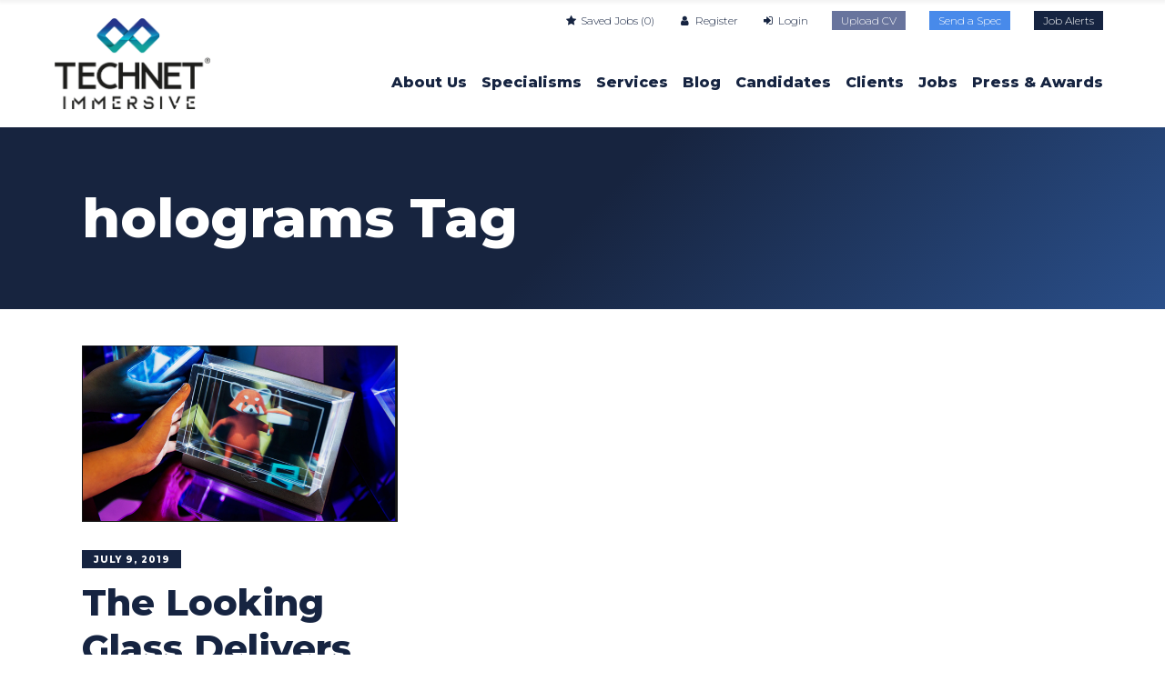

--- FILE ---
content_type: text/html; charset=UTF-8
request_url: https://technet-immersive.co.uk/tag/holograms/
body_size: 16385
content:
<!DOCTYPE html>
<html lang="en-GB" xmlns:og="http://opengraphprotocol.org/schema/" xmlns:fb="http://www.facebook.com/2008/fbml">
<head>
	
        <meta charset="UTF-8"/>
        <link rel="profile" href="https://gmpg.org/xfn/11"/>
			
	            <meta name="viewport" content="width=device-width,initial-scale=1,user-scalable=yes">
		<meta name='robots' content='index, follow, max-image-preview:large, max-snippet:-1, max-video-preview:-1' />
		<style>img:is([sizes="auto" i], [sizes^="auto," i]) { contain-intrinsic-size: 3000px 1500px }</style>
		
	<!-- This site is optimized with the Yoast SEO plugin v25.6 - https://yoast.com/wordpress/plugins/seo/ -->
	<title>holograms Archives - TechNET Immersive</title>
	<link rel="canonical" href="https://technet-immersive.co.uk/tag/holograms/" />
	<meta property="og:locale" content="en_GB" />
	<meta property="og:type" content="article" />
	<meta property="og:title" content="holograms Archives - TechNET Immersive" />
	<meta property="og:url" content="https://technet-immersive.co.uk/tag/holograms/" />
	<meta property="og:site_name" content="TechNET Immersive" />
	<meta name="twitter:card" content="summary_large_image" />
	<script type="application/ld+json" class="yoast-schema-graph">{"@context":"https://schema.org","@graph":[{"@type":"CollectionPage","@id":"https://technet-immersive.co.uk/tag/holograms/","url":"https://technet-immersive.co.uk/tag/holograms/","name":"holograms Archives - TechNET Immersive","isPartOf":{"@id":"https://technet-immersive.co.uk/#website"},"primaryImageOfPage":{"@id":"https://technet-immersive.co.uk/tag/holograms/#primaryimage"},"image":{"@id":"https://technet-immersive.co.uk/tag/holograms/#primaryimage"},"thumbnailUrl":"https://technet-immersive.co.uk/wp-content/uploads/2019/07/Screenshot-2019-07-09-at-14.37.54.png","breadcrumb":{"@id":"https://technet-immersive.co.uk/tag/holograms/#breadcrumb"},"inLanguage":"en-GB"},{"@type":"ImageObject","inLanguage":"en-GB","@id":"https://technet-immersive.co.uk/tag/holograms/#primaryimage","url":"https://technet-immersive.co.uk/wp-content/uploads/2019/07/Screenshot-2019-07-09-at-14.37.54.png","contentUrl":"https://technet-immersive.co.uk/wp-content/uploads/2019/07/Screenshot-2019-07-09-at-14.37.54.png","width":1270,"height":712},{"@type":"BreadcrumbList","@id":"https://technet-immersive.co.uk/tag/holograms/#breadcrumb","itemListElement":[{"@type":"ListItem","position":1,"name":"Home","item":"https://technet-immersive.co.uk/"},{"@type":"ListItem","position":2,"name":"holograms"}]},{"@type":"WebSite","@id":"https://technet-immersive.co.uk/#website","url":"https://technet-immersive.co.uk/","name":"TechNET Immersive","description":"","potentialAction":[{"@type":"SearchAction","target":{"@type":"EntryPoint","urlTemplate":"https://technet-immersive.co.uk/?s={search_term_string}"},"query-input":{"@type":"PropertyValueSpecification","valueRequired":true,"valueName":"search_term_string"}}],"inLanguage":"en-GB"}]}</script>
	<!-- / Yoast SEO plugin. -->


<link rel='dns-prefetch' href='//cdnjs.cloudflare.com' />
<link rel='dns-prefetch' href='//maps.googleapis.com' />
<link rel='dns-prefetch' href='//fonts.googleapis.com' />
<link rel="alternate" type="application/rss+xml" title="TechNET Immersive &raquo; Feed" href="https://technet-immersive.co.uk/feed/" />
<link rel="alternate" type="application/rss+xml" title="TechNET Immersive &raquo; Comments Feed" href="https://technet-immersive.co.uk/comments/feed/" />
<link rel="alternate" type="application/rss+xml" title="TechNET Immersive &raquo; holograms Tag Feed" href="https://technet-immersive.co.uk/tag/holograms/feed/" />
<link rel='stylesheet' id='KA_admin_css-css' href='https://technet-immersive.co.uk/wp-content/plugins/KAJobs/css/admin.css?ver=6.6.4' type='text/css' media='all' />
<link rel='stylesheet' id='agencycss-css' href='https://technet-immersive.co.uk/wp-content/plugins/KAJobs/agencycss.css?ver=6.6.4' type='text/css' media='all' />
<link rel='stylesheet' id='my_style-css' href='https://technet-immersive.co.uk/wp-content/plugins/KAJobs/css/jquery-ui.css?ver=6.6.4' type='text/css' media='all' />
<link rel='stylesheet' id='wp-components-css' href='https://technet-immersive.co.uk/wp-includes/css/dist/components/style.min.css?ver=6.6.4' type='text/css' media='all' />
<link rel='stylesheet' id='wp-preferences-css' href='https://technet-immersive.co.uk/wp-includes/css/dist/preferences/style.min.css?ver=6.6.4' type='text/css' media='all' />
<link rel='stylesheet' id='wp-block-editor-css' href='https://technet-immersive.co.uk/wp-includes/css/dist/block-editor/style.min.css?ver=6.6.4' type='text/css' media='all' />
<link rel='stylesheet' id='popup-maker-block-library-style-css' href='https://technet-immersive.co.uk/wp-content/plugins/popup-maker/dist/packages/block-library-style.css?ver=dbea705cfafe089d65f1' type='text/css' media='all' />
<style id='classic-theme-styles-inline-css' type='text/css'>
/*! This file is auto-generated */
.wp-block-button__link{color:#fff;background-color:#32373c;border-radius:9999px;box-shadow:none;text-decoration:none;padding:calc(.667em + 2px) calc(1.333em + 2px);font-size:1.125em}.wp-block-file__button{background:#32373c;color:#fff;text-decoration:none}
</style>
<style id='global-styles-inline-css' type='text/css'>
:root{--wp--preset--aspect-ratio--square: 1;--wp--preset--aspect-ratio--4-3: 4/3;--wp--preset--aspect-ratio--3-4: 3/4;--wp--preset--aspect-ratio--3-2: 3/2;--wp--preset--aspect-ratio--2-3: 2/3;--wp--preset--aspect-ratio--16-9: 16/9;--wp--preset--aspect-ratio--9-16: 9/16;--wp--preset--color--black: #000000;--wp--preset--color--cyan-bluish-gray: #abb8c3;--wp--preset--color--white: #ffffff;--wp--preset--color--pale-pink: #f78da7;--wp--preset--color--vivid-red: #cf2e2e;--wp--preset--color--luminous-vivid-orange: #ff6900;--wp--preset--color--luminous-vivid-amber: #fcb900;--wp--preset--color--light-green-cyan: #7bdcb5;--wp--preset--color--vivid-green-cyan: #00d084;--wp--preset--color--pale-cyan-blue: #8ed1fc;--wp--preset--color--vivid-cyan-blue: #0693e3;--wp--preset--color--vivid-purple: #9b51e0;--wp--preset--gradient--vivid-cyan-blue-to-vivid-purple: linear-gradient(135deg,rgba(6,147,227,1) 0%,rgb(155,81,224) 100%);--wp--preset--gradient--light-green-cyan-to-vivid-green-cyan: linear-gradient(135deg,rgb(122,220,180) 0%,rgb(0,208,130) 100%);--wp--preset--gradient--luminous-vivid-amber-to-luminous-vivid-orange: linear-gradient(135deg,rgba(252,185,0,1) 0%,rgba(255,105,0,1) 100%);--wp--preset--gradient--luminous-vivid-orange-to-vivid-red: linear-gradient(135deg,rgba(255,105,0,1) 0%,rgb(207,46,46) 100%);--wp--preset--gradient--very-light-gray-to-cyan-bluish-gray: linear-gradient(135deg,rgb(238,238,238) 0%,rgb(169,184,195) 100%);--wp--preset--gradient--cool-to-warm-spectrum: linear-gradient(135deg,rgb(74,234,220) 0%,rgb(151,120,209) 20%,rgb(207,42,186) 40%,rgb(238,44,130) 60%,rgb(251,105,98) 80%,rgb(254,248,76) 100%);--wp--preset--gradient--blush-light-purple: linear-gradient(135deg,rgb(255,206,236) 0%,rgb(152,150,240) 100%);--wp--preset--gradient--blush-bordeaux: linear-gradient(135deg,rgb(254,205,165) 0%,rgb(254,45,45) 50%,rgb(107,0,62) 100%);--wp--preset--gradient--luminous-dusk: linear-gradient(135deg,rgb(255,203,112) 0%,rgb(199,81,192) 50%,rgb(65,88,208) 100%);--wp--preset--gradient--pale-ocean: linear-gradient(135deg,rgb(255,245,203) 0%,rgb(182,227,212) 50%,rgb(51,167,181) 100%);--wp--preset--gradient--electric-grass: linear-gradient(135deg,rgb(202,248,128) 0%,rgb(113,206,126) 100%);--wp--preset--gradient--midnight: linear-gradient(135deg,rgb(2,3,129) 0%,rgb(40,116,252) 100%);--wp--preset--font-size--small: 13px;--wp--preset--font-size--medium: 20px;--wp--preset--font-size--large: 36px;--wp--preset--font-size--x-large: 42px;--wp--preset--spacing--20: 0.44rem;--wp--preset--spacing--30: 0.67rem;--wp--preset--spacing--40: 1rem;--wp--preset--spacing--50: 1.5rem;--wp--preset--spacing--60: 2.25rem;--wp--preset--spacing--70: 3.38rem;--wp--preset--spacing--80: 5.06rem;--wp--preset--shadow--natural: 6px 6px 9px rgba(0, 0, 0, 0.2);--wp--preset--shadow--deep: 12px 12px 50px rgba(0, 0, 0, 0.4);--wp--preset--shadow--sharp: 6px 6px 0px rgba(0, 0, 0, 0.2);--wp--preset--shadow--outlined: 6px 6px 0px -3px rgba(255, 255, 255, 1), 6px 6px rgba(0, 0, 0, 1);--wp--preset--shadow--crisp: 6px 6px 0px rgba(0, 0, 0, 1);}:where(.is-layout-flex){gap: 0.5em;}:where(.is-layout-grid){gap: 0.5em;}body .is-layout-flex{display: flex;}.is-layout-flex{flex-wrap: wrap;align-items: center;}.is-layout-flex > :is(*, div){margin: 0;}body .is-layout-grid{display: grid;}.is-layout-grid > :is(*, div){margin: 0;}:where(.wp-block-columns.is-layout-flex){gap: 2em;}:where(.wp-block-columns.is-layout-grid){gap: 2em;}:where(.wp-block-post-template.is-layout-flex){gap: 1.25em;}:where(.wp-block-post-template.is-layout-grid){gap: 1.25em;}.has-black-color{color: var(--wp--preset--color--black) !important;}.has-cyan-bluish-gray-color{color: var(--wp--preset--color--cyan-bluish-gray) !important;}.has-white-color{color: var(--wp--preset--color--white) !important;}.has-pale-pink-color{color: var(--wp--preset--color--pale-pink) !important;}.has-vivid-red-color{color: var(--wp--preset--color--vivid-red) !important;}.has-luminous-vivid-orange-color{color: var(--wp--preset--color--luminous-vivid-orange) !important;}.has-luminous-vivid-amber-color{color: var(--wp--preset--color--luminous-vivid-amber) !important;}.has-light-green-cyan-color{color: var(--wp--preset--color--light-green-cyan) !important;}.has-vivid-green-cyan-color{color: var(--wp--preset--color--vivid-green-cyan) !important;}.has-pale-cyan-blue-color{color: var(--wp--preset--color--pale-cyan-blue) !important;}.has-vivid-cyan-blue-color{color: var(--wp--preset--color--vivid-cyan-blue) !important;}.has-vivid-purple-color{color: var(--wp--preset--color--vivid-purple) !important;}.has-black-background-color{background-color: var(--wp--preset--color--black) !important;}.has-cyan-bluish-gray-background-color{background-color: var(--wp--preset--color--cyan-bluish-gray) !important;}.has-white-background-color{background-color: var(--wp--preset--color--white) !important;}.has-pale-pink-background-color{background-color: var(--wp--preset--color--pale-pink) !important;}.has-vivid-red-background-color{background-color: var(--wp--preset--color--vivid-red) !important;}.has-luminous-vivid-orange-background-color{background-color: var(--wp--preset--color--luminous-vivid-orange) !important;}.has-luminous-vivid-amber-background-color{background-color: var(--wp--preset--color--luminous-vivid-amber) !important;}.has-light-green-cyan-background-color{background-color: var(--wp--preset--color--light-green-cyan) !important;}.has-vivid-green-cyan-background-color{background-color: var(--wp--preset--color--vivid-green-cyan) !important;}.has-pale-cyan-blue-background-color{background-color: var(--wp--preset--color--pale-cyan-blue) !important;}.has-vivid-cyan-blue-background-color{background-color: var(--wp--preset--color--vivid-cyan-blue) !important;}.has-vivid-purple-background-color{background-color: var(--wp--preset--color--vivid-purple) !important;}.has-black-border-color{border-color: var(--wp--preset--color--black) !important;}.has-cyan-bluish-gray-border-color{border-color: var(--wp--preset--color--cyan-bluish-gray) !important;}.has-white-border-color{border-color: var(--wp--preset--color--white) !important;}.has-pale-pink-border-color{border-color: var(--wp--preset--color--pale-pink) !important;}.has-vivid-red-border-color{border-color: var(--wp--preset--color--vivid-red) !important;}.has-luminous-vivid-orange-border-color{border-color: var(--wp--preset--color--luminous-vivid-orange) !important;}.has-luminous-vivid-amber-border-color{border-color: var(--wp--preset--color--luminous-vivid-amber) !important;}.has-light-green-cyan-border-color{border-color: var(--wp--preset--color--light-green-cyan) !important;}.has-vivid-green-cyan-border-color{border-color: var(--wp--preset--color--vivid-green-cyan) !important;}.has-pale-cyan-blue-border-color{border-color: var(--wp--preset--color--pale-cyan-blue) !important;}.has-vivid-cyan-blue-border-color{border-color: var(--wp--preset--color--vivid-cyan-blue) !important;}.has-vivid-purple-border-color{border-color: var(--wp--preset--color--vivid-purple) !important;}.has-vivid-cyan-blue-to-vivid-purple-gradient-background{background: var(--wp--preset--gradient--vivid-cyan-blue-to-vivid-purple) !important;}.has-light-green-cyan-to-vivid-green-cyan-gradient-background{background: var(--wp--preset--gradient--light-green-cyan-to-vivid-green-cyan) !important;}.has-luminous-vivid-amber-to-luminous-vivid-orange-gradient-background{background: var(--wp--preset--gradient--luminous-vivid-amber-to-luminous-vivid-orange) !important;}.has-luminous-vivid-orange-to-vivid-red-gradient-background{background: var(--wp--preset--gradient--luminous-vivid-orange-to-vivid-red) !important;}.has-very-light-gray-to-cyan-bluish-gray-gradient-background{background: var(--wp--preset--gradient--very-light-gray-to-cyan-bluish-gray) !important;}.has-cool-to-warm-spectrum-gradient-background{background: var(--wp--preset--gradient--cool-to-warm-spectrum) !important;}.has-blush-light-purple-gradient-background{background: var(--wp--preset--gradient--blush-light-purple) !important;}.has-blush-bordeaux-gradient-background{background: var(--wp--preset--gradient--blush-bordeaux) !important;}.has-luminous-dusk-gradient-background{background: var(--wp--preset--gradient--luminous-dusk) !important;}.has-pale-ocean-gradient-background{background: var(--wp--preset--gradient--pale-ocean) !important;}.has-electric-grass-gradient-background{background: var(--wp--preset--gradient--electric-grass) !important;}.has-midnight-gradient-background{background: var(--wp--preset--gradient--midnight) !important;}.has-small-font-size{font-size: var(--wp--preset--font-size--small) !important;}.has-medium-font-size{font-size: var(--wp--preset--font-size--medium) !important;}.has-large-font-size{font-size: var(--wp--preset--font-size--large) !important;}.has-x-large-font-size{font-size: var(--wp--preset--font-size--x-large) !important;}
:where(.wp-block-post-template.is-layout-flex){gap: 1.25em;}:where(.wp-block-post-template.is-layout-grid){gap: 1.25em;}
:where(.wp-block-columns.is-layout-flex){gap: 2em;}:where(.wp-block-columns.is-layout-grid){gap: 2em;}
:root :where(.wp-block-pullquote){font-size: 1.5em;line-height: 1.6;}
</style>
<link rel='stylesheet' id='contact-form-7-css' href='https://technet-immersive.co.uk/wp-content/plugins/contact-form-7/includes/css/styles.css?ver=6.0.6' type='text/css' media='all' />
<link rel='stylesheet' id='synergia-select-default-style-css' href='https://technet-immersive.co.uk/wp-content/themes/synergia/style.css?ver=6.6.4' type='text/css' media='all' />
<link rel='stylesheet' id='synergia-select-modules-css' href='https://technet-immersive.co.uk/wp-content/themes/synergia/assets/css/modules.min.css?ver=6.6.4' type='text/css' media='all' />
<style id='synergia-select-modules-inline-css' type='text/css'>
@media only screen and (min-width: 481px) {}
</style>
<link rel='stylesheet' id='qodef-font_awesome-css' href='https://technet-immersive.co.uk/wp-content/themes/synergia/assets/css/font-awesome/css/font-awesome.min.css?ver=6.6.4' type='text/css' media='all' />
<link rel='stylesheet' id='qodef-font_elegant-css' href='https://technet-immersive.co.uk/wp-content/themes/synergia/assets/css/elegant-icons/style.min.css?ver=6.6.4' type='text/css' media='all' />
<link rel='stylesheet' id='mediaelement-css' href='https://technet-immersive.co.uk/wp-includes/js/mediaelement/mediaelementplayer-legacy.min.css?ver=4.2.17' type='text/css' media='all' />
<link rel='stylesheet' id='wp-mediaelement-css' href='https://technet-immersive.co.uk/wp-includes/js/mediaelement/wp-mediaelement.min.css?ver=6.6.4' type='text/css' media='all' />
<link rel='stylesheet' id='synergia-select-style-dynamic-css' href='https://technet-immersive.co.uk/wp-content/themes/synergia/assets/css/style_dynamic.css?ver=1726476093' type='text/css' media='all' />
<link rel='stylesheet' id='synergia-select-modules-responsive-css' href='https://technet-immersive.co.uk/wp-content/themes/synergia/assets/css/modules-responsive.min.css?ver=6.6.4' type='text/css' media='all' />
<link rel='stylesheet' id='synergia-select-style-dynamic-responsive-css' href='https://technet-immersive.co.uk/wp-content/themes/synergia/assets/css/style_dynamic_responsive.css?ver=1726476093' type='text/css' media='all' />
<link rel='stylesheet' id='synergia-select-google-fonts-css' href='https://fonts.googleapis.com/css?family=Hind%3A300%2C800%7CMontserrat%3A300%2C800%7CRubik%3A300%2C800&#038;subset=latin-ext&#038;ver=1.0.0' type='text/css' media='all' />
<link rel='stylesheet' id='dflip-style-css' href='https://technet-immersive.co.uk/wp-content/plugins/3d-flipbook-dflip-lite/assets/css/dflip.min.css?ver=2.4.20' type='text/css' media='all' />
<link rel='stylesheet' id='technet-css' href='https://technet-immersive.co.uk/wp-content/themes/technet/style.css?ver=6.6.4' type='text/css' media='all' />
<link rel='stylesheet' id='chosen-css' href='https://cdnjs.cloudflare.com/ajax/libs/chosen/1.6.2/chosen.min.css?ver=6.6.4' type='text/css' media='all' />
<script type="text/javascript" src="https://technet-immersive.co.uk/wp-includes/js/jquery/jquery.min.js?ver=3.7.1" id="jquery-core-js"></script>
<script type="text/javascript" src="https://technet-immersive.co.uk/wp-includes/js/jquery/jquery-migrate.min.js?ver=3.4.1" id="jquery-migrate-js"></script>
<script type="text/javascript" src="https://technet-immersive.co.uk/wp-content/plugins/KAJobs//js/jquery-ui.js?ver=6.6.4" id="jquery-ui-js"></script>
<script type="text/javascript" src="https://technet-immersive.co.uk/wp-content/plugins/KAJobs/agencycustom.js?g=2142315&amp;ver=6.6.4" id="agencycustom-js"></script>
<script type="text/javascript" id="my-ajax-request-js-extra">
/* <![CDATA[ */
var KA_locale = ["en_GB"];
var KAJA_userGDPRflags1 = ["2"];
var KA_url = ["https:\/\/technet-immersive.co.uk\/wp-content\/plugins\/KAJobs\/"];
var KA_AttrMaxCount = ["8"];
var KA_ThisSite = [""];
var KA_ThisSiteIndID = ["845"];
var KA_ThisSiteCatID = [""];
var KA_ThisSiteAttr1ID = [""];
var KA_ThisSiteAttr2ID = [""];
var KA_ThisSiteAttr3ID = [""];
var KA_ThisSiteAttr4ID = [""];
var KA_ThisSiteAttr5ID = [""];
var KA_ThisSiteAttr6ID = [""];
var KA_ThisSiteAttr7ID = [""];
var KA_ThisSiteAttr8ID = [""];
var KA_ThisSiteLang = [""];
var MyAjax = {"ajaxurl":"https:\/\/technet-immersive.co.uk\/wp-admin\/admin-ajax.php"};
var MyAjax = {"ajaxurl":"https:\/\/technet-immersive.co.uk\/wp-admin\/admin-ajax.php"};
var KA_UserName1 = [""];
var KA_upload = {"ajaxurl":"https:\/\/technet-immersive.co.uk\/wp-admin\/admin-ajax.php","nonce":"05f166960d","remove":"ac86c8bd91","number":"1","upload_enabled":"1","confirmMsg":"Are you sure you want to delete this?","plupload":{"runtimes":"html5,flash,html4","browse_button":"KA-uploader","container":"KA-upload-container","file_data_name":"KA_upload_file","max_file_size":"3mb","url":"https:\/\/technet-immersive.co.uk\/wp-admin\/admin-ajax.php?action=KA_upload&id=&groupID=&allow_ext=txt,doc,docx,pdf,rtf&uploadtype=1&nonce=c55f1bee73","flash_swf_url":"https:\/\/technet-immersive.co.uk\/wp-includes\/js\/plupload\/plupload.flash.swf","filters":[{"title":"Allowed Files","extensions":"txt,doc,docx,pdf,rtf"}],"multipart":true,"urlstream_upload":true}};
var KAWS_postID = ["17345"];
var KA_upload_KAWScat = {"ajaxurl":"https:\/\/technet-immersive.co.uk\/wp-admin\/admin-ajax.php","nonce":"af39a4cb23","remove":"cc4c6a1be4","number":"1","upload_enabled":"1","confirmMsg":"Are you sure you want to delete this?","plupload":{"runtimes":"html5,flash,html4","browse_button":"KA-uploader_KAWScat","container":"KA-upload-container_KAWScat","file_data_name":"KA_upload_file_KAWScat","max_file_size":"1mb","url":"https:\/\/technet-immersive.co.uk\/wp-admin\/admin-ajax.php?action=KA_upload_KAWScat&id=_KAWScat&groupID=&allow_ext=jpg,jpeg,png&uploadtype=-1&nonce=c55f1bee73","flash_swf_url":"https:\/\/technet-immersive.co.uk\/wp-includes\/js\/plupload\/plupload.flash.swf","filters":[{"title":"Allowed Files","extensions":"jpg,jpeg,png"}],"multipart":true,"urlstream_upload":true}};
var KA_upload_KAWSattritem = {"ajaxurl":"https:\/\/technet-immersive.co.uk\/wp-admin\/admin-ajax.php","nonce":"58140005b9","remove":"324a2ea129","number":"1","upload_enabled":"1","confirmMsg":"Are you sure you want to delete this?","plupload":{"runtimes":"html5,flash,html4","browse_button":"KA-uploader_KAWSattritem","container":"KA-upload-container_KAWSattritem","file_data_name":"KA_upload_file_KAWSattritem","max_file_size":"0.1953125mb","url":"https:\/\/technet-immersive.co.uk\/wp-admin\/admin-ajax.php?action=KA_upload_KAWSattritem&id=_KAWSattritem&groupID=&allow_ext=jpg,jpeg,png&uploadtype=-1&nonce=c55f1bee73","flash_swf_url":"https:\/\/technet-immersive.co.uk\/wp-includes\/js\/plupload\/plupload.flash.swf","filters":[{"title":"Allowed Files","extensions":"jpg,jpeg,png"}],"multipart":true,"urlstream_upload":true}};
var KA_upload_KAWScons = {"ajaxurl":"https:\/\/technet-immersive.co.uk\/wp-admin\/admin-ajax.php","nonce":"20c2401d1d","remove":"05d885aece","number":"1","upload_enabled":"1","confirmMsg":"Are you sure you want to delete this?","plupload":{"runtimes":"html5,flash,html4","browse_button":"KA-uploader_KAWScons","container":"KA-upload-container_KAWScons","file_data_name":"KA_upload_file_KAWScons","max_file_size":"1mb","url":"https:\/\/technet-immersive.co.uk\/wp-admin\/admin-ajax.php?action=KA_upload_KAWScons&id=_KAWScons&groupID=&allow_ext=jpg,jpeg,png&uploadtype=-1&nonce=c55f1bee73","flash_swf_url":"https:\/\/technet-immersive.co.uk\/wp-includes\/js\/plupload\/plupload.flash.swf","filters":[{"title":"Allowed Files","extensions":"jpg,jpeg,png"}],"multipart":true,"urlstream_upload":true}};
/* ]]> */
</script>
<script type="text/javascript" src="https://technet-immersive.co.uk/wp-content/plugins/KAJobs/js/myscript.js?g=142315&amp;ver=6.6.4" id="my-ajax-request-js"></script>
<script type="text/javascript" src="https://technet-immersive.co.uk/wp-content/plugins/KAJobs/js/myjobfilter.js?g=142315&amp;ver=6.6.4" id="my-jobfilter-js"></script>
<script type="text/javascript" src="https://technet-immersive.co.uk/wp-content/plugins/KAJobs/js/mylogin.js?g=142315&amp;ver=6.6.4" id="my-login-js"></script>
<script type="text/javascript" src="https://technet-immersive.co.uk/wp-content/plugins/KAJobs/js/ka_observer.js?g=142315&amp;ver=6.6.4" id="ka_observer-js"></script>
<script type="text/javascript" src="https://technet-immersive.co.uk/wp-content/plugins/KAJobAlertsExtension/js/KAJAmyscript.js?ver=6.6.4" id="KAJAmyscript-js"></script>
<script type="text/javascript" src="https://technet-immersive.co.uk/wp-content/plugins/KAJobAlertsExtension/js/KAJAmyjoblist.js?ver=6.6.4" id="KAJAmyjoblist-js"></script>
<script type="text/javascript" src="https://technet-immersive.co.uk/wp-content/plugins/KAJobAlertsExtension/js/KAJAmyprofile.js?ver=6.6.4" id="KAJAmyprofile-js"></script>
<script type="text/javascript" src="https://cdnjs.cloudflare.com/ajax/libs/chosen/1.6.2/chosen.jquery.min.js?ver=6.6.4" id="chosen-js"></script>
<script type="text/javascript" src="https://technet-immersive.co.uk/wp-includes/js/clipboard.min.js?ver=2.0.11" id="clipboard-js"></script>
<script type="text/javascript" src="https://technet-immersive.co.uk/wp-includes/js/plupload/moxie.min.js?ver=1.3.5" id="moxiejs-js"></script>
<script type="text/javascript" src="https://technet-immersive.co.uk/wp-includes/js/plupload/plupload.min.js?ver=2.1.9" id="plupload-js"></script>
<script type="text/javascript" src="https://technet-immersive.co.uk/wp-includes/js/underscore.min.js?ver=1.13.4" id="underscore-js"></script>
<script type="text/javascript" src="https://technet-immersive.co.uk/wp-includes/js/dist/dom-ready.min.js?ver=f77871ff7694fffea381" id="wp-dom-ready-js"></script>
<script type="text/javascript" src="https://technet-immersive.co.uk/wp-includes/js/dist/hooks.min.js?ver=2810c76e705dd1a53b18" id="wp-hooks-js"></script>
<script type="text/javascript" src="https://technet-immersive.co.uk/wp-includes/js/dist/i18n.min.js?ver=5e580eb46a90c2b997e6" id="wp-i18n-js"></script>
<script type="text/javascript" id="wp-i18n-js-after">
/* <![CDATA[ */
wp.i18n.setLocaleData( { 'text direction\u0004ltr': [ 'ltr' ] } );
/* ]]> */
</script>
<script type="text/javascript" id="wp-a11y-js-translations">
/* <![CDATA[ */
( function( domain, translations ) {
	var localeData = translations.locale_data[ domain ] || translations.locale_data.messages;
	localeData[""].domain = domain;
	wp.i18n.setLocaleData( localeData, domain );
} )( "default", {"translation-revision-date":"2025-10-08 12:55:17+0000","generator":"GlotPress\/4.0.1","domain":"messages","locale_data":{"messages":{"":{"domain":"messages","plural-forms":"nplurals=2; plural=n != 1;","lang":"en_GB"},"Notifications":["Notifications"]}},"comment":{"reference":"wp-includes\/js\/dist\/a11y.js"}} );
/* ]]> */
</script>
<script type="text/javascript" src="https://technet-immersive.co.uk/wp-includes/js/dist/a11y.min.js?ver=d90eebea464f6c09bfd5" id="wp-a11y-js"></script>
<script type="text/javascript" id="plupload-handlers-js-extra">
/* <![CDATA[ */
var pluploadL10n = {"queue_limit_exceeded":"You have attempted to queue too many files.","file_exceeds_size_limit":"%s exceeds the maximum upload size for this site.","zero_byte_file":"This file is empty. Please try another.","invalid_filetype":"Sorry, you are not allowed to upload this file type.","not_an_image":"This file is not an image. Please try another.","image_memory_exceeded":"Memory exceeded. Please try another smaller file.","image_dimensions_exceeded":"This is larger than the maximum size. Please try another.","default_error":"An error occurred in the upload. Please try again later.","missing_upload_url":"There was a configuration error. Please contact the server administrator.","upload_limit_exceeded":"You may only upload one file.","http_error":"Unexpected response from the server. The file may have been uploaded successfully. Check in the Media Library or reload the page.","http_error_image":"The server cannot process the image. This can happen if the server is busy or does not have enough resources to complete the task. Uploading a smaller image may help. Suggested maximum size is 2,560 pixels.","upload_failed":"Upload failed.","big_upload_failed":"Please try uploading this file with the %1$sbrowser uploader%2$s.","big_upload_queued":"%s exceeds the maximum upload size for the multi-file uploader when used in your browser.","io_error":"IO error.","security_error":"Security error.","file_cancelled":"File cancelled.","upload_stopped":"Upload stopped.","dismiss":"Dismiss","crunching":"Crunching\u2026","deleted":"moved to the Bin.","error_uploading":"\u201c%s\u201d has failed to upload.","unsupported_image":"This image cannot be displayed in a web browser. For best results, convert it to JPEG before uploading.","noneditable_image":"This image cannot be processed by the web server. Convert it to JPEG or PNG before uploading.","file_url_copied":"The file URL has been copied to your clipboard"};
/* ]]> */
</script>
<script type="text/javascript" src="https://technet-immersive.co.uk/wp-includes/js/plupload/handlers.min.js?ver=6.6.4" id="plupload-handlers-js"></script>
<script></script><link rel="https://api.w.org/" href="https://technet-immersive.co.uk/wp-json/" /><link rel="alternate" title="JSON" type="application/json" href="https://technet-immersive.co.uk/wp-json/wp/v2/tags/165" /><link rel="EditURI" type="application/rsd+xml" title="RSD" href="https://technet-immersive.co.uk/xmlrpc.php?rsd" />
<meta name="generator" content="WordPress 6.6.4" />
<meta name="cdp-version" content="1.5.0" />
		<!-- GA Google Analytics @ https://m0n.co/ga -->
		<script async src="https://www.googletagmanager.com/gtag/js?id=UA-134647723-1"></script>
		<script>
			window.dataLayer = window.dataLayer || [];
			function gtag(){dataLayer.push(arguments);}
			gtag('js', new Date());
			gtag('config', 'UA-134647723-1');
		</script>

				<style>
			input[type="button"],input[type="submit"],button,a.button,span.button a {
				background-color:#00a19a;border-color:#00a19a;
			}
			.qodef-sticky-nav .button a > span.item_outer {
			 background: #00a19a;
			}

			</style>
						<style>
			a.button.alt, span.button.alt a {
				background-color:#27348b;border-color:#27348b;
			}
			.qodef-sticky-nav .button.alt a > span.item_outer {
			 background: #27348b;
			}
			</style>
						<style>
			a.button.alt2, span.button.alt2 a {
				background-color:#1593c1;border-color:#1593c1;
			}
			</style>
						<style>
			a.button.alt3, span.button.alt3 a {
				background-color:#162441;border-color:#162441;
			}
			input[type="button"]:hover,input[type="submit"]:hover,button:hover,a.button:hover,span.button a:hover {
				background-color:#162441;border-color:#162441;
			}
			.qodef-sticky-nav .button a:hover > span.item_outer {
			 background: #162441;
			}
			a.button.alt2:hover, span.button.alt2 a:hover {
				background-color:#162441;border-color:#162441;
			}
			.qodef-sticky-nav .button.alt a:hover > span.item_outer {
			 background: #162441;
			}
			</style>
			<meta name="generator" content="Elementor 3.34.1; features: additional_custom_breakpoints; settings: css_print_method-external, google_font-enabled, font_display-swap">
			<style>
				.e-con.e-parent:nth-of-type(n+4):not(.e-lazyloaded):not(.e-no-lazyload),
				.e-con.e-parent:nth-of-type(n+4):not(.e-lazyloaded):not(.e-no-lazyload) * {
					background-image: none !important;
				}
				@media screen and (max-height: 1024px) {
					.e-con.e-parent:nth-of-type(n+3):not(.e-lazyloaded):not(.e-no-lazyload),
					.e-con.e-parent:nth-of-type(n+3):not(.e-lazyloaded):not(.e-no-lazyload) * {
						background-image: none !important;
					}
				}
				@media screen and (max-height: 640px) {
					.e-con.e-parent:nth-of-type(n+2):not(.e-lazyloaded):not(.e-no-lazyload),
					.e-con.e-parent:nth-of-type(n+2):not(.e-lazyloaded):not(.e-no-lazyload) * {
						background-image: none !important;
					}
				}
			</style>
			<meta name="generator" content="Powered by WPBakery Page Builder - drag and drop page builder for WordPress."/>
		<style type="text/css" id="wp-custom-css">
			.qodef-drop-down .second .inner ul.right li.sub>a .item_outer:after {
    content:none;
}
.qodef-drop-down .second .inner ul li.sub>a .item_outer:after {
    content: none;
}
@media screen and (max-width: 600px) {
  .mobile-hide {
    display:none;
  }
}
@media screen and (min-width: 600px) {
  .desktop-hide {
    display:none;
  }
}
.home #KA_FilterBlock .button {
    margin: 25px 0 0;
	  padding-top:3px;
    text-align: center;
}		</style>
		<noscript><style> .wpb_animate_when_almost_visible { opacity: 1; }</style></noscript></head>
<body data-rsssl=1 class="archive tag tag-holograms tag-165 qode-core-1.2.2 ka-not-logged-in technet it recruitment-child-ver-1.8 synergia-ver-1.5 qodef-grid-1300 qodef-disable-global-padding-bottom qodef-sticky-header-on-scroll-down-up qodef-dropdown-animate-height qodef-header-standard qodef-menu-area-shadow-disable qodef-menu-area-in-grid-shadow-disable qodef-menu-area-border-disable qodef-menu-area-in-grid-border-disable qodef-logo-area-border-disable qodef-logo-area-in-grid-border-disable qodef-header-vertical-shadow-disable qodef-header-vertical-border-disable qodef-default-mobile-header qodef-sticky-up-mobile-header qodef-header-top-enabled wpb-js-composer js-comp-ver-7.9 vc_responsive elementor-default elementor-kit-17731" itemscope itemtype="//schema.org/WebPage">
	
    <div class="qodef-wrapper">
        <div class="qodef-wrapper-inner">
            	
		
	<div class="qodef-top-bar">
				
						
			<div class="qodef-vertical-align-containers">
				<div class="qodef-position-left">
					<div class="qodef-position-left-inner">
											</div>
				</div>
				<div class="qodef-position-right">
					<div class="qodef-position-right-inner">
													<div id="nav_menu-2" class="widget widget_nav_menu qodef-top-bar-widget"><div class="menu-top-right-container"><ul id="menu-top-right" class="menu"><li id="menu-item-61" class="menu-item menu-item-type-post_type menu-item-object-page menu-item-61"><a href="https://technet-immersive.co.uk/jobs/saved-jobs/"><i class="fa fa-star fa-fw"></i> <div id="KA_CartBlock" name="KA_CartBlock" class="KA_CartBlock">Saved Jobs (0)</div></a></li>
<li id="menu-item-16966" class="not-logged-in menu-item menu-item-type-post_type menu-item-object-page menu-item-16966"><a href="https://technet-immersive.co.uk/candidates/profile/"><i class="fa fa-user fa-fw"></i> Register</a></li>
<li id="menu-item-64" class="not-logged-in login menu-item menu-item-type-post_type menu-item-object-page menu-item-64"><a href="https://technet-immersive.co.uk/candidates/profile/"><i class="fa fa-sign-in fa-fw"></i> Login</a></li>
<li id="menu-item-16305" class="logged-in menu-item menu-item-type-post_type menu-item-object-page menu-item-16305"><a href="https://technet-immersive.co.uk/candidates/"><i class="fa fa-user fa-fw"></i> <div id='KA_loginBlock' name='KA_loginBlock'><script type='text/javascript'> //KA_UserName1='';
                var KA_UserName2 = '';
                var KA_UserEmail2 = '';
                var KA_UserEmailMD5 = '';
             </script>Register / Login</div></a></li>
<li id="menu-item-60" class="logout logged-in menu-item menu-item-type-post_type menu-item-object-page menu-item-home menu-item-60"><a href="https://technet-immersive.co.uk/"><i class="fa fa-sign-out fa-fw"></i> Logout</a></li>
<li id="menu-item-17615" class="button alt menu-item menu-item-type-post_type menu-item-object-page menu-item-17615"><a href="https://technet-immersive.co.uk/candidates/profile/">Upload CV</a></li>
<li id="menu-item-17616" class="button menu-item menu-item-type-post_type menu-item-object-page menu-item-17616"><a href="https://technet-immersive.co.uk/clients/submit-a-vacancy/">Send a Spec</a></li>
<li id="menu-item-17638" class="button alt2 menu-item menu-item-type-post_type menu-item-object-page menu-item-17638"><a href="https://technet-immersive.co.uk/jobs/job-alerts/">Job Alerts</a></li>
</ul></div></div>											</div>
				</div>
			</div>
				
				
			</div>
	
	
<header class="qodef-page-header">
		
				
	<div class="qodef-menu-area qodef-menu-right">
				
						
			<div class="qodef-vertical-align-containers">
				<div class="qodef-position-left">
					<div class="qodef-position-left-inner">
						

<div class="qodef-logo-wrapper">
    <a itemprop="url" href="https://technet-immersive.co.uk/" style="height: 105px;">
        <img fetchpriority="high" itemprop="image" class="qodef-normal-logo" src="https://technet-immersive.co.uk/wp-content/uploads/2018/12/TechNet-Immersive-white.png" width="359" height="210"  alt="logo"/>
        <img itemprop="image" class="qodef-dark-logo" src="https://technet-immersive.co.uk/wp-content/uploads/2018/12/TechNet-Immersive-transparent.png" width="359" height="210"  alt="dark logo"/>        <img itemprop="image" class="qodef-light-logo" src="https://technet-immersive.co.uk/wp-content/uploads/2018/12/TechNet-Immersive-transparent-reversed.png" width="359" height="210"  alt="light logo"/>    </a>
</div>

											</div>
				</div>
								<div class="qodef-position-right">
					<div class="qodef-position-right-inner">
													
<nav class="qodef-main-menu qodef-drop-down qodef-default-nav">
    <ul id="menu-main" class="clearfix"><li id="nav-menu-item-11627" class="menu-item menu-item-type-post_type menu-item-object-page menu-item-has-children  has_sub narrow"><a href="https://technet-immersive.co.uk/about-us/" class=""><span class="item_outer"><span class="item_text">About Us</span><i class="qodef-menu-arrow fa fa-angle-down"></i></span></a>
<div class="second"><div class="inner"><ul>
	<li id="nav-menu-item-16621" class="menu-item menu-item-type-post_type menu-item-object-page "><a href="https://technet-immersive.co.uk/about-us/meet-the-team/" class=""><span class="item_outer"><span class="item_text">Meet The Team</span></span></a></li>
	<li id="nav-menu-item-16622" class="menu-item menu-item-type-post_type menu-item-object-page "><a href="https://technet-immersive.co.uk/about-us/work-for-us/" class=""><span class="item_outer"><span class="item_text">Join The Team</span></span></a></li>
	<li id="nav-menu-item-18118" class="menu-item menu-item-type-post_type menu-item-object-page "><a href="https://technet-immersive.co.uk/about-us/compliance/" class=""><span class="item_outer"><span class="item_text">Compliance</span></span></a></li>
	<li id="nav-menu-item-18629" class="menu-item menu-item-type-post_type menu-item-object-page "><a href="https://technet-immersive.co.uk/about-us/our-offices/" class=""><span class="item_outer"><span class="item_text">Our offices</span></span></a></li>
	<li id="nav-menu-item-16830" class="menu-item menu-item-type-post_type menu-item-object-page menu-item-has-children sub"><a href="https://technet-immersive.co.uk/contact/" class=""><span class="item_outer"><span class="item_text">Contact Us</span></span></a>
	<ul>
		<li id="nav-menu-item-16833" class="menu-item menu-item-type-post_type menu-item-object-page "><a href="https://technet-immersive.co.uk/about-us/london/" class=""><span class="item_outer"><span class="item_text">London Office</span></span></a></li>
		<li id="nav-menu-item-16832" class="menu-item menu-item-type-post_type menu-item-object-page "><a href="https://technet-immersive.co.uk/about-us/milton-keynes-office/" class=""><span class="item_outer"><span class="item_text">Milton Keynes Office</span></span></a></li>
		<li id="nav-menu-item-16834" class="menu-item menu-item-type-post_type menu-item-object-page "><a href="https://technet-immersive.co.uk/about-us/south-west/" class=""><span class="item_outer"><span class="item_text">South-West Office</span></span></a></li>
		<li id="nav-menu-item-16831" class="menu-item menu-item-type-post_type menu-item-object-page "><a href="https://technet-immersive.co.uk/about-us/bracknell-office/" class=""><span class="item_outer"><span class="item_text">Bracknell Office</span></span></a></li>
	</ul>
</li>
	<li id="nav-menu-item-34032" class="menu-item menu-item-type-post_type menu-item-object-page "><a href="https://technet-immersive.co.uk/immersive-gaming-salary-survey-2025/" class=""><span class="item_outer"><span class="item_text">Immersive &#038; Gaming Salary Survey Report 2025</span></span></a></li>
	<li id="nav-menu-item-29940" class="menu-item menu-item-type-post_type menu-item-object-page "><a href="https://technet-immersive.co.uk/immersive-gaming-salary-survey-2024-2/" class=""><span class="item_outer"><span class="item_text">Immersive &#038; Gaming Salary Survey 2024</span></span></a></li>
	<li id="nav-menu-item-34140" class="menu-item menu-item-type-post_type menu-item-object-page "><a href="https://technet-immersive.co.uk/gaming-immersive-tech-recruitment-faqs-your-questions-answered/" class=""><span class="item_outer"><span class="item_text">Recruitment FAQs</span></span></a></li>
</ul></div></div>
</li>
<li id="nav-menu-item-11638" class="menu-item menu-item-type-post_type menu-item-object-page menu-item-has-children  has_sub narrow"><a href="https://technet-immersive.co.uk/specialisms/" class=""><span class="item_outer"><span class="item_text">Specialisms</span><i class="qodef-menu-arrow fa fa-angle-down"></i></span></a>
<div class="second"><div class="inner"><ul>
	<li id="nav-menu-item-16267" class="menu-item menu-item-type-post_type menu-item-object-page "><a href="https://technet-immersive.co.uk/specialisms/virtual/" class=""><span class="item_outer"><span class="item_text">Virtual</span></span></a></li>
	<li id="nav-menu-item-16268" class="menu-item menu-item-type-post_type menu-item-object-page "><a href="https://technet-immersive.co.uk/specialisms/augmented-reality/" class=""><span class="item_outer"><span class="item_text">Augmented</span></span></a></li>
	<li id="nav-menu-item-16266" class="menu-item menu-item-type-post_type menu-item-object-page "><a href="https://technet-immersive.co.uk/specialisms/mixed-reality/" class=""><span class="item_outer"><span class="item_text">Mixed</span></span></a></li>
	<li id="nav-menu-item-16260" class="menu-item menu-item-type-post_type menu-item-object-page "><a href="https://technet-immersive.co.uk/specialisms/artificial-intelligence-ai/" class=""><span class="item_outer"><span class="item_text">AI Recruitment</span></span></a></li>
	<li id="nav-menu-item-16926" class="menu-item menu-item-type-post_type menu-item-object-page "><a href="https://technet-immersive.co.uk/specialisms/gaming/" class=""><span class="item_outer"><span class="item_text">Gaming Recruitment</span></span></a></li>
</ul></div></div>
</li>
<li id="nav-menu-item-11642" class="menu-item menu-item-type-post_type menu-item-object-page menu-item-has-children  has_sub narrow"><a href="https://technet-immersive.co.uk/services/" class=""><span class="item_outer"><span class="item_text">Services</span><i class="qodef-menu-arrow fa fa-angle-down"></i></span></a>
<div class="second"><div class="inner"><ul>
	<li id="nav-menu-item-16254" class="menu-item menu-item-type-post_type menu-item-object-page "><a href="https://technet-immersive.co.uk/services/permanent/" class=""><span class="item_outer"><span class="item_text">Permanent Recruitment</span></span></a></li>
	<li id="nav-menu-item-16253" class="menu-item menu-item-type-post_type menu-item-object-page "><a href="https://technet-immersive.co.uk/services/contract/" class=""><span class="item_outer"><span class="item_text">Contract Recruitment</span></span></a></li>
	<li id="nav-menu-item-16255" class="menu-item menu-item-type-post_type menu-item-object-page "><a href="https://technet-immersive.co.uk/services/head-hunting/" class=""><span class="item_outer"><span class="item_text">Head Hunting</span></span></a></li>
	<li id="nav-menu-item-17106" class="menu-item menu-item-type-post_type menu-item-object-page "><a href="https://technet-immersive.co.uk/services/global-recruitment/" class=""><span class="item_outer"><span class="item_text">Global Recruitment</span></span></a></li>
	<li id="nav-menu-item-26244" class="menu-item menu-item-type-post_type menu-item-object-page "><a href="https://technet-immersive.co.uk/raas/" class=""><span class="item_outer"><span class="item_text">RaaS</span></span></a></li>
</ul></div></div>
</li>
<li id="nav-menu-item-46" class="menu-item menu-item-type-post_type menu-item-object-page current_page_parent  narrow"><a href="https://technet-immersive.co.uk/blog/" class=""><span class="item_outer"><span class="item_text">Blog</span></span></a></li>
<li id="nav-menu-item-11630" class="menu-item menu-item-type-post_type menu-item-object-page menu-item-has-children  has_sub narrow"><a href="https://technet-immersive.co.uk/candidates/" class=""><span class="item_outer"><span class="item_text">Candidates</span><i class="qodef-menu-arrow fa fa-angle-down"></i></span></a>
<div class="second"><div class="inner"><ul>
	<li id="nav-menu-item-16246" class="not-logged-in menu-item menu-item-type-post_type menu-item-object-page "><a href="https://technet-immersive.co.uk/candidates/profile/" class=""><span class="item_outer"><span class="item_text">Submit CV</span></span></a></li>
	<li id="nav-menu-item-16243" class="menu-item menu-item-type-post_type menu-item-object-page "><a href="https://technet-immersive.co.uk/candidates/career-advice/" class=""><span class="item_outer"><span class="item_text">Candidate Tips &#038; Advice</span></span></a></li>
	<li id="nav-menu-item-16244" class="menu-item menu-item-type-post_type menu-item-object-page "><a href="https://technet-immersive.co.uk/candidates/candidate-testimonials/" class=""><span class="item_outer"><span class="item_text">Candidate Testimonials</span></span></a></li>
	<li id="nav-menu-item-16247" class="menu-item menu-item-type-post_type menu-item-object-page menu-item-has-children sub"><a href="https://technet-immersive.co.uk/candidates/online-timesheets/" class=""><span class="item_outer"><span class="item_text">Online Timesheet Portal</span></span></a>
	<ul>
		<li id="nav-menu-item-17519" class="menu-item menu-item-type-custom menu-item-object-custom "><a target="_blank" rel="noopener" href="https://login.timesheetportal.com/" class=""><span class="item_outer"><span class="item_text">Submit a timesheet</span></span></a></li>
		<li id="nav-menu-item-17522" class="menu-item menu-item-type-custom menu-item-object-custom "><a target="_blank" href="https://technet-immersive.co.uk/wp-content/uploads/2018/05/TechNET-IT-Timesheet-Portal-Guide.pdf" class=""><span class="item_outer"><span class="item_text">Download Timesheet Guide</span></span></a></li>
	</ul>
</li>
</ul></div></div>
</li>
<li id="nav-menu-item-11635" class="menu-item menu-item-type-post_type menu-item-object-page menu-item-has-children  has_sub narrow"><a href="https://technet-immersive.co.uk/clients/" class=""><span class="item_outer"><span class="item_text">Clients</span><i class="qodef-menu-arrow fa fa-angle-down"></i></span></a>
<div class="second"><div class="inner"><ul>
	<li id="nav-menu-item-20603" class="menu-item menu-item-type-post_type menu-item-object-page "><a href="https://technet-immersive.co.uk/contract/" class=""><span class="item_outer"><span class="item_text">Contract</span></span></a></li>
	<li id="nav-menu-item-16256" class="menu-item menu-item-type-post_type menu-item-object-page "><a href="https://technet-immersive.co.uk/clients/submit-a-vacancy/" class=""><span class="item_outer"><span class="item_text">Submit a Vacancy</span></span></a></li>
	<li id="nav-menu-item-16257" class="menu-item menu-item-type-post_type menu-item-object-page "><a href="https://technet-immersive.co.uk/clients/call-back-request/" class=""><span class="item_outer"><span class="item_text">Call Back Request</span></span></a></li>
	<li id="nav-menu-item-16590" class="menu-item menu-item-type-post_type menu-item-object-page "><a href="https://technet-immersive.co.uk/clients/case-studies/" class=""><span class="item_outer"><span class="item_text">Case Studies</span></span></a></li>
	<li id="nav-menu-item-16258" class="menu-item menu-item-type-post_type menu-item-object-page "><a href="https://technet-immersive.co.uk/clients/client-testimonials-immersive-recruitment-technet-immersive/" class=""><span class="item_outer"><span class="item_text">Client Testimonials</span></span></a></li>
	<li id="nav-menu-item-16259" class="menu-item menu-item-type-post_type menu-item-object-page menu-item-has-children sub"><a href="https://technet-immersive.co.uk/clients/how-to-use-timesheet-portal/" class=""><span class="item_outer"><span class="item_text">How to use timesheet portal</span></span></a>
	<ul>
		<li id="nav-menu-item-17520" class="menu-item menu-item-type-custom menu-item-object-custom "><a target="_blank" rel="noopener" href="https://login.timesheetportal.com/" class=""><span class="item_outer"><span class="item_text">Approve Timesheets</span></span></a></li>
		<li id="nav-menu-item-17521" class="menu-item menu-item-type-custom menu-item-object-custom "><a target="_blank" href="https://technet-immersive.co.uk/wp-content/uploads/2018/05/TechNET-IT-Timesheet-Portal-Guide-Managers.pdf" class=""><span class="item_outer"><span class="item_text">Download Timesheet Guide</span></span></a></li>
	</ul>
</li>
</ul></div></div>
</li>
<li id="nav-menu-item-45" class="menu-item menu-item-type-post_type menu-item-object-page  narrow"><a href="https://technet-immersive.co.uk/jobs/" class=""><span class="item_outer"><span class="item_text">Jobs</span></span></a></li>
<li id="nav-menu-item-16681" class="hide-on-main-menu button alt menu-item menu-item-type-post_type menu-item-object-page  narrow"><a href="https://technet-immersive.co.uk/candidates/profile/" class=""><span class="item_outer"><span class="item_text">Submit CV</span></span></a></li>
<li id="nav-menu-item-16680" class="hide-on-main-menu button menu-item menu-item-type-post_type menu-item-object-page  narrow"><a href="https://technet-immersive.co.uk/clients/submit-a-vacancy/" class=""><span class="item_outer"><span class="item_text">Submit Vacancy</span></span></a></li>
<li id="nav-menu-item-26696" class="menu-item menu-item-type-taxonomy menu-item-object-category  narrow"><a href="https://technet-immersive.co.uk/category/press-awards/" class=""><span class="item_outer"><span class="item_text">Press &amp; Awards</span></span></a></li>
</ul></nav>

																	</div>
				</div>
			</div>
			
			</div>
			
		
	
<div class="qodef-sticky-header qodef-sticky-menu-right">
        <div class="qodef-sticky-holder">
                    <div class="qodef-vertical-align-containers">
                <div class="qodef-position-left">
                    <div class="qodef-position-left-inner">
                        

<div class="qodef-logo-wrapper">
    <a itemprop="url" href="https://technet-immersive.co.uk/" style="height: 145px;">
        <img loading="lazy" itemprop="image" class="qodef-normal-logo" src="https://technet-immersive.co.uk/wp-content/uploads/2018/12/TechNet-Immersive-white-margin.png" width="439" height="290"  alt="logo"/>
        <img itemprop="image" class="qodef-dark-logo" src="https://technet-immersive.co.uk/wp-content/uploads/2018/12/TechNet-Immersive-transparent.png" width="359" height="210"  alt="dark logo"/>        <img itemprop="image" class="qodef-light-logo" src="https://technet-immersive.co.uk/wp-content/uploads/2018/12/TechNet-Immersive-transparent-reversed.png" width="359" height="210"  alt="light logo"/>    </a>
</div>

                                            </div>
                </div>
                                <div class="qodef-position-right">
                    <div class="qodef-position-right-inner">
                                                    
<nav class="qodef-main-menu qodef-drop-down qodef-sticky-nav">
    <ul id="menu-main-1" class="clearfix"><li id="sticky-nav-menu-item-11627" class="menu-item menu-item-type-post_type menu-item-object-page menu-item-has-children  has_sub narrow"><a href="https://technet-immersive.co.uk/about-us/" class=""><span class="item_outer"><span class="item_text">About Us</span><span class="plus"></span><i class="qodef-menu-arrow fa fa-angle-down"></i></span></a>
<div class="second"><div class="inner"><ul>
	<li id="sticky-nav-menu-item-16621" class="menu-item menu-item-type-post_type menu-item-object-page "><a href="https://technet-immersive.co.uk/about-us/meet-the-team/" class=""><span class="item_outer"><span class="item_text">Meet The Team</span><span class="plus"></span></span></a></li>
	<li id="sticky-nav-menu-item-16622" class="menu-item menu-item-type-post_type menu-item-object-page "><a href="https://technet-immersive.co.uk/about-us/work-for-us/" class=""><span class="item_outer"><span class="item_text">Join The Team</span><span class="plus"></span></span></a></li>
	<li id="sticky-nav-menu-item-18118" class="menu-item menu-item-type-post_type menu-item-object-page "><a href="https://technet-immersive.co.uk/about-us/compliance/" class=""><span class="item_outer"><span class="item_text">Compliance</span><span class="plus"></span></span></a></li>
	<li id="sticky-nav-menu-item-18629" class="menu-item menu-item-type-post_type menu-item-object-page "><a href="https://technet-immersive.co.uk/about-us/our-offices/" class=""><span class="item_outer"><span class="item_text">Our offices</span><span class="plus"></span></span></a></li>
	<li id="sticky-nav-menu-item-16830" class="menu-item menu-item-type-post_type menu-item-object-page menu-item-has-children sub"><a href="https://technet-immersive.co.uk/contact/" class=""><span class="item_outer"><span class="item_text">Contact Us</span><span class="plus"></span></span></a>
	<ul>
		<li id="sticky-nav-menu-item-16833" class="menu-item menu-item-type-post_type menu-item-object-page "><a href="https://technet-immersive.co.uk/about-us/london/" class=""><span class="item_outer"><span class="item_text">London Office</span><span class="plus"></span></span></a></li>
		<li id="sticky-nav-menu-item-16832" class="menu-item menu-item-type-post_type menu-item-object-page "><a href="https://technet-immersive.co.uk/about-us/milton-keynes-office/" class=""><span class="item_outer"><span class="item_text">Milton Keynes Office</span><span class="plus"></span></span></a></li>
		<li id="sticky-nav-menu-item-16834" class="menu-item menu-item-type-post_type menu-item-object-page "><a href="https://technet-immersive.co.uk/about-us/south-west/" class=""><span class="item_outer"><span class="item_text">South-West Office</span><span class="plus"></span></span></a></li>
		<li id="sticky-nav-menu-item-16831" class="menu-item menu-item-type-post_type menu-item-object-page "><a href="https://technet-immersive.co.uk/about-us/bracknell-office/" class=""><span class="item_outer"><span class="item_text">Bracknell Office</span><span class="plus"></span></span></a></li>
	</ul>
</li>
	<li id="sticky-nav-menu-item-34032" class="menu-item menu-item-type-post_type menu-item-object-page "><a href="https://technet-immersive.co.uk/immersive-gaming-salary-survey-2025/" class=""><span class="item_outer"><span class="item_text">Immersive &#038; Gaming Salary Survey Report 2025</span><span class="plus"></span></span></a></li>
	<li id="sticky-nav-menu-item-29940" class="menu-item menu-item-type-post_type menu-item-object-page "><a href="https://technet-immersive.co.uk/immersive-gaming-salary-survey-2024-2/" class=""><span class="item_outer"><span class="item_text">Immersive &#038; Gaming Salary Survey 2024</span><span class="plus"></span></span></a></li>
	<li id="sticky-nav-menu-item-34140" class="menu-item menu-item-type-post_type menu-item-object-page "><a href="https://technet-immersive.co.uk/gaming-immersive-tech-recruitment-faqs-your-questions-answered/" class=""><span class="item_outer"><span class="item_text">Recruitment FAQs</span><span class="plus"></span></span></a></li>
</ul></div></div>
</li>
<li id="sticky-nav-menu-item-11638" class="menu-item menu-item-type-post_type menu-item-object-page menu-item-has-children  has_sub narrow"><a href="https://technet-immersive.co.uk/specialisms/" class=""><span class="item_outer"><span class="item_text">Specialisms</span><span class="plus"></span><i class="qodef-menu-arrow fa fa-angle-down"></i></span></a>
<div class="second"><div class="inner"><ul>
	<li id="sticky-nav-menu-item-16267" class="menu-item menu-item-type-post_type menu-item-object-page "><a href="https://technet-immersive.co.uk/specialisms/virtual/" class=""><span class="item_outer"><span class="item_text">Virtual</span><span class="plus"></span></span></a></li>
	<li id="sticky-nav-menu-item-16268" class="menu-item menu-item-type-post_type menu-item-object-page "><a href="https://technet-immersive.co.uk/specialisms/augmented-reality/" class=""><span class="item_outer"><span class="item_text">Augmented</span><span class="plus"></span></span></a></li>
	<li id="sticky-nav-menu-item-16266" class="menu-item menu-item-type-post_type menu-item-object-page "><a href="https://technet-immersive.co.uk/specialisms/mixed-reality/" class=""><span class="item_outer"><span class="item_text">Mixed</span><span class="plus"></span></span></a></li>
	<li id="sticky-nav-menu-item-16260" class="menu-item menu-item-type-post_type menu-item-object-page "><a href="https://technet-immersive.co.uk/specialisms/artificial-intelligence-ai/" class=""><span class="item_outer"><span class="item_text">AI Recruitment</span><span class="plus"></span></span></a></li>
	<li id="sticky-nav-menu-item-16926" class="menu-item menu-item-type-post_type menu-item-object-page "><a href="https://technet-immersive.co.uk/specialisms/gaming/" class=""><span class="item_outer"><span class="item_text">Gaming Recruitment</span><span class="plus"></span></span></a></li>
</ul></div></div>
</li>
<li id="sticky-nav-menu-item-11642" class="menu-item menu-item-type-post_type menu-item-object-page menu-item-has-children  has_sub narrow"><a href="https://technet-immersive.co.uk/services/" class=""><span class="item_outer"><span class="item_text">Services</span><span class="plus"></span><i class="qodef-menu-arrow fa fa-angle-down"></i></span></a>
<div class="second"><div class="inner"><ul>
	<li id="sticky-nav-menu-item-16254" class="menu-item menu-item-type-post_type menu-item-object-page "><a href="https://technet-immersive.co.uk/services/permanent/" class=""><span class="item_outer"><span class="item_text">Permanent Recruitment</span><span class="plus"></span></span></a></li>
	<li id="sticky-nav-menu-item-16253" class="menu-item menu-item-type-post_type menu-item-object-page "><a href="https://technet-immersive.co.uk/services/contract/" class=""><span class="item_outer"><span class="item_text">Contract Recruitment</span><span class="plus"></span></span></a></li>
	<li id="sticky-nav-menu-item-16255" class="menu-item menu-item-type-post_type menu-item-object-page "><a href="https://technet-immersive.co.uk/services/head-hunting/" class=""><span class="item_outer"><span class="item_text">Head Hunting</span><span class="plus"></span></span></a></li>
	<li id="sticky-nav-menu-item-17106" class="menu-item menu-item-type-post_type menu-item-object-page "><a href="https://technet-immersive.co.uk/services/global-recruitment/" class=""><span class="item_outer"><span class="item_text">Global Recruitment</span><span class="plus"></span></span></a></li>
	<li id="sticky-nav-menu-item-26244" class="menu-item menu-item-type-post_type menu-item-object-page "><a href="https://technet-immersive.co.uk/raas/" class=""><span class="item_outer"><span class="item_text">RaaS</span><span class="plus"></span></span></a></li>
</ul></div></div>
</li>
<li id="sticky-nav-menu-item-46" class="menu-item menu-item-type-post_type menu-item-object-page current_page_parent  narrow"><a href="https://technet-immersive.co.uk/blog/" class=""><span class="item_outer"><span class="item_text">Blog</span><span class="plus"></span></span></a></li>
<li id="sticky-nav-menu-item-11630" class="menu-item menu-item-type-post_type menu-item-object-page menu-item-has-children  has_sub narrow"><a href="https://technet-immersive.co.uk/candidates/" class=""><span class="item_outer"><span class="item_text">Candidates</span><span class="plus"></span><i class="qodef-menu-arrow fa fa-angle-down"></i></span></a>
<div class="second"><div class="inner"><ul>
	<li id="sticky-nav-menu-item-16246" class="not-logged-in menu-item menu-item-type-post_type menu-item-object-page "><a href="https://technet-immersive.co.uk/candidates/profile/" class=""><span class="item_outer"><span class="item_text">Submit CV</span><span class="plus"></span></span></a></li>
	<li id="sticky-nav-menu-item-16243" class="menu-item menu-item-type-post_type menu-item-object-page "><a href="https://technet-immersive.co.uk/candidates/career-advice/" class=""><span class="item_outer"><span class="item_text">Candidate Tips &#038; Advice</span><span class="plus"></span></span></a></li>
	<li id="sticky-nav-menu-item-16244" class="menu-item menu-item-type-post_type menu-item-object-page "><a href="https://technet-immersive.co.uk/candidates/candidate-testimonials/" class=""><span class="item_outer"><span class="item_text">Candidate Testimonials</span><span class="plus"></span></span></a></li>
	<li id="sticky-nav-menu-item-16247" class="menu-item menu-item-type-post_type menu-item-object-page menu-item-has-children sub"><a href="https://technet-immersive.co.uk/candidates/online-timesheets/" class=""><span class="item_outer"><span class="item_text">Online Timesheet Portal</span><span class="plus"></span></span></a>
	<ul>
		<li id="sticky-nav-menu-item-17519" class="menu-item menu-item-type-custom menu-item-object-custom "><a target="_blank" rel="noopener" href="https://login.timesheetportal.com/" class=""><span class="item_outer"><span class="item_text">Submit a timesheet</span><span class="plus"></span></span></a></li>
		<li id="sticky-nav-menu-item-17522" class="menu-item menu-item-type-custom menu-item-object-custom "><a target="_blank" href="https://technet-immersive.co.uk/wp-content/uploads/2018/05/TechNET-IT-Timesheet-Portal-Guide.pdf" class=""><span class="item_outer"><span class="item_text">Download Timesheet Guide</span><span class="plus"></span></span></a></li>
	</ul>
</li>
</ul></div></div>
</li>
<li id="sticky-nav-menu-item-11635" class="menu-item menu-item-type-post_type menu-item-object-page menu-item-has-children  has_sub narrow"><a href="https://technet-immersive.co.uk/clients/" class=""><span class="item_outer"><span class="item_text">Clients</span><span class="plus"></span><i class="qodef-menu-arrow fa fa-angle-down"></i></span></a>
<div class="second"><div class="inner"><ul>
	<li id="sticky-nav-menu-item-20603" class="menu-item menu-item-type-post_type menu-item-object-page "><a href="https://technet-immersive.co.uk/contract/" class=""><span class="item_outer"><span class="item_text">Contract</span><span class="plus"></span></span></a></li>
	<li id="sticky-nav-menu-item-16256" class="menu-item menu-item-type-post_type menu-item-object-page "><a href="https://technet-immersive.co.uk/clients/submit-a-vacancy/" class=""><span class="item_outer"><span class="item_text">Submit a Vacancy</span><span class="plus"></span></span></a></li>
	<li id="sticky-nav-menu-item-16257" class="menu-item menu-item-type-post_type menu-item-object-page "><a href="https://technet-immersive.co.uk/clients/call-back-request/" class=""><span class="item_outer"><span class="item_text">Call Back Request</span><span class="plus"></span></span></a></li>
	<li id="sticky-nav-menu-item-16590" class="menu-item menu-item-type-post_type menu-item-object-page "><a href="https://technet-immersive.co.uk/clients/case-studies/" class=""><span class="item_outer"><span class="item_text">Case Studies</span><span class="plus"></span></span></a></li>
	<li id="sticky-nav-menu-item-16258" class="menu-item menu-item-type-post_type menu-item-object-page "><a href="https://technet-immersive.co.uk/clients/client-testimonials-immersive-recruitment-technet-immersive/" class=""><span class="item_outer"><span class="item_text">Client Testimonials</span><span class="plus"></span></span></a></li>
	<li id="sticky-nav-menu-item-16259" class="menu-item menu-item-type-post_type menu-item-object-page menu-item-has-children sub"><a href="https://technet-immersive.co.uk/clients/how-to-use-timesheet-portal/" class=""><span class="item_outer"><span class="item_text">How to use timesheet portal</span><span class="plus"></span></span></a>
	<ul>
		<li id="sticky-nav-menu-item-17520" class="menu-item menu-item-type-custom menu-item-object-custom "><a target="_blank" rel="noopener" href="https://login.timesheetportal.com/" class=""><span class="item_outer"><span class="item_text">Approve Timesheets</span><span class="plus"></span></span></a></li>
		<li id="sticky-nav-menu-item-17521" class="menu-item menu-item-type-custom menu-item-object-custom "><a target="_blank" href="https://technet-immersive.co.uk/wp-content/uploads/2018/05/TechNET-IT-Timesheet-Portal-Guide-Managers.pdf" class=""><span class="item_outer"><span class="item_text">Download Timesheet Guide</span><span class="plus"></span></span></a></li>
	</ul>
</li>
</ul></div></div>
</li>
<li id="sticky-nav-menu-item-45" class="menu-item menu-item-type-post_type menu-item-object-page  narrow"><a href="https://technet-immersive.co.uk/jobs/" class=""><span class="item_outer"><span class="item_text">Jobs</span><span class="plus"></span></span></a></li>
<li id="sticky-nav-menu-item-16681" class="hide-on-main-menu button alt menu-item menu-item-type-post_type menu-item-object-page  narrow"><a href="https://technet-immersive.co.uk/candidates/profile/" class=""><span class="item_outer"><span class="item_text">Submit CV</span><span class="plus"></span></span></a></li>
<li id="sticky-nav-menu-item-16680" class="hide-on-main-menu button menu-item menu-item-type-post_type menu-item-object-page  narrow"><a href="https://technet-immersive.co.uk/clients/submit-a-vacancy/" class=""><span class="item_outer"><span class="item_text">Submit Vacancy</span><span class="plus"></span></span></a></li>
<li id="sticky-nav-menu-item-26696" class="menu-item menu-item-type-taxonomy menu-item-object-category  narrow"><a href="https://technet-immersive.co.uk/category/press-awards/" class=""><span class="item_outer"><span class="item_text">Press &amp; Awards</span><span class="plus"></span></span></a></li>
</ul></nav>

                                                                    </div>
                </div>
            </div>
                </div>
	</div>

	
	</header>


<header class="qodef-mobile-header">
		
	<div class="qodef-mobile-header-inner">
		<div class="qodef-mobile-header-holder">
			<div class="qodef-grid">
				<div class="qodef-vertical-align-containers">
					<div class="qodef-vertical-align-containers">
													<div class="qodef-mobile-menu-opener">
								<a href="javascript:void(0)">
									<span class="qodef-mobile-menu-icon">
										<span aria-hidden="true" class="qodef-icon-font-elegant icon_menu " ></span>									</span>
																	</a>
							</div>
												<div class="qodef-position-center">
							<div class="qodef-position-center-inner">
								

<div class="qodef-mobile-logo-wrapper">
    <a itemprop="url" href="https://technet-immersive.co.uk/" style="height: 145px">
        <img loading="lazy" itemprop="image" src="https://technet-immersive.co.uk/wp-content/uploads/2018/12/TechNet-Immersive-white-margin.png" width="439" height="290"  alt="Mobile Logo"/>
    </a>
</div>

							</div>
						</div>
						<div class="qodef-position-right">
							<div class="qodef-position-right-inner">
															</div>
						</div>
					</div>
				</div>
			</div>
		</div>
		
    <nav class="qodef-mobile-nav" role="navigation" aria-label="Mobile Menu">
        <div class="qodef-grid">
			<ul id="menu-main-2" class=""><li id="mobile-menu-item-11627" class="menu-item menu-item-type-post_type menu-item-object-page menu-item-has-children  has_sub"><a href="https://technet-immersive.co.uk/about-us/" class=""><span>About Us</span></a><span class="mobile_arrow"><i class="qodef-sub-arrow fa fa-angle-right"></i><i class="fa fa-angle-down"></i></span>
<ul class="sub_menu">
	<li id="mobile-menu-item-16621" class="menu-item menu-item-type-post_type menu-item-object-page "><a href="https://technet-immersive.co.uk/about-us/meet-the-team/" class=""><span>Meet The Team</span></a></li>
	<li id="mobile-menu-item-16622" class="menu-item menu-item-type-post_type menu-item-object-page "><a href="https://technet-immersive.co.uk/about-us/work-for-us/" class=""><span>Join The Team</span></a></li>
	<li id="mobile-menu-item-18118" class="menu-item menu-item-type-post_type menu-item-object-page "><a href="https://technet-immersive.co.uk/about-us/compliance/" class=""><span>Compliance</span></a></li>
	<li id="mobile-menu-item-18629" class="menu-item menu-item-type-post_type menu-item-object-page "><a href="https://technet-immersive.co.uk/about-us/our-offices/" class=""><span>Our offices</span></a></li>
	<li id="mobile-menu-item-16830" class="menu-item menu-item-type-post_type menu-item-object-page menu-item-has-children  has_sub"><a href="https://technet-immersive.co.uk/contact/" class=""><span>Contact Us</span></a><span class="mobile_arrow"><i class="qodef-sub-arrow fa fa-angle-right"></i><i class="fa fa-angle-down"></i></span>
	<ul class="sub_menu">
		<li id="mobile-menu-item-16833" class="menu-item menu-item-type-post_type menu-item-object-page "><a href="https://technet-immersive.co.uk/about-us/london/" class=""><span>London Office</span></a></li>
		<li id="mobile-menu-item-16832" class="menu-item menu-item-type-post_type menu-item-object-page "><a href="https://technet-immersive.co.uk/about-us/milton-keynes-office/" class=""><span>Milton Keynes Office</span></a></li>
		<li id="mobile-menu-item-16834" class="menu-item menu-item-type-post_type menu-item-object-page "><a href="https://technet-immersive.co.uk/about-us/south-west/" class=""><span>South-West Office</span></a></li>
		<li id="mobile-menu-item-16831" class="menu-item menu-item-type-post_type menu-item-object-page "><a href="https://technet-immersive.co.uk/about-us/bracknell-office/" class=""><span>Bracknell Office</span></a></li>
	</ul>
</li>
	<li id="mobile-menu-item-34032" class="menu-item menu-item-type-post_type menu-item-object-page "><a href="https://technet-immersive.co.uk/immersive-gaming-salary-survey-2025/" class=""><span>Immersive &#038; Gaming Salary Survey Report 2025</span></a></li>
	<li id="mobile-menu-item-29940" class="menu-item menu-item-type-post_type menu-item-object-page "><a href="https://technet-immersive.co.uk/immersive-gaming-salary-survey-2024-2/" class=""><span>Immersive &#038; Gaming Salary Survey 2024</span></a></li>
	<li id="mobile-menu-item-34140" class="menu-item menu-item-type-post_type menu-item-object-page "><a href="https://technet-immersive.co.uk/gaming-immersive-tech-recruitment-faqs-your-questions-answered/" class=""><span>Recruitment FAQs</span></a></li>
</ul>
</li>
<li id="mobile-menu-item-11638" class="menu-item menu-item-type-post_type menu-item-object-page menu-item-has-children  has_sub"><a href="https://technet-immersive.co.uk/specialisms/" class=""><span>Specialisms</span></a><span class="mobile_arrow"><i class="qodef-sub-arrow fa fa-angle-right"></i><i class="fa fa-angle-down"></i></span>
<ul class="sub_menu">
	<li id="mobile-menu-item-16267" class="menu-item menu-item-type-post_type menu-item-object-page "><a href="https://technet-immersive.co.uk/specialisms/virtual/" class=""><span>Virtual</span></a></li>
	<li id="mobile-menu-item-16268" class="menu-item menu-item-type-post_type menu-item-object-page "><a href="https://technet-immersive.co.uk/specialisms/augmented-reality/" class=""><span>Augmented</span></a></li>
	<li id="mobile-menu-item-16266" class="menu-item menu-item-type-post_type menu-item-object-page "><a href="https://technet-immersive.co.uk/specialisms/mixed-reality/" class=""><span>Mixed</span></a></li>
	<li id="mobile-menu-item-16260" class="menu-item menu-item-type-post_type menu-item-object-page "><a href="https://technet-immersive.co.uk/specialisms/artificial-intelligence-ai/" class=""><span>AI Recruitment</span></a></li>
	<li id="mobile-menu-item-16926" class="menu-item menu-item-type-post_type menu-item-object-page "><a href="https://technet-immersive.co.uk/specialisms/gaming/" class=""><span>Gaming Recruitment</span></a></li>
</ul>
</li>
<li id="mobile-menu-item-11642" class="menu-item menu-item-type-post_type menu-item-object-page menu-item-has-children  has_sub"><a href="https://technet-immersive.co.uk/services/" class=""><span>Services</span></a><span class="mobile_arrow"><i class="qodef-sub-arrow fa fa-angle-right"></i><i class="fa fa-angle-down"></i></span>
<ul class="sub_menu">
	<li id="mobile-menu-item-16254" class="menu-item menu-item-type-post_type menu-item-object-page "><a href="https://technet-immersive.co.uk/services/permanent/" class=""><span>Permanent Recruitment</span></a></li>
	<li id="mobile-menu-item-16253" class="menu-item menu-item-type-post_type menu-item-object-page "><a href="https://technet-immersive.co.uk/services/contract/" class=""><span>Contract Recruitment</span></a></li>
	<li id="mobile-menu-item-16255" class="menu-item menu-item-type-post_type menu-item-object-page "><a href="https://technet-immersive.co.uk/services/head-hunting/" class=""><span>Head Hunting</span></a></li>
	<li id="mobile-menu-item-17106" class="menu-item menu-item-type-post_type menu-item-object-page "><a href="https://technet-immersive.co.uk/services/global-recruitment/" class=""><span>Global Recruitment</span></a></li>
	<li id="mobile-menu-item-26244" class="menu-item menu-item-type-post_type menu-item-object-page "><a href="https://technet-immersive.co.uk/raas/" class=""><span>RaaS</span></a></li>
</ul>
</li>
<li id="mobile-menu-item-46" class="menu-item menu-item-type-post_type menu-item-object-page current_page_parent "><a href="https://technet-immersive.co.uk/blog/" class=""><span>Blog</span></a></li>
<li id="mobile-menu-item-11630" class="menu-item menu-item-type-post_type menu-item-object-page menu-item-has-children  has_sub"><a href="https://technet-immersive.co.uk/candidates/" class=""><span>Candidates</span></a><span class="mobile_arrow"><i class="qodef-sub-arrow fa fa-angle-right"></i><i class="fa fa-angle-down"></i></span>
<ul class="sub_menu">
	<li id="mobile-menu-item-16246" class="not-logged-in menu-item menu-item-type-post_type menu-item-object-page "><a href="https://technet-immersive.co.uk/candidates/profile/" class=""><span>Submit CV</span></a></li>
	<li id="mobile-menu-item-16243" class="menu-item menu-item-type-post_type menu-item-object-page "><a href="https://technet-immersive.co.uk/candidates/career-advice/" class=""><span>Candidate Tips &#038; Advice</span></a></li>
	<li id="mobile-menu-item-16244" class="menu-item menu-item-type-post_type menu-item-object-page "><a href="https://technet-immersive.co.uk/candidates/candidate-testimonials/" class=""><span>Candidate Testimonials</span></a></li>
	<li id="mobile-menu-item-16247" class="menu-item menu-item-type-post_type menu-item-object-page menu-item-has-children  has_sub"><a href="https://technet-immersive.co.uk/candidates/online-timesheets/" class=""><span>Online Timesheet Portal</span></a><span class="mobile_arrow"><i class="qodef-sub-arrow fa fa-angle-right"></i><i class="fa fa-angle-down"></i></span>
	<ul class="sub_menu">
		<li id="mobile-menu-item-17519" class="menu-item menu-item-type-custom menu-item-object-custom "><a target="_blank" rel="noopener" href="https://login.timesheetportal.com/" class=""><span>Submit a timesheet</span></a></li>
		<li id="mobile-menu-item-17522" class="menu-item menu-item-type-custom menu-item-object-custom "><a target="_blank" href="https://technet-immersive.co.uk/wp-content/uploads/2018/05/TechNET-IT-Timesheet-Portal-Guide.pdf" class=""><span>Download Timesheet Guide</span></a></li>
	</ul>
</li>
</ul>
</li>
<li id="mobile-menu-item-11635" class="menu-item menu-item-type-post_type menu-item-object-page menu-item-has-children  has_sub"><a href="https://technet-immersive.co.uk/clients/" class=""><span>Clients</span></a><span class="mobile_arrow"><i class="qodef-sub-arrow fa fa-angle-right"></i><i class="fa fa-angle-down"></i></span>
<ul class="sub_menu">
	<li id="mobile-menu-item-20603" class="menu-item menu-item-type-post_type menu-item-object-page "><a href="https://technet-immersive.co.uk/contract/" class=""><span>Contract</span></a></li>
	<li id="mobile-menu-item-16256" class="menu-item menu-item-type-post_type menu-item-object-page "><a href="https://technet-immersive.co.uk/clients/submit-a-vacancy/" class=""><span>Submit a Vacancy</span></a></li>
	<li id="mobile-menu-item-16257" class="menu-item menu-item-type-post_type menu-item-object-page "><a href="https://technet-immersive.co.uk/clients/call-back-request/" class=""><span>Call Back Request</span></a></li>
	<li id="mobile-menu-item-16590" class="menu-item menu-item-type-post_type menu-item-object-page "><a href="https://technet-immersive.co.uk/clients/case-studies/" class=""><span>Case Studies</span></a></li>
	<li id="mobile-menu-item-16258" class="menu-item menu-item-type-post_type menu-item-object-page "><a href="https://technet-immersive.co.uk/clients/client-testimonials-immersive-recruitment-technet-immersive/" class=""><span>Client Testimonials</span></a></li>
	<li id="mobile-menu-item-16259" class="menu-item menu-item-type-post_type menu-item-object-page menu-item-has-children  has_sub"><a href="https://technet-immersive.co.uk/clients/how-to-use-timesheet-portal/" class=""><span>How to use timesheet portal</span></a><span class="mobile_arrow"><i class="qodef-sub-arrow fa fa-angle-right"></i><i class="fa fa-angle-down"></i></span>
	<ul class="sub_menu">
		<li id="mobile-menu-item-17520" class="menu-item menu-item-type-custom menu-item-object-custom "><a target="_blank" rel="noopener" href="https://login.timesheetportal.com/" class=""><span>Approve Timesheets</span></a></li>
		<li id="mobile-menu-item-17521" class="menu-item menu-item-type-custom menu-item-object-custom "><a target="_blank" href="https://technet-immersive.co.uk/wp-content/uploads/2018/05/TechNET-IT-Timesheet-Portal-Guide-Managers.pdf" class=""><span>Download Timesheet Guide</span></a></li>
	</ul>
</li>
</ul>
</li>
<li id="mobile-menu-item-45" class="menu-item menu-item-type-post_type menu-item-object-page "><a href="https://technet-immersive.co.uk/jobs/" class=""><span>Jobs</span></a></li>
<li id="mobile-menu-item-16681" class="hide-on-main-menu button alt menu-item menu-item-type-post_type menu-item-object-page "><a href="https://technet-immersive.co.uk/candidates/profile/" class=""><span>Submit CV</span></a></li>
<li id="mobile-menu-item-16680" class="hide-on-main-menu button menu-item menu-item-type-post_type menu-item-object-page "><a href="https://technet-immersive.co.uk/clients/submit-a-vacancy/" class=""><span>Submit Vacancy</span></a></li>
<li id="mobile-menu-item-26696" class="menu-item menu-item-type-taxonomy menu-item-object-category "><a href="https://technet-immersive.co.uk/category/press-awards/" class=""><span>Press &amp; Awards</span></a></li>
</ul>        </div>
    </nav>

	</div>
	
	</header>

            <a id='qodef-back-to-top' href='#'>
                <span class="qodef-icon-stack">
                     <i class="qodef-icon-font-awesome fa fa-angle-up "></i>                </span>
            </a>
			        
            <div class="qodef-content" >
                <div class="qodef-content-inner">
<div class="qodef-title-holder qodef-standard-type" style="height: 200px" data-height="200">
		<div class="qodef-title-wrapper" style="height: 200px">
		<div class="qodef-title-inner">
			<div class="qodef-grid">
									<h1 class="qodef-page-title entry-title" >holograms Tag</h1>
											</div>
	    </div>
	</div>
</div>


<div class="qodef-container">
		
	<div class="qodef-container-inner clearfix">
		<div class="qodef-grid-row ">
	<div class="qodef-page-content-holder qodef-grid-col-12">
		<div class="qodef-blog-holder qodef-blog-masonry qodef-blog-pagination-standard qodef-masonry-images-fixed qodef-blog-type-masonry qodef-blog-three-columns qodef-normal-space qodef-blog-masonry-in-grid" data-blog-type= masonry data-next-page= 2 data-max-num-pages= 1 data-post-number= 10 data-excerpt-length= 40 data-archive-tag= 165 >
	<div class="qodef-blog-holder-inner qodef-outer-space">
		<div class="qodef-blog-masonry-grid-sizer"></div>
		<div class="qodef-blog-masonry-grid-gutter"></div>
		<article id="post-17345" class="qodef-post-has-media qodef-item-space post-17345 post type-post status-publish format-standard has-post-thumbnail hentry category-it-news category-latest-news tag-star-wars tag-holograms tag-holographic tag-looking-glass tag-news tag-newtechnology tag-augmentedreality tag-mixedreality tag-technology tag-new tag-newtech tag-tech">
    <div class="qodef-post-content">
        <div class="qodef-post-heading">
            
	<div class="qodef-post-image">
					<a itemprop="url" href="https://technet-immersive.co.uk/the-looking-glass-delivers-holograms-without-the-need-for-headsets/" title="The Looking Glass Delivers Holograms &#8211; Without the Need For Headsets">
					<img loading="lazy" width="1270" height="712" src="https://technet-immersive.co.uk/wp-content/uploads/2019/07/Screenshot-2019-07-09-at-14.37.54.png" class="attachment-full size-full wp-post-image" alt="" decoding="async" srcset="https://technet-immersive.co.uk/wp-content/uploads/2019/07/Screenshot-2019-07-09-at-14.37.54.png 1270w, https://technet-immersive.co.uk/wp-content/uploads/2019/07/Screenshot-2019-07-09-at-14.37.54-150x84.png 150w, https://technet-immersive.co.uk/wp-content/uploads/2019/07/Screenshot-2019-07-09-at-14.37.54-300x168.png 300w, https://technet-immersive.co.uk/wp-content/uploads/2019/07/Screenshot-2019-07-09-at-14.37.54-768x431.png 768w, https://technet-immersive.co.uk/wp-content/uploads/2019/07/Screenshot-2019-07-09-at-14.37.54-1024x574.png 1024w" sizes="(max-width: 1270px) 100vw, 1270px" />					</a>
					</div>
        </div>
        <div class="qodef-post-text">
            <div class="qodef-post-text-inner">
                <div class="qodef-post-info-top">
                    <div itemprop="dateCreated" class="qodef-post-info-date entry-date published updated">
            <a itemprop="url" href="https://technet-immersive.co.uk/2019/07/">
    
        July 9, 2019        </a>
    <meta itemprop="interactionCount" content="UserComments: 0"/>
</div>                </div>
                <div class="qodef-post-text-main">
                    
<h3 itemprop="name" class="entry-title qodef-post-title" >
            <a itemprop="url" href="https://technet-immersive.co.uk/the-looking-glass-delivers-holograms-without-the-need-for-headsets/" title="The Looking Glass Delivers Holograms &#8211; Without the Need For Headsets">
            The Looking Glass Delivers Holograms &#8211; Without the Need For Headsets            </a>
    </h3>                    		<div class="qodef-post-excerpt-holder">
			<p itemprop="description" class="qodef-post-excerpt">
				Holograms are perhaps the biggest sci-fi holy grail of technology, and many companies have dedicated years trying to bring the floating, 3D displays of movies like Star Wars, Minority Report, and Avatar to life. 
The new display from a company			</p>
		</div>
	                        <div class="qodef-post-read-more-button">
        <a itemprop="url" href="https://technet-immersive.co.uk/the-looking-glass-delivers-holograms-without-the-need-for-headsets/" target="_self"    	class="qodef-btn qodef-btn-medium qodef-btn-simple qodef-btn-icon qodef-blog-list-button"         >    <span class="qodef-btn-text qodef-gradient-vertical-text">Read More</span>    <i class="qodef-icon-dripicons dripicon dripicons-arrow-thin-right " ></i>        </a>    </div>
                </div>
                <div class="qodef-post-info-bottom clearfix">
                </div>
            </div>
        </div>
    </div>
</article>	</div>
	</div>	</div>
	</div>	</div>
	
	</div>

</div> <!-- close div.content_inner -->
	</div>  <!-- close div.content -->
					<footer class="qodef-page-footer">
				<div class="qodef-footer-top-holder">
	<div class="qodef-footer-top-inner qodef-full-width">
		<div class="qodef-grid-row qodef-footer-top-alignment-left">
							<div class="qodef-column-content qodef-grid-col-3">
					<div id="media_image-2" class="widget qodef-footer-column-1 widget_media_image"><img loading="lazy" width="150" height="88" src="https://technet-immersive.co.uk/wp-content/uploads/2018/12/TechNet-Immersive-transparent-reversed-150x88.png" class="image wp-image-16887  attachment-thumbnail size-thumbnail" alt="" style="max-width: 100%; height: auto;" decoding="async" srcset="https://technet-immersive.co.uk/wp-content/uploads/2018/12/TechNet-Immersive-transparent-reversed-150x88.png 150w, https://technet-immersive.co.uk/wp-content/uploads/2018/12/TechNet-Immersive-transparent-reversed-300x175.png 300w, https://technet-immersive.co.uk/wp-content/uploads/2018/12/TechNet-Immersive-transparent-reversed.png 359w" sizes="(max-width: 150px) 100vw, 150px" /></div>				</div>
							<div class="qodef-column-content qodef-grid-col-3">
									</div>
							<div class="qodef-column-content qodef-grid-col-3">
					<div id="text-3" class="widget qodef-footer-column-3 widget_text">			<div class="textwidget"><p><i class="fa fa-envelope fa-fw"></i> <a href="/cdn-cgi/l/email-protection#04676b6a70656770447061676c6a6170296d69696176776d72612a676b2a716f"><span class="__cf_email__" data-cfemail="a5c6cacbd1c4c6d1e5d1c0c6cdcbc0d188ccc8c8c0d7d6ccd3c08bc6ca8bd0ce">[email&#160;protected]</span></a><br />
<i class="fa fa-phone fa-fw"></i> 0330 335 4260<br />
<i class="fa fa-globe fa-fw"></i> 441908 929043</p>
</div>
		</div>				</div>
							<div class="qodef-column-content qodef-grid-col-3">
					<div id="text-2" class="widget qodef-footer-column-4 widget_text">			<div class="textwidget"><p><i class="fa fa-facebook fa-fw"></i> <a href="https://www.facebook.com/technet.immersive.5" target="_blank" rel="noopener">Facebook</a><br />
<i class="fa fa-linkedin fa-fw"></i> <a href="https://www.linkedin.com/company/technet-immersive/about/" target="_blank" rel="noopener">Linkedin</a><br />
<i class="fa fa-twitter fa-fw"></i> <a href="https://twitter.com/Technetimmersi2">Twitter</a></p>
</div>
		</div>				</div>
					</div>
	</div>
</div><div class="qodef-footer-bottom-holder">
	<div class="qodef-footer-bottom-inner qodef-full-width">
		<div class="qodef-grid-row ">
							<div class="qodef-grid-col-12">
					<div id="text-4" class="widget qodef-footer-bottom-column-1 widget_text">			<div class="textwidget"><p>© 2026 TechNET Group. All rights reserved | <a href="https://technet-immersive.co.uk/privacy-policy/">Privacy Policy</a> | Website by <a href="http://keyapps.info/" target="_blank" rel="noopener">KeyApps Ltd</a></p>
</div>
		</div>				</div>
					</div>
	</div>
</div>			</footer>
			</div> <!-- close div.qodef-wrapper-inner  -->
</div> <!-- close div.qodef-wrapper -->

	<div id="popup-login" class="popup" style="display:none">
		<div class="popup-inside"><div id='KA_LoginDiv'></div></div>
	</div>
	<div id='KA_loader' style="display:none"><div class='loading'><i class='fa fa-circle-o-notch fa-spin fa-fw'></i></div></div>
			<script data-cfasync="false" src="/cdn-cgi/scripts/5c5dd728/cloudflare-static/email-decode.min.js"></script><script>
				const lazyloadRunObserver = () => {
					const lazyloadBackgrounds = document.querySelectorAll( `.e-con.e-parent:not(.e-lazyloaded)` );
					const lazyloadBackgroundObserver = new IntersectionObserver( ( entries ) => {
						entries.forEach( ( entry ) => {
							if ( entry.isIntersecting ) {
								let lazyloadBackground = entry.target;
								if( lazyloadBackground ) {
									lazyloadBackground.classList.add( 'e-lazyloaded' );
								}
								lazyloadBackgroundObserver.unobserve( entry.target );
							}
						});
					}, { rootMargin: '200px 0px 200px 0px' } );
					lazyloadBackgrounds.forEach( ( lazyloadBackground ) => {
						lazyloadBackgroundObserver.observe( lazyloadBackground );
					} );
				};
				const events = [
					'DOMContentLoaded',
					'elementor/lazyload/observe',
				];
				events.forEach( ( event ) => {
					document.addEventListener( event, lazyloadRunObserver );
				} );
			</script>
			<script type="text/javascript" src="https://technet-immersive.co.uk/wp-content/themes/technet/script.js?ver=1580501125" id="custom-js"></script>
<script type="text/javascript" src="https://technet-immersive.co.uk/wp-content/plugins/contact-form-7/includes/swv/js/index.js?ver=6.0.6" id="swv-js"></script>
<script type="text/javascript" id="contact-form-7-js-translations">
/* <![CDATA[ */
( function( domain, translations ) {
	var localeData = translations.locale_data[ domain ] || translations.locale_data.messages;
	localeData[""].domain = domain;
	wp.i18n.setLocaleData( localeData, domain );
} )( "contact-form-7", {"translation-revision-date":"2024-05-21 11:58:24+0000","generator":"GlotPress\/4.0.1","domain":"messages","locale_data":{"messages":{"":{"domain":"messages","plural-forms":"nplurals=2; plural=n != 1;","lang":"en_GB"},"Error:":["Error:"]}},"comment":{"reference":"includes\/js\/index.js"}} );
/* ]]> */
</script>
<script type="text/javascript" id="contact-form-7-js-before">
/* <![CDATA[ */
var wpcf7 = {
    "api": {
        "root": "https:\/\/technet-immersive.co.uk\/wp-json\/",
        "namespace": "contact-form-7\/v1"
    }
};
/* ]]> */
</script>
<script type="text/javascript" src="https://technet-immersive.co.uk/wp-content/plugins/contact-form-7/includes/js/index.js?ver=6.0.6" id="contact-form-7-js"></script>
<script type="text/javascript" src="https://technet-immersive.co.uk/wp-includes/js/jquery/ui/core.min.js?ver=1.13.3" id="jquery-ui-core-js"></script>
<script type="text/javascript" src="https://technet-immersive.co.uk/wp-includes/js/jquery/ui/tabs.min.js?ver=1.13.3" id="jquery-ui-tabs-js"></script>
<script type="text/javascript" src="https://technet-immersive.co.uk/wp-includes/js/jquery/ui/accordion.min.js?ver=1.13.3" id="jquery-ui-accordion-js"></script>
<script type="text/javascript" id="mediaelement-core-js-before">
/* <![CDATA[ */
var mejsL10n = {"language":"en","strings":{"mejs.download-file":"Download File","mejs.install-flash":"You are using a browser that does not have Flash player enabled or installed. Please turn on your Flash player plugin or download the latest version from https:\/\/get.adobe.com\/flashplayer\/","mejs.fullscreen":"Fullscreen","mejs.play":"Play","mejs.pause":"Pause","mejs.time-slider":"Time Slider","mejs.time-help-text":"Use Left\/Right Arrow keys to advance one second, Up\/Down arrows to advance ten seconds.","mejs.live-broadcast":"Live Broadcast","mejs.volume-help-text":"Use Up\/Down Arrow keys to increase or decrease volume.","mejs.unmute":"Unmute","mejs.mute":"Mute","mejs.volume-slider":"Volume Slider","mejs.video-player":"Video Player","mejs.audio-player":"Audio Player","mejs.captions-subtitles":"Captions\/Subtitles","mejs.captions-chapters":"Chapters","mejs.none":"None","mejs.afrikaans":"Afrikaans","mejs.albanian":"Albanian","mejs.arabic":"Arabic","mejs.belarusian":"Belarusian","mejs.bulgarian":"Bulgarian","mejs.catalan":"Catalan","mejs.chinese":"Chinese","mejs.chinese-simplified":"Chinese (Simplified)","mejs.chinese-traditional":"Chinese (Traditional)","mejs.croatian":"Croatian","mejs.czech":"Czech","mejs.danish":"Danish","mejs.dutch":"Dutch","mejs.english":"English","mejs.estonian":"Estonian","mejs.filipino":"Filipino","mejs.finnish":"Finnish","mejs.french":"French","mejs.galician":"Galician","mejs.german":"German","mejs.greek":"Greek","mejs.haitian-creole":"Haitian Creole","mejs.hebrew":"Hebrew","mejs.hindi":"Hindi","mejs.hungarian":"Hungarian","mejs.icelandic":"Icelandic","mejs.indonesian":"Indonesian","mejs.irish":"Irish","mejs.italian":"Italian","mejs.japanese":"Japanese","mejs.korean":"Korean","mejs.latvian":"Latvian","mejs.lithuanian":"Lithuanian","mejs.macedonian":"Macedonian","mejs.malay":"Malay","mejs.maltese":"Maltese","mejs.norwegian":"Norwegian","mejs.persian":"Persian","mejs.polish":"Polish","mejs.portuguese":"Portuguese","mejs.romanian":"Romanian","mejs.russian":"Russian","mejs.serbian":"Serbian","mejs.slovak":"Slovak","mejs.slovenian":"Slovenian","mejs.spanish":"Spanish","mejs.swahili":"Swahili","mejs.swedish":"Swedish","mejs.tagalog":"Tagalog","mejs.thai":"Thai","mejs.turkish":"Turkish","mejs.ukrainian":"Ukrainian","mejs.vietnamese":"Vietnamese","mejs.welsh":"Welsh","mejs.yiddish":"Yiddish"}};
/* ]]> */
</script>
<script type="text/javascript" src="https://technet-immersive.co.uk/wp-includes/js/mediaelement/mediaelement-and-player.min.js?ver=4.2.17" id="mediaelement-core-js"></script>
<script type="text/javascript" src="https://technet-immersive.co.uk/wp-includes/js/mediaelement/mediaelement-migrate.min.js?ver=6.6.4" id="mediaelement-migrate-js"></script>
<script type="text/javascript" id="mediaelement-js-extra">
/* <![CDATA[ */
var _wpmejsSettings = {"pluginPath":"\/wp-includes\/js\/mediaelement\/","classPrefix":"mejs-","stretching":"responsive","audioShortcodeLibrary":"mediaelement","videoShortcodeLibrary":"mediaelement"};
/* ]]> */
</script>
<script type="text/javascript" src="https://technet-immersive.co.uk/wp-includes/js/mediaelement/wp-mediaelement.min.js?ver=6.6.4" id="wp-mediaelement-js"></script>
<script type="text/javascript" src="https://technet-immersive.co.uk/wp-content/themes/synergia/assets/js/modules/plugins/jquery.appear.js?ver=6.6.4" id="appear-js"></script>
<script type="text/javascript" src="https://technet-immersive.co.uk/wp-content/themes/synergia/assets/js/modules/plugins/modernizr.min.js?ver=6.6.4" id="modernizr-js"></script>
<script type="text/javascript" src="https://technet-immersive.co.uk/wp-includes/js/hoverIntent.min.js?ver=1.10.2" id="hoverIntent-js"></script>
<script type="text/javascript" src="https://technet-immersive.co.uk/wp-content/themes/synergia/assets/js/modules/plugins/jquery.plugin.js?ver=6.6.4" id="jquery-plugin-js"></script>
<script type="text/javascript" src="https://technet-immersive.co.uk/wp-content/themes/synergia/assets/js/modules/plugins/owl.carousel.min.js?ver=6.6.4" id="owl-carousel-js"></script>
<script type="text/javascript" src="https://technet-immersive.co.uk/wp-content/themes/synergia/assets/js/modules/plugins/jquery.waypoints.min.js?ver=6.6.4" id="waypoints-js"></script>
<script type="text/javascript" src="https://technet-immersive.co.uk/wp-content/themes/synergia/assets/js/modules/plugins/fluidvids.min.js?ver=6.6.4" id="fluidvids-js"></script>
<script type="text/javascript" src="https://technet-immersive.co.uk/wp-content/plugins/js_composer/assets/lib/vendor/prettyphoto/js/jquery.prettyPhoto.min.js?ver=7.9" id="prettyphoto-js"></script>
<script type="text/javascript" src="https://technet-immersive.co.uk/wp-content/themes/synergia/assets/js/modules/plugins/perfect-scrollbar.jquery.min.js?ver=6.6.4" id="perfect-scrollbar-js"></script>
<script type="text/javascript" src="https://technet-immersive.co.uk/wp-content/themes/synergia/assets/js/modules/plugins/ScrollToPlugin.min.js?ver=6.6.4" id="ScrollToPlugin-js"></script>
<script type="text/javascript" src="https://technet-immersive.co.uk/wp-content/themes/synergia/assets/js/modules/plugins/jquery.waitforimages.js?ver=6.6.4" id="waitforimages-js"></script>
<script type="text/javascript" src="https://technet-immersive.co.uk/wp-content/themes/synergia/assets/js/modules/plugins/jquery.easing.1.3.js?ver=6.6.4" id="jquery-easing-1.3-js"></script>
<script type="text/javascript" src="https://technet-immersive.co.uk/wp-content/plugins/js_composer/assets/lib/vendor/node_modules/isotope-layout/dist/isotope.pkgd.min.js?ver=7.9" id="isotope-js"></script>
<script type="text/javascript" src="https://technet-immersive.co.uk/wp-content/themes/synergia/assets/js/modules/plugins/packery-mode.pkgd.min.js?ver=6.6.4" id="packery-js"></script>
<script type="text/javascript" src="https://technet-immersive.co.uk/wp-content/plugins/select-core/shortcodes/countdown/assets/js/plugins/jquery.countdown.min.js?ver=6.6.4" id="countdown-js"></script>
<script type="text/javascript" src="https://technet-immersive.co.uk/wp-content/plugins/select-core/shortcodes/counter/assets/js/plugins/counter.js?ver=6.6.4" id="counter-js"></script>
<script type="text/javascript" src="https://technet-immersive.co.uk/wp-content/plugins/select-core/shortcodes/counter/assets/js/plugins/absoluteCounter.min.js?ver=6.6.4" id="absoluteCounter-js"></script>
<script type="text/javascript" src="https://technet-immersive.co.uk/wp-content/plugins/select-core/shortcodes/custom-font/assets/js/plugins/typed.js?ver=6.6.4" id="typed-js"></script>
<script type="text/javascript" src="https://technet-immersive.co.uk/wp-content/plugins/select-core/shortcodes/pie-chart/assets/js/plugins/easypiechart.js?ver=6.6.4" id="easypiechart-js"></script>
<script type="text/javascript" src="https://technet-immersive.co.uk/wp-content/plugins/select-core/shortcodes/vertical-split-slider/assets/js/plugins/jquery.multiscroll.min.js?ver=6.6.4" id="multiscroll-js"></script>
<script type="text/javascript" id="synergia-select-google-map-api-js-before">
/* <![CDATA[ */
window.qodefEmptyCallback = function () {};
/* ]]> */
</script>
<script type="text/javascript" src="//maps.googleapis.com/maps/api/js?key=AIzaSyDf1Rd6V5PcKA1HirbSwJz5oD90Gb0R0PI&amp;callback=qodefEmptyCallback&amp;ver=6.6.4" id="synergia-select-google-map-api-js"></script>
<script type="text/javascript" id="synergia-select-modules-js-extra">
/* <![CDATA[ */
var qodefGlobalVars = {"vars":{"qodefAddForAdminBar":0,"qodefElementAppearAmount":-100,"qodefAjaxUrl":"https:\/\/technet-immersive.co.uk\/wp-admin\/admin-ajax.php","qodefAddingToCart":"Adding to Cart...","qodefStickyHeaderHeight":0,"qodefStickyHeaderTransparencyHeight":70,"qodefTopBarHeight":46,"qodefLogoAreaHeight":0,"qodefMenuAreaHeight":186,"qodefMobileHeaderHeight":70}};
var qodefPerPageVars = {"vars":{"qodefStickyScrollAmount":350,"qodefHeaderTransparencyHeight":0,"qodefHeaderVerticalWidth":0}};
/* ]]> */
</script>
<script type="text/javascript" src="https://technet-immersive.co.uk/wp-content/themes/synergia/assets/js/modules.min.js?ver=6.6.4" id="synergia-select-modules-js"></script>
<script type="text/javascript" id="synergia-select-modules-js-after">
/* <![CDATA[ */
window.hfAccountId = "599fb794-678c-4127-9db5-d0210bccfc55";
    window.hfDomain = "https://api.herefish.com";
    (function() {
        var hf = document.createElement('script'); hf.type = 'text/javascript'; hf.async = true;
        hf.src = window.hfDomain + '/scripts/hf.js';
        var s = document.getElementsByTagName('script')[0]; s.parentNode.insertBefore(hf, s);
    })();
</script>

<!-- Google tag (gtag.js) --> <script async src=https://www.googletagmanager.com/gtag/js?id=G-J77DX8XF6F></script> <script> window.dataLayer = window.dataLayer || []; function gtag(){dataLayer.push(arguments);} gtag('js', new Date()); gtag('config', 'G-J77DX8XF6F');
/* ]]> */
</script>
<script type="text/javascript" src="https://technet-immersive.co.uk/wp-content/plugins/3d-flipbook-dflip-lite/assets/js/dflip.min.js?ver=2.4.20" id="dflip-script-js"></script>
<script type="text/javascript" src="https://www.google.com/recaptcha/api.js?render=6LdCBpEUAAAAAJ9ic6mYW2mY6arZ5huro9oOGsfG&amp;ver=3.0" id="google-recaptcha-js"></script>
<script type="text/javascript" src="https://technet-immersive.co.uk/wp-includes/js/dist/vendor/wp-polyfill.min.js?ver=3.15.0" id="wp-polyfill-js"></script>
<script type="text/javascript" id="wpcf7-recaptcha-js-before">
/* <![CDATA[ */
var wpcf7_recaptcha = {
    "sitekey": "6LdCBpEUAAAAAJ9ic6mYW2mY6arZ5huro9oOGsfG",
    "actions": {
        "homepage": "homepage",
        "contactform": "contactform"
    }
};
/* ]]> */
</script>
<script type="text/javascript" src="https://technet-immersive.co.uk/wp-content/plugins/contact-form-7/modules/recaptcha/index.js?ver=6.0.6" id="wpcf7-recaptcha-js"></script>
        <script data-cfasync="false">
            window.dFlipLocation = 'https://technet-immersive.co.uk/wp-content/plugins/3d-flipbook-dflip-lite/assets/';
            window.dFlipWPGlobal = {"text":{"toggleSound":"Turn on\/off Sound","toggleThumbnails":"Toggle Thumbnails","toggleOutline":"Toggle Outline\/Bookmark","previousPage":"Previous Page","nextPage":"Next Page","toggleFullscreen":"Toggle Fullscreen","zoomIn":"Zoom In","zoomOut":"Zoom Out","toggleHelp":"Toggle Help","singlePageMode":"Single Page Mode","doublePageMode":"Double Page Mode","downloadPDFFile":"Download PDF File","gotoFirstPage":"Goto First Page","gotoLastPage":"Goto Last Page","share":"Share","mailSubject":"I wanted you to see this FlipBook","mailBody":"Check out this site {{url}}","loading":"DearFlip: Loading "},"viewerType":"flipbook","moreControls":"download,pageMode,startPage,endPage,sound","hideControls":"","scrollWheel":"false","backgroundColor":"#777","backgroundImage":"","height":"auto","paddingLeft":"20","paddingRight":"20","controlsPosition":"bottom","duration":800,"soundEnable":"true","enableDownload":"true","showSearchControl":"false","showPrintControl":"false","enableAnnotation":false,"enableAnalytics":"false","webgl":"true","hard":"none","maxTextureSize":"1600","rangeChunkSize":"524288","zoomRatio":1.5,"stiffness":3,"pageMode":"0","singlePageMode":"0","pageSize":"0","autoPlay":"false","autoPlayDuration":5000,"autoPlayStart":"false","linkTarget":"2","sharePrefix":"flipbook-"};
        </script>
      <script></script><script defer src="https://static.cloudflareinsights.com/beacon.min.js/vcd15cbe7772f49c399c6a5babf22c1241717689176015" integrity="sha512-ZpsOmlRQV6y907TI0dKBHq9Md29nnaEIPlkf84rnaERnq6zvWvPUqr2ft8M1aS28oN72PdrCzSjY4U6VaAw1EQ==" data-cf-beacon='{"version":"2024.11.0","token":"81d40d0e1e254e21bfd782db823431ca","r":1,"server_timing":{"name":{"cfCacheStatus":true,"cfEdge":true,"cfExtPri":true,"cfL4":true,"cfOrigin":true,"cfSpeedBrain":true},"location_startswith":null}}' crossorigin="anonymous"></script>
</body>
</html>

--- FILE ---
content_type: text/html; charset=utf-8
request_url: https://www.google.com/recaptcha/api2/anchor?ar=1&k=6LdCBpEUAAAAAJ9ic6mYW2mY6arZ5huro9oOGsfG&co=aHR0cHM6Ly90ZWNobmV0LWltbWVyc2l2ZS5jby51azo0NDM.&hl=en&v=9TiwnJFHeuIw_s0wSd3fiKfN&size=invisible&anchor-ms=20000&execute-ms=30000&cb=krd20qss9cpi
body_size: 48405
content:
<!DOCTYPE HTML><html dir="ltr" lang="en"><head><meta http-equiv="Content-Type" content="text/html; charset=UTF-8">
<meta http-equiv="X-UA-Compatible" content="IE=edge">
<title>reCAPTCHA</title>
<style type="text/css">
/* cyrillic-ext */
@font-face {
  font-family: 'Roboto';
  font-style: normal;
  font-weight: 400;
  font-stretch: 100%;
  src: url(//fonts.gstatic.com/s/roboto/v48/KFO7CnqEu92Fr1ME7kSn66aGLdTylUAMa3GUBHMdazTgWw.woff2) format('woff2');
  unicode-range: U+0460-052F, U+1C80-1C8A, U+20B4, U+2DE0-2DFF, U+A640-A69F, U+FE2E-FE2F;
}
/* cyrillic */
@font-face {
  font-family: 'Roboto';
  font-style: normal;
  font-weight: 400;
  font-stretch: 100%;
  src: url(//fonts.gstatic.com/s/roboto/v48/KFO7CnqEu92Fr1ME7kSn66aGLdTylUAMa3iUBHMdazTgWw.woff2) format('woff2');
  unicode-range: U+0301, U+0400-045F, U+0490-0491, U+04B0-04B1, U+2116;
}
/* greek-ext */
@font-face {
  font-family: 'Roboto';
  font-style: normal;
  font-weight: 400;
  font-stretch: 100%;
  src: url(//fonts.gstatic.com/s/roboto/v48/KFO7CnqEu92Fr1ME7kSn66aGLdTylUAMa3CUBHMdazTgWw.woff2) format('woff2');
  unicode-range: U+1F00-1FFF;
}
/* greek */
@font-face {
  font-family: 'Roboto';
  font-style: normal;
  font-weight: 400;
  font-stretch: 100%;
  src: url(//fonts.gstatic.com/s/roboto/v48/KFO7CnqEu92Fr1ME7kSn66aGLdTylUAMa3-UBHMdazTgWw.woff2) format('woff2');
  unicode-range: U+0370-0377, U+037A-037F, U+0384-038A, U+038C, U+038E-03A1, U+03A3-03FF;
}
/* math */
@font-face {
  font-family: 'Roboto';
  font-style: normal;
  font-weight: 400;
  font-stretch: 100%;
  src: url(//fonts.gstatic.com/s/roboto/v48/KFO7CnqEu92Fr1ME7kSn66aGLdTylUAMawCUBHMdazTgWw.woff2) format('woff2');
  unicode-range: U+0302-0303, U+0305, U+0307-0308, U+0310, U+0312, U+0315, U+031A, U+0326-0327, U+032C, U+032F-0330, U+0332-0333, U+0338, U+033A, U+0346, U+034D, U+0391-03A1, U+03A3-03A9, U+03B1-03C9, U+03D1, U+03D5-03D6, U+03F0-03F1, U+03F4-03F5, U+2016-2017, U+2034-2038, U+203C, U+2040, U+2043, U+2047, U+2050, U+2057, U+205F, U+2070-2071, U+2074-208E, U+2090-209C, U+20D0-20DC, U+20E1, U+20E5-20EF, U+2100-2112, U+2114-2115, U+2117-2121, U+2123-214F, U+2190, U+2192, U+2194-21AE, U+21B0-21E5, U+21F1-21F2, U+21F4-2211, U+2213-2214, U+2216-22FF, U+2308-230B, U+2310, U+2319, U+231C-2321, U+2336-237A, U+237C, U+2395, U+239B-23B7, U+23D0, U+23DC-23E1, U+2474-2475, U+25AF, U+25B3, U+25B7, U+25BD, U+25C1, U+25CA, U+25CC, U+25FB, U+266D-266F, U+27C0-27FF, U+2900-2AFF, U+2B0E-2B11, U+2B30-2B4C, U+2BFE, U+3030, U+FF5B, U+FF5D, U+1D400-1D7FF, U+1EE00-1EEFF;
}
/* symbols */
@font-face {
  font-family: 'Roboto';
  font-style: normal;
  font-weight: 400;
  font-stretch: 100%;
  src: url(//fonts.gstatic.com/s/roboto/v48/KFO7CnqEu92Fr1ME7kSn66aGLdTylUAMaxKUBHMdazTgWw.woff2) format('woff2');
  unicode-range: U+0001-000C, U+000E-001F, U+007F-009F, U+20DD-20E0, U+20E2-20E4, U+2150-218F, U+2190, U+2192, U+2194-2199, U+21AF, U+21E6-21F0, U+21F3, U+2218-2219, U+2299, U+22C4-22C6, U+2300-243F, U+2440-244A, U+2460-24FF, U+25A0-27BF, U+2800-28FF, U+2921-2922, U+2981, U+29BF, U+29EB, U+2B00-2BFF, U+4DC0-4DFF, U+FFF9-FFFB, U+10140-1018E, U+10190-1019C, U+101A0, U+101D0-101FD, U+102E0-102FB, U+10E60-10E7E, U+1D2C0-1D2D3, U+1D2E0-1D37F, U+1F000-1F0FF, U+1F100-1F1AD, U+1F1E6-1F1FF, U+1F30D-1F30F, U+1F315, U+1F31C, U+1F31E, U+1F320-1F32C, U+1F336, U+1F378, U+1F37D, U+1F382, U+1F393-1F39F, U+1F3A7-1F3A8, U+1F3AC-1F3AF, U+1F3C2, U+1F3C4-1F3C6, U+1F3CA-1F3CE, U+1F3D4-1F3E0, U+1F3ED, U+1F3F1-1F3F3, U+1F3F5-1F3F7, U+1F408, U+1F415, U+1F41F, U+1F426, U+1F43F, U+1F441-1F442, U+1F444, U+1F446-1F449, U+1F44C-1F44E, U+1F453, U+1F46A, U+1F47D, U+1F4A3, U+1F4B0, U+1F4B3, U+1F4B9, U+1F4BB, U+1F4BF, U+1F4C8-1F4CB, U+1F4D6, U+1F4DA, U+1F4DF, U+1F4E3-1F4E6, U+1F4EA-1F4ED, U+1F4F7, U+1F4F9-1F4FB, U+1F4FD-1F4FE, U+1F503, U+1F507-1F50B, U+1F50D, U+1F512-1F513, U+1F53E-1F54A, U+1F54F-1F5FA, U+1F610, U+1F650-1F67F, U+1F687, U+1F68D, U+1F691, U+1F694, U+1F698, U+1F6AD, U+1F6B2, U+1F6B9-1F6BA, U+1F6BC, U+1F6C6-1F6CF, U+1F6D3-1F6D7, U+1F6E0-1F6EA, U+1F6F0-1F6F3, U+1F6F7-1F6FC, U+1F700-1F7FF, U+1F800-1F80B, U+1F810-1F847, U+1F850-1F859, U+1F860-1F887, U+1F890-1F8AD, U+1F8B0-1F8BB, U+1F8C0-1F8C1, U+1F900-1F90B, U+1F93B, U+1F946, U+1F984, U+1F996, U+1F9E9, U+1FA00-1FA6F, U+1FA70-1FA7C, U+1FA80-1FA89, U+1FA8F-1FAC6, U+1FACE-1FADC, U+1FADF-1FAE9, U+1FAF0-1FAF8, U+1FB00-1FBFF;
}
/* vietnamese */
@font-face {
  font-family: 'Roboto';
  font-style: normal;
  font-weight: 400;
  font-stretch: 100%;
  src: url(//fonts.gstatic.com/s/roboto/v48/KFO7CnqEu92Fr1ME7kSn66aGLdTylUAMa3OUBHMdazTgWw.woff2) format('woff2');
  unicode-range: U+0102-0103, U+0110-0111, U+0128-0129, U+0168-0169, U+01A0-01A1, U+01AF-01B0, U+0300-0301, U+0303-0304, U+0308-0309, U+0323, U+0329, U+1EA0-1EF9, U+20AB;
}
/* latin-ext */
@font-face {
  font-family: 'Roboto';
  font-style: normal;
  font-weight: 400;
  font-stretch: 100%;
  src: url(//fonts.gstatic.com/s/roboto/v48/KFO7CnqEu92Fr1ME7kSn66aGLdTylUAMa3KUBHMdazTgWw.woff2) format('woff2');
  unicode-range: U+0100-02BA, U+02BD-02C5, U+02C7-02CC, U+02CE-02D7, U+02DD-02FF, U+0304, U+0308, U+0329, U+1D00-1DBF, U+1E00-1E9F, U+1EF2-1EFF, U+2020, U+20A0-20AB, U+20AD-20C0, U+2113, U+2C60-2C7F, U+A720-A7FF;
}
/* latin */
@font-face {
  font-family: 'Roboto';
  font-style: normal;
  font-weight: 400;
  font-stretch: 100%;
  src: url(//fonts.gstatic.com/s/roboto/v48/KFO7CnqEu92Fr1ME7kSn66aGLdTylUAMa3yUBHMdazQ.woff2) format('woff2');
  unicode-range: U+0000-00FF, U+0131, U+0152-0153, U+02BB-02BC, U+02C6, U+02DA, U+02DC, U+0304, U+0308, U+0329, U+2000-206F, U+20AC, U+2122, U+2191, U+2193, U+2212, U+2215, U+FEFF, U+FFFD;
}
/* cyrillic-ext */
@font-face {
  font-family: 'Roboto';
  font-style: normal;
  font-weight: 500;
  font-stretch: 100%;
  src: url(//fonts.gstatic.com/s/roboto/v48/KFO7CnqEu92Fr1ME7kSn66aGLdTylUAMa3GUBHMdazTgWw.woff2) format('woff2');
  unicode-range: U+0460-052F, U+1C80-1C8A, U+20B4, U+2DE0-2DFF, U+A640-A69F, U+FE2E-FE2F;
}
/* cyrillic */
@font-face {
  font-family: 'Roboto';
  font-style: normal;
  font-weight: 500;
  font-stretch: 100%;
  src: url(//fonts.gstatic.com/s/roboto/v48/KFO7CnqEu92Fr1ME7kSn66aGLdTylUAMa3iUBHMdazTgWw.woff2) format('woff2');
  unicode-range: U+0301, U+0400-045F, U+0490-0491, U+04B0-04B1, U+2116;
}
/* greek-ext */
@font-face {
  font-family: 'Roboto';
  font-style: normal;
  font-weight: 500;
  font-stretch: 100%;
  src: url(//fonts.gstatic.com/s/roboto/v48/KFO7CnqEu92Fr1ME7kSn66aGLdTylUAMa3CUBHMdazTgWw.woff2) format('woff2');
  unicode-range: U+1F00-1FFF;
}
/* greek */
@font-face {
  font-family: 'Roboto';
  font-style: normal;
  font-weight: 500;
  font-stretch: 100%;
  src: url(//fonts.gstatic.com/s/roboto/v48/KFO7CnqEu92Fr1ME7kSn66aGLdTylUAMa3-UBHMdazTgWw.woff2) format('woff2');
  unicode-range: U+0370-0377, U+037A-037F, U+0384-038A, U+038C, U+038E-03A1, U+03A3-03FF;
}
/* math */
@font-face {
  font-family: 'Roboto';
  font-style: normal;
  font-weight: 500;
  font-stretch: 100%;
  src: url(//fonts.gstatic.com/s/roboto/v48/KFO7CnqEu92Fr1ME7kSn66aGLdTylUAMawCUBHMdazTgWw.woff2) format('woff2');
  unicode-range: U+0302-0303, U+0305, U+0307-0308, U+0310, U+0312, U+0315, U+031A, U+0326-0327, U+032C, U+032F-0330, U+0332-0333, U+0338, U+033A, U+0346, U+034D, U+0391-03A1, U+03A3-03A9, U+03B1-03C9, U+03D1, U+03D5-03D6, U+03F0-03F1, U+03F4-03F5, U+2016-2017, U+2034-2038, U+203C, U+2040, U+2043, U+2047, U+2050, U+2057, U+205F, U+2070-2071, U+2074-208E, U+2090-209C, U+20D0-20DC, U+20E1, U+20E5-20EF, U+2100-2112, U+2114-2115, U+2117-2121, U+2123-214F, U+2190, U+2192, U+2194-21AE, U+21B0-21E5, U+21F1-21F2, U+21F4-2211, U+2213-2214, U+2216-22FF, U+2308-230B, U+2310, U+2319, U+231C-2321, U+2336-237A, U+237C, U+2395, U+239B-23B7, U+23D0, U+23DC-23E1, U+2474-2475, U+25AF, U+25B3, U+25B7, U+25BD, U+25C1, U+25CA, U+25CC, U+25FB, U+266D-266F, U+27C0-27FF, U+2900-2AFF, U+2B0E-2B11, U+2B30-2B4C, U+2BFE, U+3030, U+FF5B, U+FF5D, U+1D400-1D7FF, U+1EE00-1EEFF;
}
/* symbols */
@font-face {
  font-family: 'Roboto';
  font-style: normal;
  font-weight: 500;
  font-stretch: 100%;
  src: url(//fonts.gstatic.com/s/roboto/v48/KFO7CnqEu92Fr1ME7kSn66aGLdTylUAMaxKUBHMdazTgWw.woff2) format('woff2');
  unicode-range: U+0001-000C, U+000E-001F, U+007F-009F, U+20DD-20E0, U+20E2-20E4, U+2150-218F, U+2190, U+2192, U+2194-2199, U+21AF, U+21E6-21F0, U+21F3, U+2218-2219, U+2299, U+22C4-22C6, U+2300-243F, U+2440-244A, U+2460-24FF, U+25A0-27BF, U+2800-28FF, U+2921-2922, U+2981, U+29BF, U+29EB, U+2B00-2BFF, U+4DC0-4DFF, U+FFF9-FFFB, U+10140-1018E, U+10190-1019C, U+101A0, U+101D0-101FD, U+102E0-102FB, U+10E60-10E7E, U+1D2C0-1D2D3, U+1D2E0-1D37F, U+1F000-1F0FF, U+1F100-1F1AD, U+1F1E6-1F1FF, U+1F30D-1F30F, U+1F315, U+1F31C, U+1F31E, U+1F320-1F32C, U+1F336, U+1F378, U+1F37D, U+1F382, U+1F393-1F39F, U+1F3A7-1F3A8, U+1F3AC-1F3AF, U+1F3C2, U+1F3C4-1F3C6, U+1F3CA-1F3CE, U+1F3D4-1F3E0, U+1F3ED, U+1F3F1-1F3F3, U+1F3F5-1F3F7, U+1F408, U+1F415, U+1F41F, U+1F426, U+1F43F, U+1F441-1F442, U+1F444, U+1F446-1F449, U+1F44C-1F44E, U+1F453, U+1F46A, U+1F47D, U+1F4A3, U+1F4B0, U+1F4B3, U+1F4B9, U+1F4BB, U+1F4BF, U+1F4C8-1F4CB, U+1F4D6, U+1F4DA, U+1F4DF, U+1F4E3-1F4E6, U+1F4EA-1F4ED, U+1F4F7, U+1F4F9-1F4FB, U+1F4FD-1F4FE, U+1F503, U+1F507-1F50B, U+1F50D, U+1F512-1F513, U+1F53E-1F54A, U+1F54F-1F5FA, U+1F610, U+1F650-1F67F, U+1F687, U+1F68D, U+1F691, U+1F694, U+1F698, U+1F6AD, U+1F6B2, U+1F6B9-1F6BA, U+1F6BC, U+1F6C6-1F6CF, U+1F6D3-1F6D7, U+1F6E0-1F6EA, U+1F6F0-1F6F3, U+1F6F7-1F6FC, U+1F700-1F7FF, U+1F800-1F80B, U+1F810-1F847, U+1F850-1F859, U+1F860-1F887, U+1F890-1F8AD, U+1F8B0-1F8BB, U+1F8C0-1F8C1, U+1F900-1F90B, U+1F93B, U+1F946, U+1F984, U+1F996, U+1F9E9, U+1FA00-1FA6F, U+1FA70-1FA7C, U+1FA80-1FA89, U+1FA8F-1FAC6, U+1FACE-1FADC, U+1FADF-1FAE9, U+1FAF0-1FAF8, U+1FB00-1FBFF;
}
/* vietnamese */
@font-face {
  font-family: 'Roboto';
  font-style: normal;
  font-weight: 500;
  font-stretch: 100%;
  src: url(//fonts.gstatic.com/s/roboto/v48/KFO7CnqEu92Fr1ME7kSn66aGLdTylUAMa3OUBHMdazTgWw.woff2) format('woff2');
  unicode-range: U+0102-0103, U+0110-0111, U+0128-0129, U+0168-0169, U+01A0-01A1, U+01AF-01B0, U+0300-0301, U+0303-0304, U+0308-0309, U+0323, U+0329, U+1EA0-1EF9, U+20AB;
}
/* latin-ext */
@font-face {
  font-family: 'Roboto';
  font-style: normal;
  font-weight: 500;
  font-stretch: 100%;
  src: url(//fonts.gstatic.com/s/roboto/v48/KFO7CnqEu92Fr1ME7kSn66aGLdTylUAMa3KUBHMdazTgWw.woff2) format('woff2');
  unicode-range: U+0100-02BA, U+02BD-02C5, U+02C7-02CC, U+02CE-02D7, U+02DD-02FF, U+0304, U+0308, U+0329, U+1D00-1DBF, U+1E00-1E9F, U+1EF2-1EFF, U+2020, U+20A0-20AB, U+20AD-20C0, U+2113, U+2C60-2C7F, U+A720-A7FF;
}
/* latin */
@font-face {
  font-family: 'Roboto';
  font-style: normal;
  font-weight: 500;
  font-stretch: 100%;
  src: url(//fonts.gstatic.com/s/roboto/v48/KFO7CnqEu92Fr1ME7kSn66aGLdTylUAMa3yUBHMdazQ.woff2) format('woff2');
  unicode-range: U+0000-00FF, U+0131, U+0152-0153, U+02BB-02BC, U+02C6, U+02DA, U+02DC, U+0304, U+0308, U+0329, U+2000-206F, U+20AC, U+2122, U+2191, U+2193, U+2212, U+2215, U+FEFF, U+FFFD;
}
/* cyrillic-ext */
@font-face {
  font-family: 'Roboto';
  font-style: normal;
  font-weight: 900;
  font-stretch: 100%;
  src: url(//fonts.gstatic.com/s/roboto/v48/KFO7CnqEu92Fr1ME7kSn66aGLdTylUAMa3GUBHMdazTgWw.woff2) format('woff2');
  unicode-range: U+0460-052F, U+1C80-1C8A, U+20B4, U+2DE0-2DFF, U+A640-A69F, U+FE2E-FE2F;
}
/* cyrillic */
@font-face {
  font-family: 'Roboto';
  font-style: normal;
  font-weight: 900;
  font-stretch: 100%;
  src: url(//fonts.gstatic.com/s/roboto/v48/KFO7CnqEu92Fr1ME7kSn66aGLdTylUAMa3iUBHMdazTgWw.woff2) format('woff2');
  unicode-range: U+0301, U+0400-045F, U+0490-0491, U+04B0-04B1, U+2116;
}
/* greek-ext */
@font-face {
  font-family: 'Roboto';
  font-style: normal;
  font-weight: 900;
  font-stretch: 100%;
  src: url(//fonts.gstatic.com/s/roboto/v48/KFO7CnqEu92Fr1ME7kSn66aGLdTylUAMa3CUBHMdazTgWw.woff2) format('woff2');
  unicode-range: U+1F00-1FFF;
}
/* greek */
@font-face {
  font-family: 'Roboto';
  font-style: normal;
  font-weight: 900;
  font-stretch: 100%;
  src: url(//fonts.gstatic.com/s/roboto/v48/KFO7CnqEu92Fr1ME7kSn66aGLdTylUAMa3-UBHMdazTgWw.woff2) format('woff2');
  unicode-range: U+0370-0377, U+037A-037F, U+0384-038A, U+038C, U+038E-03A1, U+03A3-03FF;
}
/* math */
@font-face {
  font-family: 'Roboto';
  font-style: normal;
  font-weight: 900;
  font-stretch: 100%;
  src: url(//fonts.gstatic.com/s/roboto/v48/KFO7CnqEu92Fr1ME7kSn66aGLdTylUAMawCUBHMdazTgWw.woff2) format('woff2');
  unicode-range: U+0302-0303, U+0305, U+0307-0308, U+0310, U+0312, U+0315, U+031A, U+0326-0327, U+032C, U+032F-0330, U+0332-0333, U+0338, U+033A, U+0346, U+034D, U+0391-03A1, U+03A3-03A9, U+03B1-03C9, U+03D1, U+03D5-03D6, U+03F0-03F1, U+03F4-03F5, U+2016-2017, U+2034-2038, U+203C, U+2040, U+2043, U+2047, U+2050, U+2057, U+205F, U+2070-2071, U+2074-208E, U+2090-209C, U+20D0-20DC, U+20E1, U+20E5-20EF, U+2100-2112, U+2114-2115, U+2117-2121, U+2123-214F, U+2190, U+2192, U+2194-21AE, U+21B0-21E5, U+21F1-21F2, U+21F4-2211, U+2213-2214, U+2216-22FF, U+2308-230B, U+2310, U+2319, U+231C-2321, U+2336-237A, U+237C, U+2395, U+239B-23B7, U+23D0, U+23DC-23E1, U+2474-2475, U+25AF, U+25B3, U+25B7, U+25BD, U+25C1, U+25CA, U+25CC, U+25FB, U+266D-266F, U+27C0-27FF, U+2900-2AFF, U+2B0E-2B11, U+2B30-2B4C, U+2BFE, U+3030, U+FF5B, U+FF5D, U+1D400-1D7FF, U+1EE00-1EEFF;
}
/* symbols */
@font-face {
  font-family: 'Roboto';
  font-style: normal;
  font-weight: 900;
  font-stretch: 100%;
  src: url(//fonts.gstatic.com/s/roboto/v48/KFO7CnqEu92Fr1ME7kSn66aGLdTylUAMaxKUBHMdazTgWw.woff2) format('woff2');
  unicode-range: U+0001-000C, U+000E-001F, U+007F-009F, U+20DD-20E0, U+20E2-20E4, U+2150-218F, U+2190, U+2192, U+2194-2199, U+21AF, U+21E6-21F0, U+21F3, U+2218-2219, U+2299, U+22C4-22C6, U+2300-243F, U+2440-244A, U+2460-24FF, U+25A0-27BF, U+2800-28FF, U+2921-2922, U+2981, U+29BF, U+29EB, U+2B00-2BFF, U+4DC0-4DFF, U+FFF9-FFFB, U+10140-1018E, U+10190-1019C, U+101A0, U+101D0-101FD, U+102E0-102FB, U+10E60-10E7E, U+1D2C0-1D2D3, U+1D2E0-1D37F, U+1F000-1F0FF, U+1F100-1F1AD, U+1F1E6-1F1FF, U+1F30D-1F30F, U+1F315, U+1F31C, U+1F31E, U+1F320-1F32C, U+1F336, U+1F378, U+1F37D, U+1F382, U+1F393-1F39F, U+1F3A7-1F3A8, U+1F3AC-1F3AF, U+1F3C2, U+1F3C4-1F3C6, U+1F3CA-1F3CE, U+1F3D4-1F3E0, U+1F3ED, U+1F3F1-1F3F3, U+1F3F5-1F3F7, U+1F408, U+1F415, U+1F41F, U+1F426, U+1F43F, U+1F441-1F442, U+1F444, U+1F446-1F449, U+1F44C-1F44E, U+1F453, U+1F46A, U+1F47D, U+1F4A3, U+1F4B0, U+1F4B3, U+1F4B9, U+1F4BB, U+1F4BF, U+1F4C8-1F4CB, U+1F4D6, U+1F4DA, U+1F4DF, U+1F4E3-1F4E6, U+1F4EA-1F4ED, U+1F4F7, U+1F4F9-1F4FB, U+1F4FD-1F4FE, U+1F503, U+1F507-1F50B, U+1F50D, U+1F512-1F513, U+1F53E-1F54A, U+1F54F-1F5FA, U+1F610, U+1F650-1F67F, U+1F687, U+1F68D, U+1F691, U+1F694, U+1F698, U+1F6AD, U+1F6B2, U+1F6B9-1F6BA, U+1F6BC, U+1F6C6-1F6CF, U+1F6D3-1F6D7, U+1F6E0-1F6EA, U+1F6F0-1F6F3, U+1F6F7-1F6FC, U+1F700-1F7FF, U+1F800-1F80B, U+1F810-1F847, U+1F850-1F859, U+1F860-1F887, U+1F890-1F8AD, U+1F8B0-1F8BB, U+1F8C0-1F8C1, U+1F900-1F90B, U+1F93B, U+1F946, U+1F984, U+1F996, U+1F9E9, U+1FA00-1FA6F, U+1FA70-1FA7C, U+1FA80-1FA89, U+1FA8F-1FAC6, U+1FACE-1FADC, U+1FADF-1FAE9, U+1FAF0-1FAF8, U+1FB00-1FBFF;
}
/* vietnamese */
@font-face {
  font-family: 'Roboto';
  font-style: normal;
  font-weight: 900;
  font-stretch: 100%;
  src: url(//fonts.gstatic.com/s/roboto/v48/KFO7CnqEu92Fr1ME7kSn66aGLdTylUAMa3OUBHMdazTgWw.woff2) format('woff2');
  unicode-range: U+0102-0103, U+0110-0111, U+0128-0129, U+0168-0169, U+01A0-01A1, U+01AF-01B0, U+0300-0301, U+0303-0304, U+0308-0309, U+0323, U+0329, U+1EA0-1EF9, U+20AB;
}
/* latin-ext */
@font-face {
  font-family: 'Roboto';
  font-style: normal;
  font-weight: 900;
  font-stretch: 100%;
  src: url(//fonts.gstatic.com/s/roboto/v48/KFO7CnqEu92Fr1ME7kSn66aGLdTylUAMa3KUBHMdazTgWw.woff2) format('woff2');
  unicode-range: U+0100-02BA, U+02BD-02C5, U+02C7-02CC, U+02CE-02D7, U+02DD-02FF, U+0304, U+0308, U+0329, U+1D00-1DBF, U+1E00-1E9F, U+1EF2-1EFF, U+2020, U+20A0-20AB, U+20AD-20C0, U+2113, U+2C60-2C7F, U+A720-A7FF;
}
/* latin */
@font-face {
  font-family: 'Roboto';
  font-style: normal;
  font-weight: 900;
  font-stretch: 100%;
  src: url(//fonts.gstatic.com/s/roboto/v48/KFO7CnqEu92Fr1ME7kSn66aGLdTylUAMa3yUBHMdazQ.woff2) format('woff2');
  unicode-range: U+0000-00FF, U+0131, U+0152-0153, U+02BB-02BC, U+02C6, U+02DA, U+02DC, U+0304, U+0308, U+0329, U+2000-206F, U+20AC, U+2122, U+2191, U+2193, U+2212, U+2215, U+FEFF, U+FFFD;
}

</style>
<link rel="stylesheet" type="text/css" href="https://www.gstatic.com/recaptcha/releases/9TiwnJFHeuIw_s0wSd3fiKfN/styles__ltr.css">
<script nonce="dPdB24sRFnbfzkfvBdPT7g" type="text/javascript">window['__recaptcha_api'] = 'https://www.google.com/recaptcha/api2/';</script>
<script type="text/javascript" src="https://www.gstatic.com/recaptcha/releases/9TiwnJFHeuIw_s0wSd3fiKfN/recaptcha__en.js" nonce="dPdB24sRFnbfzkfvBdPT7g">
      
    </script></head>
<body><div id="rc-anchor-alert" class="rc-anchor-alert"></div>
<input type="hidden" id="recaptcha-token" value="[base64]">
<script type="text/javascript" nonce="dPdB24sRFnbfzkfvBdPT7g">
      recaptcha.anchor.Main.init("[\x22ainput\x22,[\x22bgdata\x22,\x22\x22,\[base64]/[base64]/[base64]/[base64]/cjw8ejpyPj4+eil9Y2F0Y2gobCl7dGhyb3cgbDt9fSxIPWZ1bmN0aW9uKHcsdCx6KXtpZih3PT0xOTR8fHc9PTIwOCl0LnZbd10/dC52W3ddLmNvbmNhdCh6KTp0LnZbd109b2Yoeix0KTtlbHNle2lmKHQuYkImJnchPTMxNylyZXR1cm47dz09NjZ8fHc9PTEyMnx8dz09NDcwfHx3PT00NHx8dz09NDE2fHx3PT0zOTd8fHc9PTQyMXx8dz09Njh8fHc9PTcwfHx3PT0xODQ/[base64]/[base64]/[base64]/bmV3IGRbVl0oSlswXSk6cD09Mj9uZXcgZFtWXShKWzBdLEpbMV0pOnA9PTM/bmV3IGRbVl0oSlswXSxKWzFdLEpbMl0pOnA9PTQ/[base64]/[base64]/[base64]/[base64]\x22,\[base64]\\u003d\\u003d\x22,\x22w5DDgCoFRkAtwo/DuMO6A8OKLHNADMOLwrzDgsKEw7NSw4zDp8KrOTPDkE5CYyMdUMOQw6Z/woLDvlTDlsKYF8ORT8ODWFhdwpZZeQVSQHFawrc1w7LDrcKwO8KKwrjDtF/[base64]/HcKSwpZSw5ZoKVLChcOywpfCu8OuwqbDv8ObwqXDu0DCn8Klw4dCw7I6w4rDvFLCowrCpDgAWMOSw5Rnw4nDrgjDrWfCnyMlDWjDjkrDk2oXw50+S17CuMOJw5vDrMOxwptHHMOuIcOAP8OTUMKtwpU2w6cjEcObw6YFwp/Dvk84PsONecOMB8KlLzfCsMK8Bw/Cq8KnwqDCv0TCqnwuQ8OgwrPCmzwSQQJvwqjClcO4wp4ow7smwq3CkB4Mw4/Dg8O6woISFH3DosKwLUBjDXDDqMK1w5Ucw45NCcKEaWbCnEICTcK7w7LDtWNlMHAww7bCmjNowpUiwrzCn3bDlGVfJ8KOb2LCnMKlwpMLfi/DnynCsT5zwr/[base64]/E8K/[base64]/DmVxCb8OIwrBMHD7Dk2Rnw7HDrMOVwpk8wqBUwqDDtcOEwr5EKlvCqBJEwpB0w5DCk8O/[base64]/[base64]/[base64]/CrjbCjXQPOWDDt8KfwpUEw5PCvl3DlsKywrZawroJLS3CtCRlwofCtsKBSsKtw6Izw6lQdMOaWHAyw6rDhA7CoMOqw6YRCXEzdhjCsnDCvHdOworDgR/[base64]/FkM7wo9uw6NVGcKmRETChxDCgyhOw6zCnsK7BcKraXdFwrF4woLCoxcnYx8Aew9Qwp3CicK/J8OUwo3CssKvMhsLBh1hPlfDlQPDpsODX0rCpsOMPsKTYcOmw68Vw7w5wqzCrmtyCsO/woMRUMOmw6bClcO6AMOPdDLClsKOAiTCusOOOMO6w4bDqEbCuMO2w7LDo2zCpiPCiX/DgjEEwpQEw7QrZ8OHwpQLQTZHwqvDoDzDjcOgQcKIMl3DjcKHw4fClEkNwoMpU8OOw58cw7RgBsKzdMO2wrFRCFAoE8O3w6JobcKxw4vCosOxLMKzN8OfwrXCjkISPxI4w41ZQnjDsgLDhEF/wr7DlVhcUMONw77DusOTwqRVw7DCq3ZyK8KhX8K5wqJiw4/[base64]/w7tkJCtwwqfCqcOFd8O4FMOmw4HCuMKWwpnCtxbDrisYcMO5A8KpGMOnVcOSF8KGw44Lwrtswo/DkMOIZDgcdsKDwonCtVLDoAZPJcKVNAcvME7DuVkRNn/DtA3Cv8Orw5PCi3RawqfCnUADXFlYfsOSwo5rw4Rew4EBB0/[base64]/DrsKLNzvDilTCrR5Yw5fCq8OATTplEkkSwpYDw6vDtzBYw4p7esOuwrQnw40/w7TCrCpqw4dlwrHDplJTAMKJPsOCWUTDuGBUSMOiw6RgwrjCoGxXwrp/wpANcsK7w6VhwpDDkcKlwqEdQk/Ci3rCp8O3NnvCssOiL3LCkMKYwqM+fm1/LgdSw74ZZsKKPlptDTAzZsOQDcKTw6EeSQ3Dn3E+w6VywotTw4fDkGrCtcOCZUo1C8K5F3h2OkzDn3BtJcKJw4YvZsKXYnHClCw1A1LDlcO3w5fCmcK3w4vDk3PCicONLWvCoMO7w7fDhsK/[base64]/[base64]/Dn3ZEAsKxwrzCrx3DhFFPwqTDv8OLw5zCo8OFw5VlOcOfRVoYfcKZTl5jZBtxw63Djz9vwoxRwphvw6DDiAVvwrnCmzY6wrR/woVzfg7DkMKzwptMw6IUETNHw4hBw5fCn8KnA18VEDPClQPDlcOQwpPDmQc1w4QFw7vDjTnDg8Kjw5XCmGNsw4R/w4RfX8Kswq3CrDvDs38/PHxhwo/CsxDDhzfCtwZxwqPCsQrCvWMXw7o8wq3DjwPCu8KkW8K2wo3DjsOMwrVPMQUswq41P8Kww6nCuFXCpcKiw5U6woPCm8KMw7XCrwp+wq/[base64]/ZMOKwqtKCHHCiMKRw6fCocOAw7TCgXDCt8OywoXCugHDrsKlwrPCnMKaw6xWNQBPb8OnwrgewrRQPcOqCRsRRMK3KUPDscKXJcKjw6bCnS/[base64]/worDicK+w6sww5l3HH9nwpI9ATTCj17Ds8O3DU7CkkvCsAZ6dcKqwp3DuWEWwpTCv8K9JElIw7fDtMKeScKgBRTDviHCvBE0wol/[base64]/V8ORw6/DrS1LwrLCg3fDtcKjfsO+w7/DgsKQw6/DssO2w63DpDzDi0o/w5LClk5qOcOlw4BiwqbCoAnCtMKEX8KRwrfDqsOaI8O+woAqBjTDmMOdCShUPlJFJ0tpAlXDk8OPXVAGw61iwrQIOhE/wprDp8OkF0t0XMKgB0dYaC8XTsO9QsOSFMKmOMK6w78rw6xPwpEtwr5gwq9EeDoLN0EgwrYadDbDtsKxw4s/wp3CrUvCrGfDosOFw63CiQbCucOIXcKxw4EDwpLCnkweDTo+NcKLAgENT8OVBcK7OwXChA/DmMK8NA8TwpMRw6tHwqPDhcOXCEI+bcK3w4DCkxrDpx/CvMKtwoPCt2FFZjsswqIkwqXCvEfDpUvCrghCwpXCpUnDrHfCtxDDqcOFw7I/[base64]/w5XCkT8tNnjCvgEYDCjDicK6w5t6b8KPeycMwqB4LSp3w6HCicO0w6rCuF5WwoZ1ATZDwp8lw6PDmSINwp0WG8O5w57Ch8OCw79lw7hKL8ONwrfDs8K7HcOdwoPDu3PDqi/CmcKAwr/Dqww+Fz1AwqfDuiPDrMKsIwbCqjpjw7LDviDCgCkOwo55wqTDhsOYwrZzworCoi3Co8Ojw7I8TlQCwpUUOMKzw7HCh3jCnmbClB/Dr8OBw7dmwqnDjcK4wrHDrRJtfMOtwq7DrsKww5YwMV/DssOFwokUecKEw6zCnMOLw4vDhsKEw5fDhTbDq8KKwqxnw4ZHw7InEcOxdcKJwqRMAcK/w4nCnsOiw6cKaEM2el/Dr2DCknDDp0TCvlQ2TcKmKsO6JcKYRQNOw5seCAzCkjfCv8OPL8Otw5zDsHsIwpsVIcO2IcKzwrBuecKDT8K2ETJgw5gHYntfFsOywobDmjbCtWxRw7DCjcOFbMO+woPCmw3DuMKWJcOILTwxCsKQUEl3wo1qw6Ujw4B5wrcew6d7OcOfw7k+wqvDh8O0woN7wo/DvV9ba8KXcsKSA8KKw6zCqFwOfMOBa8KGdVjCqnfDjwHDgVFmS3rClz9ow4zDtQLDty4bVMOMw5vDj8O2wqDCukdqX8OeHjVGw7Vmw5jCiD3CvMK2woYGw7nDtMK2JMOZKMO/asKqZcOGwrQmQcKfPHc2W8Kyw4nCqMKgwpnCpcK/woDCnMOSKhpgOnzDksOoLm1JURs0Q2pqw5bCsMOXDAvCu8KcNGjClHlUwrg2w47ChsK+w5JzAcOawp0BahvCjcOyw4JeJSjDknt2wqvCiMOyw7TCvybDl3vDosK5wrwyw5EOZTY9w5bCviHDqsKdw71Mw6HClcOdasOOwr9owoxOwpbDsVzCn8OpJX7DgMO2w6/DlMOqfcKqw6d0wpYqd1YfFhRRMUjDp1h/woUKw5LDrsKHwpzDncOhFcKzwoAEacKYQsKUw6nCskwXFTTCoFrDnmbDtcKRw4vDhcOpwr0gw5MRXTjDvCjCkg/Cmw/[base64]/woLCulnDtsO7w4jCsH0ZfMOQw7fDiFhOw7t+csOEw4gPA8KlHitzw5ZCZcOxTBkEw75Kw7VtwrBZUD1DTAvDp8OIRw3CixJwwr3Di8KOw6TDiEDDsETCscK4w4U9w4jDg2hPL8Otw6xxw77CsU/Dmx7DpMOEw5LCqy3CmMOcwpvCu0/DisOewrDCjcKqwpnDiABwWsO5wplYw6PChcKfUWfDvMKQUDrDtFzCgjAIw6nDnzTDry3Dt8OPNB7CgMKBw5I3fsOJGlE3ATTCrWIMw78AOgHDnR/[base64]/fcOSZ2V/w6XDtsKaTXF/BFxHa0xtw5TCgVdqOA0FaEjDgDLCli/[base64]/DusOvwqTDicKbW3R7woHDqi13XwrCo13CvzM7w7DCoCLCtyUGSVPCqERcwrLDkMO/w53DiC51w7HDtcOuwoPChC8AZsOxwpsQw4YxC8OCfCTDssKuZsOgMVLCj8OXwpMJwo8hecKHwrbCkBMsw4XDtsOqLyLDtiM3w4prwq/DksOzw6AawrzClXY2w40Ww5czV2LCg8OwCsOsGMO7NMKaXsKXIXggRwBcVnrCpMO4w6PCk1Z8woVKwrTDkMOka8KJwqnCqnEfwr54aH3DhgHDtwcww4IZLT/DtDMVwq5Bw6JSA8KgRXBJw6kUZsO4FHUnw6s1w5bCk0gcw59Sw7hMw4TDgjJwVBFtGMK1e8KTccKfLG1Jc8Ocwq/[base64]/DljMdwr8hwrsZKsOuwoFnKGrDicKyw7lYLxA3PsOVw7bDs2kpDD/DmD7CpcOawodfwrrDuBPDrcOIQcOVwofCs8Okw5l0w4dQwrnDpMO6wqYYwp13w7XCssOkE8K7YcKxcwhOB8OLwoLCvMO+bsKYw6/CoGTDr8KZYAjDt8O6KRsjwp4mYMKqX8OrHsKJI8K7woDCqjllwo9Pw54/wpM5w5vCqcKEwrrDkmTDqmrDi2lTZMOeQcObwoplw6XDvgnDnMOFX8OPw4ssfmoKw44Yw6sHSMKFw6kOEAwcw4DCmHEyRcOzV0rCpCtawqk0WALDrcOzbcOvw5XCnFgRw7jCj8KWelHDoXR7wqIXAMKkBsO/[base64]/TmxjXVsGw5bCn8O8WEfDqCB8wqp/w7TCksObS8KxHcKBw61yw49XO8KfwozCqsKCayLCgnXDjRI1w6zCvRxWG8KXESYFNX8TwqDCs8O7emwNS0zDtsKzwqwOw6TChMOoIsOMAsKlwpfChCpJaELDpXpJwqghw6HCiMOzUxZ9wq7Cv2FpwqLCgcKkFsKvVcK/R0BZwqvDkjjCuUDCoTtSBsK6w6J4VC4zwrUOeDTCjjQTUsKtwo3CrAJDw47DgxvCgcKbwqbDtW3DscK0esKpw7XCoiHDrsOywpTDlmTCkC9SwrYZwpdFJk3DoMO0w53DgcKwW8OQGnLCicO0f2cvw6QtHTPClTLDggoTMMK5YUrCvAHDoMKWw4nDhcK7c3Vgw6/Dm8KRw581w7giwqrDrDTCkMO/[base64]/Nl3CkVnDvU3DvsO7chHCrsK/EAE5w5/Cu8KpwpVNcMKOw7AIw7kHwqlyLHtqdcO2w6tkwp7CqQDCuMKIWVPChh3CiMK1wqZnW1JSHQzCksOzJcKFPsK2b8OMwocVwrfDq8O/[base64]/CjMKgw7Y4wpLDmnM3wp1/wpt3UUkkNsOuVR3Drx/Dh8KVwoEMw5pIw65efWxjGcK/fBzCqMKjWsO9DGtoaWjDu0Bewr/Dr114BsKPw71Uwr9Jw5howo1dJ0tpXsOeYMOUwpsiwop4wqnDoMKhNMOOw5QEEUsIRMKCw75YADFlWg4hw4/DgcO5PcKaA8OrKC7CsR7Cs8OsE8KqDB55w4/Dp8KtdcO2woJubsKdDzPDq8KfwoHDkXzCtDdfw4LCg8O7w5kfSwNFCMKWLzfCkwzCm1U/woDDjMO0w7XDogfDoSVyGwZvYMKuwrcFMMOPw7lTwrJZNsKnwrPDjMOyw7IXw6zCnVVXLD3Ck8OKw7pATcKNw7LDt8KNw5LCvEkowoQiGS0PfSk8w5hYw4pww64JEMKTPcOew7zDi0RPCcOJw6XDpcKkZGUOwp7CoQ/DnxbDuCHCusOMcxBOZsOWDsOjwpsdw4LCnyvCucOqw47Dj8Oaw71UVVJoScOXRg/Cm8OJPwYcwqYowq/DpsKEw53CscKGw4LCsjsrwrLDocOiw4sBwrnDuC0tw6LDgsKAw6ZpwrgzJ8KsG8Ovw4/Dhl96QihAwpDDm8OlworCs0/Dn1jDmjfCuFfCrjrDpU0twpYPUj/CkMKKw6DDksK7wpdMFTPCicKew5LCpl8OfsORw4jCuzkDw6BuVg8cwoAOezfDqkxpw5QfLFB7wr7CmkAWwqVFDMK5TBnDonXCssOTw6DDs8K8dMK3wowIwr7CoMK1wop4NsO0woPCh8KORsKNex3Di8OHDxnDvENvLsKUwobCkcOBb8Klb8KFw5TCrW/[base64]/w6LCtzzClcOuwq/Du0PDmSgWJHTDqTUaN8K3wprCrR3Dn8OlAxXClRNUPHtfVsKQeWLCp8OYwqFrwoh4w7h5LMKfwpbDt8OGwp/DsnHCpkQwI8KiCcOsHWfCkMO0azwZV8OzWz9gMS/DrsO9wrLDoVHDusK9w7QWw7AdwqEYwqQQYm/CtMO0FcKaH8O6J8KyasK/[base64]/DiA3ClcORw44Fwpp+w5PDrGp6GmTDgCzCukxdBw1af8KiwqM4bMO4wpDCq8KfLsOOwp3DksO8LS12PXTDkMONw5dOf0fCpRgqGA5bA8OuBn/DkcKKw5dDRGYeMAnDjsKvU8K1EMK3w4PDlcK6BRfDqH7Cg0YNwrbDicKBTVnDpHUjZ0jCgC4jw5h5IcOdPWTDgT3CpsKACFI3FlzCtQcUw7UUdFsewoRbwq9mUEvDosKmworCl2x9WsKIPsOnSsOEfXs9U8KGC8KIwrYCw4HCrABXED/ClD00DsKFJyxBElMEW29YHD7CthTDgEjDuV0lwoEKw7MpZcKBJm8ebsKcw43CjcOvw7HCsl91w7ZHXcKwe8Onc1LCm00Fw7JJDVHDth7DgsONw73CiE11ZBTDpht1VsOowrZZETlLVn99eW1TK0rCvHTCqMK3CzDCkTXDgAHDsBPDuRbDhRfCoS/DhMOTBMKBR1vDt8OHYEwNH0VHWD/ClU8aZTQERsKsw5TCsMOPX8OCTMOPNsKFUygUO1thw4TDicOII1NGw4nDvEDCu8O7w5LDqlzCkGIZwpZlwpM4NcKJwpDDmFItwonCg0bDg8K6dcKzw546S8K/[base64]/CtcKYAMOaQDjDjRMPw4vCuyfCiAUvb8KjwoLDvS/[base64]/[base64]/CjcKjwr8ew7B+w7tZY8OXFMKjw5XCi8OBw7QzEVbDqMOrwoXCp3nDnsOdw6PCiMOqwqAiScOWdsKqbcObR8KjwrY4acORcw1nw5TDmBwew4Zew5/DqB3Di8ONTsOUAD/Dk8KLw4LDhyNcwrM1FiY8w5AyWMK/GsOuw7pxLSJTwodaHzPCvmtATMOGXTYAb8Kzw67CpgdHSMKmScKhbsOFNSXDgwjDmcOGwqDCmsKtwrPDk8KjSMKmwrAtE8K8w54Lw6TCug8ew5dNwq3DpnHDiSUQRMOTEsOTDHt1wopZbsK4L8K6bgBOVWvCvBvClXrCnSzCoMOSQcOyw47DhlZ/w5ABaMORUizCn8OfwodtfVoyw4wZw4kfS8OawqhLJH/DqmcawoJVw7c8SH1qw6/Cj8OVBHfCqSzDucOQfcOmSMKQZRA4UsO+w5TDosO2wrtrGMKHw5VTV2o8fDnDtsKIwql6w7EIMsKxwrQQCklRPz7DvwtTwqvCn8K5w7/[base64]/GcOjOcOfCnACaDDCtxrCtcKiBD4ew6Isw5fClFZ9LFLCvyttXsOrAcO1w6/DiMOkwr/CiQjCoVrDlVtww6jCpAfCt8OrwqXDuj/DqMO/[base64]/CvBHDrkTDugzCvAfDg8KmXXApw7rDqlIewq7DiMOjHAbCmMOrMsOhw5FwYsKIw4JzGibDt0jDs3TDr0R5wqkiw5xhUsOyw7wVw4oCCRMIwrbCoD/[base64]/CtzUzI0c9IsOtwqVzOcO4w5zCl8ObXcKiF8KDwqMgwo/Dv2XCqMKtRkwTBBTDlMKLFMOgwoTDg8KXZibCtQLDo2psw6LDjMOQwoAUwqPCv1XDmVnDti1pRyscIMKccsOSUcKtw5VGwrcbCjbDsU4Qw5IpEWPDi8OLwqFsfMKBwogfRWVGwo9Vw4NqVMOiejTDjW42a8O/BRYcdMKLwp4pw7HDkcO0VCjDpSLDni/CvsOgJCTCh8Oxw67Dn3/[base64]/[base64]/[base64]/DkcOjZcOPw7vDjcKWw5ZXTQ7CisKkwr3CjsO/WUXDjm17wqTDsA0ZwojCqmHChwQFbgtsfcO1P119Y0zDoFPCkMO4wqDDlcOSIGfCrmLClDs9VwjCrMOcw7RVw4p9wrN3wqtUQyXClnbDvMO1dcO3A8KdRT4pwpnCg2snw5PCtWjCjsO4ScKiTS/CjMODwpLDk8KRw7Ilw4rCiMKIwpnCmW19wpRXMTDDr8K5w4TDocK4flQfIRtBwocrccOQwr5SDcKOwqzDr8OtwpTDvsKBw6NYw5jDiMO2w4VFwpVWw5PDkCAgCsKSPGsywr/DgcOIwq9Rw71aw7jCvhsOXsKTL8OSLkkBDn8oBXM9Rg3ChDHDhifCjsKnwrgpwqPDtsO+e28edRxTwo5APcOjwrfDmcOfwrhqTsKnw7UuJsOFwogcVMOFF0LCv8KGXBXCtcOzKmEkScOFw7RZdwZ0N0XCkcOpHhALNR/CkE81woPDtQpWwqbCihLDmD4Aw4TClMOLaxjCmsOPR8K6wrN6QcO4w6Qkw6obw4DCnsOzwrF1fiDDn8KdEks/w5TCgzdGE8O1PD3DkEFgamzDusKjZQfCmcOZw6IMwo3CvMKId8OGJ3rCg8OVeSkuI1UzAsOBAn5Uw4tANsKLw5vCs20/JHTCuVrCuS4WDcO0wq15U3E6TjXCisKxw5cwJMKresO0OidKw4kJworCmS/Ck8KQw7bDscKiw7bDpRwewrLCiW01wr7DocKyYcK7w57CosK+T0fDsMKfYMK9K8Klw7RXI8OgRhDDtsKKJWbDnsOGwoPDs8O0E8Kow7zDp1DDh8OFe8KFwpUjDS/[base64]/[base64]/Ck8KEKizChVtLwpsxwqEdwpcdw4NuBMOPw4vCqwsvHsOdHGLDrMKuE33DrmdpeVTDuz7Dm1vDqcKvwoJgwqJVOArCsB07wr/DhMK6w5hxasKSSQ3Dnh/[base64]/CvFXDjsKXw4cFWyYUwpcpw43CqcKQVsKIwqTDq8Kmw7EUw5TCrMO3wrcYD8KiwrxawpLClF4RGy8Jw6LDlXk4wq7CsMK4KcOSwr1EC8KLS8Ogwpc8wr7Dk8OKwpfDpi3DowTDqzLDvA/CmMOET1HDkMOKw4dMVHPDnxfCrWvDi3PDqwwCwoLClsKhPEM2wqR9w6bDg8Kcw4g/I8KvDMKlw6Idw5xjQMKJwrzCoMOow7oeY8O9bUnCojHDg8KwY37CqmlLIcOdwqsCw7TCpMOUMgfDoj08C8KJLsKxNS4Uw4UAFcO6OMOTaMO3wqNCwqhqG8Oyw4kCATV1woduQcKqwppDw6tjw6bDtmdpH8KUwpABw5cZwrvCpMOxwpXCl8O+bsK/fjUywrwnMsKjw73ClDrCiMKJwrjChsKkKC/[base64]/[base64]/AsKIw68eFVMJw7smwqXDhsKCw6gEWQ3ChxrCiMKsw41wwqpwwozCgAZcK8OdYyVtw6rDqXbDrsO0w6Fuwp7Cu8OwDFhRQsOgwr/[base64]/ClsKpw4RrZMOUWcKzwpJVVMKewqNyw4bCmcOtW8O5w67DoMO5Kn/DgkXDmcKNw6TClcKJQVdiEsOcW8ODwoonwoR6JRI/Th51wrTDjXfCosKgWS3DgU7Dnm81Vz/DkCkYI8KyYMOVOTzChETDpsKXwqVnwpggDAfCnsKRwo4fHlzCgxHCslYkJ8O/w7fDsDhnw7/CrcOgNA83w6jCvsOVFUnChmwAwpxHacOcL8OBw4zDnEzDusKmwo/CjcKEwpFqW8OPwpbCtDc2w6LDg8ODIAzCnBU+ESPCnHvDhsOCw7I1NDnDkXXDucOCwocow5rDsnLCiQQgwpPDoALCkMOOT2I5RU7DmTrChMOwwqHDtsKbVVrCkyjDmsOWQ8OHw4fCvEcXw68yOcKKMVNzdcO5w68gwqrDrXpdaMKTXhdSwpnCrsKswp/Cq8KhwpjCucOyw6ArEcK0w5NywqHCoMKwG0BTw6/DhcKEw7jCmMKyWsKBw44TNQ9tw4cNwr1xLmpcwrgkG8KVwpwADiXDiSpQbWbCq8Kpw4bDmsOsw6hNH2DCuizCuh3Ch8ObNxzCph7ClcKPw7liwrfDvMKkWMKhwqsfASZmwo7Dt8KhRR99B8O/[base64]/Dm8OIdWXDtn1Vw7HDk8OewoDCjsOUdTbDtljDiMO1wp0adxbCisOtw6zDncKaAMKXw5QiEHbCgHxWUg7DhsOEMy3DoUfDsV5awrsuZzjCtgssw5vDrFQNwqvCh8OIw6PCig/CgcORw4VZw57DvsO+w4oxw6ZdwozDgB7CnMKeHBEVWsKqKklGR8OUwpjDj8OBw4/CjMODw7DCusK9DD3DpcKfw5TDnsKvPhA2wpxYaxBVH8KcOcOEZcKHwot6w4M1MyAGw6/[base64]/Dl3QtwrHClmPDv8OjZsOJwp7DnMO3YB/Duh7CvMK0IsOrwrnChGclwqDCm8Okwr5FAcKMQlnCrMKxMlV9w7PChwBnR8OPwpRXbsKvw5hywrw/w7Mxw6wMdcKnw63CosKQwrfDvcK4CGXDgX/Dn2HCgghpwozCvCoCScOWw5pCScKSG3AZMWNKUcOkwpbDn8K+w5HCncKVecKFPmI5DcKmZ1AdwpPDi8OBw4LCksOxw4sJw6hYL8Oewr/[base64]/PMOoRcKNwr7CuXp0w5TCkAcKWMOqVQsgKMKnw4oNwqkXw6zDtMONbkInwrxxYMOxwrF0w4LCg1HCgGLCj3EbwpfCpkwqw6V6NBTCqFfCocKgGsOFbW1zPcK8OMOpN0fCtTTCncKyJQzDt8Kcw7vCpQERBMK9VsOtw69yQMOUw7/[base64]/[base64]/Ct0dLw6TDtsOcHDbDoVXCt8K4DkzDiFfCncOsN8Oda8KJw4/DqsK8wrIswrPCg8OMfCjClQ3CmkHCsU5mw73DuHYFUlQjBMKLRcKHw53DsMKqRcOYwrVHFcKpwqfDnsKHwpTDhMKYwpjDsyfCigvDq0E+Zw/DlC3CrFPCqcOBA8OzWBM8dnfCpMOvbnjDksOhwqLDsMOZJ2Esw6LDjVPDj8KAw686w6kwE8OKZsOgYcKuewfDmkHCmsOWClhHw4d9wr5owrnCtU0eaBFsQcObw6QeYg3CjsODeMKoRsOMw4hdw7LDmhXCqH/Ckw3Cj8KDAcKsJ3A4RCp7JsKUEsO5QsOfMUZCw4fCiijCusOddsKVw4rCi8K2w65yacKpwoLCv3jDsMKOwrzCkzJ0wpdtw5fCoMKjw7vCm2PDl0I1wrbCo8Kgw6QpwrPDihkWwpbChHRFGMOvF8Opw4pMw5Zrw5HCkMOzM1p+w6Jvwq7CuGjDpwjDjmHDsT8Mwpx/McKaX0XCnxwYdCEvV8K5w4HCk09WwpzDuMOPwonDomN1A0MMw7jDpGTDtXslWTRFf8KIwqMRdcOpw6/DlQQIL8O/wrXCq8O/VMORHMOSwolFa8OPCBY0Q8K2w7jCh8OVwqBrw50IYHDCvi3DrsKPw6rDpsO0LQJ9R08pKGHDmGLCnSjDiCpewpHCr2LCtArCtMKWw7s6wroOF09PPMOMw5HDmgoCwq/ChjJMwpbCgVZDw7FRw519w5lcwrnCqMOvAsOlwrV4V3Vtw6/DvmPCh8KbCnJNwqHCohIeM8KQeRcAIUkaLMKNw6fDgcK+fsKFwoPDohzDgArCligyw6LCkBLDmRXDjcOVcBwPw7rDqxbDtX/CqcKKbQkxdMKXw4FQITvDmMKrw5rCp8KPc8OnwrwHZkcQHSvDogTClsO5HcK/LXjDokpcL8Kew4l1wrUgwqDChMK0wpHDm8KmK8OiTC/DosOswrPCrXN3wpUVFcO0w4Z6A8OgC1TCqQnCkgQvNcKXT2fDjMKqwrzCjjXDnxjCmsKjbzBYwrvCgSLCggLCjz53NcKnSMOuelPDt8KbwonDr8KnfBXCt0AcPsOhCMOmwpt6w7HCvcOcE8K+w6/CizbCsgfDi14OSMO+dBEzw4nCsQJKVcOCwqbDliHDiSFPw7BwwodgEWnChRXCu2rDoAjCi1fDgSfCisOYwqc7w5N0w4TCp3Jcw71xwoHCliLCjcKRw7rDncO3RsOQwp55Lj1uwq/[base64]/DgMK8TsKiw4/CmMKPe8OwM8OVw7PDhsO6w4AZw5USw5jDiG8kw4/[base64]/wp1xwo7DrGHCiMKCGzfDpSzCh8O/w51FID/CmWtowrkpw4lhMgbDisObw60xIEXDg8KnZBfCgVoswqLDnSXDrWrCuSY+wp3CpCbDjDAgUm51woHCt2XCmsOObyczNcO7LWXDusO5w5HDhGvDn8KgeDR0wrMMw4ROWwTDuSnCjMO6wrMVwqzDk0zDhzgjw6DDvzl1SX0ywppywo/DlMOvwrQKw6dvOMKPTXwdAB98a1HCn8Kvw7Qdwq4rw6/CnMOHEMKdNcK+OmbCgWfDrcK4eFgTTmQLw6UJAGzDusOWAMKMwq3DpgjCnMKLwoDDicKWwpLDu37CiMKqV0nDnMKCwrvDnsKfw7XDv8O+KwnCh1XDhcOLw43CscO2QcKLw5bDg0cRAEcZQ8OLSGd/Q8O+FMKqV1V6w4HCj8OebsOSVFRlw4fDrV4NwoFBOcKzwpjDukUuw6EBUMKuw7vCocO/w5zCl8KiA8KFXQN3DjDDo8O6w6oPwrRbTlpzw7fDq3rCgsKNw57CtcOwwoDCvcKVwo9RA8OcQBHCkxfDg8Ojwos9OcKDPGTCkgXDvMOMw77ChcKLfTnCqcKBSCjCpFxUXMO0wqjCvsKJw5Q/ZEF7YBDCoMOdwrplb8O9GgnDscKiYFrCnMOKw756e8K2HcKvIsKtLsKOw7VlwqXCkjsvw7lpw6TDmRtkwqPCr2QdwqzDp3lGAMO8wrZ9w5rDn1bCgHIWwrnCjsORw7/[base64]/CtE9YT8OtMsKsanTCg0IyJG/[base64]/CssOdYMKZw4Isw6YWw4YODMO0WcKjwonDtMKCTXZsw4XDg8KHw4srdsOkw5XCggLCn8ODw6sTw4jCucKxwq3Co8O+w6zDncK2w7pEw5LDqsOEQ2Y/E8K/wrnDlcKywo0LNmU8wqVnYGLCkDPCtMOow7LDsMKdc8KJEQXDki9wwrE9wrEDwrbChTTCtcOkT2jCukTDsMKtw6zDokPDhhjCisOQwooZLxLCiTArwoxswqxjw59Bc8KMLgJRwqHCr8KPw6DCuC3CghrDomDCiGHDpSd/XMO7GFhTecK/wpvDgSAjw6bDuRHDicKlcMK9PFjDksOpw5PCuTjClAshw4/CtyIBS0JgwqBXCsOKG8K+w4vCuWHCg2HCiMKTUcKfDjxVUDAjw43DhMKBw43CjUJORSXDiTZ3C8OLVjhqWTPDjF/[base64]/AcKhwrpNwpDCrMK2dl5CwqFxw65YwrFQw4/CosKDd8KWwqJ7XSzCsm4jw6wJbAEiwo0rwr/DhMK/wr/Dg8Kww6gJwoJzQkbDqsKuw5nDq37CuMOea8Odw6HCmMKBb8K7LMKwXA7Dt8KeYVTDo8OyCcOxUTjCocOcasKfw49JD8Oew7/[base64]/[base64]/[base64]/DrcKqwr4ow67Crm1KwrjDj2Mcw6vDnGchKsKwZcKnDcKWwol1w4rDtcOOFFrDjwjDjx7DgEzDlWTDqmjCpyvCncKyWsKuCMKfAsKiflvDjGREwrDDgjQpOnA6LgbDhnDCjhzDq8KzQFg8w6U2w6lWw5nDucKGSXtSwq/DuMK0wp7Cl8KOwpHCjcKkWkLChmJMBMK3w4jDtBwtw61XVWPCgB9Hw4DDjsKGNB/CicKJR8O4wofDrEwbbsO2wrvCimdhc8OlwpFbw5FPw6zDlgDDghUSPsOEw48xw6gFw4gzQcOuUi/DrsK0w4cyccKEYMKAB17DrMKWBQA7w6wRw4/Cp8KodAfCv8OvXcOGSMKiacO3a8KzGMObwonCmy1qwopgV8OGOMKZw4dnw4teWsOfXMKsVcOtLMKmw4MXIC/CnAvDsMOFwoXDiMOxf8KFw7nDs8Krw5xmJ8O/AsOKw7cqw75fwpF9w7Miw5DDn8O7w4DDg01KR8K3PsO/w4NNwpfCvcK/w4o4USJGw6TCuEZuCyXCgWAcLcKHw74PwqfCiQtVw7/DozfDtcO/wpXDusOSw67CvsK1w5VrQsK/[base64]/Cr0oNOmHDqAzCm8OCwp3CisKMwr4RHcO8BMK8w5zDgnvCoQrCik7Di0LDqiTCvcOVwqw+woRHw7staxnCt8Kfw4HDmsO+w43ChlDDu8OMw5EcMwY0wrgXwpgGVQnDkcOBw7cHwrRdEE/CtsKVZcK8NXk3woUILlHCo8OewpzDhsO7GSjCg13CjsOKVsK/cMKhw5bCiMKxKWJIw6LCvsKvCcOAF27DpCfDosOVw4ZSADLDrVrCp8Oiw4XCgkwtNcKQw6Zdw4p2wosnOkdGGElFw4nDrEJXBsKPwrIewo1MwrPCpsKCw5XCgVsKwr8YwrIsaXJVwqZhwpkWw73DsxYJw6DCocOlw79dL8OFR8OJwp8awoHDkQ/DmcOSw6DDgsKewrUjTcOPw4o6SMO/wobDgsKuwrVjcMKVwoIswqvCsWnDucKvwrZMRsKgIEM5woDCiMKxX8KbTn0yZ8K0w6NDY8Kca8KTw7UsGDowScKiGsOTwroiC8OrccOiw7Nww7HDhBDCp8OBw6nDknbDvsK1UmHCrMKtT8KsXsOSwonCnRRqd8K8wobCgMOcDMOWwpsYw7jCmBg/w6MSbsKhwqrCq8O4WsOQAEbDglEKSGdKYifCgALCpMKzbXQawrfDjCZiwrLDs8KRw5DCusOqMWvCqDbCsQXDv3dMKcOXMxsuwq3CjsONCsObGTwJSMKjw6IPw4HDmMOgacKvd2/DtBPCosKNbcOcA8KQw5wawqPCpA0aGcOOw7Q/wpRfw5Jew51xw6cRwrnDqMKgWGnDr2p/TC3ClV/[base64]/CkyLCncKAwrY4woXCgcKWwqvChMKGDQ0VwpvDgBRWKnLDv8OpEsO/Y8KkwrhSXsK1JMKVwqorNl4gQAJ8wqPDiX/ComEJDcOjY2DDi8KMeHjCrsKiaMODw413CkbChxFqbTnDh0tlwopxwpLDjGgUwpUjJcK3D0sxGsKVw7M8wrx0egJICsOfw6IxS8K7YsOSSMKyPH7CvsONw4snwq/DlMOGwrLDocKabn3ChMK7I8Kjc8KZOCDDgzPCqMK/w4TCq8OVwpg/wrzDssKAwrvCmsOeASdGLMOowqNkw6/[base64]/DjMK5wqISZjcneiQVwocFw5d9w6YUw6deKjwVIzrDmh4Dw50+wpBpwqXDiMOfw6bDvHLCrsKhFj3CmT3Dm8KWwoJHwooXYi/[base64]/DoUx2wroTUsO5wozCgcKtKxMWw6HDmcO9csK7Lh01wqZyK8ObwpR1C8KiMsOGw6Mnw6TCqGQELcKuIsKjNVrDqcOzW8OQw6jCnQ8TNmJHAmYVABQpw7fDlTpdMsOHw5bCicO5w47DosOeasOPwpnDs8OOw4XDtUhOTcOgTyzDhcOMw7Aow5rDosOxFMK3dD7Dkg/CmnNcw6PCkMOBw7lFKGQZPMOFBnPCtsOjwpbDmVhxdcOuRjvCmFF8w6fCvMK0ZBvDnVxww6DCqznCuwRXOU/Cqh8PMRoRFcKAw6jDuBnDjsKWfEY2wqFrwrTCp1QmOMKsIg7DnAkZw6zCnWkZZ8Omw7fCnAdrSGjCvsKUVWoCYCPDozkUwpwIw7AwJnN+w4wfFMOcecKpExA8LwJNw73DksKxRUrDqj08HX4\\u003d\x22],null,[\x22conf\x22,null,\x226LdCBpEUAAAAAJ9ic6mYW2mY6arZ5huro9oOGsfG\x22,0,null,null,null,0,[21,125,63,73,95,87,41,43,42,83,102,105,109,121],[-3059940,306],0,null,null,null,null,0,null,0,null,700,1,null,0,\x22CvoBEg8I8ajhFRgAOgZUOU5CNWISDwjmjuIVGAA6BlFCb29IYxIPCPeI5jcYADoGb2lsZURkEg8I8M3jFRgBOgZmSVZJaGISDwjiyqA3GAE6BmdMTkNIYxIPCN6/tzcYADoGZWF6dTZkEg8I2NKBMhgAOgZBcTc3dmYSDgi45ZQyGAE6BVFCT0QwEg8I0tuVNxgAOgZmZmFXQWUSDwiV2JQyGAA6BlBxNjBuZBIPCMXziDcYADoGYVhvaWFjEg8IjcqGMhgBOgZPd040dGYSDgiK/Yg3GAA6BU1mSUk0Gh0IAxIZHRDwl+M3Dv++pQYZxJ0JGYiQ8wMZ68oQGQ\\u003d\\u003d\x22,0,0,null,null,1,null,0,1],\x22https://technet-immersive.co.uk:443\x22,null,[3,1,1],null,null,null,1,3600,[\x22https://www.google.com/intl/en/policies/privacy/\x22,\x22https://www.google.com/intl/en/policies/terms/\x22],\x22vkBbIYm2SN1AtK1bCCIyjMLun6KfKK14WNvR1j6yJiQ\\u003d\x22,1,0,null,1,1768267989650,0,0,[113,50,74,129,49],null,[215,159],\x22RC-B1GDzeYqSRHr7g\x22,null,null,null,null,null,\x220dAFcWeA7558A9dc1ZfI1ANAnwAwTfUKLYn_qQa3Qyo5yv78bokfk2kphTUQazWk54hZ1ozki1Pdfdpexr7tSplMW_LUoxBnzvKA\x22,1768350789559]");
    </script></body></html>

--- FILE ---
content_type: text/css
request_url: https://technet-immersive.co.uk/wp-content/plugins/KAJobs/css/admin.css?ver=6.6.4
body_size: 231
content:
.KA_table {
  background-color: #efefef;
  border: 1px solid #ccc;
  margin: 0 0 25px;
  width: 1000px;
}
.KA_table tr.KA_tr_head th {
  font-size: 15px;
  font-weight: bold;
  background-color: #E1EDFF;
  color: #444;
  text-shadow: 0 1px 0 #333;
  padding-left: 10px;
  border-bottom: 1px solid #ccc;
}

.KA_table tr.KA_tr, .KA_table tr.KA_tr td {
  color: #333;
  background-color: #eee;
  border-bottom: 1px dotted #bbb;
}

.KA_table tr.KA_tr td.KA_td_left{
  text-align:right;
  width: 335px;
}

.KA_table tr.KA_tr_foot td {
  background-color: #eee;
}

#KA_admin_loader {
    position: fixed;
    width: 100%;
    height: 100%;
    background:#000;
    opacity:0.5;
    margin-left: -30px;
}

#KA_admin_loader_image {
  position: absolute;
  left: 50%;
  top: 50%;
  z-index: 1;
  width: 150px;
  height: 150px;
  margin: -75px 0 0 -75px;
  border: 16px solid #f3f3f3;
  border-radius: 50%;
  border-top: 16px solid #3498db;
  width: 120px;
  height: 120px;
  -webkit-animation: spin 2s linear infinite;
  animation: spin 2s linear infinite;
}

.KA_mandatory:after {
    color: rgb(227, 90, 237);
    content: "*";
}

/* https://www.w3schools.com/howto/howto_js_collapsible.asp */
.KA-collapsible {
  /*background-color: #777;
  color: white;
  cursor: pointer;
  padding: 18px;
  width: 100%;
  border: none;
  text-align: left;
  outline: none;
  font-size: 15px;*/
  
    cursor: pointer;
    padding: 18px;
    width: 1018px;
    text-align: left;
    font-size: 15px;
    font-weight: bold;
    background-color: #E1EDFF;
    color: #444;
    text-shadow: 0 1px 0 #333;
    padding-left: 10px;
    border: 1px solid #ccc;
}

.KA_admin_active, .KA-collapsible:hover {
  /* background-color: #555; */
  background-color: #c6ddff;
}

.KA-content {
  padding: 0 18px;
  display: none;
  overflow: hidden;
  background-color: #f1f1f1;
}

@-webkit-keyframes spin {
  0% { -webkit-transform: rotate(0deg); }
  100% { -webkit-transform: rotate(360deg); }
}

@keyframes spin {
  0% { transform: rotate(0deg); }
  100% { transform: rotate(360deg); }
}

--- FILE ---
content_type: text/css
request_url: https://technet-immersive.co.uk/wp-content/plugins/KAJobs/agencycss.css?ver=6.6.4
body_size: 5187
content:
/*General*/
p:empty {
  display:none;
}
body .pagenav, .button.alert {
  display:none;
}
#divAjaxJobListRespond .pagenav, #divAjaxCartListRespond .pagenav,
#divAjaxJobListRespond .button.alert, #divAjaxCartListRespond .button.alert {
  display:block;
}
.pagenav > a.button {
  margin:0;
}
.floatleft {
  float:left;
}
.floatright {
  float:right;
}
.button.icon {
  font-size:0;
  width:auto;
  min-width:0;
  margin:0;
  width: 32px!important;
  height: 32px;
  padding: 5px;
}
.button.icon .fa {
  font-size:20px;
}
.capitalize {
  text-transform:capitalize;
}
.row {
  text-align:left;
  display: block;
  margin: 0 -15px;
}
.row > * {
  padding-left:15px;
  padding-right:15px;
  text-align:left;
}
.row > br, .col > br:first-child, .col > br:last-child {
  display:none;
}
.col {
  margin:0 -2px;
  display:inline-block;
  vertical-align:top;
  box-sizing: border-box;
  width:50%;
}
/* .col > *:last-child {
  margin-bottom:0;
} */
.one_sixth, .has-6-cols > .col, .cols-6 .slide {
  width:16.66%;
  flex: 0 0 16.66%;
}
.one_fifth, .has-5-cols > .col, .cols-5 .slide {
  width:20%;
  flex: 0 0 20%;
}
.one_fourth, .has-4-cols > .col, .cols-4 .slide {
  width:25%;
  flex: 0 0 25%;
}
.one_third, .has-3-cols > .col, .cols-3 .slide {
  width:33.33%;
  flex: 0 0 33.33%;
}
.two_fifths {
  width:40%;
  flex: 0 0 40%;
}
.one_half, .has-2-cols > .col, .cols-2 .slide {
  width:50%;
  flex: 0 0 50%;
}
.three_fifths {
  width:60%;
  flex: 0 0 60%;
}
.two_thirds {
  width:66.66%;
  flex: 0 0 66.66%;
}
.three_fourths {
  width:75%;
  flex: 0 0 75%;
}
.four_fifths {
  width:80%;
  flex: 0 0 80%;
}
.has-1-cols > .col {
  width:100%;
  flex: 0 0 100%;
}
.full_width {
  width:100%!important;
}
/*Popups and loaders*/
.popup .hide-in-popup {
  display:none!important;
}
.popup-open {
  overflow-y: hidden !important;
}
.popup-open .qodef-page-header {
  z-index: 100;
}
#Wrapp, #Wrapp2, .popup, #KA_loader, #KA_loader2 {
  top:0;
  left:0;
  position:fixed;
  background: #f5f5f5;
  opacity: 1;
  width:100%;
  height:100%;
  z-index:10000;
  -webkit-transition: opacity 1s; /* Safari */
  transition: opacity 1s;
  display: none;
  text-align: center;
}
.popup {
  display:none;
}
.popup input {
  padding: 8px 10px!important;
}
.popup select {
  padding: 6px 10px;
}
#KA_page_loader {
  background: #fff;
  background:rgba(255,255,255,0.7);
  /*position: fixed;*/
  position:absolute;
  width: 100%;
  height: 100%;
  top: 0;
  left: 0;
  min-height:200px;
  text-align:center;
}
#main {
  position:relative;
}
/*#main #KA_page_loader {
  position:absolute;
}*/

.qodef-column-inner {
  position:relative;
}
.popup a.button, .popup .button-wrapper a {
  width:100%;
  margin-left:0;
  margin-right:0;
}
#KA_loader img, #KA_loader2 img {
  position: fixed;
  top: 50%;
  left: 50%;
  margin: -20px 0 0 -20px;
}
.cssanimations #KA_loader2 img {
  display:none;
}
.loading {
  position:relative;
  top: 100px;
  margin-top:-25px;
  font-size: 50px;
  font-family: sans-serif;
}
.cssanimations #KA_loader2:after {
  content:'';
}

#tt, #tt2, .popup-inside {
  border: 5px solid #efefef;
  background-color:#fff;
  position:absolute;
  width: 300px;
  left: 50%;
  top:10%;
  margin-left: -150px;
  padding:30px;
  box-sizing: border-box;
  text-align: left;
  -webkit-border-radius: 8px;
  -moz-border-radius: 8px;
  border-radius: 8px;
}
#KA_LoginDiv:empty:after {
  display: inline-block!important;
  font: normal normal normal 14px/1 FontAwesome;
  font-size: inherit;
  text-rendering: auto;
  -webkit-font-smoothing: antialiased;
  -moz-osx-font-smoothing: grayscale;
  width: 1.28571429em;
  text-align: center;
  -webkit-animation: fa-spin 2s infinite linear;
  animation: fa-spin 2s infinite linear;
  font-size: 50px;
  content: "\f1ce";
  width: 100%;
}
.fa-circle-o-notch:before
#KA_LoginDiv h3 {
  font-size: 1.7em;
}
#KA_LoginDiv hr {
  margin: 1em auto;
}
#KA_LoginDiv:empty {
  margin:0;
}
#KA_loginBlock a {
  display:inline-block;
}
.popup-inside h2, .popup-inside h3 {
  margin-top:0;
  margin-bottom: .5em;
}
.menu a {
  cursor:pointer;
}
.menu div {
  display: inline-block;
  font-weight:inherit;
}

.button.close, .popup .close {
  position: absolute;
  right: 10px;
  top: 10px;
}
#close-popup {
  margin-bottom:0;
}
#messageTxt {
  margin-top:0;
}
#messageTxt b {
  font-size:20px;
}


.ka-logged-in .login,
.ka-logged-in .not-logged-in,
.ka-not-logged-in .logged-in {
  display:none!important;
}
.open-login, .linkedin-login {
  cursor:pointer;
}

ul li #KA_CartBlock {
  display:inline;
}

/*jQuery UI overrides*/
.ui-widget, .ui-widget input, .ui-widget select, .ui-widget textarea, .ui-widget button {
  font-family: inherit!important;
}
.ui-datepicker-title input, .ui-datepicker-title select {
  background:transparent!important;
}
.ui-widget-content {
  color: inherit!important;
  border-color: #eee!important;
}
.ui-state-default, .ui-widget-content .ui-state-default, .ui-widget-header .ui-state-default {
  border-color: transparent!important;
  background: #eee!important;
  color: inherit!important;
}
.ui-state-default:hover, .ui-widget-content .ui-state-default:hover {
  border-color: #005C7F!important;
}
.ui-state-active, .ui-widget-content .ui-state-active, .ui-widget-header .ui-state-active {
  border-color: #005C7F!important;
  background: #005C7F!important;
  color: #fff!important;
}
.ui-widget-header {
  border: none!important;
  background: #eee!important;
  color: inherit!important;
}
.ui-datepicker table {
  background: #fff;
}
.ui-corner-all {
  border-radius: 0!important;
}
.ui-slider-handle {
  border-radius: 1em!important;
}

/*Job filter*/
#KA_FilterBlock, #jobs-menu {
  position:relative;
  display: block;
  /* padding: 30px;
  border: 5px solid #efefef;
  background:#fff;
  -webkit-border-radius: 8px;
  -moz-border-radius: 8px;
  border-radius: 8px; */
}
#KA_htmlBlock, #KA_FilterBlock, #jobs-menu, .job-summary {
  /* line-height:30px; */
  font-size: 0.9em;
}
#KA_htmlBlock .job-summary, #KA_htmlBlock form {
  font-size:1em;
}
#jobs-menu {
  margin-bottom:50px;
}
#KA_FilterBlock div[id$='_div'] {
  display:block;
  position:relative;
  min-height:48px;
}
#KA_FilterBlock br {
  display:none;
}
#KA_FilterBlock hr {
  margin: 2em 0;
}
#KA_FilterBlock p {
    margin-bottom: 0;
}
#KA_FilterBlock div[id$='_div'] > a, #KA_FilterBlock .reset {
  position:absolute;
  z-index: 1;
  top:-30px;
  right:0;
  font-size: small;
  text-decoration:none;
  color:#4488ED;
}
#KA_FilterBlock .reset {
  top: 5px;
  right: 0;
}
#KA_FilterBlock small {
  margin:-5px 0 10px;
  font-size:0.8em;
  display: block;
}

#KA_FilterBlock .empty {
  display:none;
}
#KA_FilterBlock input, #KA_FilterBlock select {
  width: 100%;
  margin: 0 0 10px;
  padding: 5px 10px;
  font-family: inherit;
  border: 1px solid #dedede;
  color: #888;
  line-height: 30px;
}
#KA_FilterBlock input.active, #KA_FilterBlock select.active, #KA_FilterBlock input:focus, #KA_FilterBlock select:focus {
    border-color: #ddd;
}
.small {
  font-size:small;
  line-height: 1.4em;
}
/*Chosen*/
body .chosen-container {
  font-size: inherit;
  max-width: 100%;
  margin-bottom:8px;
}
body .chosen-container-single .chosen-search input[type=text] {
  font-family:inherit;
}
.chosen-container-single, .chosen-container-multi {
  text-align:left;
}
body .chosen-container-active.chosen-with-drop .chosen-single {

}
body .chosen-container-single .chosen-single, body .chosen-container-multi .chosen-choices {
  background-color: #fff;
  border: 1px solid #dedede;
  -moz-border-radius: 0;
  -webkit-border-radius: 0;
  border-radius: 0;
  background-image: none;
  box-shadow: none;
  padding: 0;
}
#KA_FilterBlock .chosen-choices input {
  margin: 0;
}
body #content .chosen-container-single a.chosen-single {
  color:#7a7a7a;
}
body .chosen-container .chosen-drop {
  border-color: #dedede;
}
body .chosen-container-single .chosen-single {
  padding: 5px 10px;
  line-height: 30px;
}
body .chosen-container-single .chosen-single div b {
  margin-top: 5px;
  height: 50%;
}
body .chosen-container-single .chosen-default, body .chosen-container-multi .chosen-choices li.search-field input[type=text] {
  /*color: inherit;*/
  font-family: inherit;
  margin:0;
  height: auto;
}
body .chosen-container-active.chosen-with-drop .chosen-single {
  background-image: none;
  box-shadow: none;
}
body .chosen-container-active .chosen-choices {
  border: 1px solid #dedede;
  box-shadow: none;
}
/* body #quick-job-search .chosen-container {
  margin-bottom: 0;
  line-height:0;
}
body #quick-job-search .chosen-container-single .chosen-default, body #quick-job-search .chosen-container-multi .chosen-choices li.search-field input[type=text] {
  color: inherit;
}
body #quick-job-search .chosen-container-single .chosen-single, body #quick-job-search .chosen-container-multi .chosen-choices, body #quick-job-search .chosen-container .chosen-drop {
  border-color:#fff;
}
body #quick-job-search .chosen-container-single .chosen-single {
  padding-top:10px;
  height:48px;
  width:100%
}
body #quick-job-search .chosen-container-multi .chosen-choices {
  height:48px;
  font-size: .8em;
  overflow: auto;
}
body #quick-job-search .chosen-container-multi .chosen-choices li.search-choice {
  padding: 2px 20px 2px 3px;
}
body #quick-job-search .chosen-container .search-field input {
  width: 100%;
  height: 40px;
}
body #quick-job-search .chosen-container .search-field input.default {
  font-size: 1.25em;
}
body #quick-job-search .chosen-container-single .chosen-single div b {
  margin-top:10px;
}
body #quick-job-search .chosen-container-single .chosen-search input[type=text] {
  padding-top: 0;
  padding-bottom: 0;
  height: 25px;
} */
.home #KA_FilterBlock {
  padding:1em .5em;
  background:#000;
  background:rgba(0,0,0,.8);
}
.home #KA_FilterBlock h2 {
  display:none;
}
.home #KA_FilterBlock > div {
  width:25%;
  float:left;
  position: relative;
  box-sizing:border-box;
  padding:0 .5em;
}
.home #KA_FilterBlock .button {
  margin:28px 0 0;
  text-align: center;
}
.home #KA_FilterBlock .reset {
  top: 1em;
  right: 1em;
}
.hide,
.home .hide-on-home,
.chosen-active .hide-if-chosen,
.ios .hide-if-ios {
  display:none!important;
}
.chosen-active #KA_FilterBlock span {
  margin:0;
}
.chosen-active #KA_FilterBlock span .fa-spin, .chosen-active #KA_FilterBlock span .fa-pulse {
  margin-top:5px;
}
/*
.chosen-active #jobindustry_div,
.chosen-active #jobindustry_div {
display:block!important;
}*/

.iphone #jobindustry[multiple] {
  min-height:auto;
}
.iphone #KA_FilterBlock small {
  display:none;
}

#KA_FilterBlock span.hover strong {
  background-image: url("data:image/svg+xml;utf8,<svg version='1.1' xmlns='http://www.w3.org/2000/svg' xmlns:xlink='http://www.w3.org/1999/xlink' width='24' height='24' viewBox='0 0 24 24'><path fill='black' d='M7.406 7.828l4.594 4.594 4.594-4.594 1.406 1.406-6 6-6-6z'></path></svg>");
  background-position: 100% 50%;
  background-repeat: no-repeat;
  padding-right: 30px;
  background-color: #fff;
  border-radius: 1px;
  padding: 8px 10px;
  box-sizing: border-box;
  -moz-box-sizing: border-box;
  color: #111;
  background-color: #f7f9fa;
  border: 1px solid #eee;
  display: block;
}
#KA_FilterBlock span.hover div[id$='_div'] {
  display:none;
  position: absolute;
  width: 100%;
  z-index: 1;
}
#KA_FilterBlock span.hover:hover div[id$='_div'] {
  display:block;
}
#KA_FilterBlock span.hover a {
  top:-40px;
}
/* #KA_FilterBlock div[id$='_div'] {
  text-align:center;
} */
#KA_FilterBlock .fa-spin, #KA_FilterBlock .fa-pulse {
  margin-top:5px;
  margin-bottom:10px;
}
#KA_FilterBlock span .fa-spin, #KA_FilterBlock span .fa-pulse {
  margin-top:40px;
}
#KA_FilterBlock span div br {
  display:none;
}
#KA_FilterBlock select, #KA_FilterBlock input, #KA_FilterBlock textarea {
  background-color: #fff;
}
#KA_FilterBlock select[multiple] option {
  border-top: 1px solid #eee;
}
#KA_FilterBlock select[multiple] option:first-child {
  border-top: none;
}
#KA_FilterBlock select[multiple] option:last-child {
  border-bottom: 1px solid #eee;
}
#KA_FilterBlock .fa-search {
  position: absolute;
  left:0;
  margin: 10px 10px;
}
#KA_FilterBlock #texttosearch_div {
  position:relative;
}
#KA_FilterBlock h2 {
  font-size: 1.5em;
  margin-top:0;
}
#KA_FilterBlock h3 {
  font-size: 1.2em;
}
#KA_FilterBlock .toggle {
  display:block;
}
#KA_FilterBlock label {
  display:none;
}
.no-placeholder #KA_FilterBlock label {
  display: block;
}
#KA_FilterBlock:after {
  content:'';
  display:block;
  clear:both;
}
#KA_FilterBlock label {
  display:none;
}
body:not(.placeholder) #KA_FilterBlock label {
  display: none;
}
#KA_FilterBlock .button {
  margin-top:20px;
  line-height: 30px;
  padding:5px 10px;
}
#KA_FilterBlock .button, #KA_LoginDiv .button {
  display: block;
}

#KA_FilterBlock .salary h4 {
  display:inline-block!important;
  text-transform: none;
  letter-spacing: 0;
  font-size: 14px;
  line-height: 30px;
  width: 10%;
}
.KA_FilterSalaryAmounts {
  margin-bottom:10px;
  line-height:30px!important;
}
#KA_FilterBlock input[type="text"].KA_FilterSalary {
  background:transparent;
  padding:0;
  margin:0;
  text-transform: capitalize;
  pointer-events: none;
  min-height: inherit;
}

#KA_FilterBlock .ui-widget-content {
  border:none;
  background:transparent;
}
#KA_FilterBlock .ui-slider-horizontal .ui-slider-range {
  border: 1px solid #eee!important;
  /*border-top-color: #aaa!important;*/
  background: #fff!important;
  box-sizing: border-box;
}
#KA_FilterBlock .ui-slider-horizontal .ui-slider-handle {
  background: #eee!important;
  border: 1px solid rgba(0,0,0,.2)!important;
  border-top-color: transparent!important;
  border-left-color: transparent!important;
}
.ui-slider-horizontal .ui-slider-handle {
    margin-left: -.6em !important;
}
#KA_slider-range {
  width: 94%;
  margin:0 3%!important;
}

[id^=attributeitem] {
}

/*
#KA_TextsFoundDIV {
display:none!important;
}*/
#keywords_div {
  position:relative;
}
.KA_TextsFoundDIV {
  position: absolute;
  background-color: #fff;
  color:#888;
  z-index: 5;
  display:none;
  font-size: 0.9em;
  line-height: 1.6em;
  margin-top:-11px;
  /* -webkit-border-bottom-right-radius: 2px;
  -webkit-border-bottom-left-radius: 2px;
  -moz-border-radius-bottomright: 2px;
  -moz-border-radius-bottomleft: 2px;
  border-bottom-right-radius: 2px;
  border-bottom-left-radius: 2px;
  border: 1px solid #eee;
  border-color:#d0d9e1;
  border-top:transparent; */
  width:100%;
  box-sizing:border-box;
  overflow:hidden;
}
.KA_TextFoundTable {
  margin:0;
}
.KA_TextFoundTableData {
  text-align:left;
  word-break: break-word;
}
.KA_TextFoundTableRow :hover{
  background-color: #eef1f4;
  cursor:default;
}

/*Registration*/
#cv {
  line-height:1.6em;
  margin-bottom: 10px;
}
.table-style {
  padding:0;
  list-style:none;
}
.table-style > li {
  clear:both;
  overflow:hidden;
  border-bottom: 1px solid #eee;
  padding-top: 1em;
  margin:0;
}
.table-style > li:first-child {
  border-top: 1px solid #eee;
}
.table-style > li > *:left-child {
  margin-bottom:1em;
}
.table-style > li .button {
  margin-top:0;
}
.popup .table-style > li {
  padding-top: 0;
}
.popup .table-style > li * {
  margin-top:0;
  margin-bottom:0;
}
.table-style > li .alignleft, #KA-uploader .alignleft {
  line-height: 30px;
  width:50%;
  float:left;
}
.table-style > li .alignright {
  line-height: 30px;
  width:50%;
  float:right;
}
.linkedin-cv .floatleft  {
  line-height: inherit;
}
.clearfix {
  clear:both;
}
.clearfix:after {
  content:'';
  width:100%;
  height:1px;
  display: block;
  clear: both;
}

/*Calendar*/
.newline:before {
  content:'';
  display:block;
  width:100%;
  clear:both;
}
#txtRate {
  width: 49%;
  float:left;
  clear:left;
}
#txtRateInt {
  width: 49%;
  float:right;
  clear:right;
}
#txtNotice {
  float: left;
  width: 48%;
}

#KA_month th, #KA_month td {
  text-align:center;
  vertical-align: middle;
  position: relative;
  z-index: 1;
}
.KA_cal_day_tr td {
  height:70px;
  cursor:pointer;
}
#KA_htmlBlock {
  min-height:200px;
  position:relative;
}
.container > #KA_htmlBlock {
  margin-bottom: 64px;
}
#KA_htmlBlock #profile ul {
  padding:0;
  margin:0;
}
#KA_htmlBlock #profile li {
  list-style:none;
}
label#KA_Email {
  display:block;
}
a[name=KA_CVsListSection] {
  float: left;
}
#KA-ul-list:empty {
  display:none;
}
.table-wrapper {
  padding:0;
}
.datepicker_with_icon {
  display: inline-block;
  margin-right: -23px;
}
.ui-datepicker-trigger {
  cursor:pointer;
  position: relative;
  top: 3px;
}
.KA_cal_days_table tr:nth-child(even) {
  background-color: transparent;
}
.KA_cal_month_name_prev {
  text-align:left;
  float:left;
}
.KA_cal_month_name_next {
  text-align:right;
  float:right;
}
.KA_cal_days_table td {
  position:relative;
  border-left: 2px solid #fff;
  box-sizing: border-box;
}

.KA_cal_day_tr td {
  width: 16%;
}
.KA_cal_day_tr td:nth-child(6), .KA_cal_day_tr td:nth-child(7),
.KA_cal_weekday_td:nth-child(6), .KA_cal_weekday_td:nth-child(7) {
  width: 10%;
  background: rgba(0,0,0,0.05);
}

.KA_cal_day_tr td[class^='am']:before, .KA_cal_day_tr td[class^='am']:after {
  display:block;
  content:'am';
  position:absolute;
  width:50%;
  height:100%;
  top:0;
  left:0;
  z-index: -1;
  line-height: 500%;
  font-weight:300;
}
.KA_cal_day_tr td[class^='am']:after {
  content:'pm';
  right:0;
  left: initial;
}
.am111:before, .pm111:after, .key111 {
  background:#005C7F;
  color:#fff;
}
.am101:before, .pm101:after, .key101 {
  background:#226fb8;
}
.am001:before {
  background: repeating-linear-gradient(
    135deg,
    #226fb8,
    #226fb8 5%,
    #ffffff 0,
    #ffffff 10%
    );
}
.pm001:after {
  background: repeating-linear-gradient(
    135deg,
    #ffffff,
    #ffffff 5%,
    #226fb8 0,
    #226fb8 10%
    );
  }
.key001 {
  background: repeating-linear-gradient(
    135deg,
    #226fb8,
    #226fb8 5px,
    #ffffff 0,
    #ffffff 10px
    );
  }
.am000:before, .pm000:after, .key000 {

}
.key {
  display:inline-block;
  vertical-align:middle;
  height:24px;
  width:24px;
  border:1px solid #eee;
}

/*Forms*/
#KA_htmlBlock input[type="text"], #KA_htmlBlock select, #KA_htmlBlock textarea {
  width:100%;
}
.screen-reader-response {
  display:none;
}
form div.wpcf7-validation-errors {
  color: #7a7a7a;
  border:none;
}
.KA_Profile_ErrorBlock {
  margin-bottom:0;
}
#KA_info:empty, #KA_error:empty, #KA_login_error:empty, .wpcf7-response-output:empty {
  display:none;
}
#KA_info:before, #KA_error:before, #KA_login_error:before, .wpcf7-response-output:before {
  font-family: FontAwesome;
  content: "\f06a";
  margin-right:5px;
}


/*Jobs list*/
.job-summary {
  padding: 30px;
}
.jobs-list > div {

}
.jobs-list > [id^='job'], #KA_htmlBlock > [id^='job'] {
  background: #F6F6F6;
}
.jobs-list > [id^='job']:nth-child(even)  {
  background: #FCFCFC;
}
#featured-jobs .jobs-list {
  display: table; /* Make the container element behave like a table */
  width: 100%; /* Set full-width to expand the whole page */
}
#featured-jobs .jobs-list > div {
  display: table-cell;
  width: 33.33%;
  position: relative;
}
#featured-jobs .read-more, #featured-jobs .pagenav, #featured-jobs .one_fourth .fa  {
  display:none;
}
#featured-jobs .job-summary {
  padding:15%;
}
#featured-jobs .job-summary > .row {
  padding-bottom: 40px;
}

#featured-jobs .jobs-list .one_half, #featured-jobs .jobs-list .three_fourths, #featured-jobs .jobs-list .one_fourth {
    width: 100%;
    flex: 0 0 100%;
}
#featured-jobs .job-summary .one_fourth {
  position: absolute;
  bottom: 10%;
  left: 10%;
  margin: 0;
  width: 80%;
}
#featured-jobs .job-summary .one_fourth > *, .job-summary .buttons > * {
  width:33.33%;
  float:left;
  margin:0;
}
.job-summary .buttons > * > a {
  width:100%;
}
.jobbody {
  display: none;
}
#featured-jobs .job-summary p.col {
    margin: 0;
}


.job-summary p.col {
  font-size:0.8em;
}
.job-summary .one_fourth > div > .button {
  width:100%;
  margin: 0;
  min-width:0;
}
.job-summary .one_fourth > * {
  margin-bottom:.5em;
}
.job-summary .one_fourth > *:last-child {
  margin-bottom:0;
}
.job-summary h2, .job-summary h3 {
  margin:0 0 .5em;
  text-transform: none;
  letter-spacing: 0;
  font-size: 1.4em;
}
#content .job-summary a {
  text-decoration:none;
}
.job-summary hr {
  margin:1em 0;
}
.job-summary .read-more {
  border:0!important;
}
.full-width, a.button.full-width {
  width:100%;
}
.toggle-target [id^='KA_ApplyBlock'] > .button {
  width:100%;
}
.job-summary > [id^=KA_ApplyBlock] {
  text-align:right;
}
.job-summary > [id^=KA_ApplyBlock] .button.open-popup {
  margin: 0;
}
.jobs-list {
  padding:0;
  margin:0;
  margin-bottom: 30px;
}
.job-summary > .row > .col {
  padding-bottom:0;
}

.jobs-list [id^='KA_ApplyBlock'] h2, .jobs-list [id^='KA_ApplyBlock'] h4,
#divAjaxCartListRespond [id^='KA_ApplyBlock'] h2, #divAjaxCartListRespond [id^='KA_ApplyBlock'] h4 {
  display:none;
}

[id^='KA_ApplyBlock'] select, #divAjaxBulkApplyBlock select {
  max-width: 100%;
}
.highlight, #KA_info, #KA_error, #KA_login_error, .wpcf7-response-output, .wpcf7-not-valid-tip {
  display:block;
  padding:10px;
  margin-bottom:30px;
  background-color: #eee;
  color: #7a7a7a;
  text-align: center;
  clear:both;
}
.highlight {
  font-weight: inherit;
}

#KA_error {
  text-align:left;
}
.toggle {
  cursor:pointer;
  text-decoration:none!important;
}
.toggle:before {
  font-family: FontAwesome;
  margin: 0 10px;
  content: '\f068';
}
.toggle.closed:before {
  content: '\f067';
}
.toggle.open:before {
  content: '\f068';
}
.toggle-child-on-hover:hover .toggle-target {
  display:block;
}

.BottomApplyBlock {
  text-align:center;
  margin-top: 2em;
}
.BottomApplyBlock > * {
  display:inline-block;
  vertical-align: middle;
  margin:0 -2px;
  width:33.33%;
  box-sizing: border-box;
}
.BottomApplyBlock .twobuttons {
  width:66.66%
}
.twobuttons > * {
  display:inline-block;
  margin:0 -2px;
  width:50%;
}
.BottomApplyBlock > div:empty {
  display:none;
}
.BottomApplyBlock #KA_ApplyBlock {
  display: inline;
}
.BottomApplyBlock #KA_ApplyBlock > .button {
  width: 33.33%;
  float: left;
}

.BottomApplyBlock #KA_ApplyBlock .highlight, #divAjaxBulkApplyBlock .highlight {
  padding:20px;
}
.BottomApplyBlock #KA_ApplyBlock .toggle-apply, .job-summary .toggle-target {
  display:none;
}
.buttons .toggle-target select, .buttons .toggle-target input, .buttons .toggle-target .button {
  width:100%;
  margin: 2px 0;
}
.BottomApplyBlock #KA_ApplyBlock .toggle {
  display:none;
}
.BottomApplyBlock #KA_ApplyBlock .toggle-target {
  display:block;
}
.BottomApplyBlock [id^=KA_] > a {
  font-size: inherit;
  width: 100%;
  box-sizing: border-box;
  height: auto;
  padding: 10px 5px;
  display:block;
  margin: 0;
}
.BottomApplyBlock > .button {
  width:33.33%;
  margin-top:0;
  margin-left:-2px;
  padding: 10px 5px;
}

/*share button*/
.share-buttons {
  list-style:none;
  padding:0;
  margin:0;
}
.share-buttons li {
  display:inline-block;
}
.share-buttons a {
  display:block;
}
.share-buttons .fa {
  color: #fff;
  background: #ccc;
  padding: 5px 2px;
  font-size: 1.4em;
}
.share-buttons .fa-facebook {
  background: #3F589B;
}
.share-buttons .fa-twitter {
  background: #55ACEE;
}
.share-buttons .fa-google-plus {
  background: #DC4A38;
}
.share-buttons .fa-linkedin {
  background: #007BB6
}
.share-buttons .fa-envelope {
  background: #ccc;
}
.share-buttons .fa-whatsapp {
  background: #25E47A;
}
/*Job save*/
.fa-star-o:hover:before {
  content: "\f005";
}


/*Flickity*/

.flickity .highlight, .flickity .pagenav {
  display:none;
}
.flickity .job-summary .three_fourths {
  width:100%;
}
.flickity .job-summary .one_fourth {
  display:none;
}
.flickity .toggle {
  display:none!important;
}
.flickity .job-summary h2 {
  text-align:left!important;
}

/*General*/
.disabled {
  pointer-events:none;
  opacity:0;
}
p.aligncenter {
  text-align:center;
}


@media (min-width: 768px) {

}

@media (max-width: 479px) {
  .BottomApplyBlock > * {
    width: 100%!important;
    margin: 0 0 0.5em!important;
  }
  .BottomApplyBlock #KA_ApplyBlock > .button {
    width: 100%;
    margin: 0 0 0.5em;
  }
  .col {
    width:100%!important;
    margin-left:0;
    margin-right:0
  }
  #featured-jobs .jobs-list > div, .job-summary .buttons > * {
    display: block;
    width: 100%;
  }
  #featured-jobs .job-summary {
    padding: 40px;
  }
  #featured-jobs .job-summary .one_fourth {
    position: relative;
    bottom: 0;
    left: 0;
    right: 0;
  }
  #featured-jobs .job-summary > .row {
    padding-bottom: 0;
  }
  .home #KA_FilterBlock > div {
      width: 100%;
      float: none;
  }
}


--- FILE ---
content_type: text/css
request_url: https://technet-immersive.co.uk/wp-content/themes/synergia/assets/css/style_dynamic.css?ver=1726476093
body_size: 2490
content:
/* generated in /var/www/vhosts/technet-immersive.co.uk/httpdocs/wp-content/themes/synergia/assets/custom-styles/general-custom-styles.php synergia_select_design_styles function */
body { font-family: Montserrat;}

/* generated in /var/www/vhosts/technet-immersive.co.uk/httpdocs/wp-content/themes/synergia/assets/custom-styles/general-custom-styles.php synergia_select_design_styles function */
.qodef-owl-slider .owl-nav .owl-next:hover, .qodef-owl-slider .owl-nav .owl-prev:hover, .widget.widget_rss .qodef-widget-title .rsswidget:hover, .widget.widget_search button:hover, .qodef-page-footer .widget a:hover, .qodef-page-footer .widget.widget_rss .qodef-footer-widget-title .rsswidget:hover, .qodef-page-footer .widget.widget_search button:hover, .qodef-side-menu .widget a:hover, .qodef-side-menu .widget.widget_rss .qodef-footer-widget-title .rsswidget:hover, .qodef-side-menu .widget.widget_search button:hover, .qodef-side-menu .widget.widget_tag_cloud a:hover, .qodef-top-bar a:hover, .qodef-icon-widget-holder .qodef-icon-element, .widget.widget_qodef_twitter_widget .qodef-twitter-widget.qodef-twitter-standard li .qodef-twitter-icon, .widget.widget_qodef_twitter_widget .qodef-twitter-widget.qodef-twitter-slider li .qodef-tweet-text a, .widget.widget_qodef_twitter_widget .qodef-twitter-widget.qodef-twitter-slider li .qodef-tweet-text span, .widget.widget_qodef_twitter_widget .qodef-twitter-widget.qodef-twitter-standard li .qodef-tweet-text a:hover, .widget.widget_qodef_twitter_widget .qodef-twitter-widget.qodef-twitter-slider li .qodef-twitter-icon i, .widget_icl_lang_sel_widget .wpml-ls-legacy-dropdown .wpml-ls-item-toggle:hover, .widget_icl_lang_sel_widget .wpml-ls-legacy-dropdown-click .wpml-ls-item-toggle:hover, .qodef-blog-holder article.sticky .qodef-post-title a, .qodef-bl-standard-pagination ul li.qodef-bl-pag-active a, .qodef-blog-pagination ul li a.qodef-pag-active, .qodef-author-description .qodef-author-description-text-holder .qodef-author-name a:hover, .qodef-author-description .qodef-author-description-text-holder .qodef-author-social-icons a:hover, .qodef-blog-single-navigation .qodef-blog-single-next:hover, .qodef-blog-single-navigation .qodef-blog-single-prev:hover, .qodef-single-links-pages .qodef-single-links-pages-inner>span, .qodef-main-menu ul li a:hover, .qodef-drop-down .second .inner ul li.current-menu-ancestor>a, .qodef-drop-down .second .inner ul li.current-menu-item>a, .qodef-drop-down .wide .second .inner>ul>li.current-menu-ancestor>a, .qodef-drop-down .wide .second .inner>ul>li.current-menu-item>a, nav.qodef-fullscreen-menu ul li.current-menu-ancestor>a, nav.qodef-fullscreen-menu ul li.current-menu-item>a, nav.qodef-fullscreen-menu ul li:hover>a, nav.qodef-fullscreen-menu>ul>li.qodef-active-item>a, .qodef-header-vertical .qodef-vertical-menu ul li a:hover, .qodef-header-vertical .qodef-vertical-menu ul li.current-menu-ancestor>a, .qodef-header-vertical .qodef-vertical-menu ul li.current-menu-item>a, .qodef-header-vertical .qodef-vertical-menu ul li.current_page_item>a, .qodef-header-vertical .qodef-vertical-menu ul li.qodef-active-item>a, .qodef-mobile-header .qodef-mobile-menu-opener.qodef-mobile-menu-opened a, .qodef-mobile-header .qodef-mobile-nav .qodef-grid>ul>li.qodef-active-item>a, .qodef-mobile-header .qodef-mobile-nav .qodef-grid>ul>li.qodef-active-item>h6, .qodef-mobile-header .qodef-mobile-nav ul li a:hover, .qodef-mobile-header .qodef-mobile-nav ul li h6:hover, .qodef-mobile-header .qodef-mobile-nav ul ul li.current-menu-ancestor>a, .qodef-mobile-header .qodef-mobile-nav ul ul li.current-menu-ancestor>h6, .qodef-mobile-header .qodef-mobile-nav ul ul li.current-menu-item>a, .qodef-mobile-header .qodef-mobile-nav ul ul li.current-menu-item>h6, .qodef-search-page-holder article.sticky .qodef-post-title a, .qodef-search-cover .qodef-search-close a:hover, .qodef-side-menu-button-opener.opened, .qodef-side-menu-button-opener:hover, .qodef-title-holder.qodef-breadcrumbs-type .qodef-breadcrumbs a:hover, .qodef-title-holder.qodef-standard-with-breadcrumbs-type .qodef-breadcrumbs a:hover, .qodef-portfolio-single-holder .qodef-ps-info-holder .qodef-ps-info-item .qodef-social-share-holder a:hover, .qodef-pl-standard-pagination ul li.qodef-pl-pag-active a, .qodef-testimonials-holder.qodef-testimonials-light .owl-nav .owl-next:hover, .qodef-testimonials-holder.qodef-testimonials-light .owl-nav .owl-prev:hover, .qodef-btn.qodef-btn-outline, .qodef-btn.qodef-btn-icon_box, .qodef-social-share-holder.qodef-list li a:hover, .qodef-social-share-holder.qodef-dropdown .qodef-social-share-dropdown-opener:hover, .qodef-team.main-info-below-image .qodef-team-social-wrapp .qodef-icon-shortcode span:hover, .qodef-team.main-info-below-image.info-below-image-boxed .qodef-team-social-wrapp .qodef-icon-shortcode .flip-icon-holder .icon-normal span, .qodef-team.main-info-below-image.info-below-image-standard .qodef-team-social-wrapp .qodef-icon-shortcode .flip-icon-holder .icon-flip span, .qodef-team.main-info-on-hover .qodef-team-info-wrapper .qodef-team-social-wrapp span a:hover, .qodef-twitter-list-holder .qodef-twitter-icon, .qodef-twitter-list-holder .qodef-tweet-text a:hover, .qodef-twitter-list-holder .qodef-twitter-profile a:hover { color: #00a19a;}

/* generated in /var/www/vhosts/technet-immersive.co.uk/httpdocs/wp-content/themes/synergia/assets/custom-styles/general-custom-styles.php synergia_select_design_styles function */
.qodef-portfolio-list-holder.qodef-pl-hover-overlay-background article .qodef-pli-text .qodef-pli-category-holder a:hover { color: #00a19a!important;}

/* generated in /var/www/vhosts/technet-immersive.co.uk/httpdocs/wp-content/themes/synergia/assets/custom-styles/general-custom-styles.php synergia_select_design_styles function */
.qodef-st-loader .pulse, .qodef-st-loader .double_pulse .double-bounce1, .qodef-st-loader .double_pulse .double-bounce2, .qodef-st-loader .cube, .qodef-st-loader .rotating_cubes .cube1, .qodef-st-loader .rotating_cubes .cube2, .qodef-st-loader .stripes>div, .qodef-st-loader .wave>div, .qodef-st-loader .two_rotating_circles .dot1, .qodef-st-loader .two_rotating_circles .dot2, .qodef-st-loader .five_rotating_circles .container1>div, .qodef-st-loader .five_rotating_circles .container2>div, .qodef-st-loader .five_rotating_circles .container3>div, .qodef-st-loader .lines .line1, .qodef-st-loader .lines .line2, .qodef-st-loader .lines .line3, .qodef-st-loader .lines .line4, .qodef-newsform .qodef-newsform-submit, .widget #wp-calendar td#today, .qodef-social-icons-group-widget.qodef-square-icons .qodef-social-icon-widget-holder:hover, .qodef-social-icons-group-widget.qodef-square-icons.qodef-light-skin .qodef-social-icon-widget-holder:hover, .qodef-blog-holder article.format-audio .qodef-blog-audio-holder .mejs-container .mejs-controls>.mejs-time-rail .mejs-time-total .mejs-time-current, .qodef-blog-holder article.format-audio .qodef-blog-audio-holder .mejs-container .mejs-controls>a.mejs-horizontal-volume-slider .mejs-horizontal-volume-current, .qodef-page-footer .widget_nav_menu li a:hover:before, .qodef-main-menu>ul>li>a>span.item_outer:before, .qodef-drop-down .second .inner ul li a .item_outer:before, .qodef-drop-down .second .inner ul.right li a .item_outer:before, .qodef-search-fade .qodef-fullscreen-with-sidebar-search-holder .qodef-fullscreen-search-table, #multiscroll-nav ul li a.active, .qodef-light-header #multiscroll-nav ul li a.active, .qodef-dark-header #multiscroll-nav ul li a.active { background-color: #00a19a;}

/* generated in /var/www/vhosts/technet-immersive.co.uk/httpdocs/wp-content/themes/synergia/assets/custom-styles/general-custom-styles.php synergia_select_design_styles function */
.qodef-btn.qodef-btn-outline:not(.qodef-btn-custom-hover-bg):hover { background-color: #00a19a!important;}

/* generated in /var/www/vhosts/technet-immersive.co.uk/httpdocs/wp-content/themes/synergia/assets/custom-styles/general-custom-styles.php synergia_select_design_styles function */
.qodef-st-loader .pulse_circles .ball, .qodef-btn.qodef-btn-outline { border-color: #00a19a;}

/* generated in /var/www/vhosts/technet-immersive.co.uk/httpdocs/wp-content/themes/synergia/assets/custom-styles/general-custom-styles.php synergia_select_design_styles function */
.qodef-btn.qodef-btn-outline:not(.qodef-btn-custom-border-hover):hover { border-color: #00a19a!important;}

/* generated in /var/www/vhosts/technet-immersive.co.uk/httpdocs/wp-content/themes/synergia/assets/custom-styles/general-custom-styles.php synergia_select_design_styles function */
blockquote:before, .qodef-side-menu a.qodef-close-side-menu:hover, .qodef-testimonials-holder .qodef-label .qodef-label-text, .qodef-price-table .qodef-pt-inner ul li.qodef-pt-prices .qodef-pt-value, .qodef-price-table .qodef-pt-inner ul li.qodef-pt-prices .qodef-pt-price, .qodef-section-title-holder .qodef-label .qodef-label-text { color: #27348b;}

/* generated in /var/www/vhosts/technet-immersive.co.uk/httpdocs/wp-content/themes/synergia/assets/custom-styles/general-custom-styles.php synergia_select_design_styles function */
.qodef-comment-form .form-submit>input#submit_comment, .qodef-404-page .qodef-page-not-found .qodef-btn, .qodef-pl-load-more-holder .qodef-btn.qodef-btn-animated_solid, .qodef-testimonials-holder .qodef-label .qodef-label-line, .qodef-price-table .qodef-pt-inner ul li.qodef-pt-button .qodef-btn, .qodef-section-title-holder .qodef-label .qodef-label-line, .qodef-video-button-holder .qodef-video-button-play .qodef-video-button-play-icon:after { background-color: #27348b;}

/* generated in /var/www/vhosts/technet-immersive.co.uk/httpdocs/wp-content/themes/synergia/assets/custom-styles/general-custom-styles.php synergia_select_design_styles function */
.qodef-404-page .qodef-page-not-found .qodef-btn { border-color: #27348b;}

/* generated in /var/www/vhosts/technet-immersive.co.uk/httpdocs/wp-content/themes/synergia/assets/custom-styles/general-custom-styles.php synergia_select_design_styles function */
a:hover, h1 a:hover, h2 a:hover, h3 a:hover, h4 a:hover, h5 a:hover, h6 a:hover, p a:hover, .qodef-comment-holder .qodef-comment-text .comment-edit-link:hover, .qodef-comment-holder .qodef-comment-text .comment-reply-link:hover, .qodef-comment-holder .qodef-comment-text .replay:hover, .qodef-blog-holder.qodef-blog-standard article .qodef-post-text .qodef-post-text-inner .qodef-post-info-bottom .qodef-post-info-bottom-left .qodef-post-info-comments-holder a:hover, .qodef-single-links-pages .qodef-single-links-pages-inner>a:hover, .qodef-portfolio-single-holder .qodef-ps-info-holder .qodef-ps-info-item a:hover, .qodef-ps-navigation .qodef-ps-back-btn a:hover, .qodef-portfolio-list-holder article .qodef-pli-text .qodef-pli-category-holder a:hover { color: #1593c1;}

/* generated in /var/www/vhosts/technet-immersive.co.uk/httpdocs/wp-content/themes/synergia/assets/custom-styles/general-custom-styles.php synergia_select_design_styles function */
.qodef-iwt:not(.qodef-iwt-disable-title-hover) a:hover .qodef-iwt-title { color: #1593c1!important;}

/* generated in /var/www/vhosts/technet-immersive.co.uk/httpdocs/wp-content/themes/synergia/assets/custom-styles/general-custom-styles.php synergia_select_design_styles function */
#submit_comment:hover, .post-password-form input[type=submit]:hover, input.wpcf7-form-control.wpcf7-submit:hover, .qodef-blog-holder article .qodef-post-info-top>div a:hover, .qodef-blog-holder article.format-link .qodef-post-text:hover, .qodef-related-posts-holder .qodef-related-post .qodef-post-info>div a:hover, .qodef-blog-list-holder .qodef-bli-info>div a:hover, .qodef-btn.qodef-btn-animated_solid .qodef-btn-overlay { background-color: #1593c1;}

/* generated in /var/www/vhosts/technet-immersive.co.uk/httpdocs/wp-content/themes/synergia/assets/custom-styles/general-custom-styles.php synergia_select_design_styles function */
.qodef-btn.qodef-btn-solid:not(.qodef-btn-custom-hover-bg):hover { background-color: #1593c1!important;}

/* generated in /var/www/vhosts/technet-immersive.co.uk/httpdocs/wp-content/themes/synergia/assets/custom-styles/general-custom-styles.php synergia_select_design_styles function */
.qodef-btn.qodef-btn-animated_solid .qodef-btn-overlay { border-color: #1593c1;}

/* generated in /var/www/vhosts/technet-immersive.co.uk/httpdocs/wp-content/themes/synergia/assets/custom-styles/general-custom-styles.php synergia_select_design_styles function */
.qodef-btn.qodef-btn-solid:not(.qodef-btn-custom-border-hover):hover { border-color: #1593c1!important;}

/* generated in /var/www/vhosts/technet-immersive.co.uk/httpdocs/wp-content/themes/synergia/assets/custom-styles/general-custom-styles.php synergia_select_design_styles function */
.qodef-comment-form .form-submit>input#submit_comment:hover { background-color: #162441;}

/* generated in /var/www/vhosts/technet-immersive.co.uk/httpdocs/wp-content/themes/synergia/assets/custom-styles/general-custom-styles.php synergia_select_design_styles function */
::selection { background: #27348b;}

/* generated in /var/www/vhosts/technet-immersive.co.uk/httpdocs/wp-content/themes/synergia/assets/custom-styles/general-custom-styles.php synergia_select_design_styles function */
::-moz-selection { background: #27348b;}

/* generated in /var/www/vhosts/technet-immersive.co.uk/httpdocs/wp-content/themes/synergia/assets/custom-styles/general-custom-styles.php synergia_select_design_styles function */
.qodef-gradient-vertical, .qodef-tabs.qodef-tabs-standard .qodef-tabs-nav li.ui-state-active a .qodef-tab-nav-line, .qodef-tabs.qodef-tabs-standard .qodef-tabs-nav li.ui-state-hover a .qodef-tab-nav-line, #qodef-back-to-top > span:after, .qodef-drop-down .narrow .second .inner ul:before, .qodef-drop-down .wide .second:before { background: linear-gradient(to bottom,#27348b, #00a19a);}

/* generated in /var/www/vhosts/technet-immersive.co.uk/httpdocs/wp-content/themes/synergia/assets/custom-styles/general-custom-styles.php synergia_select_design_styles function */
.qodef-gradient-vertical-text, .qodef-gradient-vertical-text span, .qodef-gradient-vertical-text i, .qodef-gradient-vertical-text div, .qodef-tabs.qodef-tabs-standard .qodef-tabs-nav li.ui-state-active a .qodef-tab-title-text, .qodef-tabs.qodef-tabs-standard .qodef-tabs-nav li.ui-state-hover a .qodef-tab-title-text, .qodef-blog-holder article.format-quote .qodef-quote-author, .qodef-blog-holder article.format-quote .qodef-quote-author:before, .qodef-blog-holder.qodef-blog-standard article .qodef-post-text .qodef-post-text-inner .qodef-post-info-bottom .qodef-post-info-bottom-left .qodef-post-info-comments-holder a:before, .qodef-blog-holder.qodef-blog-standard article .qodef-post-text .qodef-post-text-inner .qodef-post-info-bottom .qodef-post-info-bottom-left .qodef-blog-like a i, .qodef-pl-filter-holder ul li.qodef-pl-current span, .qodef-pl-filter-holder ul li:hover span, .qodef-btn.qodef-btn-icon > i { background: linear-gradient(to bottom,#27348b, #00a19a);-webkit-background-clip: text;}

/* generated in /var/www/vhosts/technet-immersive.co.uk/httpdocs/wp-content/themes/synergia/assets/custom-styles/general-custom-styles.php synergia_select_design_styles function */
.qodef-btn .qodef-btn-line.qodef-btn-line-bottom { background-color: #00a19a;}

/* generated in /var/www/vhosts/technet-immersive.co.uk/httpdocs/wp-content/themes/synergia/assets/custom-styles/general-custom-styles.php synergia_select_design_styles function */
.qodef-btn .qodef-btn-line.qodef-btn-line-top { background-color: #27348b;}

/* generated in /var/www/vhosts/technet-immersive.co.uk/httpdocs/wp-content/themes/synergia/assets/custom-styles/general-custom-styles.php synergia_select_content_styles function */
.qodef-content .qodef-content-inner > .qodef-full-width > .qodef-full-width-inner { padding-top: 0px;}

/* generated in /var/www/vhosts/technet-immersive.co.uk/httpdocs/wp-content/themes/synergia/assets/custom-styles/general-custom-styles.php synergia_select_h4_styles function */
h4 { font-weight: 300;}

/* generated in /var/www/vhosts/technet-immersive.co.uk/httpdocs/wp-content/themes/synergia/framework/modules/contactform7/custom-styles/contact-form.php synergia_select_contact_form7_text_styles_1 function */
.cf7_custom_style_1 textarea.wpcf7-form-control.wpcf7-textarea { height: 52px;}

/* generated in /var/www/vhosts/technet-immersive.co.uk/httpdocs/wp-content/themes/synergia/framework/modules/contactform7/custom-styles/contact-form.php synergia_select_contact_form7_text_styles_1 function */
.cf7_custom_style_1 input.wpcf7-form-control.wpcf7-text, .cf7_custom_style_1 input.wpcf7-form-control.wpcf7-number, .cf7_custom_style_1 input.wpcf7-form-control.wpcf7-date, .cf7_custom_style_1 textarea.wpcf7-form-control.wpcf7-textarea, .cf7_custom_style_1 select.wpcf7-form-control.wpcf7-select, .cf7_custom_style_1 input.wpcf7-form-control.wpcf7-quiz { color: #6e6e6e;font-family: Hind;font-size: 14px;line-height: 27px;font-weight: 400;letter-spacing: 0.1px;text-transform: capitalize;background-color: rgba(246, 246, 246, 1);border-color: rgba(246, 246, 246, 1);padding-top: 14px;padding-bottom: 13px;padding-left: 27px;margin-top: 0px;margin-bottom: 20px;}

/* generated in /var/www/vhosts/technet-immersive.co.uk/httpdocs/wp-content/themes/synergia/framework/modules/contactform7/custom-styles/contact-form.php synergia_select_contact_form7_focus_styles_1 function */
.cf7_custom_style_1 input.wpcf7-form-control.wpcf7-text:focus, .cf7_custom_style_1 input.wpcf7-form-control.wpcf7-number:focus, .cf7_custom_style_1 input.wpcf7-form-control.wpcf7-date:focus, .cf7_custom_style_1 textarea.wpcf7-form-control.wpcf7-textarea:focus, .cf7_custom_style_1 select.wpcf7-form-control.wpcf7-select:focus, .cf7_custom_style_1 input.wpcf7-form-control.wpcf7-quiz:focus { color: #6e6e6e;}

/* generated in /var/www/vhosts/technet-immersive.co.uk/httpdocs/wp-content/themes/synergia/framework/modules/contactform7/custom-styles/contact-form.php synergia_select_contact_form7_label_styles_1 function */
.cf7_custom_style_1 p { color: #6e6e6e;font-family: Hind;font-size: 14px;line-height: 27px;font-weight: 400;letter-spacing: 0.1px;text-transform: capitalize;}

/* generated in /var/www/vhosts/technet-immersive.co.uk/httpdocs/wp-content/themes/synergia/framework/modules/contactform7/custom-styles/contact-form.php synergia_select_contact_form7_button_styles_1 function */
.cf7_custom_style_1 input.wpcf7-form-control.wpcf7-submit { color: #ffffff;font-family: Montserrat;font-size: 12px;font-weight: 700;letter-spacing: 0.2px;background-color: rgba(236, 60, 236, 1);border-color: rgba(236, 60, 236, 1);}

/* generated in /var/www/vhosts/technet-immersive.co.uk/httpdocs/wp-content/themes/synergia/framework/modules/contactform7/custom-styles/contact-form.php synergia_select_contact_form7_button_hover_styles_1 function */
.cf7_custom_style_1 input.wpcf7-form-control.wpcf7-submit:not([disabled]):hover { color: #ffffff;background-color: rgba(214, 57, 217, 1);border-color: rgba(214, 57, 217, 1);}

/* generated in /var/www/vhosts/technet-immersive.co.uk/httpdocs/wp-content/themes/synergia/framework/modules/contactform7/custom-styles/contact-form.php synergia_select_contact_form7_text_styles_2 function */
.cf7_custom_style_2 input.wpcf7-form-control.wpcf7-text, .cf7_custom_style_2 input.wpcf7-form-control.wpcf7-number, .cf7_custom_style_2 input.wpcf7-form-control.wpcf7-date, .cf7_custom_style_2 textarea.wpcf7-form-control.wpcf7-textarea, .cf7_custom_style_2 select.wpcf7-form-control.wpcf7-select, .cf7_custom_style_2 input.wpcf7-form-control.wpcf7-quiz { color: #aaaaaa;font-size: 12px;}

/* generated in /var/www/vhosts/technet-immersive.co.uk/httpdocs/wp-content/themes/synergia/framework/modules/contactform7/custom-styles/contact-form.php synergia_select_contact_form7_focus_styles_2 function */
.cf7_custom_style_2 input.wpcf7-form-control.wpcf7-text:focus, .cf7_custom_style_2 input.wpcf7-form-control.wpcf7-number:focus, .cf7_custom_style_2 input.wpcf7-form-control.wpcf7-date:focus, .cf7_custom_style_2 textarea.wpcf7-form-control.wpcf7-textarea:focus, .cf7_custom_style_2 select.wpcf7-form-control.wpcf7-select:focus, .cf7_custom_style_2 input.wpcf7-form-control.wpcf7-quiz:focus { color: #aaaaaa;}

/* generated in /var/www/vhosts/technet-immersive.co.uk/httpdocs/wp-content/themes/synergia/framework/modules/contactform7/custom-styles/contact-form.php synergia_select_contact_form7_text_styles_3 function */
.cf7_custom_style_3 textarea.wpcf7-form-control.wpcf7-textarea { height: 150px;}

/* generated in /var/www/vhosts/technet-immersive.co.uk/httpdocs/wp-content/themes/synergia/framework/modules/contactform7/custom-styles/contact-form.php synergia_select_contact_form7_button_styles_3 function */
.cf7_custom_style_3 input.wpcf7-form-control.wpcf7-submit { color: #ffffff;background-color: rgba(236, 60, 236, 1);border-color: rgba(236, 60, 236, 1);}

/* generated in /var/www/vhosts/technet-immersive.co.uk/httpdocs/wp-content/themes/synergia/framework/modules/contactform7/custom-styles/contact-form.php synergia_select_contact_form7_button_hover_styles_3 function */
.cf7_custom_style_3 input.wpcf7-form-control.wpcf7-submit:not([disabled]):hover { color: #ffffff;background-color: rgba(214, 57, 217, 1);border-color: rgba(214, 57, 217, 1);}

/* generated in /var/www/vhosts/technet-immersive.co.uk/httpdocs/wp-content/themes/synergia/framework/modules/error404/custom-styles/custom-styles.php synergia_select_404_header_general_styles function */
.qodef-404-page .qodef-page-header .qodef-menu-area { background-color: rgba(255, 255, 255, 0) !important;}

/* generated in /var/www/vhosts/technet-immersive.co.uk/httpdocs/wp-content/themes/synergia/framework/modules/error404/custom-styles/custom-styles.php synergia_select_404_page_general_styles function */
.qodef-404-page .qodef-content { background-image: url(http://synergia.select-themes.com/wp-content/uploads/2017/12/error-page.jpg);background-position: center 0;background-size: cover;background-repeat: no-repeat;}

/* generated in /var/www/vhosts/technet-immersive.co.uk/httpdocs/wp-content/themes/synergia/framework/modules/header/types/header-minimal/admin/custom-styles/full-screen-menu-custom-styles.php synergia_select_fullscreen_menu_general_styles function */
.qodef-fullscreen-menu-holder { background-image: url(http://synergia.select-themes.com/wp-content/uploads/2017/12/fullscreen-menu-background-img.jpg);background-position: center 0;background-repeat: no-repeat;}

/* generated in /var/www/vhosts/technet-immersive.co.uk/httpdocs/wp-content/themes/synergia/framework/modules/header/types/top-header/admin/custom-styles/top-header-custom-styles.php synergia_select_header_top_bar_styles function */
.qodef-top-bar-background { height: 116px;}

/* generated in /var/www/vhosts/technet-immersive.co.uk/httpdocs/wp-content/themes/synergia/framework/modules/header/types/top-header/admin/custom-styles/top-header-custom-styles.php synergia_select_header_top_bar_styles function */
.qodef-top-bar-background { background-color: rgba(4, 35, 91, 0);}

/* generated in /var/www/vhosts/technet-immersive.co.uk/httpdocs/wp-content/themes/synergia/framework/modules/header/types/top-header/admin/custom-styles/top-header-custom-styles.php synergia_select_header_top_bar_styles function */
.qodef-top-bar { background-color: rgba(4, 35, 91, 0);}

/* generated in /var/www/vhosts/technet-immersive.co.uk/httpdocs/wp-content/themes/synergia/framework/modules/header/admin/custom-styles/header-custom-styles.php synergia_select_header_menu_area_styles function */
.qodef-page-header .qodef-menu-area { background-color: rgba(255, 255, 255, 1);height: 140px !important;}

/* generated in /var/www/vhosts/technet-immersive.co.uk/httpdocs/wp-content/themes/synergia/framework/modules/header/admin/custom-styles/header-custom-styles.php synergia_select_main_menu_styles function */
.qodef-drop-down .second .inner > ul > li > a { color: #ffffff;}

/* generated in /var/www/vhosts/technet-immersive.co.uk/httpdocs/wp-content/themes/synergia/framework/modules/header/admin/custom-styles/header-custom-styles.php synergia_select_main_menu_styles function */
.qodef-drop-down .wide .second .inner > ul > li > a { color: #ffffff;}

/* generated in /var/www/vhosts/technet-immersive.co.uk/httpdocs/wp-content/themes/synergia/framework/modules/header/admin/custom-styles/header-custom-styles.php synergia_select_main_menu_styles function */
.qodef-drop-down .narrow .second .inner ul, .qodef-drop-down .wide .second .inner { background-color: rgba(23, 36, 64, 1);}



--- FILE ---
content_type: text/css
request_url: https://technet-immersive.co.uk/wp-content/themes/technet/style.css?ver=6.6.4
body_size: 2922
content:
/*
Theme Name: TechNet IT Recruitment
Theme URI: https://technet-it.co.uk
Description: A child theme of Synergia Theme
Author: Caroline Elisa Haggerty
Author URI: http://carolineelisa.com
Version: 1.8
Text Domain: synergia
Template: synergia
*/
/* Changelog
1.8
Commented out some of Lucy's code in functions.php causing js errors, 
1.7
Rev slider CSS update
1.6
WPForms code in functions.php
1.5
Added extra WPForms css
1.4
qodef-page-header buttons (previously only on sticky)
1.3
Added back .qodef-icon-element -webkit-text-fill-color
1.2
Added contact form to script.js
1.1
Removed logo height and negative margin for TechNet Immersive
Added max mobile logo height
Added icon image width 80px
Removed .qodef-icon-element -webkit-text-fill-color
*/
.qodef-btn .qodef-btn-line.qodef-btn-line-top-left,.qodef-btn .qodef-btn-line.qodef-btn-line-top-right{background-color:#4488ed}.qodef-btn .qodef-btn-line.qodef-btn-line-bottom-left,.qodef-btn .qodef-btn-line.qodef-btn-line-bottom-right{background-color:#7b4be0}.qodef-light-header .qodef-page-header .qodef-menu-area{background-color:transparent}.qodef-light-header .qodef-top-bar{color:#fff}.qodef-top-bar{position:absolute;color:#162441;background:0 0!important}.qodef-top-bar a{color:inherit}.qodef-menu-area .qodef-main-menu>ul>li>a{padding:40px 17px 0}.qodef-top-bar a.qodef-social-icons-group-widget-holder{margin:0 5px}.container{max-width:1100px;margin:0 auto;padding-left:40px;padding-right:40px}#main,#sidebar{display:inline-block;vertical-align:top;width:30%;margin:0 -2px;box-sizing:border-box;padding-bottom:40px}#main{width:70%;padding-left:40px;position:relative}a.button,button,input,select,span.button a,textarea{font-family:inherit;transition:all .5s ease;-webkit-appearance:none;-moz-appearance:none;-webkit-border-radius:0;-moz-border-radius:0;border-radius:0;padding:10px 20px;min-height:20px;min-width:20px;line-height:20px;box-sizing:border-box;-moz-box-sizing:border-box;background:#fff;border:1px solid #dedede;color:#888;display:block;vertical-align:middle;width:100%;max-width:100%;margin-bottom:10px;font-size:1em}input[type=checkbox],input[type=radio]{display:inline-block;width:auto;background-color:transparent;min-height:0}input[type=checkbox]{-webkit-appearance:checkbox;-moz-appearance:checkbox}input[type=radio]{-webkit-appearance:radio;-moz-appearance:radio}a.button,button,input[type=button],input[type=submit],span.button a{text-decoration:none;cursor:pointer;padding:8px 20px;text-align:center;position:relative;width:auto;display:inline-block;margin-top:.5em;-webkit-transition:all .5s;transition:all .5s;background-color:#4488ed;border-color:#4488ed;color:#fff;font-family:Montserrat,sans-serif;text-transform:uppercase;font-weight:700}a.button:hover,span.button a:hover{background-color:#67739e;border-color:#67739e}a.button.alt,span.button.alt a{background-color:#67739e;border-color:#67739e}a.button.alt:hover,span.button.alt a:hover{background-color:#4488ed;border-color:#4488ed;color:#fff}a.button.focus,span.button.focus a{background-color:#04235b;border-color:#04235b;color:#fff}hr{margin:2em 0;border:none;height:3px;background:#babed5;clear:both;content:''}.post-edit-link{position:fixed;left:0;bottom:0;display:block;background:#fff;z-index:9999;padding:10px}.qodef-testimonials-holder .qodef-testimonial-image img{border-radius:0!important}.qodef-clients-carousel-holder .qodef-owl-slider .owl-item{margin-top:5%;transform:translateY(-50%)}.qodef-page-footer .widget,.qodef-page-footer .widget a{color:#b8bcc5}.qodef-footer-bottom-holder{font-size:.8em}h2.qodef-testimonial-title{font-size:40px;line-height:1.25em}h1.entry-title:not(.qodef-page-title){position:relative;padding:65px 0;margin:0 0 42px;color:#fff}h1.entry-title:not(.qodef-page-title):after{content:'';display:block;position:absolute;left:-1000px;right:-1000px;top:0;bottom:0;background:#162441;z-index:-1}.black-text,.black-text *{color:#162441}.white-text,.white-text *,.white-text :hover{color:#fff}.white-text input,.white-text input:hover,.white-text select,.white-text select:hover{color:#888}.wpb_text_column>:first-child{margin-top:0}body .qodef-counter-holder .qodef-counter-title{margin:10px 20px 0}.qodef-top-bar .widget.widget_nav_menu ul li{margin-left:10px;border-left:0}.qodef-top-bar .sub-menu{background:#fafafa;text-align:left;position:absolute;z-index:-999;top:100%;left:0;margin-top:1px;opacity:0;visibility:hidden;-webkit-transition:all .5s;-moz-transition:all .5s;transition:all .5s;min-width:300px}.qodef-light-header .qodef-top-bar .sub-menu{background:#000}.qodef-top-bar ul.menu .sub-menu li{float:none;display:block;margin:0;padding:0}.qodef-top-bar ul.menu .sub-menu a{padding:6px 8px;display:block}.qodef-top-bar .sub-menu>.current-custom-parent>a,.qodef-top-bar .sub-menu>.current-menu-item>a,.qodef-top-bar .sub-menu>.current-menu-parent>a,.qodef-top-bar .sub-menu>.current-page-ancestor>a,.qodef-top-bar .sub-menu>.current-page-parent>a,.qodef-top-bar .sub-menu>.current_page_parent>a,.qodef-top-bar .sub-menu>li:hover>a{text-decoration:underline}.menu-item-has-children{position:relative}.menu-item-has-children:hover>.sub-menu{opacity:1;visibility:visible;z-index:1000}.qodef-position-right .sub-menu{left:auto;right:0;min-width:150px;text-align:right;margin:.25em 0}.qodef-iwt-image{background:#172440}.qodef-iwt-image img{opacity:.6}.verticalaligncenter .qodef-iwt-title{position:absolute;top:50%;transform:translatey(-50%);left:.8em;right:.8em}.aligncenter{text-align:center}body .qodef-image-with-text-holder .qodef-iwt-text-holder{position:absolute;left:0;top:0;padding:1.6em;box-sizing:border-box;bottom:0;pointer-events:none;color:#fff}.qodef-image-with-text-holder .qodef-iwt-text-holder h4{color:#fff;font-size:30px;margin:0;font-weight:800}.vc_col-sm-3 .qodef-image-with-text-holder .qodef-iwt-text-holder h4{font-size:24px}.qodef-iwt-text{font-size:.9em;line-height:1.2em}@media only screen and (min-width:1025px){.qodef-title-holder{height:auto!important}.qodef-title-holder.qodef-has-bg-image{padding-bottom:60px}}@media only screen and (max-width:1024px){.qodef-title-holder.qodef-has-bg-image .qodef-title-wrapper{padding-top:0!important}}.qodef-title-holder.qodef-has-bg-image{background-size:cover;background-position:center center;height:300px;background-color:#172440;background-position:center;background-repeat:no-repeat}.vc_desktop .qodef-title-holder.qodef-has-bg-image{background-attachment:fixed}.qodef-title-holder.qodef-has-bg-image:after{content:'';position:absolute;left:0;top:0;right:0;bottom:0;background:rgba(22,36,65,.4);z-index:-1}.qodef-content-is-behind-header .qodef-title-inner .qodef-grid{margin-top:50px}.qodef-title-holder.qodef-standard-type .qodef-page-subtitle{max-width:700px;font-size:1.4em;line-height:1.4em;margin:0}body .qodef-iwt.qodef-iwt-icon-left{width:100%}body .qodef-iwt.qodef-iwt-icon-left .qodef-iwt-content{vertical-align:middle}.qodef-iwt-icon img{width:80px}.qodef-content-bottom-inner .widget{margin:0}strong{font-weight:800}.vc_column-inner,.vc_row{background-size:cover;background-position:center}.force-background{position:fixed;top:0;bottom:0;left:0;right:0;background-size:cover;background-repeat:no-repeat;z-index:-1}.vc_desktop .qodef-content-is-behind-header .qodef-content{padding-top:40px}body .wpb_single_image .vc_single_image-wrapper.vc_box_rounded img{border-radius:50%}body .qodef-gradient-horizontal{background:#4488ed;background:-webkit-linear-gradient(left,#7b4be0,#4488ed);background:-o-linear-gradient(right,#7b4be0,#4488ed);background:-moz-linear-gradient(right,#7b4be0,#4488ed);background:linear-gradient(to right,#7b4be0,#4488ed)}h4.qodef-pi-title{font-weight:800}body .qodef-process-holder.qodef-process-horizontal .qodef-pi-content-holder{margin-top:32px}body #respond input[type=text],body #respond textarea,body .post-password-form input[type=password],body .qodef-style-form textarea,body .wpcf7-form-control.wpcf7-date,body .wpcf7-form-control.wpcf7-number,body .wpcf7-form-control.wpcf7-quiz,body .wpcf7-form-control.wpcf7-select,body .wpcf7-form-control.wpcf7-text,body .wpcf7-form-control.wpcf7-textarea,body input[type=email],body input[type=password],body input[type=text]{padding:10px 20px;font-family:inherit;margin-bottom:10px;background:#fff;border:1px solid #dedede}body input[type=file]{background-color:transparent;border:none;padding-left:0;padding-right:0}form{font-size:.9em}.qodef-page-header .qodef-position-left{font-size:0}.force-five-cols .vc_col-sm-2{width:20%}.show-on-sticky{display:none!important}#menu-main .hide-on-main-menu{display:none!important}.ios .hide-on-ios{display:none!important}.qodef-page-header .button{display:inline-block!important}.qodef-page-header .button a{font-size:.8em;font-weight:400;padding-left:5px!important;padding-right:5px!important}.qodef-sticky-header .button a{font-size:.65em}.qodef-page-header .button a>span.item_outer:before{display:none}.qodef-page-header .button a>span.item_outer,.qodef-top-bar .button a{padding:3px 10px;background:#488aea;color:#fff}.qodef-sticky-header .button a>span.item_outer{padding:0 7px}.qodef-page-header .button.alt a:hover>span.item_outer,.qodef-top-bar .button.alt a:hover{background:#488aea}.qodef-page-header .button a:hover>span.item_outer,.qodef-page-header .button.alt a>span.item_outer,.qodef-page-header .button.alt2 a:hover>span.item_outer,.qodef-top-bar .button a:hover,.qodef-top-bar .button.alt a,.qodef-top-bar .button.alt2 a:hover{background:#68749d}.qodef-page-header .button.alt2 a>span.item_outer,.qodef-top-bar .button.alt2 a{background:#162441}.qodef-iwt .qodef-iwt-title-text{font-size:.8em}.qodef-light-header .qodef-page-header .qodef-menu-area{background-color:transparent!important}.paging{text-align:center;list-style:none;padding:1em 0}.paging li{display:inline-block}.qodef-main-menu>ul>li.current-page-ancestor>a .item_outer:before{-webkit-transform:scale(1) translateY(-50%);-moz-transform:scale(1) translateY(-50%);transform:scale(1) translateY(-50%)}.qodef-row-grid-section-wrapper[style*=background-image]{background-size:cover;background-position:center;position:relative;background-color:#172440}.vc_desktop .qodef-row-grid-section-wrapper[style*=background-image]{background-attachment:fixed}.qodef-row-grid-section-wrapper[style*=background-image]:after{content:'';position:absolute;top:0;bottom:0;left:0;right:0;background-color:#172440;opacity:.4}h1.entry-title:not(.qodef-page-title):after{background:#17243f;background:-moz-linear-gradient(-45deg,#17243f 50%,#4488ed 100%);background:-webkit-linear-gradient(-45deg,#17243f 50%,#4488ed 100%);background:linear-gradient(135deg,#17243f 50%,#4488ed 100%)}.dark-gradient,.qodef-title-holder{background:#17243f;background:-moz-linear-gradient(-45deg,#17243f 50%,#2a4f8a 100%);background:-webkit-linear-gradient(-45deg,#17243f 50%,#2a4f8a 100%);background:linear-gradient(135deg,#17243f 50%,#2a4f8a 100%)}.qodef-icon-element{-webkit-text-fill-color:#3a4f78}.qodef-icon-element:before{position:relative;z-index:999}.wpforms-container .wpforms-field,.wpforms-container .wpforms-field.wpforms-first{clear:left}.wpforms-container .wpforms-field[class*=wpforms-one]{clear:none}.wpforms-confirmation-container{background:#eee;padding:1px 20px;margin:20px 0;color:#18253f}.white-text .wpforms-confirmation-container{background:rgba(0,0,0,.1);color:#fff}.white-text .wpforms-container label.wpforms-error{background:rgba(255,255,255,.7);padding:10px;font-weight:700}.tooltip{position:relative;cursor:pointer}.tooltip span{position:absolute;z-index:-999;opacity:0;visibility:hidden;-webkit-transition:all .5s;-moz-transition:all .5s;transition:all .5s;background:#162441;border-radius:2px;bottom:26px;color:#fff;left:100%;padding:5px 15px;position:absolute;z-index:98;min-width:450px;font-size:.9em;line-height:1.4em}@media (max-width:479px){.tooltip span{min-width:220px}}.tooltip:hover span{opacity:1;visibility:visible}body .qodef-btn.qodef-btn-small{padding:5px 20px}.qodef-page-content-holder>:last-child:not(div){margin-bottom:90px}#rev_slider_5_1_wrapper h1,#rev_slider_5_1_wrapper h2,#rev_slider_5_1_wrapper h3,#rev_slider_5_1_wrapper h4,#rev_slider_5_1_wrapper h5,#rev_slider_5_1_wrapper h6,#rev_slider_5_1_wrapper p{color:inherit;line-height:1.2em!important}.rev_slider h2{color:inherit;font-size:inherit}#rev_slider_5_1_wrapper p,.rev_slider p{color:inherit;font-size:22px;line-height:30px;font-weight:400}#rev_slider_5_1_wrapper #KA_FilterBlock,.rev_slider #KA_FilterBlock{font-size:14px;line-height:30px}.tp-splitted.tp-wordsplit{white-space:nowrap}.qodef-mobile-header .qodef-mobile-logo-wrapper img{max-height:69px}@media (min-width:1024px){.force-five-cols .qodef-process-item-holder{width:20%!important}.force-five-cols .qodef-process-holder.qodef-process-horizontal .qodef-pi-holder .qodef-pi{width:180px;height:180px}body .qodef-main-menu>ul>li>a{padding:0 10px}.qodef-menu-area .qodef-main-menu>ul>li>a{padding-left:8px;padding-right:8px}}@media (max-width:767px){#main,#sidebar{display:block;width:100%;margin-left:0;margin-right:0;padding-left:0}.home .hide-on-mobile-home{display:none!important}.job-summary>.row>.col{width:100%}}@media (max-width:479px){.force-five-cols .vc_col-sm-2{width:100%}.qodef-single-image-holder img{margin-left:auto;margin-right:auto}}


--- FILE ---
content_type: application/javascript
request_url: https://technet-immersive.co.uk/wp-content/plugins/KAJobs/js/ka_observer.js?g=142315&ver=6.6.4
body_size: -223
content:
/**
 * This class is used as a part of pattern observer
 */
class KA_EventManager {
    constructor () {
        this.observers = []
    }

    subscr(func) {
        this.observers.push(func)
    }

    unsubscr(func) {
        this.observers = this.observers.filter(subscriber => subscriber !== func)
    }

    notify(data) {
        this.observers.forEach(s => s(data))
    }
}

--- FILE ---
content_type: application/javascript
request_url: https://technet-immersive.co.uk/wp-content/plugins/KAJobs/agencycustom.js?g=2142315&ver=6.6.4
body_size: 3665
content:

var KA_isSavingAlerts = false;


jQuery( document ).ready(function() {

  var ua = navigator.userAgent.toLowerCase();
  var isAndroid = ua.indexOf("android") > -1; //&& ua.indexOf("mobile");
  var isiPad = ua.match(/iPad/i) != null;
  var isiPhone = ua.match(/iPhone/i) != null;

  function initChosen(){
    //if ( typeof chosen == 'function' ) {
    if(isiPad || isiPhone) {
      jQuery('body').addClass('ios');
    }
      if(!isAndroid && !isiPad && !isiPhone) {
        jQuery( "#KA_FilterBlock select" ).each(function() {
          // var label = jQuery(this).closest('.field').find('label').html();
          if (jQuery(this).children('option').length < 1) {
            jQuery(this).attr("data-placeholder", "No options available");
          // } else if (label != '') {
          //   jQuery(this).attr("data-placeholder", label);
          } else {
            jQuery(this).attr("data-placeholder", "All");
          }
          jQuery(this).chosen({
            disable_search_threshold: 10,
            width: "100%",
            allow_single_deselect: true
          });
          jQuery('body').addClass('chosen-active');
        });
      } else {
        jQuery('body').addClass('chosen-inactive');
      }
    //}
  }
  initChosen();
  jQuery( document ).ajaxComplete(function() {
    initChosen();
  });

  jQuery('.toggle.closed').each(function() {
    var target = jQuery(this).attr('href');
    jQuery(target).hide();
  });
  function supports_input_placeholder() {
    var i = document.createElement('input');
    return 'placeholder' in i;
  }
  if (!supports_input_placeholder) {
    jQuery('body').addClass('no-placeholder');
  }
  jQuery('#KA_FilterBlock select:not(select[multiple])').each(function () {
    if (jQuery(this).children('option').length <= 1) {
      jQuery(this).parent('div').addClass('empty');
    }
  });
  jQuery('#KA_FilterBlock select[multiple]').each(function () {
    if (jQuery(this).children('option').length === 0) {
      jQuery(this).parents('span').addClass('empty');
    }
  });
  if (jQuery('html').hasClass('ka-logged-in') && window.location.href.indexOf("fastapply") > -1) {
    window.location = window.location.pathname; //removes ?fastapply
  }
  jQuery('.rev_slider #KA_FilterBlock').on('hover click', function(){
  	if(!KA_b(revapi1))
    	revapi1.revpause();
  });
});
jQuery(document).on('click', '.menu .login a', function() {
  KA_login();
  return false;
});
jQuery(document).on('click', '.open-login', function() {
  KA_login();
  return false;
});
jQuery(document).on('click', '.menu .logout a', function() {
  KA_logout();
  return false;
});
jQuery(document).on('click', '.menu .linkedin a', function() {
  openclosebox('KA_loader', true);
  KA_LoginLinkedInAction();
  return false;
});
jQuery(document).on('click', '.linkedin-login', function() {
  openclosebox('KA_loader', true);
  KA_LoginLinkedInAction();
  return false;
});

jQuery(document).on('click', '.toggle', function() {
  var target = jQuery(this).attr('href');
  if (typeof(target) == 'undefined') {
    target = jQuery(this).closest('.toggle-target');
  }
  jQuery(this).toggleClass( 'open' );
  if ( jQuery(this).hasClass("open") && jQuery(this).hasClass("read-more") ) {
    jQuery(this).text('Read less');
  } else {
    jQuery(this).text('Read more');
  }
  jQuery(target).slideToggle(500);
  return false;
});

jQuery(document).on('click', '.open-popup', function() {
  var target = jQuery(this).attr('href');
  if (typeof(target) === 'undefined') {
    target = jQuery(this).siblings('.popup');
  }
  jQuery(this).toggleClass( 'open' );
  jQuery('html').toggleClass( 'popup-open' );
  jQuery(target).show();
  return false;
});


function btnClosePopup_click() {
  openclosebox('KA_loader', false);
  jQuery('.popup').hide();
  jQuery('html').removeClass( 'popup-open' );
}


function KA_afterPredictiveTextSelected() {
  callPage(1);
}

function AnimateToErrorDiv(){
  jQuery("html, body").delay(500).animate({scrollTop: jQuery('#KA_error').offset().top }, 500);

}
function KA_beforeSaveJob() {
}
function KA_afterSaveJob() {
  //if (!window.alreadySaved) {
  //    KA_Alert("Tip: You can access your saved jobs from your profile.");
  //    alreadySaved = true;
  //}
}

function KA_beforeShowLogin() {
  if (jQuery('#KA_LoginDiv').length){
    openclosebox('popup-login', true);
    openclosebox('KA_loader', true);
  }
}



function KA_afterShowLogin(isError, message) {
  openclosebox('KA_loader', false);
}
//
//function KA_beforeLogin() {
//    openclosebox('KA_loader', true);
//}


function KA_beforeShowRetrievePass() {
  openclosebox('KA_loader', true);
}
function KA_afterShowRetrievePass() {
  openclosebox('KA_loader', false);
}
function KA_beforeNewPassChanged() {
  openclosebox('KA_loader', true);
}
function KA_afterNewPassChanged(isError, message) {
  openclosebox('KA_loader', false);
  if (isError) {
    KA_Alert(message);
  } else {
    KA_login();
    KA_Alert("<b>Password updated</b>");
  }

  return false;
}

function KA_beforeLoginLinkedIn() {
  var currenturl = window.location.pathname;
  //document.cookie = "redirectafterlinkedinlogon="+currenturl;
  if(window.localStorage) {
    localStorage.setItem("afterlinkedinlogonurl", encodeURI(currenturl));
  }
  openclosebox('KA_loader', true);
}
function KA_afterLoginLinkedIn() {
  if(typeof(ga) == "function") {
    ga('send', 'event', 'Login/Logout', 'Logged in with Linkedin');
  }
  //var redirectafterlinkedinlogon = getCookie("redirectafterlinkedinlogon"); empty
  var redirectafterlinkedinlogon = '';
  if (localStorage.getItem("afterlinkedinlogonurl")) {
    var redirectafterlinkedinlogon = window.localStorage.afterlinkedinlogonurl;
  }
  if (redirectafterlinkedinlogon != "" && redirectafterlinkedinlogon !== "undefined") {
    window.location = redirectafterlinkedinlogon;
  } else if (document.referrer && (document.referrer.indexOf("fastapply") === -1) && (document.referrer.indexOf("linkedin") === -1)) {
    window.location = document.referrer; //previous page if not fast apply or linkedin
  } else {
    window.location = "/";
  }
  return false;
}

function KA_afterLoginSuccs() {
  if(typeof(ga) == "function") {
    ga('send', 'event', 'Login/Logout', 'Logged in');
  }

  if (document.referrer && (window.location.href.indexOf("fastapply") > -1)) {
    window.location = document.referrer; //page before fast apply
  } else {
    var refreshUrl = window.location;
    if (KA_isSavingAlerts)
    refreshUrl += "?saving-alert=1";
    window.location = refreshUrl;
  }
  return false;
}

function KA_afterLogout() {
  if(typeof(ga) == "function") {
    ga('send', 'event', 'Login/Logout', 'Logged out');
  }

  window.location="/";
  return false;
}

function KA_beforeApply(jobID) {
  openclosebox('KA_loader', true);
}

function KA_afterApply(jobID, isError, message) {
  if (isError) {
    openclosebox('KA_loader', false);
    KA_Alert(message);
  } else {
    if(typeof(ga) == "function") {
      ga('send', 'event', 'Applications', 'Applied');
    }
    window.location="/jobs/application-received/";
  }
  return false;
}

function KA_beforeBulkApply() {
  openclosebox('KA_loader', true);
}
function KA_afterBulkApply(isError, message) {
  if (isError) {
    openclosebox('KA_loader', false);
    KA_Alert(message);
  } else {
    if(typeof(ga) == "function") {
      ga('send', 'event', 'Applications', 'Bulk Applied');
    }
    window.location="/jobs/application-received/";
  }
  return false;
}

//function KA_beforeCancelApply(jobID) {
//    openclosebox('KA_loader', true);
//}
//
//function KA_afterCancelApply(jobID, isError, message) {
//    openclosebox('KA_loader', false);
//    if (isError)
//        KA_Alert(message);
//}

function KA_beforeRegisterOrUpdate(isFastApply, extraDataAddedBefore, errorsFoundBefore) {

  let error = "";
  if (!KA_b(errorsFoundBefore)) {
    error = errorsFoundBefore.join('<br/>')
  }

///*
  if(typeof (KA_isMobileDevice) === 'undefined' || !KA_isMobileDevice()) { //John asked not to check CV if mobile device (22.01.18)
    var cvCountObj = document.getElementById("KA_CV_exists");
    if (cvCountObj) {
      if (cvCountObj.value == 0)
        error += "<br/>CV is required<br/>";
    }
  }//*/

  if (error != "") {
    message = "Please fix the following errors:<br/><br/>" + error;
    var KA_error = document.getElementById("KA_error");
    if (KA_error != null) {
      KA_Alert(message);
    }
    else {
      alert(message);
    }
    return false;
  }

  openclosebox('KA_loader', true);


  var extraData = extraDataAddedBefore;  //delete this and uncomment lower lines if there are additional extra values
  /*
  var extraData = {
      selJobTitle  : selJobTitle
  };

  if (!KA_b(extraDataAddedBefore)) {
      for(var key in extraDataAddedBefore) {
          extraData[key] = extraDataAddedBefore[key];
      }
  } //*/

  var result = JSON.stringify(extraData);

  return result;
}

//function KA_afterRegisterOrUpdate(isError, message) {
//
//}

function KA_afterRegister(isError, message, isFastApply) {
  if (isError) {
    openclosebox('KA_loader', false);
    message = "Please fix the following errors:<br/><br/>" + message;
    KA_Alert(message);
  }
  else if (isFastApply) {
    if(typeof(ga) == "function") {
      ga('send', 'event', 'Applications', 'Fast Applied');
    }
    window.location="/jobs/application-received/";
    return false;
  }
  else {
    if(typeof(ga) == "function") {
      ga('send', 'event', 'Registration', 'Registered');
    }
    window.location="/jobs/registration-received/";
    return false;
  }
}

function KA_afterUpdate(isError, message) {
  openclosebox('KA_loader', false);
  if (isError) {
    message = "Please fix the following errors:<br/>" + message;
    KA_Alert(message);
  }
  else
  KA_Alert("<b>Profile updates saved</b>");
  return false;
}


function KA_beforeJobSearch() {
  var divAjaxJobListRespond = document.getElementById("divAjaxJobListRespond");
  if (divAjaxJobListRespond != null)
  openclosebox('KA_page_loader', true);
}

function KA_afterJobSearch(isError, message) {

  openclosebox('KA_page_loader', false);

  if (isError)
  	KA_Alert(message);

}

function KA_afterNewsSearch(isError, message) {

  openclosebox('KA_page_loader', false);

  if (isError)
  	KA_Alert(message);

}


function KA_beforeGetjobdetails() {
  if (window.KA_htmlBlock) {
    openclosebox('KA_page_loader', true);
  }
}

function KA_afterGetjobdetails() {
  openclosebox('KA_page_loader', false);
}


//function KA_beforeRemoveSavedJob() {
//
//}
//
//function KA_afterRemoveSavedJob(isError) {
//
//}

function btnCloseLogin_click() {
  openclosebox('popup-login', false);
  jQuery("#KA_LoginDiv").html("");
  KA_isSavingAlerts = false;
}

function openclosebox(id, flag) {
  var div = document.getElementById(id);
  if (div != null) {
    var newVal = flag ? 'block' : 'none';

    if (div.style.display != newVal)
    div.style.display = newVal;
    //var divopacity = flag ? '1' : '0';
    //var divheight = flag ? '100%' : '0';
    //alert (divheight);
    //if (div.style.opacity != divopacity && div.style.height != divheight)
    //    div.style.opacity = divopacity;
    //    div.style.height = divheight;
  }
}


function KA_SpinFilters(avoidThisName) {
  var divNames = ["jobindustry_div",
  "jobcat_div",
  "attributeitem1_div",
  "attributeitem2_div",
  "attributeitem3_div",
  "attributeitem4_div",
  "attributeitem5_div",
  "jobtype_div"];

  divNames.forEach(function (divName){
    if (divName != avoidThisName) {
      var div = document.getElementById(divName);
      if (div)
      div.innerHTML = '<i class="fa fa-spinner fa-pulse"></i>';
    }
  });
}

function KA_AgencyFilterResetAll(sender) {
  KA_SpinFilters("");
  jQuery('.chosen-active #KA_FilterBlock select').trigger('chosen:updated');
  jQuery('#jobindustry_div').removeClass();
}

function KA_AgencyFilterIndustry_OnChange(sender) {
  KA_SpinFilters("jobindustry_div");
  jQuery('#jobindustry_div').removeClass();
  var sectorid = jQuery('#jobindustry').val();
  jQuery('#jobindustry_div').addClass('sector-'+sectorid);
  jQuery('.chosen-active #KA_FilterBlock select').trigger('chosen:updated');
}

function KA_AgencyFilterSector_OnChange(sender) {
  KA_SpinFilters("jobcat_div");
  jQuery('.chosen-active #KA_FilterBlock select').trigger('chosen:updated');
}

function KA_AgencyFilterAttr_OnChange(sender, i) {
  KA_SpinFilters("attributeitem"+i+"_div");
  jQuery('.chosen-active #KA_FilterBlock select').trigger('chosen:updated');
}

function KA_AgencyFilterJobType_OnChange() {
  KA_SpinFilters("jobtype_div");
  jQuery('.chosen-active #KA_FilterBlock select').trigger('chosen:updated');
}

function KA_AgencyFilterSalary_OnChange() {
}

/*
function KA_FilterAttr1_OnChange(sender) {
callPage(1);
}
*/


function KA_AgencyAlert(msg, funcWhenOK, arg) {

  if (!jQuery('#message').length){
    var popupbox = jQuery( "<div id='message' class='popup'><div class='popup-inside'><p id='messageTxt'></p><a id='close-alert' class='button focus'>OK</a></div></div>" );
    jQuery( "body" ).append( popupbox );
  }

  jQuery('#messageTxt').html(msg);

  jQuery('#close-alert').unbind( "click" );
  jQuery('#close-alert').click(function(){
    jQuery('#messageTxt').html('');
    openclosebox('message', false);
    if (!KA_b(funcWhenOK)) {
      if (arg == null)
      funcWhenOK();
      else
      funcWhenOK(arg);
    }
  });

  openclosebox('message', true);
}


function KA_AgencyConfirm(msg, funcIfYes, funcIfNo, arg) {

  if (!jQuery('#Wrapp2').length){
    var jQuerynewdiv1 = jQuery( "<div id='Wrapp2'><div id='tt2'><p id='Wrapp2Msg'></p><a id='Wrapp2Btn1' class='button focus alignright'>OK</a><a id='Wrapp2Btn2' class='button light alignleft'>Cancel</a></div></div>" );
    jQuery( "body" ).append( jQuerynewdiv1 );
  }

  jQuery('#Wrapp2Msg').html(msg);

  jQuery('#Wrapp2Btn1').unbind( "click" );
  jQuery('#Wrapp2Btn1').click(function(){
    openclosebox('Wrapp2', false);
    if (!KA_b(funcIfYes)) {
      if (arg == null)
      funcIfYes();
      else
      funcIfYes(arg);
    }
  });

  jQuery('#Wrapp2Btn2').unbind( "click" );
  jQuery('#Wrapp2Btn2').click(function(){
    openclosebox('Wrapp2', false);
    if (!KA_b(funcIfNo)) {
      if (arg == null)
      funcIfNo();
      else
      funcIfNo(arg);
    }
  });

  openclosebox('Wrapp2', true);
}

function KA_ComparePasswords() {
  KA_CompareFieldsColourLast("KA_Password", "conf_passw");
}

function KA_CompareFieldsColourLast(tagName1, tagName2) {
  var colour = "white";
  if (jQuery("#"+tagName1).val() != jQuery("#"+tagName2).val())
  colour = "#F6E1E5";

  jQuery("#"+tagName2).css("background-color", colour);
}

function KA_beforeShowSaveToAlertsList(sender) {
  if (!KA_IsSignedIn()) {
    KA_isSavingAlerts = true;
    KA_login();
    return false;
  }
}
function KA_afterShowSaveToAlertsList(isError, message) {
  if (isError) {
    KA_Alert(message);
  }
  else
  if (!jQuery('#alerts').length) {
    var alertbox = jQuery( "<div id='alerts' class='popup'><div class='popup-inside'><div class='popup-content'></div><a class='close button icon alt' onclick='btnClosePopup_click()'><i class='fa fa-times'></i></a></div></div>" );
    jQuery( "body" ).append( alertbox );
  }
  jQuery('#alerts .popup-content').html(message);
  openclosebox('alerts', true);
  return false;
}
function KA_afterReplaceAlert(isError, message) {
  if (isError)
  return true;
  KA_Alert("Alert Replaced");
  openclosebox('alerts', false);
  return false;
}
function KA_afterSaveAlert(isError, message) {
  if (isError)
  return true;
  KA_Alert("Alert Saved");
  openclosebox('alerts', false);
  return false;
}

// ============ Email confirmation ====================

var KA_oldHtml = '';
function KA_beforeSendConfirmEmail(oldHtml) {
    KA_oldHtml = oldHtml;
}

function KA_afterSendConfirmEmail(errorCode, message, oldHtml) {
    var objEmailBlock = document.getElementById("KA_Email_Block");

    if (errorCode == -1) {// if it was the same email as before
        objEmailBlock.innerHTML = message;
    }
    else if (errorCode > 0) {
        KA_Alert(message);
        objEmailBlock.innerHTML = oldHtml;
    }
    else {
        if (!jQuery('#confcode').length){
            var popupbox = jQuery( "<div id='confcode' class='popup'><div class='popup-inside'>You will be sent an email with a verification code to confirm your email address<p id='confcodeTxt'></p></div></div>" );
            jQuery( "body" ).append( popupbox );
        }

        jQuery('#confcodeTxt').html(message);

        openclosebox('confcode', true);
    }
    return false;
}

function KA_beforeVerifyConfCode() {
    var result = null;
    var obj = document.getElementById("confcodeTxt");
    if (obj)
        result = obj.innerHTML;

    obj.innerHTML = KA_getLocaleText("checking code...");
    return result;
}

function KA_afterVerifyConfCode(errorCode, message, oldHtml) {
    var objEmailBlock = document.getElementById("KA_Email_Block");
    openclosebox('confcode', false);

    if (errorCode >= 1000) {// means no more tries left
        KA_Alert(message);
        window.location = window.location;
    }
    else if (errorCode > 0) {
        KA_Alert(message);
        jQuery('#confcodeTxt').html(oldHtml);
        openclosebox('confcode', true);
    }
    else {
        objEmailBlock.innerHTML = message;
    }
    return false;
}

function KA_beforeCancelVerifyConfCode() {

}

function KA_afterCancelVerifyConfCode() {
    var objEmailBlock = document.getElementById("KA_Email_Block");
    objEmailBlock.innerHTML = KA_oldHtml;
    openclosebox('confcode', false);
}

function KAJA_beforeShowSaveToAlertsList(sender) {
    if (!KA_IsSignedIn()) {
        KA_isSavingAlerts = true;
        KA_login();
        KA_Alert("Please sign in or register before saving job alerts");
        return false;
    }
}
function KAJA_afterShowSaveToAlertsList(isError, message) {
  if (isError) {
      KA_Alert(message);
  }
  else
    if (!jQuery('#alerts').length) {
      var alertbox = jQuery( "<div id='alerts' class='popup'><div class='popup-inside'><div class='popup-content'></div><a class='close button icon alt' onclick='btnClosePopup_click()'><i class='fa fa-times'></i></a></div></div>" );
      jQuery( "body" ).append( alertbox );
    }
    jQuery('#alerts .popup-content').html(message);
    openclosebox('alerts', true);
  return false;
}
function KAJA_afterReplaceAlert(isError, message) {
  if (isError)
      return true;
  KA_Alert("Alert Replaced");
  openclosebox('alerts', false);
  return false;
}
function KAJA_afterSaveAlert(isError, message) {
  if (isError)
      return true;
  KA_Alert("New Alert Saved");
  openclosebox('alerts', false);
  return false;
}

// =====================================================


--- FILE ---
content_type: application/javascript
request_url: https://technet-immersive.co.uk/wp-content/plugins/KAJobAlertsExtension/js/KAJAmyjoblist.js?ver=6.6.4
body_size: -266
content:
function KA_Extension_JobListOnLoad() { 
    var savingAlert = getURLParameter("saving-alert", true);                      
    var lcHadSavingAlertParameter = savingAlert == 1;
    if (lcHadSavingAlertParameter && window.history) {
        window.history.replaceState/*pushState*/("", "", window.location.pathname);
        KAJA_ShowSaveToAlertsList();
    }
}

--- FILE ---
content_type: application/javascript
request_url: https://technet-immersive.co.uk/wp-content/plugins/KAJobs/js/myjobfilter.js?g=142315&ver=6.6.4
body_size: 2324
content:

const EARTH_RADIUS = 6371; //km

jQuery( document ).ready(function() {
    setTimeout(()=> {
        KA_InitFilterMap();
        KA_InitFilter_Geolocation_drd();
        jQuery("#geolocation_drd").keyup(function(){
            const typed = jQuery(this).val();
            if (typed == "") {
                jQuery("#pos_lat").val(0);
                jQuery("#pos_long").val(0);
                KA_showHideDistanceSlider();
                const autoupdatejoblists = getMultSelectValues("autoupdatejoblists");
                if (autoupdatejoblists && KA_IsJobListPage())
                    callPage(1);
            }
        });
    }, 500);
 });


//function KA_setUpSliderFilters() {
//    KA_setUpSalaryFilters();
//    KA_setUpDistanceFilters();
//}

function KA_setUpSalaryFilters(filterindexPostfix) { 
    if (KA_b(filterindexPostfix)) { //setup all if filterindexPostfix == Null
        for(let j = -1; j < 3; j++) {
            let toCheckObjPostfix;

            if (j < 0)
                toCheckObjPostfix = "";
            else 
                toCheckObjPostfix = "_" + j;
            if (jQuery('#KA_slider-range' + toCheckObjPostfix).length > 0) {
                KA_setUpSalaryFilters(toCheckObjPostfix);
            }
        }
        if(typeof(KA_afterSetUpSalaryFilters) !== 'undefined')
            KA_afterSetUpSalaryFilters();  
        return;
    }

    const minSelSal = parseInt(jQuery('#minsal').val());
    const maxSelSal = parseInt(jQuery('#maxsal').val());
    const maxavsal = parseInt(jQuery('#maxavsal').val()); //max available salary
    const salstep = parseInt(jQuery('#salstep').val());

    let jObj = jQuery('#KA_slider-range'+filterindexPostfix);
    if (jObj.length > 0) {
        jObj.slider({
            range: true,
            min: 0,
            max: maxavsal,
            step: salstep,
            values: [ minSelSal, maxSelSal ],
            slide: function( event, ui ) {
                KA_salary_update_titles(ui.values[ 0 ], ui.values[ 1 ], filterindexPostfix);
            },
            stop: function( event, ui ) {
                KA_salary_slider_stop(ui.values[ 0 ], ui.values[ 1 ], filterindexPostfix);
            }
        });
    }

    KA_salary_update_titles(minSelSal, maxSelSal, filterindexPostfix);
    
    if(typeof(KA_afterSetUpSalaryFilters) !== 'undefined')
        KA_afterSetUpSalaryFilters(filterindexPostfix);
}

function KA_salary_slider_change_values(mins, maxs, filterindexPostfix) {
    mins = parseInt(mins);
    maxs = parseInt(maxs);
    const jObj = jQuery("#KA_slider-range" + filterindexPostfix);
    if (jObj.length && (typeof jObj.slider( "instance" ) != 'undefined')) //if exists and initialized
        jObj.slider("values", [mins, maxs]);
}

function KA_salary_update_titles(mins, maxs, filterindexPostfix) {
    const maxavsal = parseInt(jQuery('#maxavsal' + filterindexPostfix).val());
    const salstep = parseInt(jQuery('#salstep' + filterindexPostfix).val());
    const salary_sign = jQuery('#salarysign' + filterindexPostfix).val();

    for(let i = 0; i < 5; i++)
        KA_ONE_salary_title(i, mins, maxs, maxavsal, salstep, salary_sign, filterindexPostfix);
     
    jQuery('#minsal' + filterindexPostfix).val(mins);
    jQuery('#maxsal' + filterindexPostfix).val(maxs);
 }
 
 function KA_salary_slider_stop(mins, maxs, filterindexPostfix) {
     const autoupdatejoblists = getMultSelectValues("autoupdatejoblists");
     if (autoupdatejoblists && KA_IsJobListPage())
        callPage(1);

     const autoupdatefilterlists = getMultSelectValues("autoupdatefilterlists");
     if (!autoupdatefilterlists)
        return;

     let lcCanContinue = true;
     if(typeof (KA_AgencyFilterSalary_OnChange) !== 'undefined')
        lcCanContinue = KA_AgencyFilterSalary_OnChange();

     if (lcCanContinue === false)
        return;

     KA_DublicateFilterSalarySlider(mins, maxs, filterindexPostfix);

     KA_SaveAllFilterValuesToSession(function(response){
            //
        }
     );
 }
 
 function KA_ONE_salary_title(indx, mins, maxs, maxavsal, salstep, salary_sign, filterindexPostfix){
    let jObj = jQuery('#amount' + indx + filterindexPostfix);
    if (!jObj.length)
        return 0;

    let k = 1;
    if (indx > 0)
        k = parseFloat(jQuery('#amountmultval' + indx + filterindexPostfix).val());

    const title = jQuery('#amounttitle' + indx + filterindexPostfix).val();
    const gt = 20000;
    let minsVal = Math.round(mins * k);
    if (minsVal >= gt) {
        minsVal = Math.round(minsVal / 100) / 10;
        minsVal = minsVal + "K";
    }
    let maxsVal = Math.round(maxs * k);
    if (maxsVal >= gt) {
        maxsVal = Math.round(maxsVal / 100) / 10;
        maxsVal = maxsVal + "K";
    }
    
    let minSalary = salary_sign + minsVal;
    
    let maxSalary = 'unlimited';
    if (maxs >= maxavsal || (maxavsal - maxs < salstep)) {
        let ka_unlimited_title_obj = jQuery('#ka_unlimited_title');
        if (ka_unlimited_title_obj.length)
            maxSalary = ka_unlimited_title_obj.val();
    }
    else
        maxSalary = (salary_sign + maxsVal); // salstep is the snap to the step

     jObj.val(title + minSalary + ' - ' + maxSalary);
    
    return maxSalary;
 }





function KA_setUpDistanceFilters(filterindexPostfix) {
    if (KA_b(filterindexPostfix)) { //setup all if filterindexPostfix == Null
        for(let j = -1; j < 3; j++) {
            let toCheckObjPostfix;

            if (j < 0)
                toCheckObjPostfix = "";
            else 
                toCheckObjPostfix = "_" + j;
            let tmp = jQuery('#KA_dist_slider-range'+toCheckObjPostfix);
            if (tmp.length > 0) {
                KA_setUpDistanceFilters(toCheckObjPostfix);
            }
        }
        if(typeof(KA_afterSetUpDistanceFilters) !== 'undefined')
            KA_afterSetUpDistanceFilters();
        return;
    }

    const seldist = parseInt(jQuery('#dist').val());
    const avdist = parseInt(jQuery('#avdist').val()); // available distance (max value)
    const diststep = parseInt(jQuery('#diststep').val());
    //const distUnitsIn1km = parseInt(jQuery('#distUnitsIn1km').val());

    let tmp = jQuery('#KA_dist_slider-range'+filterindexPostfix);
    if (tmp.length > 0) {
        tmp.slider({
            range: "min",
            max: avdist,
            step: diststep,
            value: seldist,
            slide: function( event, ui ) {
                KA_distance_update_titles(ui.value, filterindexPostfix);
            },
            stop: function( event, ui ) {
                KA_distance_slider_stop(ui.value, filterindexPostfix);
            }
            
        });
    }
    
    KA_distance_update_titles(seldist, filterindexPostfix);

    KA_showHideDistanceSlider();

    if(typeof(KA_afterSetUpDistanceFilters) !== 'undefined')
        KA_afterSetUpDistanceFilters(filterindexPostfix);
}

function KA_showHideDistanceSlider() {
    const jDist = jQuery(".KA_FilterDistance_Div");
    if (jDist.length) {
        jDist.hide();
        const lat = jQuery("#pos_lat");
        const long = jQuery("#pos_long");
        if (lat.length && long.length) {
            if (lat.val() !== '' && long.val() !== '' && lat.val() != 0 && long.val() != 0)
                jDist.show('FadeOut');
        }
    }
}

function KA_selectAllInCombos(flag) {
    if(typeof(flag) === 'undefined') 
        flag = true;
            
    for(let i = 1; i <= 15; i++)
        KA_select(i, flag);
}

function KA_distance_slider_change_value(seldist, filterindexPostfix) {
    const jObj = jQuery("#KA_dist_slider-range" + filterindexPostfix);
    if (jObj.length && (typeof jObj.slider( "instance" ) != 'undefined')) //if exists and initialized
        jObj.slider("value", seldist);
}

function KA_distance_slider_get_value(filterindexPostfix) {
    const jObj = jQuery("#KA_dist_slider-range" + filterindexPostfix);
    if (jObj.length && (typeof jObj.slider( "instance" ) != 'undefined')) //if exists and initialized
        return jObj.slider("value");
    else
        return undefined;
}
 
function KA_distance_update_titles(seldist, filterindexPostfix) {
    if (!jQuery("#dist" + filterindexPostfix).length)
        return;

    const avdist = parseInt(jQuery('#avdist' + filterindexPostfix).val());
    const diststep = parseInt(jQuery('#diststep' + filterindexPostfix).val());

    for(let i = 0; i < 2; i++)
        KA_ONE_distance_title(i, seldist, avdist, diststep, filterindexPostfix);
     
     jQuery('#dist'+filterindexPostfix).val(seldist);
}

class KA_GeoPos {
    //this.lat: double;
    //this.long: double;

    constructor(lat, long) {
        this.lat = lat;
        this.long = long;
    }
}

class KA_GeoAreaCalc {
    // this.center : KA_GeoPos
    // this.northEdgeLat: double
    // this.sorthEdgeLat: double
    // this.westEdgeLong: double
    // this.eastEdgeLong: double

    constructor(center, distInUnits, unitsInONEKm) {  //  center: KA_GeoPos, dist - distance in some units, distInONEKm - number of units in 1 km
        this.center = center;
        const distInKm = distInUnits / unitsInONEKm;
        this.setGeoEdgesUsingDist(distInKm);
    }

    setGeoEdgesUsingDist(distInKm) {  // # means private
        //https://www.movable-type.co.uk/scripts/latlong.html

        // δ = d/R   - angular distance
        const angularDist = distInKm / EARTH_RADIUS;

        // φ2 = φ1 + δ ⋅ cos θ
        this.northEdgeLat = this.center.lat + angularDist * 180 / Math.PI;    /*  like *cos( 0 * Math.PI / 180) */;
        this.sorthEdgeLat = this.center.lat + angularDist * (-1)  * 180 / Math.PI/* like *cos( 180 * Math.PI / 180) */;

        // Δψ = ln( tan(π/4 + φ2/2) / tan(π/4 + φ1/2) )    -  'projected' latitude difference
        this.projLatDiff = 0;

        // q = Δφ/Δψ (or cos φ for E-W line)
        const q = Math.cos(this.center.lat * Math.PI / 180);

        // Δλ = δ ⋅ sin θ / q
        // λ2 = λ1 + Δλ
        const deltaLong = angularDist / q * 180 / Math.PI;
        this.westEdgeLong = this.center.long - deltaLong;
        this.eastEdgeLong = this.center.long + deltaLong;
    }
}


function KA_setGeoAreaFromFilterSelections(seldist, filterindexPostfix) {

    let userPosLat;
    let jLat = jQuery('#pos_lat');
    if (jLat.length)
        userPosLat = parseFloat(jLat.val());
    else
        return false;
    
    if (Number.isNaN(userPosLat))
        return false;

    let userPosLong;
    let jLong = jQuery('#pos_long');
    if (jLong.length)
        userPosLong = parseFloat(jLong.val());
    else
        return false;
    
    if (Number.isNaN(userPosLong))
        return false;
    
    if (KA_b(seldist))  
        seldist = jQuery("#KA_dist_slider-range" + filterindexPostfix).slider("value");

    const userPos = new KA_GeoPos(userPosLat, userPosLong);

    const distUnitsIn1km = parseFloat(jQuery('#distUnitsIn1km' + filterindexPostfix).val());
    const geoArea = new KA_GeoAreaCalc(userPos, seldist, distUnitsIn1km);

    jQuery("#north_lat" ).val(geoArea.northEdgeLat); 
    jQuery("#south_lat" ).val(geoArea.sorthEdgeLat);
    jQuery("#east_long" ).val(geoArea.eastEdgeLong);
    jQuery("#west_long" ).val(geoArea.westEdgeLong);

    // KA_SaveAllFilterValuesToSession(function(response){
    //         //
    //     }
    // );
    
    return true;
}

function KA_distance_slider_stop(seldist, filterindexPostfix) {

    const success = KA_setGeoAreaFromFilterSelections(seldist, filterindexPostfix);

    const autoupdatejoblists = getMultSelectValues("autoupdatejoblists");
    if (success && autoupdatejoblists && KA_IsJobListPage())
        callPage(1);

    const autoupdatefilterlists = getMultSelectValues("autoupdatefilterlists");
    if (!autoupdatefilterlists)
        return;

    let lcCanContinue = true;
    if(typeof (KA_AgencyFilterDistance_OnChange) !== "undefined")
        lcCanContinue = KA_AgencyFilterDistance_OnChange();
    
    if (lcCanContinue === false)
        return;
    
    KA_DublicateFilterDistanceSlider(seldist, filterindexPostfix);
    
    KA_SaveAllFilterValuesToSession(function(response){
            //
        }
    );
}
 
function KA_ONE_distance_title(indx, seldist, avdist, diststep, filterindexPostfix){
    let jObj = jQuery('#amount_dist' + indx + filterindexPostfix);
    if (!jObj.length)
        return 0;

    let k = 1;
    if (indx > 0) 
        k = parseFloat(jQuery('#amountmult_dist_val' + indx + filterindexPostfix).val());
    
    const seldistVal = Math.round(seldist * k);

    const measure = jQuery('#amountmeasure_dist' + indx + filterindexPostfix).val();
    const seldistTxt = (seldist >= avdist || (avdist - seldist < diststep))
        ? 'unlimited distance'
        : seldistVal + ' ' + measure;

    jObj.val(seldistTxt);
    
    return seldist;
}

--- FILE ---
content_type: application/javascript
request_url: https://technet-immersive.co.uk/wp-content/plugins/KAJobAlertsExtension/js/KAJAmyscript.js?ver=6.6.4
body_size: 1139
content:

function KAJA_ShowSaveToAlertsList(sender) {
    var div = document.getElementById("KA_FilterBlock"); 
    if (KA_b(div))   //there is no filter on this page
        return;
    
    lcCanContinue = true;
    if(typeof (KAJA_beforeShowSaveToAlertsList) !== 'undefined') 
        lcCanContinue = KAJA_beforeShowSaveToAlertsList(sender);
    
    if (lcCanContinue === false)
        return;
    
    var ajaxCallID = KA_lastAjaxCallChecker;
    
    var isTest = isTestPage();
    try
    {   
        jQuery.post(
            	MyAjax.ajaxurl,
            	{
            		// here we declare the parameters to send along with the request
            		// this means the following action hooks will be fired:
            		// wp_ajax_nopriv_KAJAajax_showsavetoalertslist and wp_ajax_KAJAajax_showsavetoalertslist
            		action : 'KAJAajax_showsavetoalertslist',
             
            		// other parameters can be added along with "action"
                    KA_ajaxCallID : ajaxCallID,
                    
                    KA_isTest: isTest
            	},
            	function(responseJSON) {
            	   var obj = jQuery.parseJSON(responseJSON);
                   
                   isError = obj.title == "error";
                   message = obj.htmlBlock;
                   
                   lcCanContinue = true;
                   if(typeof (KAJA_afterShowSaveToAlertsList) !== 'undefined') 
                        lcCanContinue = KAJA_afterShowSaveToAlertsList(isError, message);
                   
                   if (lcCanContinue)
                        KA_Alert(message);
            	}
            );
    }
    catch (e)
    { 
        alert("Couldn't connect to server:\n" + e.toString());     
    }
}

function KAJA_ReplaceAlert(alertID) {
    var div = document.getElementById("KA_FilterBlock"); 
    if (KA_b(div))   //there is no filter on this page
        return;
    
    var lcCanContinue = true;
    if(typeof (KAJA_beforeReplaceAlert) !== 'undefined') 
        lcCanContinue = KAJA_beforeReplaceAlert(alertID);
    
    if (lcCanContinue === false)
        return;
        
    var lcFilterData = KA_getFilterData();
    
    var isTest = isTestPage();
    
    var updateFrequency = jQuery("#KAJA_FrequencySingle").val();
    
    try
    {   
        var dataToSend = {
            		// here we declare the parameters to send along with the request
            		// this means the following action hooks will be fired:
            		// wp_ajax_nopriv_KAJAajax_savetoalerts and wp_ajax_KAJAajax_savetoalerts
            		action : 'KAJAajax_savetoalerts',
             
            		// other parameters can be added along with "action"
                    KAJA_alertID : alertID,
                    KAJA_alertTitle : '',    //when replace it isn't needed
                    KAJA_alertFrequency : updateFrequency,  
                    
                    texttosearch : lcFilterData.texttosearch,
                    jobindustry : lcFilterData.jobindustry,
                    jobcat : lcFilterData.jobcat,
                    jobtype : lcFilterData.jobtype,
                    
                    KA_isTest: isTest
            	};
                
        for(var i = 1; i <= KA_AttrMaxCount; i++) 
            dataToSend["KA_attributeitem" + i] = lcFilterData.attributeitemsArr[i];
                
        jQuery.post(
            	MyAjax.ajaxurl,
            	dataToSend,
            	function(responseJSON) {
            	   var obj = jQuery.parseJSON(responseJSON);
                   
                   isError = obj.title == "error";
                   message = obj.htmlBlock;
                   
                   lcCanContinue = true;
                   if(typeof (KAJA_afterReplaceAlert) !== 'undefined') 
                        lcCanContinue = KAJA_afterReplaceAlert(isError, message);
                   
                   if (lcCanContinue)
                        KA_Alert(message);
            	}
            );
    }
    catch (e)
    { 
        alert("Couldn't connect to server:\n" + e.toString());     
    }
}

function KAJA_SaveAlert() {
    var div = document.getElementById("KA_FilterBlock"); 
    if (KA_b(div))   //there is no filter on this page
        return;
        
    var alertTitle = jQuery("#KAJA_NewTitle").val().trim();
    
    var lcCanContinue = true;
    if(typeof (KAJA_beforeSaveAlert) !== 'undefined') 
        lcCanContinue = KAJA_beforeSaveAlert(alertTitle);
    
    if (lcCanContinue === false)
        return;
        
    var lcFilterData = KA_getFilterData();
    
    var isTest = isTestPage();
    
    var updateFrequency = jQuery("#KAJA_FrequencySingle").val();
    
    
    
    if (KA_b(alertTitle) || alertTitle == '') {
        KA_Alert('New title required');
        return;
    }
    
    try
    {   
        var dataToSend = {
            		// here we declare the parameters to send along with the request
            		// this means the following action hooks will be fired:
            		// wp_ajax_nopriv_KAJAajax_savetoalerts and wp_ajax_KAJAajax_savetoalerts
            		action : 'KAJAajax_savetoalerts',
             
            		// other parameters can be added along with "action"
                    KAJA_alertID : 0,            //when 0 it will create new alert
                    KAJA_alertTitle : alertTitle,  
                    KAJA_alertFrequency : updateFrequency,  
                    
                    texttosearch : lcFilterData.texttosearch,
                    jobindustry : lcFilterData.jobindustry,
                    jobcat : lcFilterData.jobcat,
                    jobtype : lcFilterData.jobtype,
                    
                    KA_isTest: isTest
            	};
                
        for(var i = 1; i <= KA_AttrMaxCount; i++) 
            dataToSend["KA_attributeitem" + i] = lcFilterData.attributeitemsArr[i];
        
        jQuery.post(
            	MyAjax.ajaxurl,
            	dataToSend,
            	function(responseJSON) {
            	   var obj = jQuery.parseJSON(responseJSON);
                   
                   isError = obj.title == "error";
                   message = obj.htmlBlock;
                        
                   lcCanContinue = true;
                   if(typeof (KAJA_afterSaveAlert) !== 'undefined') 
                        lcCanContinue = KAJA_afterSaveAlert(isError, message);
                   
                   if (lcCanContinue)
                        KA_Alert(message);
            	}
            );
    }
    catch (e)
    { 
        alert("Couldn't connect to server:\n" + e.toString());     
    }
}

function KAJA_DeleteAlert(alertID) {
    lcCanContinue = true;
    if(typeof (KAJA_beforeDeleteAlert) !== 'undefined') 
        lcCanContinue = KAJA_beforeDeleteAlert(alertID);
    
    if (lcCanContinue === false)
        return;
    
    var isTest = isTestPage();
    
    try
    {   
        jQuery.post(
            	MyAjax.ajaxurl,
            	{
            		// here we declare the parameters to send along with the request
            		// this means the following action hooks will be fired:
            		// wp_ajax_nopriv_KAJAajax_deletealert and wp_ajax_KAJAajax_deletealert
            		action : 'KAJAajax_deletealert',
             
            		// other parameters can be added along with "action"
                    KAJA_alertID : alertID,
                    
                    KA_isTest: isTest
            	},
            	function(responseJSON) {
            	   var obj = jQuery.parseJSON(responseJSON);
                   
                   isError = obj.title == "error";
                   message = obj.htmlBlock;
                   
                   lcCanContinue = true;
                   if(typeof (KAJA_afterDeleteAlert) !== 'undefined') 
                        lcCanContinue = KAJA_afterDeleteAlert(isError, message);
    
                   if (lcCanContinue === false)
                        return;

                    var div = document.getElementById("KAJA_JAlertsList"); 
                    if (div != null) 
                        div.innerHTML = obj.htmlBlock; 
            	}
            );
    }
    catch (e)
    { 
        alert("Couldn't connect to server:\n" + e.toString());     
    }
}

function KAJA_NewTitle_OnKeyUp(sender) {
    //var newTitle = jQuery("#KAJA_NewTitle").val().trim();
    
    if(typeof (KAJA_AgencyNewTitle_OnKeyUp) !== 'undefined') 
        lcCanContinue = KAJA_AgencyNewTitle_OnKeyUp(sender);
}

function KA_testSendAlerts_onclick() {
    const isTest = KA_IsTest();
    jQuery.post(
    	MyAjax.ajaxurl,
    	{
    		// here we declare the parameters to send along with the request
    		// this means the following action hooks will be fired:
    		// wp_ajax_nopriv_KAJAajax_testAlertsSend and wp_ajax_KAJAajax_testAlertsSend
    		action : 'KAJAajax_testAlertsSend',

            KA_isTest: isTest
    	},
    	function( response ) {
            alert(response); 
                   
    	}
    );
}

function KAJA_export_csv() {
    
    jQuery.post(
    	MyAjax.ajaxurl,
    	{
    		// here we declare the parameters to send along with the request
    		// this means the following action hooks will be fired:
    		// wp_ajax_nopriv_KAJAajax_export_csv and wp_ajax_KAJAajax_export_csv
    		action : 'KAJAajax_export_csv'
    	},
    	function( response ) {
            var jsonStr = JSON.stringify("test");
    
            var d = new Date();
            var dd = ('0' + d.getDate()).slice(-2);
            var mm = ('0' + (d.getMonth() + 1)).slice(-2);
            var yyyy = d.getFullYear();
            var hh = ('0' + d.getHours()).slice(-2);
            var nn = ('0' + d.getMinutes()).slice(-2);
            
            $dateTime = yyyy + '.' +  mm + '.' +  dd + '-' + hh + nn;
            
        
            KA_download(response, 'Alerts-' + $dateTime + '.csv', 'text/plain');     
    	}
    );
    
    
    
    
    
}


--- FILE ---
content_type: application/javascript
request_url: https://technet-immersive.co.uk/wp-content/plugins/KAJobs/js/myscript.js?g=142315&ver=6.6.4
body_size: 23179
content:
/*
 jQuery.noConflict();
  
 jQuery( document ).ready(function( $ ) {
     for(var i = 1; i <= 15; i++)
         KA_select(i);
 });
 */

let KA_callPageRdn = '111';
let KA_lastAjaxCallChecker;
let KA_lastFilterAutoTextAjaxCallId = 0;
let KA_timerId;

//THIS IS FOR INTERNET EXLORER that doesn't support startsWith
if (!String.prototype.startsWith) {  // startsWith in IE as doesn't exist
  String.prototype.startsWith = function(searchString, position) {
    position = position || 0;
    return this.indexOf(searchString, position) === position;
  };
}

if (!String.prototype.endsWith) {  // endsWith in IE as doesn't exist
  String.prototype.endsWith = function(searchString, position) {
      const subjectString = this.toString();
      if (typeof position !== 'number' || !isFinite(position) || Math.floor(position) !== position || position > subjectString.length) {
        position = subjectString.length;
      }
      position -= searchString.length;
      const lastIndex = subjectString.indexOf(searchString, position);
      return lastIndex !== -1 && lastIndex === position;
  };
}

if (!String.prototype.replaceAll) {  
    String.prototype.replaceAll = function(search, replacement) {
        const target = this;
        return target.replace(new RegExp(search, 'g'), replacement);
    };
}

if (!Array.prototype.includes) {
    Array.prototype.includes = function(toSearch) {
        for (let i = 0; i < this.length; i++) {
          if (this[i] === toSearch) 
            return true;
        }
      return false;
    };
}

if (!String.prototype.includes) {
    String.prototype.includes = function(toSearch) {
        return this.indexOf(toSearch) > -1;
    };
}

class KA_FilterData {

    constructor() {
        this.KA_isTest = KA_IsTest();
        this.KA_IsShowTestJobs = KA_IsShowTestJobs();

        this.texttosearch = "";
        this.jobindustry = 0;
        this.consultant = 0;
        this.jobcat = 0;

        const attributeitemsArr = [];
        for (let i = 1; i <= KA_AttrMaxCount; i++)
            attributeitemsArr[i] = 0;
        this.attributeitemsArr = attributeitemsArr;

        this.hasAttributeItems = false;

        this.jobtype = 0;

        this.minsal = 0;
        this.maxavsal = KA_getValueOrDefault("maxavsal", 1000000);
        this.maxsal = this.maxavsal;
        this.salstep = KA_getValueOrDefault("salstep", 5);
        this.showjobswithoutsalary = true;

        this.avdist = KA_getValueOrDefault("avdist", 50);
        this.dist = this.avdist;
        this.diststep = KA_getValueOrDefault("diststep", 1);
        this.showjobswithoutlocation = true;

        this.geolocation_drd = "";
        this.pos_lat = "";
        this.pos_long = "";

        this.north_lat = 85;
        this.south_lat = -85;
        this.west_long = -180;
        this.east_long = 180;
    }

    setFromURL() {
        this.texttosearch = getURLParameter("kwd", true, true);
        this.jobindustry = getURLParameter("ind", true);
        this.consultant = getURLParameter("cons", true);
        this.jobcat = getURLParameter("jc", true);

        this.attributeitemsArr = [];
        this.hasAttrIDArr = false;
        for(let i = 1; i <= KA_AttrMaxCount; i++) {
            const tmpAttrID = getURLParameter("at" + i, true);
            this.attributeitemsArr[i] = tmpAttrID;
            if (tmpAttrID != null)
                this.hasAttrIDArr = true;
        }

        this.jobtype = getURLParameter("jt", true);

        this.minsal = getURLParameter("minsal", true);
        this.maxavsal = getURLParameter("maxavsal", true);
        this.maxsal = getURLParameter("maxsal", true);
        this.salstep = getURLParameter("salstep", true);
        //this.showjobswithoutsalary = ...

        this.avdist = getURLParameter("avdist", true);
        this.dist = getURLParameter("dist", true);
        this.diststep = getURLParameter("diststep", true);
        //this.showjobswithoutlocation = ...

        this.geolocation_drd = getURLParameter("geolocation_drd", true);
        this.pos_lat = getURLParameter("pos_lat", true);
        this.pos_long = getURLParameter("pos_long", true);

        this.north_lat = getURLParameter("north_lat", true);
        this.south_lat = getURLParameter("south_lat", true);
        this.west_long = getURLParameter("west_long", true);
        this.east_long = getURLParameter("east_long", true);
    }

    hasAnyValue() {
        this.hasAttributeItems = false;
        for(let i = 1; i <= KA_AttrMaxCount; i++) {
            let val = this.attributeitemsArr[i];
            if (val != null && val.toString().length > 0 && val != 0) {
                this.hasAttributeItems = true;
                break;
            }
        }

        return this.hasAttributeItems ||
            (this.texttosearch != null && this.texttosearch != '') ||
            (this.jobindustry != null  /* && this.JobIndID >= 0*/ && this.jobindustry.toString().length > 0 && this.jobindustry != 0) ||
            (this.consultant != null  /* && this.JobIndID >= 0*/ && this.consultant.toString().length > 0 && this.consultant != 0) ||
            (this.jobcat != null /* && this.JobCatID >= 0 */ && this.jobcat.toString().length > 0 && this.jobcat != 0) ||  //when it contains several items then it's not >=0

            (this.jobtype != null && this.jobtype.toString().length > 0 && this.jobtype != 0) ||

            (this.minsal != null && this.minsal >= 0) ||
            (this.maxsal != null && this.maxsal >= 0) ||
            (this.salstep != null && this.salstep >= 0) ||

            (this.dist != null && this.dist >= 0) ||
            (this.avdist != null && this.avdist >= 0) ||
            (this.diststep != null && this.diststep >= 0) ||

            (this.geolocation_drd != null && this.geolocation_drd !== "") ||
            (this.pos_lat != null && this.pos_lat != 0) ||

            (this.north_lat != null && this.north_lat < 85) ||
            (this.south_lat != null && this.south_lat > -85) ||
            (this.west_long != null && this.west_long > -180) ||
            (this.east_long != null && this.east_long < 180)
    }

}

function KA_NewsFilterData() {
    this.newscat = 0;
}

function b(val) {  //LEFT FOR BACKCOMPARTIBILITY, USE KA_b INSTEAD
    return (val==null || val===false || typeof(val)==='undefined');
}

function KA_b(val) {
    return (val==null || val===false || typeof(val)==='undefined');
}

function KA_hasValue(data) {
    return (typeof(data) !== 'undefined') && (data !== null) && (data);
}

function KA_isStringEmpty(str) {
    return !str || str.length === 0;
}

function KA_IsJobListPage() { 
    return (typeof(KA_private_isJobListPage)!=='undefined' && KA_private_isJobListPage);
}
 
function KA_IsTest() {
    return isTestPage();
}
 
function isTestPage() {
    return ( window.location.toString().indexOf("test=1") > -1 || window.location.toString().indexOf("KA_isTest=true") > -1 );
}

function KA_IsLocalHost() {
    return window.location.toString().indexOf("://localhost:") > -1;
}

function KA_IsShowTestJobs() {
    return ( window.location.toString().indexOf("testjobs=1") > -1 || window.location.toString().indexOf("KA_IsShowTestJobs=true") > -1 );
}

/**
 * Returns value of GET parameter because
 * var url = new URL(window.location.href);
 * url.searchParams.get("b");
 * doesn't work
 * @param name
 * @returns {string}
 * @constructor
 */
function KA_getParameterByName(name) {
    const match = RegExp('[?&]' + name + '=([^&]*)').exec(window.location.search);
    return match && decodeURIComponent(match[1].replace(/\+/g, ' '));
}

function KA_getUrlParameterByName(name) {
    return KA_getParameterByName(name);
}

function isObject(A) {
   return(typeof A === "object") && (A !== null) ;
}

function ifTestPageAlert(msg) {
    if (isTestPage())
        alert("10-"+msg);
}

/**
 * If DOM object with id exists then set the the value
 * @param id
 * @param value
 * @constructor
 */
function KA_setIfExists(id, value, splitIfHasComma) {
    if (typeof splitIfHasComma === 'undefined')
        splitIfHasComma = true;
    const jOnj = jQuery("#" + id);
    if (jOnj.length > 0) {
        if (splitIfHasComma && (typeof value === 'string') && value.includes(','))
            value = value.split(',');
        jOnj.val(value);
    }
}

function KA_isMobileDevice() {
    const ua = navigator.userAgent.toLowerCase();
    const isAndroid = ua.indexOf("android") > -1; //&& ua.indexOf("mobile");
    const isiPad = ua.match(/iPad/i) != null;
    const isiPhone = ua.match(/iPhone/i) != null;
    return isAndroid || isiPad || isiPhone;
}

function KA_isHomePage() {
    return window.location.pathname === "/";
}

function printObject(obj, onlyReturn, level) {
   if (!isObject(obj))
     return;

   if (level == null)
     level = 1;

    const space1 = Array(5 * (level - 1)).join(" ");
    const space2 = Array(5 * level).join(" ");

    let toShow = "{\n";
    for(const key in obj) {
        if (obj.hasOwnProperty(key)) {
            let value = obj[key];
            if (isObject(value))
                value = printObject(value, true, level + 1);
            toShow += space2 + key + ' : ' + value + ",\n";
        }
    }
   toShow += space1 +"}"; 

   if (!onlyReturn)
     alert(toShow);
   else
     return toShow;
   
}

function KA_getPrintObject(object) {
    return JSON.stringify(object);
}

function KA_showError(error, funcForDefaultAlert) { //error can be a string or array
    funcForDefaultAlert = typeof funcForDefaultAlert === 'function' ? KA_Alert : alert;

    let errorArr = error;
    if( typeof error === 'string' )
        errorArr = [ error ];
    else if( Object.prototype.toString.call( error ) !== '[object Array]' ) {
        alert( error );
        return;
    }

    if (errorArr.length > 0) {
        const KA_error = document.getElementById("KA_error");
        if (KA_error != null) {
            KA_error.innerHTML = "<li>" + errorArr.join('</li><li>') + "</li>";
            KA_animateToDiv("KA_error", 500, -100);
        }
        else 
            funcForDefaultAlert(errorArr.join('\n'));
    }
}

function KA_animateToDiv(divID, aDelay, aOffset){ //if aOfset > 0 then scroll is lower 
    if (KA_b(aDelay))
        aDelay = 500;
    if (KA_b(aOffset))
        aOffset = 0;
    jQuery("html, body").delay(aDelay).animate({scrollTop: jQuery('#' + divID).offset().top + aOffset }, aDelay);
}

/*
jQuery(document).ready(function() { 
    if (isTestPage() ) {
        //alert("userName=" + KA_UserName());
        //jQuery( "#texttosearch" ).hide();
    }
});*/
  
function KA_IsSignedIn() {
    return KA_UserName() !== "";
}

function KA_UserName() {
    if (typeof(KA_UserName2) != 'undefined') 
        return KA_UserName2;
    else if ((typeof (KA_UserName1) != 'undefined') && KA_UserName1.length > 0 && KA_UserName1[0] !== '' )
        return KA_UserName1[0];
    else 
        return "";
}

function KA_IsAnyFilterSelected() {
    let selected = false;
    jQuery('.KA_FilterField').each(function() {
        const th = jQuery(this);
        const tag = th.prop("tagName").toLowerCase();
        if (tag === "select") {
            if (th.val() != null && th.val() !== 0) {
                selected = true;
                return false; //breaks for each
            }
        }
        else if (tag === "input") {
            const type = th.attr('type');
            if (type === "text") {
                if (th.val() !== "") {
                    selected = true;
                    return false; //breaks for each
                }
            }
        }
    });
    return selected;
}

function getJobApps() {
    const timezoneOffset = new Date().getTimezoneOffset();
    const isTest = isTestPage();

    jQuery.post(
    	MyAjax.ajaxurl,
    	{
    		// here we declare the parameters to send along with the request
    		// this means the following action hooks will be fired:
    		// wp_ajax_nopriv_KAajax_getjobapplist and wp_ajax_KAajax_getjobapplist
    		action : 'KAajax_getjobapplist',
     
    		// other parameters can be added along with "action"
            timezoneOffset : timezoneOffset,
            KA_isTest : isTest
    	},
    	function( response ) {
    		divAjaxJobAppListRespond.innerHTML = response;
    	}
    );
}

function KA_checkFilterAjaxCallIDAndGetHTML(responseJSON, sentCallID) {
    try {
        const obj = jQuery.parseJSON(responseJSON);
        if (sentCallID == obj.ajaxCallID)
            return obj.html;
        else
            return false;
    } catch (err) {
        return responseJSON;
    }
}

function KA_RefreshConsultanFilter(aFilterData, filterindexPostfix, returnFunction) {
    if(KA_b(filterindexPostfix)) 
        filterindexPostfix = '';

    const consultant_div = document.getElementById("consultant_div" + filterindexPostfix);  //KA_FilterSectorSingle
    if (KA_b(consultant_div))
        return;

    const div = document.getElementById("KA_FilterBlock" + filterindexPostfix);
    if (KA_b(div))   //there is no filter on this page
        return;

    const ajaxCallID = KA_lastAjaxCallChecker;

    //var isTest = isTestPage();
    try
    {
        const dataToSend = KA_createDataToSendWithFilters('KAajax_getconsultantfilter', aFilterData, filterindexPostfix, ajaxCallID);

        jQuery.post(
            	MyAjax.ajaxurl,
            	dataToSend,
            	function(responseJSON) {
                    let response = KA_checkFilterAjaxCallIDAndGetHTML(responseJSON, ajaxCallID);
                    
                    if (response === false)
                        return;

            	    if (typeof returnFunction === 'function')
            	       returnFunction(response, filterindexPostfix);
                    const checkAllIfNoneSelectedEl = document.getElementById("checkAllIfNoneSelected" + filterindexPostfix);
                    if (checkAllIfNoneSelectedEl && checkAllIfNoneSelectedEl.value)
                        KA_select(KA_ENUM_JOBINDUSTRY, true);  //after refresh select all items
                    
                    if(typeof(KA_AgencyFilterConsultant_OnUpdate) !== 'undefined') 
                        KA_AgencyFilterConsultant_OnUpdate();
            	}
            );
    }
    catch (e)
    { 
        alert("Couldn't connect to server:\n" + e.toString());     
    }
}

function KA_RefreshIndustryFilter(aFilterData, filterindexPostfix, returnFunction) {
    if(KA_b(filterindexPostfix)) 
        filterindexPostfix = '';

    const jobindustry_div = document.getElementById("jobindustry_div" + filterindexPostfix);  //KA_FilterSectorSingle
    if (KA_b(jobindustry_div))
        return;

    const div = document.getElementById("KA_FilterBlock" + filterindexPostfix);
    if (KA_b(div))   //there is no filter on this page
        return;

    const ajaxCallID = KA_lastAjaxCallChecker;

    //var isTest = isTestPage();
    try
    {
        const dataToSend = KA_createDataToSendWithFilters('KAajax_getindustryfilter', aFilterData, filterindexPostfix, ajaxCallID);

        jQuery.post(
            	MyAjax.ajaxurl,
            	dataToSend,
            	function(responseJSON) {
            	    response = KA_checkFilterAjaxCallIDAndGetHTML(responseJSON, ajaxCallID);
                    
                    if (response === false)
                        return;

            	    if (typeof returnFunction === 'function')
            	       returnFunction(response, filterindexPostfix);
                    const checkAllIfNoneSelectedEl = document.getElementById("checkAllIfNoneSelected" + filterindexPostfix);
                    if (checkAllIfNoneSelectedEl && checkAllIfNoneSelectedEl.value)
                        KA_select(KA_ENUM_JOBINDUSTRY);  //after refresh select all items
                    
                    if(typeof(KA_AgencyFilterIndustry_OnUpdate) !== 'undefined') 
                        KA_AgencyFilterIndustry_OnUpdate();
            	}
            );
    }
    catch (e)
    { 
        alert("Couldn't connect to server:\n" + e.toString());     
    }
}

function KA_RefreshSectorFilter(aFilterData, filterindexPostfix, returnFunction) {
    if(KA_b(filterindexPostfix)) 
        filterindexPostfix = '';

    const jobcat_div = document.getElementById("jobcat_div" + filterindexPostfix);  //KA_FilterSectorSingle
    if (KA_b(jobcat_div))
        return;

    const div = document.getElementById("KA_FilterBlock" + filterindexPostfix);
    if (KA_b(div))   //there is no filter on this page
        return;

    const ajaxCallID = KA_lastAjaxCallChecker;

    //const isTest = isTestPage();
    try
    {
        const dataToSend = KA_createDataToSendWithFilters('KAajax_getsectorfilter', aFilterData, filterindexPostfix, ajaxCallID);

        jQuery.post(
            	MyAjax.ajaxurl,
            	dataToSend,
            	function(responseJSON) {
                    let response = KA_checkFilterAjaxCallIDAndGetHTML(responseJSON, ajaxCallID);
                    
                    if (response === false)
                        return;
                        
            	    if (typeof returnFunction === 'function')
            	       returnFunction(response, filterindexPostfix);
                    const checkAllIfNoneSelectedEl = document.getElementById("checkAllIfNoneSelected" + filterindexPostfix);
                    if (checkAllIfNoneSelectedEl && checkAllIfNoneSelectedEl.value)
                        KA_select(KA_ENUM_JOBCAT);  //after refresh select all items
                    
                    if(typeof (KA_AgencyFilterSector_OnUpdate) !== 'undefined') 
                        KA_AgencyFilterSector_OnUpdate();
            	}
            );
    }
    catch (e)
    { 
        alert("Couldn't connect to server:\n" + e.toString());     
    }
}

// var dataToSend = KA_createDataToSendWithFilters('KAajax_getsectorfilter', aFilterData, filterindexPostfix, ajaxCallID);
        
function KA_createDataToSendWithFilters(action, aFilterData, filterindexPostfix, ajaxCallID) {
    const isTest = isTestPage();

    const dataToSend = {action: action};
    dataToSend["texttosearch"] = aFilterData.texttosearch;
    dataToSend["jobindustry"] = aFilterData.jobindustry;
    dataToSend["consultant"] = aFilterData.consultant;
    dataToSend["jobcat"] = aFilterData.jobcat;
    dataToSend["jobtype"] = aFilterData.jobtype;
    
    for(let i = 1; i <= KA_AttrMaxCount; i++) {
        if (typeof aFilterData.attributeitemsArr === 'undefined' || typeof aFilterData.attributeitemsArr[i] === 'undefined')
            dataToSend["attributeitem" + i] = null;
        else
            dataToSend["attributeitem" + i] = aFilterData.attributeitemsArr[i];
    }

    dataToSend["geolocation_drd"] = aFilterData.geolocation_drd;
    dataToSend["pos_lat"] = aFilterData.pos_lat;
    dataToSend["pos_long"] = aFilterData.pos_long;

    dataToSend["north_lat"] = aFilterData.north_lat;
    dataToSend["south_lat"] = aFilterData.south_lat;
    dataToSend["west_long"] = aFilterData.west_long;
    dataToSend["east_long"] = aFilterData.east_long;
        
    dataToSend["ajaxCallID"] = ajaxCallID;


    dataToSend["KA_filterindexPostfix"] = filterindexPostfix;
    dataToSend["KA_isTest"] = isTest;
    dataToSend["KA_IsShowTestJobs"] = KA_IsShowTestJobs();
    
    return dataToSend;
}

function KA_RefreshAttrXFilter(attrNo, aFilterData, filterindexPostfix, returnFunction) {
    if(KA_b(filterindexPostfix)) 
        filterindexPostfix = '';

    const attributeitemX_div = document.getElementById("attributeitem" + attrNo + "_div" + filterindexPostfix);  //KA_FilterAttrXSingle
    if (KA_b(attributeitemX_div))
        return;

    const div = document.getElementById("KA_FilterBlock" + filterindexPostfix);
    if (KA_b(div))   //there is no filter on this page
        return;

    const ajaxCallID = KA_lastAjaxCallChecker;

    //var isTest = isTestPage();
    try
    {
        const dataToSend = KA_createDataToSendWithFilters('KAajax_getattrxfilter', aFilterData, filterindexPostfix, ajaxCallID);
        dataToSend["KA_attrNo"] = attrNo;
                
        jQuery.post(
            	MyAjax.ajaxurl,
            	dataToSend,
            	function(responseJSON) {
            	    response = KA_checkFilterAjaxCallIDAndGetHTML(responseJSON, ajaxCallID);
                    
                    if (response === false)
                        return;
                        
            	    if (typeof returnFunction === 'function')
            	       returnFunction(attrNo, response, filterindexPostfix);
                    const KA_ENUM_value = window['KA_ENUM_ATTRIBUTEITEM' + attrNo];
                    const checkAllIfNoneSelectedEl = document.getElementById("checkAllIfNoneSelected" + filterindexPostfix);
                    if (checkAllIfNoneSelectedEl && checkAllIfNoneSelectedEl.value)
                        KA_select(KA_ENUM_value);  //after refresh select all items
                    
                    if(typeof(KA_AgencyFilterAttr_OnUpdate) !== 'undefined') 
                        KA_AgencyFilterAttr_OnUpdate(attrNo);
            	}
            );
    }
    catch (e)
    { 
        alert("Couldn't connect to server:\n" + e.toString());     
    }
}

function KA_RefreshJobTypeFilter(aFilterData, filterindexPostfix, returnFunction) {
    if(KA_b(filterindexPostfix)) 
        filterindexPostfix = '';

    const jobtype_div = document.getElementById("jobtype_div" + filterindexPostfix);  //KA_FilterJobTypeSingle
    if (KA_b(jobtype_div))
        return;

    const div = document.getElementById("KA_FilterBlock" + filterindexPostfix);
    if (KA_b(div))   //there is no filter on this page
        return;

    const ajaxCallID = KA_lastAjaxCallChecker;

    //const isTest = isTestPage();
    try
    {
        const dataToSend = KA_createDataToSendWithFilters('KAajax_getjobtypefilter', aFilterData, filterindexPostfix, ajaxCallID);

        jQuery.post(
            	MyAjax.ajaxurl,
            	dataToSend,
            	function(responseJSON) {
            	    let response = KA_checkFilterAjaxCallIDAndGetHTML(responseJSON, ajaxCallID);
                    
                    if (response === false)
                        return;
                        
            	    if (typeof returnFunction === 'function')
            	       returnFunction(response, filterindexPostfix);
                    const checkAllIfNoneSelectedEl = document.getElementById("checkAllIfNoneSelected" + filterindexPostfix);
                    if (checkAllIfNoneSelectedEl && checkAllIfNoneSelectedEl.value)
                        KA_select(KA_ENUM_JOBTYPE);  //after refresh select all items
                    
                    if(typeof(KA_AgencyFilterJobType_OnUpdate) !== 'undefined') 
                        KA_AgencyFilterJobType_OnUpdate();
            	}
            );
    }
    catch (e)
    { 
        alert("Couldn't connect to server:\n" + e.toString());     
    }
}

function KA_RefreshProfileSector(aFilterData, returnFunction) {

    const KA_Sector_div = document.getElementById("KA_Sector_div");  //KA_FilterSectorSingle
    if (KA_b(KA_Sector_div))
        return;

    const ajaxCallID = KA_lastAjaxCallChecker;

    const isTest = isTestPage();
    try
    {   
        jQuery.post(
            	MyAjax.ajaxurl,
            	{
                    action : 'KAajax_getProfileSector',
             
                    jobindustry : aFilterData.jobindustry,

                    ajaxCallID : ajaxCallID,

                    KA_isTest: isTest
            	},
            	function(responseJSON) {
                    const response = KA_checkFilterAjaxCallIDAndGetHTML(responseJSON, ajaxCallID);

                    if (response === false)
                        return;
                        
            	    if (typeof returnFunction === 'function')
            	       returnFunction(response);
            	}
            );
    }
    catch (e)
    { 
        alert("Couldn't connect to server:\n" + e.toString());     
    }
}

function KA_Rnd() {
  return Math.floor((1 + Math.random()) * 1000000000);
}

function KA_RefreshJobList() {
    callPage(1);
}

function callPageWithDelay(n, delay) { //in miliseconds
    KA_callPageRdn = KA_Rnd();
    setTimeout(callPage, delay, n, KA_callPageRdn);
}

function callPage(n, aFilterData, callPageRdn, filterindexPostfix) {
    KA_lastAjaxCallChecker = KA_Rnd();
    callPageWithoutAjaxCallIDChange(n, aFilterData, callPageRdn, filterindexPostfix)
}

function callPageWithoutAjaxCallIDChange(n, aFilterData, callPageRdn, filterindexPostfix) {
    const attributeitems = [];
    let texttosearch;
    if(!KA_b(callPageRdn)) {
        if (callPageRdn !== KA_callPageRdn)
            return;
    }
    
    if(KA_b(filterindexPostfix)) {
        filterindexPostfix = '';
    }

    let canContinue;

    KA_deleteJobsMapMarkers();
    
    if(typeof (KA_beforeJobSearch) !== 'undefined') 
        canContinue = KA_beforeJobSearch();
    
    jQuery(document).trigger( "KA_beforeJobSearchEvent", [] );  //https://learn.jquery.com/events/introduction-to-custom-events/
       
    if (canContinue === false)
        return; 
        
    if (KA_b(n))
    {
        const hint = document.getElementById("txtHint");
        if (hint)
            hint.innerHTML="";
        return;
    }

    try
    {
        let lcFilterData;
        if (window["KA_FilterBlock" + filterindexPostfix] /*|| window.jobcat || window.texttosearch || window.chbFilterNoSal || window.KA_slider-range*/) { //there is a filter on this page
            if(!KA_b(aFilterData))
                lcFilterData = aFilterData; // get from passed parameter
            else
                lcFilterData = KA_getFilterData(filterindexPostfix); //get from real filter selection on page
        }
        else {
            const obj = document.getElementById("jobListPageURL");
            if (obj !== null) {
                const jobListPage = //location.protocol +  // "//" + location.host + "/" +
                                    obj.value;
                window.location = jobListPage;
            }
            else {
                if (!jQuery('.wp-die-message').length) //if there was no errors on the page
                    window.location = window.location;
            }
            return;
            //lcFilterData = new KA_FilterData()
        }

        const divAjaxJobListRespond = document.getElementById("divAjaxJobListRespond");

        if (KA_b(divAjaxJobListRespond))   //there is no place for list of jobs on this page
            KA_submitFilterAndOpenJobListUsingForm(lcFilterData, KA_lastAjaxCallChecker);
        else
            KA_updateJobListBlock(n, lcFilterData, KA_lastAjaxCallChecker);

    }
    catch (e)
    { 
        alert("Couldn't connect to server:\n" + e.toString());     
    }   
}

function KA_deleteJobsMapMarkers() {
    if (!KA_b(KA_JobsMapMarkers)) {
        for (let i = 0; i < KA_JobsMapMarkers.length; i++)
            KA_JobsMapMarkers[i].setMap(null);
    }
    KA_JobsMapMarkers = [];
}

function KA_setJobsMapMarkers() {
    if (typeof(KA_JobLocations)!=='undefined' && !KA_b(KA_JobLocations)) {
    for (let i = 0; i < KA_JobLocations.length; i++) {
        const jobLocation = KA_JobLocations[i];
        const jobID = jobLocation[0];
        const lat = jobLocation[1];
        const long = jobLocation[2];
        const title = jobLocation[3].replace(/&amp;/g, '&')
            .replace(/&lt;/, '<')
            .replace(/&gt;/, '>')
            .replace(/&quot;/g, '"')
            .replace(/&#039;/g, "'");

        const marker = new google.maps.Marker({
            position: {lat: lat, lng: long},
            map: KA_Map,
            title: title,
            animation: google.maps.Animation.DROP,
            jobID: jobID
        });

        if(typeof (KA_mapMarkerClicked) !== 'undefined') {
            marker.addListener('click', function() {
                KA_mapMarkerClicked(this.get("jobID"));
            });
        }
        
        KA_JobsMapMarkers.push(marker);
    }
  }
}

function KA_saveJob(jobID) {
    const isTest = isTestPage();


    if(typeof (KA_beforeSaveJob) !== 'undefined') 
        KA_beforeSaveJob();
      
    jQuery.post(
    	MyAjax.ajaxurl,
    	{
    		// here we declare the parameters to send along with the request
    		// this means the following action hooks will be fired:
    		// wp_ajax_nopriv_KAajax_savejob and wp_ajax_KAajax_savejob
    		action : 'KAajax_savejob',
     
    		// other parameters can be added along with "action"
            jobID : jobID,
            KA_isTest : isTest
    	},
    	function( response ) {

            const obj = jQuery.parseJSON(response);

            const KA_SaveJobBlocks = jQuery("div[name='KA_SaveJobBlock" + jobID + "']");  //by name and not by ID because it can have several buttons on page
            if (KA_SaveJobBlocks.length) 
                KA_SaveJobBlocks.html(obj.htmlSaveButton);
                
            jQuery('.KA_CartBlock').html(obj.htmlCart); // changing all name elements on one of the agencies the where 2 "KA_CartBlock" on the page after ajax (not our issue).
            /*                
            var KA_CartBlock = document.getElementById("KA_CartBlock");
            if (KA_CartBlock)
                KA_CartBlock.innerHTML = obj.htmlCart;*/
            
            if(typeof (KA_afterSaveJob) !== 'undefined') 
                KA_afterSaveJob();
    	}
    );
}

function KA_removeSavedJob(jobID) {
    if(typeof (KA_beforeRemoveSavedJob) !== 'undefined') 
        KA_beforeRemoveSavedJob();

    const isTest = isTestPage();
    jQuery.post(
    	MyAjax.ajaxurl,
    	{
    		// here we declare the parameters to send along with the request
    		// this means the following action hooks will be fired:
    		// wp_ajax_nopriv_KAajax_removesavedjob and wp_ajax_KAajax_removesavedjob
    		action : 'KAajax_removesavedjob',
     
    		// other parameters can be added along with "action"
            jobID : jobID,
            KA_isTest : isTest
    	},
    	function( response ) {

            let KAdiv;
            const obj = jQuery.parseJSON(response);
            let isError = (obj.errorMessage !== "");
           if (isError) {
               const KA_error = document.getElementById("KA_error");
               if (KA_error != null)
                    KA_error.innerHTML = obj.errorMessage;
           }
           
           if (obj.jobList !== "") {
                KAdiv = document.getElementById("divAjaxCartListRespond");
                if (KAdiv != null) 
                    KAdiv.innerHTML = obj.jobList;
           }
           
           if (obj.bulkApplyBlock !== "") {
               KAdiv = document.getElementById("divAjaxBulkApplyBlock");
               if (KAdiv != null) {
                    KAdiv.innerHTML = obj.bulkApplyBlock;
                }
           }
           
           if (obj.htmlSaveButton !== "") {
               const KAdivs = jQuery("div[name='KA_SaveJobBlock" + jobID + "']"); //by name and not by ID because it can have several buttons on page
                if (KAdivs.length) 
                    KAdivs.html(obj.htmlSaveButton);
           }
           
           if (obj.bulkApplyBlock !== "") {
                jQuery('.KA_CartBlock').html(obj.htmlCart); // changing all name elements on one of the agencies the where 2 "KA_CartBlock" on the page after ajax (not our issue).
            /* 
               var KA_CartBlock = document.getElementById("KA_CartBlock");
               if (KA_CartBlock)
                    KA_CartBlock.innerHTML = obj.htmlCart;
                    */
           }

           if(typeof (KA_afterRemoveSavedJob) !== 'undefined') 
                KA_afterRemoveSavedJob(isError);
    	}
    );   
        
}

function KA_getValueOrDefault(selName, defaultVal) {
    result = defaultVal;
    const sel = document.getElementById(selName);
    if (!KA_b(sel))
        result = sel.value; 
    return result;
}

function getAllPossibleValues(selName) {
    let result = "";
    const sel = document.getElementById(selName);
    if (KA_b(sel))
        return result;
    
    if (sel.type === "hidden")
        result = sel.value; 
    if (sel.type === "text") {
        //if (sel.classList.contains("KA_FilterTextToSearch"))  //(sel.className == "KA_FilterTextToSearch")
            result = sel.value;
    }
    else if (sel.tagName.toLowerCase() === "select") 
        result = getMultSelectValues(selName);
    else if (sel.tagName.toLowerCase() === "div") {
        if (sel.classList.contains("KA_CheckBox_div")) {
            result = getCheckBoxValue(selName, "KA_CheckBox");
        }
        else { // KA_Radio_div
            result = getRadioValue(selName, "KA_Radio");
        }
    }
    return result;   
}

function getMultSelectValues(selName) {
    let result = "";
    const sel = document.getElementById(selName);
    if (KA_b(sel))
        return result;
        
    if (sel.type === "hidden")
        return sel.value;  
    
    /*
    var values = jQuery(sel).filter(":selected").val();
    if (!KA_b(values)) {
        for (i=0;i<values.length;i++) {
            if (result != "")
                result += ",";
            result += values[i];
        }
    } */
    
    ///*
    let countSelected = 0;
    for (i=0;i<sel.length;i++) {
        if (sel[i].selected) {
            countSelected++;
            if (result !== "")
                result += ",";
            result += sel[i].value;
        }
    }
    //if (countSelected == sel.length)
      //  result = "";  //this is NOT correct to deselct all if all selected because control may show only filtered items and not all possible
    //*/
    return result;
}

function getRadioValue(divName, radName) {
    const result = "";
    const div = document.getElementById(divName);
    if (KA_b(div))
        return result;

    const radSelected = jQuery("input:radio[name ='" + radName + "']:checked");
    if (KA_b(radSelected))
        return result;

    const val = radSelected.val();
    if (KA_b(val))
        return result;
    
    return val;
}

function getCheckBoxValue(elName, checkboxClass) {
    let result = "";
    const div = document.getElementById(elName);
    if (KA_b(div))
        return result;

    const checkboxCount = jQuery('input:checkbox.' + checkboxClass + '[name ="' + elName + '"]').map(function () {
        return this.value;
    }).get();

    const checkboxSelected = jQuery('input:checkbox:checked.' + checkboxClass + '[name ="' + elName + '"]').map(function () {
        return this.value;
    }).get();

    if (checkboxCount.length === checkboxSelected.length)
        return "";

    for (i=0;i<checkboxSelected.length;i++) {
        if (result !== "")
            result += ",";
        result += checkboxSelected[i];
    }
    return result;
}

function callSQLQuery() {
    const sqlscriptObj = document.getElementById("sqlscript");
    if (KA_b(sqlscriptObj)) {
        alert("Couldn't find sqlscript on the page");  
        return;
    }

    const sqlscript = document.getElementById("sqlscript").value;
    if (KA_b(sqlscript)) {
        document.getElementById("txtHint").innerHTML="";
        return;
    } 
    
    try
    {               
        jQuery.post(
        	MyAjax.ajaxurl,
        	{
        		// here we declare the parameters to send along with the request
        		// this means the following action hooks will be fired:
        		// wp_ajax_nopriv_KAajax_getsqlrespond and wp_ajax_KAajax_getsqlrespond
        		action : 'KAajax_getsqlrespond',
         
        		// other parameters can be added along with "action"
                sqlscript : sqlscript
        	},
        	function( response ) {
        		divAjaxRespond.innerHTML = response
        	}
        );
        
    }
    catch (e)
    { 
        alert("Couldn't connect to server:\n" + e.toString());     
    }   
}

function getURLParameter(name, returnNullIfDoesntExist, canContainSpaces) {
    
    if (KA_b(returnNullIfDoesntExist))
        returnNullIfDoesntExist = false;
        
    if (KA_b(canContainSpaces))
        canContainSpaces = false;

    let res = null;
    let regRes = RegExp('(&|\\?)' + name + '=' + '(.+?)(&|$)').exec(location.search);
    if (regRes) {
        if (regRes[1] == '&' || regRes[1] == '?')
            res = regRes[2];
        res = decodeURIComponent(res);
    }

    if (res == null) {
        if (returnNullIfDoesntExist)
            return null;
        else
            return "";
    }
    if (KA_b(res))
        res = "";
    else if (res.length > 0 && res.slice(0, '&'.length) === '&') { // StartWith check. This may happen if we search parameter "ind" and it was "ind=&jc=6233". Without this check it will return "&jc=6233" which is not correct
        res = "";
    }
    else if (canContainSpaces){
        res = res.split('+').join(' ');
    }
    
    return res.trim();
}

KA_ENUM_JOBINDUSTRY = 0;
KA_ENUM_CONSULTANT = 1;
KA_ENUM_JOBCAT = 2;
KA_ENUM_ATTRIBUTEITEM = 3;
KA_ENUM_JOBTYPE = 4;

if (typeof(KA_AttrMaxCount)==='undefined' ) 
    KA_AttrMaxCount = 10;


for(let i = 1; i <= KA_AttrMaxCount; i++)
    this["KA_ENUM_ATTRIBUTEITEM" + i] = 10 + i;


KA_ENUM_NEWSCAT = 5;

function KA_select(enumI, flag) {
    let i;
    let found;
    if(typeof(flag) == 'undefined')
        flag = true;

    let KAisProfilePage = document.getElementById("KAisProfilePage");
    if (KA_b(KAisProfilePage))
         KAisProfilePage = false;

    let selName = "";
    if (KAisProfilePage) {
         switch (enumI) { //We are on Profile page
            case KA_ENUM_JOBINDUSTRY: selName = "KA_Industry"; break; 
            case KA_ENUM_CONSULTANT: selName = "XXX"; break;
            case KA_ENUM_JOBCAT: selName = "KA_Sector"; break;
            case KA_ENUM_ATTRIBUTEITEM: selName = "XXX"; break;
            case KA_ENUM_JOBTYPE: selName = "XXX"; break;

            case KA_ENUM_NEWSCAT: selName = "XXX"; break;

            default:
                found = false;
                for(i = 1; i <= KA_AttrMaxCount; i++) {
                    if (this["KA_ENUM_ATTRIBUTEITEM" + i] === enumI) {
                        selName = "XXX";
                        found = true;
                    }
                }
                if (!found)
                    return;
        }
     }
    else {
        switch (enumI) {  //We are on page with Filters (JobList or other)
            case KA_ENUM_JOBINDUSTRY: selName = "jobindustry"; break;
            case KA_ENUM_CONSULTANT: selName = "consultant"; break;
            case KA_ENUM_JOBCAT: selName = "jobcat"; break;
            case KA_ENUM_ATTRIBUTEITEM: selName = "attributeitem"; break;
            case KA_ENUM_JOBTYPE: selName = "jobtype"; break;

            case KA_ENUM_NEWSCAT: selName = "newscat"; break;

            default:
                found = false;
                for(i = 1; i <= KA_AttrMaxCount; i++) {
                    if (this["KA_ENUM_ATTRIBUTEITEM" + i] === enumI) {
                        selName = "attributeitem" + i;
                        found = true;
                    }
                }
                if (!found)
                    return;
        }
    }
    const sel = document.getElementById(selName);
    if (KA_b(sel))
         return;

    let totalItems = 0;
    let changedItems = 0;
    if (sel.tagName.toLowerCase() === "select") {
        totalItems = sel.options.length;
        for (i = sel.options.length - 1; i >= 0; i--) {
            if (sel.options[i].selected !== flag) {
                sel.options[i].selected = flag; 
                changedItems++;
            }
        }
     }
     else if (sel.tagName.toLowerCase() === "div") {
        if (sel.classList.contains("KA_CheckBox_div")) {
            const checkboxes = sel.getElementsByTagName('input');
            totalItems = checkboxes.length;
            for (i = checkboxes.length - 1; i >= 0; i--) {
                if (checkboxes[i].checked !== flag) {
                    checkboxes[i].checked = flag;
                    changedItems++;
                }
            }
        }
     }
     else {
        alert("Error: No " + sel.tagName.toLowerCase() + " to KA_select");
        return;
     }


    const autoupdatefilterlists = getMultSelectValues("autoupdatefilterlists");  //KA_FilterSectorSingle
    if (!autoupdatefilterlists)
        return;

    if (changedItems === 0) //nothing changed
        return;
        
    if (changedItems === totalItems) //all changed from not selected (which meant all selected) to all selected
        return;
      
    switch (enumI) {
         case KA_ENUM_JOBINDUSTRY: KA_FilterIndustry_OnChange(null); break;
         case KA_ENUM_CONSULTANT: KA_FilterConsultant_OnChange(null); break;
         case KA_ENUM_JOBCAT: KA_FilterSector_OnChange(null); break;
         case KA_ENUM_ATTRIBUTEITEM: /* old */ break;
         case KA_ENUM_JOBTYPE: KA_FilterJobType_OnChange(null); break;
         
         case KA_ENUM_NEWSCAT: KA_FilterNewsCat_OnChange(null); break;
         default:
            for(i = 1; i <= KA_AttrMaxCount; i++) {
                if (this["KA_ENUM_ATTRIBUTEITEM" + i] === enumI) {
                    KA_FilterAttr_OnChange(null, i);
                }
            }
     }
}

function KA_LoginLinkedInAction() {
    if(typeof (KA_beforeLoginLinkedIn) !== 'undefined') 
            KA_beforeLoginLinkedIn();

    const dateStr = getDateTimeStr();
    jQuery.post(
    	MyAjax.ajaxurl,
    	{
    		// here we declare the parameters to send along with the request
    		// this means the following action hooks will be fired:
    		// wp_ajax_nopriv_KAajax_saveDate and wp_ajax_KAajax_saveDate
    		action : 'KAajax_saveDate',
     
    		// other parameters can be added along with "action"
            KA_Date : dateStr
            
    	},
    	function( response ) {
            window.location = response;
    	}
    );
    
    /*
    var urlObj = document.getElementById("KA_LinkedInUrl");
    if (urlObj != null) {
        var url = urlObj.value;
        window.location = url;
    }
    */
}

function KA_LoginFacebookAction() {
    if(typeof (KA_beforeLoginFacebook) !== 'undefined') 
            KA_beforeLoginFacebook();

    const dateStr = getDateTimeStr();
    jQuery.post(
    	MyAjax.ajaxurl,
    	{
    		// here we declare the parameters to send along with the request
    		// this means the following action hooks will be fired:
    		// wp_ajax_nopriv_KAajax_saveDateFacebook and wp_ajax_KAajax_saveDateFacebook
    		action : 'KAajax_saveDateFacebook',
     
    		// other parameters can be added along with "action"
            KA_Date : dateStr
            
    	},
    	function( response ) {
            window.location = response;
    	}
    );
}

function KA_bulkapply() {
    KA_Confirm(
    "Are you sure you want to apply for these vacancies?",
    function() {
        const isTest = isTestPage();
        const cvidobj = document.getElementById("KA_CV");

        let cvid = null;
        if (cvidobj != null)
            cvid =  cvidobj.options[cvidobj.selectedIndex].value;   
        
        if(typeof (KA_beforeBulkApply) !== 'undefined') 
                KA_beforeBulkApply();
        try
        {  
            jQuery.post(
            	MyAjax.ajaxurl,
            	{
            		// here we declare the parameters to send along with the request
            		// this means the following action hooks will be fired:
            		// wp_ajax_nopriv_KAajax_bulkapply and wp_ajax_KAajax_bulkapply
            		action : 'KAajax_bulkapply',
             
            		// other parameters can be added along with "action"
                    isTest : isTest,
                    cvid : cvid
            	},
            	function( response ) {
                    let KAdiv;
                    const obj = jQuery.parseJSON(response);
                    let isError = (obj.errorMessage !== "");
                    let message;
                    if (isError) {
                        message = obj.errorMessage;
                        const KA_error = document.getElementById("KA_error");
                        if (KA_error != null)
                            KA_error.innerHTML = obj.errorMessage;
                    }
                    else
                        message = "The jobs were applied successfully";
                   
                    if (obj.jobList !== "") {
                        KAdiv = document.getElementById("divAjaxCartListRespond");
                        if (KAdiv != null) 
                            KAdiv.innerHTML = obj.jobList;
                    }
                   
                    if (obj.htmlCart !== "") {
                        jQuery('.KA_CartBlock').html(obj.htmlCart); // changing all name elements on one of the agencies the where 2 "KA_CartBlock" on the page after ajax (not our issue).
                       /* 
                       var KA_CartBlock = document.getElementById("KA_CartBlock");
                       if (KA_CartBlock != null) 
                            KA_CartBlock.innerHTML = obj.htmlCart;
                            */
                   }
                    
                   if (obj.bulkApplyBlock !== "") {
                       KAdiv = document.getElementById("divAjaxBulkApplyBlock");
                       if (KAdiv != null)
                            KAdiv.innerHTML = obj.bulkApplyBlock;
                   }
                   else {
                       const KA_ApplyBlock = document.getElementById("KA_ApplyBlock");
                       if (KA_ApplyBlock != null)
                            KA_ApplyBlock.innerHTML = obj.htmlBlock;
                   }
                   
                   
                   if(typeof (KA_afterBulkApply) !== 'undefined') 
                        KA_afterBulkApply(isError, message);
            	}
            );
        }
        catch (e)
        { 
            alert("Couldn't connect to server:\n" + e.toString());     
        } 
    
    });
}

function KA_Alert(msg, funcWhenOK) {
    funcWhenOK = typeof funcWhenOK === 'function' ? funcWhenOK : function() {};
    if (typeof KA_AgencyAlert === 'function')
        KA_AgencyAlert(msg, funcWhenOK);
    else  {
        alert(msg);
        funcWhenOK();
    }
}

function KA_Confirm(msg, funcIfYes, funcIfNo, arg) {
    funcIfNo = typeof funcIfNo === 'function' ? funcIfNo : function() {};
    if (typeof KA_AgencyConfirm === 'function')
        KA_AgencyConfirm(msg, funcIfYes, funcIfNo, arg);
    else 
    {
        let func;
        if (confirm(msg))
            func = funcIfYes;
        else
            func = funcIfNo;
            
        if (arg == null)
            func();
        else
            func(arg);
    }
}

function KA_apply(jobid) {
    //if (!KA_IsSignedIn())
        KA_apply_without_confirm(jobid);
    /*else {                //removed from all agencies as John requested by Skype 19.08.16
        KA_Confirm(
            "Are you sure you want to apply for this vacancy?",
            KA_apply_without_confirm,
            null,
            jobid
        );
    }  */
}

function KA_apply_without_confirm(jobid) {
    const isTest = isTestPage();
    //const isCart = false;
    const actionName = 'KAajax_apply';
    const returnTo = window.location.href;

    if (!jobid)
        jobid = document.getElementById("KA_jobID").value;
    const cvidobj = document.getElementById("KA_CV" + jobid);

    let cvid = null;
    if (cvidobj != null) 
        cvid =  cvidobj.options[cvidobj.selectedIndex].value;
        
    //if (isTest)
     //   alert("CV ID is - " + cvid);
        
    if(typeof (KA_beforeApply) !== 'undefined') 
            KA_beforeApply(jobid);
    
    try
    { 
        jQuery.post(
        	MyAjax.ajaxurl,
        	{
        		// here we declare the parameters to send along with the request
        		// this means the following action hooks will be fired:
        		// wp_ajax_nopriv_KAajax_apply and wp_ajax_KAajax_apply
        		action : actionName,
         
        		// other parameters can be added along with "action"
                isTest : isTest,
                jobid : jobid,
                cvid : cvid,
                KA_ReturnTo : returnTo
        	},
        	function( response ) {
                const obj = jQuery.parseJSON(response);
                if (!KA_b(obj.redirect)) {
                    window.location.href = obj.redirect;
                    return;
               }
               let message;
               let isError = obj.title === "error";
               if (isError) {
                   const KA_error = document.getElementById("KA_error");
                   if (KA_error != null)
                        KA_error.innerHTML = obj.htmlBlock;
                    message = obj.htmlBlock;
               }
               else {
                   let KA_ApplyBlock = document.getElementById("KA_ApplyBlock" + jobid);
                   if (KA_ApplyBlock != null)
                        KA_ApplyBlock.innerHTML = obj.htmlBlock;
                   else {
                        KA_ApplyBlock = document.getElementById("KA_ApplyBlock");  //if we are on jobdetail page then there is no JobID in name
                        if (KA_ApplyBlock != null) 
                            KA_ApplyBlock.innerHTML = obj.htmlBlock;
                   }

                   const KA_SaveBlock = document.getElementById("KA_SaveJobBlock" + jobid);
                   if (KA_SaveBlock != null)
                        KA_SaveBlock.innerHTML = obj.htmlSaveJobBlock; 
                    
                    message = "The job was applied successfully";
               }
               
               if(typeof (KA_afterApply) !== 'undefined') 
                    KA_afterApply(jobid, isError, message);
        	}
        );
    }
    catch (e)
    { 
        alert("Couldn't connect to server:\n" + e.toString());     
    } 
}

function KA_cancelAllExpiredApplies() {
    if(typeof (KA_beforeCancelAllExpiredApplies) !== 'undefined') 
        KA_beforeCancelAllExpiredApplies();

    const isTest = isTestPage();
    try
    { 
        jQuery.post(
            MyAjax.ajaxurl,
            {
                action : 'KAajax_cancelAllExpiredApplies',
                // other parameters can be added along with "action"
                KA_isTest: isTest
            },
            function( response ) {

                const obj = jQuery.parseJSON(response);

                const isError = obj.title === "error";
                let message;
                if (isError) {
                   const KA_error = document.getElementById("KA_error");
                   if (KA_error != null)
                        KA_error.innerHTML = obj.htmlBlock;
                    message = obj.htmlBlock;
               }
               else {
                   const divAjaxJobAppListRespond = document.getElementById("divAjaxJobAppListRespond");
                   if (divAjaxJobAppListRespond != null)
                        divAjaxJobAppListRespond.innerHTML = obj.htmlBlock;
                    
                    message = "All expired applications were deleted";
               }

               if(typeof (KA_afterCancelAllExpiredApplies) !== 'undefined') 
                    KA_afterCancelAllExpiredApplies( isError, message);
            }
        );
    }
    catch (e)
    { 
        alert("Couldn't connect to server:\n" + e.toString());     
    } 
}

function KA_cancelapply(jobid) {
    KA_Confirm(
    "Are you sure you want to cancel your application for this vacancy?",
    function() {
        const isTest = isTestPage();

        if(typeof (KA_beforeCancelApply) !== 'undefined') 
                KA_beforeCancelApply(jobid);
        try
        { 
            if (!jobid)
                jobid = document.getElementById("KA_jobID").value;
            jQuery.post(
            	MyAjax.ajaxurl,
            	{
            		// here we declare the parameters to send along with the request
            		// this means the following action hooks will be fired:
            		// wp_ajax_nopriv_KAajax_cancelapply and wp_ajax_KAajax_cancelapply
            		action : 'KAajax_cancelapply',
             
            		// other parameters can be added along with "action"
                    jobid : jobid,
                    KA_isTest: isTest
            	},
            	function( response ) {

                    const obj = jQuery.parseJSON(response);

                    isError = obj.title === "error";
                   if (isError) {
                       const KA_error = document.getElementById("KA_error");
                       if (KA_error != null)
                            KA_error.innerHTML = obj.htmlBlock;
                        message = obj.htmlBlock;
                   }
                   else {
                        var KA_ApplyBlock = document.getElementById("KA_ApplyBlock"+jobid);
                        if (KA_ApplyBlock != null) 
                            KA_ApplyBlock.innerHTML = obj.htmlBlock;
                        else {
                            KA_ApplyBlock = document.getElementById("KA_ApplyBlock");  //if we are on jobdetail page then there is no JobID in name
                            if (KA_ApplyBlock != null) 
                                KA_ApplyBlock.innerHTML = obj.htmlBlock;
                        }
                        
                        message = "The job was canceled";
                   }
                   
                   if(typeof (KA_afterCancelApply) !== 'undefined') 
                        KA_afterCancelApply(jobid, isError, message);
            	}
            );
        }
        catch (e)
        { 
            alert("Couldn't connect to server:\n" + e.toString());     
        } 
    
    });
}

function KA_cancelapplyinjobapp(jobid) {
    const isTest = isTestPage();
    const timezoneOffset = new Date().getTimezoneOffset();

    KA_Confirm(
    "Are you sure you want to cancel your application for this vacancy?",
    function() {        
        if(typeof (KA_beforeCancelApplyInJobApp) !== 'undefined') 
                KA_beforeCancelApplyInJobApp(jobid);
        try
        { 
            if (!jobid)
                jobid = document.getElementById("KA_jobID").value;
            jQuery.post(
            	MyAjax.ajaxurl,
            	{
            		// here we declare the parameters to send along with the request
            		// this means the following action hooks will be fired:
            		// wp_ajax_nopriv_KAajax_cancelapplyinjobapp and wp_ajax_KAajax_cancelapplyinjobapp
            		action : 'KAajax_cancelapplyinjobapp',
             
            		// other parameters can be added along with "action"
                    jobid : jobid,
                    timezoneOffset : timezoneOffset,
                    KA_isTest: isTest
            	},
            	function( response ) {
            	    let KA_JobAppCancelBlock;
            	    if (isTest) {
            	       KA_JobAppCancelBlock = document.getElementById("KA_JobAppCancelBlock"+jobid);
            	       if (KA_JobAppCancelBlock != null)
                            KA_JobAppCancelBlock.innerHTML = response;
            	       return;
                    }

                    const obj = jQuery.parseJSON(response);

            	    let isError = obj.title === "error";
            	    let message;
                    if (isError) {
                       const KA_error = document.getElementById("KA_error");
                       if (KA_error != null)
                            KA_error.innerHTML = obj.htmlBlock;
                        message = obj.htmlBlock;
                    }
                    else {
                       KA_JobAppCancelBlock = document.getElementById("KA_JobAppCancelBlock"+jobid);
                       if (KA_JobAppCancelBlock != null)
                            KA_JobAppCancelBlock.innerHTML = obj.htmlBlock;
                       const KA_JobAppStatusBlock = document.getElementById("KA_JobAppStatusBlock" + jobid);
                       if (KA_JobAppStatusBlock != null)
                            KA_JobAppStatusBlock.innerHTML = obj.htmlStatusBlock; 
                       message = "The job was canceled";
                    }
                   
                    if(typeof (KA_afterCancelApplyInJobApp) !== 'undefined')
                        KA_afterCancelApplyInJobApp(jobid, isError, message);
            	}
            );
        }
        catch (e)
        { 
            alert("Couldn't connect to server:\n" + e.toString());     
        } 
    });
}

function getDateTimeStr() {
    const now = new Date();
    const year = now.getFullYear();
    let month   = now.getMonth()+1;
    let day = now.getDate();
    let hour = now.getHours();
    let minute = now.getMinutes();
    let second = now.getSeconds();
    if(month.toString().length === 1) {
        month = '0'+month;
    }
    if(day.toString().length === 1) {
        day = '0'+day;
    }   
    if(hour.toString().length === 1) {
        hour = '0'+hour;
    }
    if(minute.toString().length === 1) {
        minute = '0'+minute;
    }
    if(second.toString().length === 1) {
        second = '0'+second;
    }
    return hour + ':' + minute + ':' + second + ' ' + day + '/' + month + '/' + year;
}

/**
 * Clear all filters on the page and return their value inside the type KA_FilterData
 * @returns {KA_FilterData}
 * @constructor
 */
function KA_ClearFiltersReturnFilterData() { //clears only items in filters that are SHOWN ON PAGE (not filtered items)
    const lcFilterData = new KA_FilterData();
    KA_setFiltersAccFilterData(lcFilterData);

    KA_setIfExists("pagenumber", 1);
    return lcFilterData;
}

/**
 * Fill up DOM objects of filter according to passed aFilterData
 * @param aFilterData
 * @constructor
 */
function KA_setFiltersAccFilterData(aFilterData) {
    KA_setIfExists("jobindustry", aFilterData.jobindustry);
    KA_setIfExists("KA_FilterIndustry_SelButNotShown", 0);

    KA_setIfExists("consultant", aFilterData.consultant);
    KA_setIfExists("KA_FilterConsultant_SelButNotShown", 0);

    KA_setIfExists("jobcat", aFilterData.jobcat);
    KA_setIfExists("KA_FilterSector_SelButNotShown", 0);

    for(let i = 1; i <= KA_AttrMaxCount; i++) {
        let val = 0
        if (typeof aFilterData.attributeitemsArr !== 'undefined' && typeof aFilterData.attributeitemsArr[i] !== 'undefined')
            val = aFilterData.attributeitemsArr[i];
        KA_setIfExists("attributeitem" + i, val);
        KA_setIfExists("KA_FilterAttr" + i + "_SelButNotShown", 0);
    }

    KA_setIfExists("jobtype", aFilterData.jobtype);
    KA_setIfExists("KA_FilterJobType_SelButNotShown", 0);

    const splitIfHasComma = false;
    KA_setIfExists("texttosearch", aFilterData.texttosearch, splitIfHasComma);

    KA_salary_slider_change_values(aFilterData.minsal, aFilterData.maxsal, "");
    KA_salary_update_titles(aFilterData.minsal, aFilterData.maxsal, "")
    KA_setIfExists("showjobswithoutsalary", aFilterData.showjobswithoutsalary);

    KA_distance_slider_change_value(aFilterData.dist, "");
    KA_distance_update_titles(aFilterData.dist, "");
    KA_setIfExists("showjobswithoutlocation", aFilterData.showjobswithoutlocation);

    KA_setIfExists("geolocation_drd", aFilterData.geolocation_drd);
    KA_setIfExists("pos_lat", aFilterData.pos_lat);
    KA_setIfExists("pos_long", aFilterData.pos_long);

    KA_setIfExists("north_lat", aFilterData.north_lat);
    KA_setIfExists("south_lat", aFilterData.south_lat);
    KA_setIfExists("west_long", aFilterData.west_long);
    KA_setIfExists("east_long", aFilterData.east_long);
}

function KA_ClearNewsFiltering() { //clears only items in filters that are SHOWN ON PAGE (not filtered items)
    const jObj = jQuery("#newscat");
    if (jObj.length > 0)
        jObj.val(0);
}

KA_userDatesSelected = [];

function KA_SelectDay(source, year, month, day) {
    if (source != null) {
        const stateOrig = source.getAttribute("data-state");

        if (stateOrig == '') 
            return;

        var day = parseInt(source.getAttribute("data-day"));


        const date = new Date(year, month - 1, day);

        const today = new Date();
        today.setHours(0, 0, 0, 0);
        
        if ( date.valueOf() < today.valueOf() ) {
            KA_Alert("Day is in the past");
            return;
        }

        const newStateArr = KA_NextSelectionStateChange(stateOrig, KA_userDatesSelected[day]);

        if (newStateArr == undefined) {
            alert("newState undefined");
            return;
        }
        
        newState = newStateArr.join("_");
        
        if (stateOrig == newState)
            KA_userDatesSelected[day] = undefined;
        else 
            KA_userDatesSelected[day] = newState;
            
    
            
        source.className = "am" + newStateArr[0] + " pm" + newStateArr[1];
 
        KA_AvCalRefreshButtons();  
    }
}

function KA_NextSelectionStateChange(stateOrig, userSelected) {

    const stateOrigArr = stateOrig.split("_");

    if (stateOrigArr.length != 2)
        return;

    const na = "00";
    const can = "01";
    const busy = "11";

    const AMorig = stateOrigArr[0].substr(1, 2);
    const PMorig = stateOrigArr[1].substr(1, 2);

    let AM = AMorig;
    let PM = PMorig;

    if (userSelected != undefined) {

        const userSelectedArr = userSelected.split("_");

        if (userSelectedArr.length != 2)
            return;
        
        if (userSelectedArr[0] != undefined) 
            AM = userSelectedArr[0].substr(1,2);
        
        if (userSelectedArr[1] != undefined) 
            PM = userSelectedArr[1].substr(1,2);    
    }

    let AMres = AM;
    let PMres = PM;

    if (AM == busy || PM == busy)  //Paul asked to block changing dates if there is at least one booking (19.01.16). Remove this if in case if user can change availability if AM or PM is booked. Leave the content of these "if". Code on the site works fine but server updates the whole day even if you update only the part (AM or PM) 
        KA_Alert("You cannot change booked day or its part");
    else {
        if (AM == na) {
            if (PM == na) {
                AMres = can;
                PMres = can;
            }
            else if (PM == can) 
                PMres = na;
            else
                AMres = can;
        }
        else if (AM == can) {
            if (PM == na) {
                AMres = na;
                PMres = can;
            }
            else if (PM == can) 
                PMres = na;
            else
                AMres = na;
        }
        else {
            if (PM == na) 
                PMres = can;
            else if (PM == can) 
                PMres = na;
        }
    }

    const result = [];
    if (AMres == AMorig)
        lcAMCode = "1" + AMres;
    else
        lcAMCode = "0" + AMres;      
    result.push(lcAMCode);
    
    if (PMres == PMorig)
        lcPMCode = "1" + PMres;
    else
        lcPMCode = "0" + PMres;      
    result.push(lcPMCode);
        
    return result;    
}

function KA_SelectMonth(year, month, noconfirm) {
    const func = function () {
        const isTest = isTestPage();
        const isCart = false;
        const actionName = 'KAajax_selectmonth';

        try {
            jQuery.post(
                MyAjax.ajaxurl,
                {
                    // here we declare the parameters to send along with the request
                    // this means the following action hooks will be fired:
                    // wp_ajax_nopriv_KAajax_apply and wp_ajax_KAajax_apply
                    action: actionName,

                    // other parameters can be added along with "action"
                    KA_year: year,
                    KA_month: month
                },
                function (response) {
                    const KA_month = document.getElementById("KA_month");
                    if (KA_month != null)
                        KA_month.innerHTML = response;

                    KA_userDatesSelected = [];
                    KA_AvCalRefreshButtons();
                }
            );
        } catch (e) {
            alert("Couldn't connect to server:\n" + e.toString());
        }
    };


    if (!noconfirm && KA_AvCalNotSaved()) {
        KA_Confirm(
            "Month is not saved. Changes will be lost",
            func);        
    }
    else
        func();
}

function KA_AvCalNotSaved() {
    if (KA_userDatesSelected == undefined)
        return false;

    const result = false;
    for(let i = 1; i <= 31; i++) {
        if (KA_userDatesSelected[i] != undefined)
            return true;
    }    
    return false;
}

function KA_AvCalClear(year, month) {
    KA_Confirm(
    "Clear all changes?",
    function() {            
        KA_SelectMonth(year, month, true);
    });
}

function KA_AvCalSync(year, month) {
    const isTest = isTestPage();
    const actionName = "KAajax_UpdateAvailability";

    let userSelectionTosend = null;
    if (KA_userDatesSelected != undefined && KA_userDatesSelected.length > 0) 
        userSelectionTosend = KA_userDatesSelected.join();
    
    try
    { 
        jQuery.post(
        	MyAjax.ajaxurl,
        	{
        		// here we declare the parameters to send along with the request
        		// this means the following action hooks will be fired:
        		// wp_ajax_nopriv_KAajax_apply and wp_ajax_KAajax_apply
        		action : actionName,
         
        		// other parameters can be added along with "action"
                KA_year : year,
                KA_month : month,
                KA_userDatesSelected : userSelectionTosend             
        	},
        	function( response ) {
                const KA_month = document.getElementById("KA_month");
                if (KA_month != null) 
                    KA_month.innerHTML = response;
                    
                KA_userDatesSelected = [];
         
        	}
        );
    }
    catch (e)
    { 
        alert("Couldn't connect to server:\n" + e.toString());     
    } 
}

function KA_AvCalRefreshButtons() {

    const saved = !KA_AvCalNotSaved();
    const display = saved ? 'none' : 'block';
    const displayOpposite = saved ? 'block' : 'none';

    let div = document.getElementById("KA_AvCalSaveBtnDiv");
    if (div != null) 
        div.style.display = display;   
      
    div = document.getElementById("KA_AvCalSaveBtnDisabledDiv");
    if (div != null) 
        div.style.display = displayOpposite;     
    
    div = document.getElementById("KA_AvCalClearBtnDiv");
    if (div != null) 
        div.style.display = display;   
      
    div = document.getElementById("KA_AvCalClearBtnDisabledDiv");
    if (div != null) 
        div.style.display = displayOpposite;   
}

function KA_IsUserWithSuchEmailExists(email, returnFunction) {
    if (KA_b(email) || KA_b(returnFunction))
        return;
    
    try
    { 
        jQuery.post(
        	MyAjax.ajaxurl,
        	{
        		// here we declare the parameters to send along with the request
        		// this means the following action hooks will be fired:
        		// wp_ajax_nopriv_KAajax_isuserwithsuchemailexists and wp_ajax_KAajax_isuserwithsuchemailexists
        		action : 'KAajax_isuserwithsuchemailexists',
         
        		// other parameters can be added along with "action"
                KA_email : email            
        	},
        	function( response ) {
                const obj = jQuery.parseJSON(response);

                if (obj.errorCode == 0)
                    returnFunction(true); // alert("User Exists");
                else
                    returnFunction(false); // alert("User does not exist");
        	}
        );
    }
    catch (e)
    { 
        alert("Couldn't connect to server:\n" + e.toString());     
    } 
    
}

function KA_referSubmitAction() {

    let lcCanContinue = true;
    if(typeof (KA_beforeReferSubmit) !== 'undefined') 
        lcCanContinue = KA_beforeReferSubmit();
    
    if (lcCanContinue === false)
        return;

    const KA_FirstName = KA_getValueOrEmpty("KA_FirstName");
    if (KA_FirstName == "") {
        alert("First Name required");
        return;
    }
    const KA_LastName = KA_getValueOrEmpty("KA_LastName");
    if (KA_LastName == "") {
        alert("Last Name required");
        return;
    }
    const KA_Email = KA_getValueOrEmpty("KA_Email");
    if (KA_Email == "") {
        alert("Email required");
        return;
    }
    const KA_PhoneNo = KA_getValueOrEmpty("KA_Phone");
    if (KA_PhoneNo == "") {
        alert("Phone Number required");
        return;
    }
    const KA_JobTitle = KA_getValueOrEmpty("KA_JobTitle");
    if (KA_JobTitle == "") {
        alert("Job Title required");
        return;
    }
    const KA_Location = KA_getValueOrEmpty("KA_Location");
    if (KA_Location == "") {
        alert("Location Name required");
        return;
    }

    let KA_JobType = "";
    const KA_JobTypeObj = document.getElementById("KA_JobType");
    if (KA_JobTypeObj) {
        const KA_JobTypeSelIndex = KA_JobTypeObj.selectedIndex;
        const KA_JobTypeVal = KA_JobTypeObj.options[KA_JobTypeSelIndex].value;
        if (KA_JobTypeVal <= 0) {
            alert("Select Job Type");
            return;
        }
        KA_JobType = KA_JobTypeObj.options[KA_JobTypeSelIndex].text;
    }
        
    //to make Captcha(if installed) work with Ajax
    const cntctfrm_contact_action = jQuery('input[name=cntctfrm_contact_action]').val();
    const cptch_result = jQuery('input[name=cptch_result]').val();
    const cptch_number = jQuery('input[name=cptch_number]').val();
    const cptch_time = jQuery('input[name=cptch_time]').val();

    jQuery.post(
    	MyAjax.ajaxurl,
    	{
    		// here we declare the parameters to send along with the request
    		// this means the following action hooks will be fired:
    		// wp_ajax_nopriv_KAajax_saveDate and wp_ajax_KAajax_saveDate
    		action : 'KAajax_referSubmit',
     
    		// other parameters can be added along with "action"
            KA_FirstName : KA_FirstName,
            KA_LastName : KA_LastName,
            KA_Email : KA_Email,
            KA_PhoneNo : KA_PhoneNo,
            KA_JobTitle : KA_JobTitle,
            KA_Location : KA_Location,
            KA_JobType: KA_JobType,
            
            cntctfrm_contact_action : cntctfrm_contact_action,
            cptch_result : cptch_result,
            cptch_number : cptch_number,
            cptch_time : cptch_time
    	},
    	function( response ) {
            //alert(response); 

            const obj = jQuery.parseJSON(response);

            isError = obj.errorCode !== 0;
            if (isError) {
                const KA_error = document.getElementById("KA_error");
                if (KA_error != null) 
                    KA_error.innerHTML = obj.errorMessage;
                message = obj.htmlBlock;
            }
            else
                message = "Thank you for refering";
            
            if(typeof(KA_afterReferSubmit) !== 'undefined') 
                KA_afterReferSubmit(isError, message);
            else
                alert(message); 
                
            if (!isError) {
                if(typeof (callReferralsPage) !== 'undefined') {  //we are on referrals list page that needs to be updated
                    callReferralsPage(1);
                }
            }
                   
    	}
    );
}

//errorArr will contain errorMsg in case if error exists
function KA_getValueOrEmptyCompulsory(elName, errorArr, errorMsg) {
    const itemValue = KA_getValueOrEmpty(elName);
    let valid = true;
    if (KA_b(itemValue) || itemValue == "") 
        valid = false;  
    else {
        const arr = itemValue.split('|');
        if (KA_b(arr[0]) || arr[0] == "" || arr[0] == 0)
            valid = false; 
    }
    
    if (!valid) 
        errorArr[errorArr.length] = errorMsg;
    
    return itemValue;
}

/**
 * Gets value of elName on the page and returns in a format of sending to KeyApps server:
 *
 * <b>for checkbox group:</b>
 * <pre>
 * ["value|title", "value2|title2"]
 * </pre>
 * <b>for checkbox:</b> true/false <br/>
 * <b>for select:</b>
 * <pre>
 * "value|title"
 * </pre>
 * or (if multyselect)
 * <pre>
 * ["value|title", "value2|title2"]
 * </pre>
 * <b>for others:</b> value
 * @param elName
 * @param defaultVal
 * @param flag
 * @returns {string}
 * @constructor
 */
function KA_getValueOrEmpty(elName, defaultVal, flag) {
    if(typeof(defaultVal)==='undefined') defaultVal = "";
    let result = defaultVal;

    if(typeof(flag)==='undefined') flag = false;
    
    if (elName.endsWith("[]")) {  //checkboxes, search by name(not ID)
        const el = document.getElementsByName(elName);
        result = [];
        if (el) {
            for(var i = 0; i < el.length; i++) {
            	if (el[i].checked) {
                    result.push(el[i].value + "|" + jQuery(el[i]).data("title"));
                }
            }
        }   
    }
    else {
        const obj = document.getElementById(elName);
        if (obj) {
            const tagName = obj.tagName.toLowerCase();
            if (tagName == "select") {
                const valuesAndTitles = !flag;
                result = [];
                const options = obj.options;
                for (let i = 0; i < options.length; i++) {
                    let opt = options[i];
                    if (opt.selected) {
                        const value = opt.value;
                        const text = opt.text;
                        let itemRes;
                        if (value == '' && text == '')
                            itemRes = '';
                        else {
                            itemRes = value;
                            if (valuesAndTitles)
                                itemRes += "|" + text;
                        } 
                        if (obj.multiple) 
                            result.push(itemRes);
                        else {
                            result = itemRes;  // don't make array if multiple not allowed
                            break;
                        }
                    }
                }
                
                /*
                var index = obj.selectedIndex;
                var value = obj.options[index].value;
                var text = obj.options[index].text
                if (value == '' && text == '')
                    result = '';
                else
                    result = value + "|" + text;
                //if (isTestPage()) alert("select " + elName + " value = " + result);
                */
            }
            else if (tagName === "textarea") {
                result = obj.value;
            }
            else if (tagName === "td" || tagName === "span" || tagName === "label") {
                result = obj.innerHTML;
            }
            else if (tagName === "input") {
                let t = obj.getAttribute("type");
                if (t) {
                    t = t.toLowerCase();
                    if (t == "text" || t == "password" || t == "hidden") {
                        result = obj.value;
                        //if (isTestPage()) alert("input text/password value = " + result);
                    }
                    else if (t == "checkbox" || t == "radio") {
                        result = obj.checked;
                        //alert("input checkbox checked = " + result); //**
                    }
                    else if (t == "date") {
                        result = obj.value;
                    }
                }
            }
        }
    }
    return result;
}

function KA_IsValidEmail(emailAddress) {
    if (KA_b(emailAddress) || emailAddress == "")
        return false;
    const pattern = /^([a-z\d!#$%&'*+\-\/=?^_`{|}~\u00A0-\uD7FF\uF900-\uFDCF\uFDF0-\uFFEF]+(\.[a-z\d!#$%&'*+\-\/=?^_`{|}~\u00A0-\uD7FF\uF900-\uFDCF\uFDF0-\uFFEF]+)*|"((([ \t]*\r\n)?[ \t]+)?([\x01-\x08\x0b\x0c\x0e-\x1f\x7f\x21\x23-\x5b\x5d-\x7e\u00A0-\uD7FF\uF900-\uFDCF\uFDF0-\uFFEF]|\\[\x01-\x09\x0b\x0c\x0d-\x7f\u00A0-\uD7FF\uF900-\uFDCF\uFDF0-\uFFEF]))*(([ \t]*\r\n)?[ \t]+)?")@(([a-z\d\u00A0-\uD7FF\uF900-\uFDCF\uFDF0-\uFFEF]|[a-z\d\u00A0-\uD7FF\uF900-\uFDCF\uFDF0-\uFFEF][a-z\d\-._~\u00A0-\uD7FF\uF900-\uFDCF\uFDF0-\uFFEF]*[a-z\d\u00A0-\uD7FF\uF900-\uFDCF\uFDF0-\uFFEF])\.)+([a-z\u00A0-\uD7FF\uF900-\uFDCF\uFDF0-\uFFEF]|[a-z\u00A0-\uD7FF\uF900-\uFDCF\uFDF0-\uFFEF][a-z\d\-._~\u00A0-\uD7FF\uF900-\uFDCF\uFDF0-\uFFEF]*[a-z\u00A0-\uD7FF\uF900-\uFDCF\uFDF0-\uFFEF])\.?$/i;
    return pattern.test(emailAddress);
};

function KA_IsValidUKNINumber(NINumber) {
    if (KA_b(NINumber) || NINumber == "")
        return false;
    const pattern = /^(?!BG)(?!GB)(?!NK)(?!KN)(?!TN)(?!NT)(?!ZZ)(?:[A-CEGHJ-PR-TW-Z][A-CEGHJ-NPR-TW-Z])(?:\s*\d\s*){6}([A-D]|\s)$/i;
    return pattern.test(NINumber);  
}

function KA_IsValidCSCSorCPCSNumber(number) {
    if (KA_b(number) || number == "")
        return false;
    const pattern = /^(\d{8})$/;
    return pattern.test(number);  
}



//------------------- FILTER ACTIONS -------------------

//Gets selected values of control and adds values from hidden field
function KA_getValues_IncludingHiddenValues(controlName, hiddenControlName) {
    result = getAllPossibleValues(controlName);
    const hiddenValues = getAllPossibleValues(hiddenControlName);
    if (hiddenValues != "" && hiddenValues != "0") {
        if (result == "" || result == "0")
            result = hiddenValues;
        else
            result += "," + hiddenValues;
    }
    return result;
}

function KA_getFilterData(filterindexPostfix) {
    
    if(KA_b(filterindexPostfix))
        filterindexPostfix = "";

    const result = new KA_FilterData();

    result.texttosearch = getAllPossibleValues("texttosearch"+filterindexPostfix);
    result.jobindustry = KA_getValues_IncludingHiddenValues("jobindustry"+filterindexPostfix, "KA_FilterIndustry_SelButNotShown");
    
    result.consultant = KA_getValues_IncludingHiddenValues("consultant"+filterindexPostfix, "KA_FilterConsultant_SelButNotShown");
    result.jobcat = KA_getValues_IncludingHiddenValues("jobcat"+filterindexPostfix, "KA_FilterSector_SelButNotShown");

    const attributeitemsArr = new Array();
    for(let i = 1; i <= KA_AttrMaxCount; i++) {
        attributeitemsArr[i] = KA_getValues_IncludingHiddenValues("attributeitem"+i+filterindexPostfix, "KA_FilterAttr"+i+filterindexPostfix+"_SelButNotShown"); 
        if (attributeitemsArr[i] == "") 
            attributeitemsArr[i] = 0;
    }
    result.attributeitemsArr = attributeitemsArr;
    
    result.jobtype = KA_getValues_IncludingHiddenValues("jobtype"+filterindexPostfix, "KA_FilterJobType_SelButNotShown");
    

    result.minsal = KA_getValueOrDefault("minsal"+filterindexPostfix, 0);
    result.maxsal = KA_getValueOrDefault("maxsal"+filterindexPostfix, 1000000);
    result.maxavsal = KA_getValueOrDefault("maxavsal"+filterindexPostfix, 1000000);
    result.salstep = KA_getValueOrDefault("salstep"+filterindexPostfix, 5);
    result.showjobswithoutsalary = KA_getValueOrDefault("chbFilterNoSal"+filterindexPostfix, true); 

    result.dist = KA_getValueOrDefault("dist"+filterindexPostfix, 50);
    result.avdist = KA_getValueOrDefault("avdist"+filterindexPostfix, 50);
    result.diststep = KA_getValueOrDefault("diststep"+filterindexPostfix, 1);
    result.showjobswithoutlocation = KA_getValueOrDefault("chbFilterNoLocation"+filterindexPostfix, true);

    result.geolocation_drd = KA_getValueOrDefault("geolocation_drd"+filterindexPostfix, "");
    result.pos_lat = KA_getValueOrDefault("pos_lat"+filterindexPostfix, 0);
    result.pos_long = KA_getValueOrDefault("pos_long"+filterindexPostfix, 0);

    result.north_lat = KA_getValueOrDefault("north_lat"+filterindexPostfix, 90);
    result.south_lat = KA_getValueOrDefault("south_lat"+filterindexPostfix, -90);
    result.west_long = KA_getValueOrDefault("west_long"+filterindexPostfix, -180);
    result.east_long = KA_getValueOrDefault("east_long"+filterindexPostfix, 180);
    
    return result;
}

function KA_getNewsFilterData() {
    const result = new KA_NewsFilterData();

    result.newscat = KA_getValues_IncludingHiddenValues("newscat", "KA_FilterNewsCat_SelButNotShown");
    
    return result;
}


function KA_FilterResetAll(sender, filterindexPostfix) {
    if(KA_b(filterindexPostfix))
        filterindexPostfix = "";

    const lcFilterData = KA_ClearFiltersReturnFilterData();
    KA_lastAjaxCallChecker = KA_Rnd();;

    const autoupdatejoblists = getMultSelectValues("autoupdatejoblists" + filterindexPostfix);
    if (autoupdatejoblists && KA_IsJobListPage())
        callPageWithoutAjaxCallIDChange(1, lcFilterData, null, filterindexPostfix);

    KA_showHideDistanceSlider();

    let lcCanContinue = true;
    if(typeof (KA_AgencyFilterResetAll) !== 'undefined') 
        lcCanContinue = KA_AgencyFilterResetAll(sender);
        
    if (lcCanContinue === false)
        return;
    
    KA_RefreshConsultantWithReturn(lcFilterData, filterindexPostfix);
    KA_RefreshTextSearch(lcFilterData, filterindexPostfix); 
    KA_RefreshIndustryWithReturn(lcFilterData, filterindexPostfix);  
    KA_RefreshSectorWithReturn(lcFilterData, filterindexPostfix);
    KA_RefreshAllAttrWithReturn(lcFilterData, filterindexPostfix, 0);
    KA_RefreshJobTypeWithReturn(lcFilterData, filterindexPostfix);

    const texttosearchEl = document.getElementById('texttosearch' + filterindexPostfix);
    if (texttosearchEl)
        KA_DublicateFilterItemIfAnotherFilterExists(texttosearchEl, filterindexPostfix);
}

function KA_DublicateFilterItemIfAnotherFilterExists(sender, filterindexPostfix) {
    if (!sender)
        return;

    let id = sender.id;
    let values = jQuery(sender).val();
    if (KA_b(values))
        values = []; //to diselect all if nothing was selected. Having empty array instead of null
    
    if (!KA_b(filterindexPostfix) && filterindexPostfix != '' && id.endsWith(filterindexPostfix))
        id = id.substring(0, id.length - filterindexPostfix.length);  //cuts out filterindexPostfix
    
    //var contentToCopy = jQuery(sender).html();
      

    for(let j = -1; j < 3; j++) {
        let toCheckObjPostfix;

        if (j < 0)
            toCheckObjPostfix = "";
        else 
            toCheckObjPostfix = "_" + j;

        if (filterindexPostfix === toCheckObjPostfix)
            continue;

        const jObj = jQuery("#" + id + toCheckObjPostfix);
        if (jObj.length > 0) {
            jObj.val(values);
        }
    }
}

function KA_DublicateFilterSalarySlider(selmin, selmax, filterindexPostfix) {
    if (!jQuery("#KA_slider-range" + filterindexPostfix).length)
        return;
    
    if (KA_b(selmin) || KA_b(selmax)) {
        selmin = parseInt(jQuery("#minsal" + filterindexPostfix).val());
        selmax = parseInt(jQuery("#maxsal" + filterindexPostfix).val());
    }
    
    for(let j = -1; j < 3; j++) {
        let toCheckObjPostfix;

        if (j < 0)
            toCheckObjPostfix = "";
        else 
            toCheckObjPostfix = "_" + j;

        if (filterindexPostfix === toCheckObjPostfix)
            continue;
        
        if (!jQuery("#minsal" + toCheckObjPostfix).length || !jQuery("#maxsal" + toCheckObjPostfix).length)
            continue;
        
        KA_salary_slider_change_values(selmin, selmax, toCheckObjPostfix);
        KA_salary_update_titles(selmin, selmax, toCheckObjPostfix);
    }
}


function KA_DublicateFilterDistanceSlider(seldist, filterindexPostfix) {
    if (!jQuery("#KA_dist_slider-range" + filterindexPostfix).length)
        return;

    if (KA_b(seldist))
        seldist = parseInt(jQuery("#dist" + filterindexPostfix).val());
    
    for(let j = -1; j < 3; j++) {
        let toCheckObjPostfix;

        if (j < 0)
            toCheckObjPostfix = "";
        else 
            toCheckObjPostfix = "_" + j;

        if (filterindexPostfix === toCheckObjPostfix)
            continue;
        
        if (!jQuery("#dist" + toCheckObjPostfix).length)
            continue;
        
        KA_distance_slider_change_value(seldist, toCheckObjPostfix);
        KA_distance_update_titles(seldist, toCheckObjPostfix);
    }
}

function KA_FilterConsultant_OnChange(sender, filterindexPostfix) {
    if(KA_b(filterindexPostfix))
        filterindexPostfix = "";
    
    KA_DublicateFilterItemIfAnotherFilterExists(sender, filterindexPostfix);

    const lcFilterData = KA_getFilterData(filterindexPostfix);

    KA_lastAjaxCallChecker = KA_Rnd();;

    const autoupdatejoblists = getMultSelectValues("autoupdatejoblists" + filterindexPostfix);
    if (autoupdatejoblists && KA_IsJobListPage())
        callPageWithoutAjaxCallIDChange(1, lcFilterData, null, filterindexPostfix);

    let lcCanContinue = true;
    if(typeof (KA_AgencyFilterConsultant_OnChange) !== 'undefined') 
        lcCanContinue = KA_AgencyFilterConsultant_OnChange(sender);
        
    if (lcCanContinue === false)
        return;

    const autoupdatefilterlists = getMultSelectValues("autoupdatefilterlists" + filterindexPostfix);  //KA_FilterSectorSingle
    if (!autoupdatefilterlists)
        return;
    
    KA_RefreshTextSearch(lcFilterData, filterindexPostfix); 
    KA_RefreshIndustryWithReturn(lcFilterData, filterindexPostfix);
    KA_RefreshSectorWithReturn(lcFilterData, filterindexPostfix);
    KA_RefreshAllAttrWithReturn(lcFilterData, filterindexPostfix);
    KA_RefreshJobTypeWithReturn(lcFilterData, filterindexPostfix);

    /* 
    var autoupdateALLOther = getMultSelectValues("autoupdateALLOther");  // to update all other filters   
    if (!autoupdateALLOther)
        return;
    */
}

//before KA_FilterIndustry_OnChange you may check KA_setTextToSearchOnKeyup

function KA_FilterIndustry_OnChange(sender, filterindexPostfix) {
    if(KA_b(filterindexPostfix)) 
        filterindexPostfix = "";
    
    jQuery('#KA_FilterIndustry_SelButNotShown').val('');
    
    KA_DublicateFilterItemIfAnotherFilterExists(sender, filterindexPostfix);

    const lcFilterData = KA_getFilterData(filterindexPostfix);

    KA_lastAjaxCallChecker = KA_Rnd();;

    const autoupdatejoblists = getMultSelectValues("autoupdatejoblists" + filterindexPostfix);
    if (autoupdatejoblists && KA_IsJobListPage())
        callPageWithoutAjaxCallIDChange(1, lcFilterData, null, filterindexPostfix);

    let lcCanContinue = true;
    if(typeof (KA_AgencyFilterIndustry_OnChange) !== 'undefined') 
        lcCanContinue = KA_AgencyFilterIndustry_OnChange(sender);
        
    if (lcCanContinue === false)
        return;

    KA_SaveAllFilterValuesToSession(function(response){
            //
        }
    );
    const autoupdatefilterlists = getMultSelectValues("autoupdatefilterlists" + filterindexPostfix);  //KA_FilterSectorSingle
    if (!autoupdatefilterlists)
        return;
           
    KA_RefreshSectorWithReturn(lcFilterData, filterindexPostfix);
    KA_RefreshAllAttrWithReturn(lcFilterData, filterindexPostfix);
    KA_RefreshJobTypeWithReturn(lcFilterData, filterindexPostfix);
}

function KA_FilterSector_OnChange(sender, filterindexPostfix) {
    
    if(KA_b(filterindexPostfix))
        filterindexPostfix = "";
    
    jQuery('#KA_FilterSector_SelButNotShown').val('');
    
    KA_DublicateFilterItemIfAnotherFilterExists(sender, filterindexPostfix);

    const lcFilterData = KA_getFilterData(filterindexPostfix);

    KA_lastAjaxCallChecker = KA_Rnd();;

    const autoupdatejoblists = getMultSelectValues("autoupdatejoblists" + filterindexPostfix);
    if (autoupdatejoblists && KA_IsJobListPage())
        callPageWithoutAjaxCallIDChange(1, lcFilterData, null, filterindexPostfix);

    let lcCanContinue = true;
    if(typeof (KA_AgencyFilterSector_OnChange) !== 'undefined') 
        lcCanContinue = KA_AgencyFilterSector_OnChange(sender);
    
    if (lcCanContinue === false)
        return;

    const autoupdatefilterlists = getMultSelectValues("autoupdatefilterlists" + filterindexPostfix);  //KA_FilterSectorSingle
    if (!autoupdatefilterlists)
        return;
    
    KA_RefreshAllAttrWithReturn(lcFilterData, filterindexPostfix);
    KA_RefreshJobTypeWithReturn(lcFilterData, filterindexPostfix);


    const autoupdateALLOther = getMultSelectValues("autoupdateALLOther" + filterindexPostfix);  // to update all other filters
    if (!autoupdateALLOther)
        return;

        
    KA_RefreshConsultantWithReturn(lcFilterData, filterindexPostfix);
    KA_RefreshTextSearch(lcFilterData, filterindexPostfix); 
    KA_RefreshIndustryWithReturn(lcFilterData, filterindexPostfix);
}


//// LEFT FOR BACK COMPARTIBILITY /////
function KA_FilterAttr1_OnChange(sender, filterindexPostfix) {
    if(KA_b(filterindexPostfix))
        filterindexPostfix = "";
    KA_FilterAttr_OnChange(sender, 1, filterindexPostfix);
}

function KA_FilterAttr2_OnChange(sender, filterindexPostfix) {
    if(KA_b(filterindexPostfix))
        filterindexPostfix = "";
    KA_FilterAttr_OnChange(sender, 2, filterindexPostfix);
}

function KA_FilterAttr3_OnChange(sender, filterindexPostfix) {
    if(KA_b(filterindexPostfix))
        filterindexPostfix = "";
    KA_FilterAttr_OnChange(sender, 3, filterindexPostfix);
}

function KA_FilterAttr4_OnChange(sender, filterindexPostfix) {
    if(KA_b(filterindexPostfix))
        filterindexPostfix = "";
    KA_FilterAttr_OnChange(sender, 4, filterindexPostfix);
}

function KA_FilterAttr5_OnChange(sender, filterindexPostfix) {
    if(KA_b(filterindexPostfix))
        filterindexPostfix = "";
    KA_FilterAttr_OnChange(sender, 5, filterindexPostfix);
}

function KA_FilterAttr6_OnChange(sender, filterindexPostfix) {
    if(KA_b(filterindexPostfix))
        filterindexPostfix = "";
    KA_FilterAttr_OnChange(sender, 6, filterindexPostfix);
}

function KA_FilterAttr7_OnChange(sender, filterindexPostfix) {
    if(KA_b(filterindexPostfix))
        filterindexPostfix = "";
    KA_FilterAttr_OnChange(sender, 7, filterindexPostfix);
}

function KA_FilterAttr8_OnChange(sender, filterindexPostfix) {
    if(KA_b(filterindexPostfix))
        filterindexPostfix = "";
    KA_FilterAttr_OnChange(sender, 8, filterindexPostfix);
}

function KA_FilterAttr9_OnChange(sender, filterindexPostfix) {
    if(KA_b(filterindexPostfix))
        filterindexPostfix = "";
    KA_FilterAttr_OnChange(sender, 9, filterindexPostfix);
}

function KA_FilterAttr10_OnChange(sender, filterindexPostfix) {
    if(KA_b(filterindexPostfix))
        filterindexPostfix = "";
    KA_FilterAttr_OnChange(sender, 10, filterindexPostfix);
}
///////////////////////

function KA_FilterAttr_OnChange(sender, i, filterindexPostfix) { 
    if(KA_b(filterindexPostfix))
        filterindexPostfix = "";
    
    jQuery('#KA_FilterAttr' + i + '_SelButNotShown').val('');
    
    KA_DublicateFilterItemIfAnotherFilterExists(sender, filterindexPostfix);

    const lcFilterData = KA_getFilterData(filterindexPostfix);

    KA_lastAjaxCallChecker = KA_Rnd();;

    const autoupdatejoblists = getMultSelectValues("autoupdatejoblists" + filterindexPostfix);
    if (autoupdatejoblists && KA_IsJobListPage())
        callPageWithoutAjaxCallIDChange(1, lcFilterData, null, filterindexPostfix);

    let lcCanContinue = true;
    if(typeof(KA_AgencyFilterAttr_OnChange) !== 'undefined') 
        lcCanContinue = KA_AgencyFilterAttr_OnChange(sender, i);
        
    if (lcCanContinue === false)
        return;

    KA_SaveAllFilterValuesToSession(function(response){
            //
        }
    );
    const autoupdatefilterlists = getMultSelectValues("autoupdatefilterlists" + filterindexPostfix);  //KA_FilterSectorSingle
    if (!autoupdatefilterlists)
        return;

    KA_RefreshJobTypeWithReturn(lcFilterData, filterindexPostfix);

    const autoupdateALLOther = getMultSelectValues("autoupdateALLOther" + filterindexPostfix);  // to update all other filters
    if (!autoupdateALLOther)
        return;
        
    KA_RefreshConsultantWithReturn(lcFilterData, filterindexPostfix);
    KA_RefreshTextSearch(lcFilterData, filterindexPostfix); 
    KA_RefreshIndustryWithReturn(lcFilterData, filterindexPostfix);
    KA_RefreshSectorWithReturn(lcFilterData, filterindexPostfix);
    KA_RefreshAllAttrWithReturn(lcFilterData, filterindexPostfix, i);
    
}

function KA_FilterJobType_OnChange(sender, filterindexPostfix) {
    if(KA_b(filterindexPostfix))
        filterindexPostfix = "";
    
    jQuery('#KA_FilterJobType_SelButNotShown').val('');
    
    KA_DublicateFilterItemIfAnotherFilterExists(sender, filterindexPostfix);

    const lcFilterData = KA_getFilterData(filterindexPostfix);

    KA_lastAjaxCallChecker = KA_Rnd();;

    const autoupdatejoblists = getMultSelectValues("autoupdatejoblists" + filterindexPostfix);
    if (autoupdatejoblists && KA_IsJobListPage())
        callPageWithoutAjaxCallIDChange(1, lcFilterData, null, filterindexPostfix);

    let lcCanContinue = true;
    if(typeof (KA_AgencyFilterJobType_OnChange) !== 'undefined') 
        lcCanContinue = KA_AgencyFilterJobType_OnChange(sender);
        
    if (lcCanContinue === false)
        return;

    const autoupdatefilterlists = getMultSelectValues("autoupdatefilterlists" + filterindexPostfix);
    if (!autoupdatefilterlists)
        return;

    KA_SaveAllFilterValuesToSession(function(response){
            //
        }
    );
    const autoupdateALLOther = getMultSelectValues("autoupdateALLOther" + filterindexPostfix);  // to update all other filters
    if (!autoupdateALLOther)
        return;
     
    KA_RefreshConsultantWithReturn(lcFilterData, filterindexPostfix);
    KA_RefreshTextSearch(lcFilterData, filterindexPostfix);
    KA_RefreshIndustryWithReturn(lcFilterData, filterindexPostfix);
    KA_RefreshSectorWithReturn(lcFilterData, filterindexPostfix);
    KA_RefreshAllAttrWithReturn(lcFilterData, filterindexPostfix);
}

function KA_ProfileIndustry_OnChange(sender) {
    const lcIndustrySelected = getAllPossibleValues('KA_Industry');

    const lcFilterData = new KA_FilterData();
    lcFilterData.jobindustry = lcIndustrySelected;


    KA_lastAjaxCallChecker = KA_Rnd();;

    let lcCanContinue = true;
    if(typeof (KA_AgencyProfileIndustry_OnChange) !== 'undefined') 
        lcCanContinue = KA_AgencyProfileIndustry_OnChange(sender);
        
    if (lcCanContinue === false)
        return;

    const autoupdateprofilelists = getMultSelectValues("autoupdateprofilelists");
    if (!autoupdateprofilelists)
        return;
    
    KA_RefreshProfileSectorWithReturn(lcFilterData);
}

function KA_ProfileAttr_OnChange(sender, attrNo) {
    let lcCanContinue = true;
    if(typeof (KA_AgencyProfileAttr_OnChange) !== 'undefined') 
        lcCanContinue = KA_AgencyProfileAttr_OnChange(sender, attrNo);
        
    //if it will be extanded with autoupdate see KA_ProfileIndustry_OnChange
}

function KA_ProfileCountry_OnChange(sender) {
    let lcCanContinue = true;
    if(typeof (KA_AgencyProfileCountry_OnChange) !== 'undefined') 
        lcCanContinue = KA_AgencyProfileCountry_OnChange(sender);
} 

/**
 * Saves all filter values to session
 * @param {type} returnFunction
 * @returns {undefined}
 */
function KA_SaveAllFilterValuesToSession(returnFunction) { //TODO remove this function??? could be that all is already saved to session
//    var jobtype_div = document.getElementById("jobtype_div");  //KA_FilterJobTypeSingle
//    if (KA_b(jobtype_div))
//        return;

    const div = document.getElementById("KA_FilterBlock");
    if (KA_b(div))   //there is no filter on this page
        return;

    const lcFilterData = KA_getFilterData('');
    const dataToSend = KA_createDataToSendFromFilter(lcFilterData, 'KAajax_saveallfiltervaluestosession');

    try
    { 
        jQuery.post(
            MyAjax.ajaxurl,
            dataToSend,
            function(response) {
                if (typeof returnFunction === 'function')
                   returnFunction(response);
            }
        );
    }
    catch (e)
    { 
        alert("Couldn't connect to server:\n" + e.toString());     
    }
}

/**
 * Opens JobList page with filtered job list
 * @param aFilterData
 * @param aAjaxCallChecker
 * @constructor
 */
function KA_submitFilterAndOpenJobListUsingForm(aFilterData, aAjaxCallChecker) {
    const lcSubmForm = document.getElementById("submForm");
    if (KA_b(lcSubmForm)) {     //there is no ready form on this page (that means form should be created acc. to filter settings). The form may exist
        const url = //location.protocol +  // "//" + location.host + "/" +
            document.getElementById("jobListPageURL").value;

        //var url = '\?page_id=' + jobListPageID;
        const target = "";

        const methodType = "post";

        if (aFilterData.texttosearch === "")
            aFilterData.texttosearch = "null";

        let formHtml = '<form id="submForm" name="submForm" action="' + url + '"  method="' + methodType + '" ' + target + ' autocomplete="off" ' + '>'
            + '<input type="text" name="savetosession" value="1" />'
            + '<input type="text" name="jobindustry" value="' + aFilterData.jobindustry + '" />'
            + '<input type="text" name="consultant" value="' + aFilterData.consultant + '" />'
            + '<input type="text" name="jobcat" value="' + aFilterData.jobcat + '" />'
            + '<input type="text" name="jobtype" value="' + aFilterData.jobtype + '" />'
            + '<input type="text" name="texttosearch" value="' + aFilterData.texttosearch + '" />'
            + '<input type="text" name="minsal" value="' + aFilterData.minsal + '" />'
            + '<input type="text" name="maxsal" value="' + aFilterData.maxsal + '" />'
            + '<input type="text" name="maxavsal" value="' + aFilterData.maxavsal + '" />'
            + '<input type="text" name="salstep" value="' + aFilterData.salstep + '" />'
            + '<input type="text" name="showjobswithoutsalary" value="' + aFilterData.showjobswithoutsalary + '" />'
            + '<input type="text" name="dist" value="' + aFilterData.dist + '" />'
            + '<input type="text" name="avdist" value="' + aFilterData.avdist + '" />'
            + '<input type="text" name="diststep" value="' + aFilterData.diststep + '" />'
            + '<input type="text" name="showjobswithoutlocation" value="' + aFilterData.showjobswithoutlocation + '" />'

            + '<input type="text" name="geolocation_drd" value="' + aFilterData.geolocation_drd + '" />'
            + '<input type="text" name="pos_lat" value="' + aFilterData.pos_lat + '" />'
            + '<input type="text" name="pos_long" value="' + aFilterData.pos_long + '" />'

            + '<input type="text" name="north_lat" value="' + aFilterData.north_lat + '" />'
            + '<input type="text" name="south_lat" value="' + aFilterData.south_lat + '" />'
            + '<input type="text" name="west_long" value="' + aFilterData.west_long + '" />'
            + '<input type="text" name="east_long" value="' + aFilterData.east_long + '" />';

        if (!KA_b(aFilterData.attributeitemsArr)) {
            for(let i = 1; i <= KA_AttrMaxCount; i++ ) {
                if (typeof aFilterData.attributeitemsArr[i] !== 'undefined')
                    formHtml += '<input type="text" name="attributeitem' + i + '" value="' + aFilterData.attributeitemsArr[i] + '" />';
            }
        }

        if (KA_IsTest()) formHtml += '<input type="text" name="KA_isTest" value="true" />';
        if (KA_IsShowTestJobs()) formHtml += '<input type="text" name="KA_IsShowTestJobs" value="true" />';

        const currPage = document.URL;
        formHtml += '<input type="text" name="KA_currPage" value="' + currPage + '" />'
            + '<input type="text" name="method" value="' + methodType + '" />'
            + '</form>';

        const form = jQuery(formHtml);
        jQuery('body').append(form);
    }
    else {
        jQuery("input[name='jobindustry']").val(aFilterData.jobindustry);
        jQuery("input[name='consultant']").val(aFilterData.consultant);
        jQuery("input[name='jobcat']").val(aFilterData.jobindustry);


        if (!KA_b(aFilterData.attributeitemsArr)) {
            for(let i = 1; i <= KA_AttrMaxCount; i++ ) {
                if (typeof aFilterData.attributeitemsArr[i] !== 'undefined')
                    jQuery("input[name='attributeitem" + i + "']").val(aFilterData.attributeitemsArr[i]);
            }
        }
        jQuery("input[name='jobtype']").val(aFilterData.jobtype);
        jQuery("input[name='texttosearch']").val(aFilterData.texttosearch);
        jQuery("input[name='minsal']").val(aFilterData.minsal);
        jQuery("input[name='maxsal']").val(aFilterData.maxsal);
        jQuery("input[name='maxavsal']").val(aFilterData.maxavsal);
        jQuery("input[name='salstep']").val(aFilterData.salstep);
        jQuery("input[name='showjobswithoutsalary']").val(aFilterData.showjobswithoutsalary);
        jQuery("input[name='dist']").val(aFilterData.dist);
        jQuery("input[name='avdist']").val(aFilterData.avdist);
        jQuery("input[name='diststep']").val(aFilterData.diststep);
        jQuery("input[name='showjobswithoutlocation']").val(aFilterData.showjobswithoutlocation);

        jQuery("input[name='geolocation_drd']").val(aFilterData.geolocation_drd);
        jQuery("input[name='pos_lat']").val(aFilterData.pos_lat);
        jQuery("input[name='pos_long']").val(aFilterData.pos_long);

        jQuery("input[name='north_lat']").val(aFilterData.north_lat);
        jQuery("input[name='south_lat']").val(aFilterData.south_lat);
        jQuery("input[name='west_long']").val(aFilterData.west_long);
        jQuery("input[name='east_long']").val(aFilterData.east_long);

        jQuery("input[name='KA_ajaxCallChecker']").val(aAjaxCallChecker);
    }
    jQuery("#submForm").submit();
}

/**
 * Gets from server and updates html block of JobList. Fills only jobs on page aPageNumber.
 * @param aPageNumber
 * @param aFilterData
 * @param aAjaxCallChecker
 * @constructor
 */
function KA_updateJobListBlock(aPageNumber, aFilterData, aAjaxCallChecker, ) {
    const dataToSend = KA_createDataToSendFromFilter(aFilterData, 'KAajax_getjoblist');
    const needSearchLink = KA_getUrlParameterByName('needsearchlink') == 1;
    dataToSend['pagenumber'] = aPageNumber;
    dataToSend['KA_ajaxCallChecker'] = aAjaxCallChecker;
    dataToSend['KA_currPage'] = document.URL;
    dataToSend['KA_needSearchLink'] = needSearchLink;

    jQuery.post(
        MyAjax.ajaxurl,
        dataToSend,
        function( response ) {
            const obj = jQuery.parseJSON(response);
            if (Number(obj.ajaxCallChecker) !== KA_lastAjaxCallChecker) //if wrong respond -> ignore
                return;

            if (!KA_b(obj.jobLocations)) {
                KA_JobLocations = obj.jobLocations;
                KA_setJobsMapMarkers();
            }

            divAjaxJobListRespond.innerHTML = obj.html;

            if(typeof (KA_afterJobSearch) !== 'undefined')
                KA_afterJobSearch(false, "");

            jQuery(document).trigger( "KA_afterJobSearchEvent", [ false, "" ] );  //https://learn.jquery.com/events/introduction-to-custom-events/
        }
    );
}

/**
 * Creates data from filter values that can be later sent to server.
 * @param aFilterData
 * @param aAction - action that will be used when POSTing to server
 * @returns {{action: string, jobindustry: *, jobcat: *, consultant: *, ...}}
 * @constructor
 */
function KA_createDataToSendFromFilter(aFilterData, aAction) {
    const isTest = KA_IsTest();
    const isShowTestJobs = KA_IsShowTestJobs();
    //const locale = document.getElementById("KA_locale");
    const dataToSend = {
        action: aAction,

        jobindustry: aFilterData.jobindustry,
        consultant: aFilterData.consultant,
        jobcat: aFilterData.jobcat,
        jobtype: aFilterData.jobtype,
        texttosearch: aFilterData.texttosearch,
        minsal: aFilterData.minsal,
        maxsal: aFilterData.maxsal,
        maxavsal: aFilterData.maxavsal,
        salstep: aFilterData.salstep,
        showjobswithoutsalary: aFilterData.showjobswithoutsalary,

        dist: aFilterData.dist,
        avdist: aFilterData.avdist,
        diststep: aFilterData.diststep,
        showjobswithoutlocation: aFilterData.showjobswithoutlocation,

        geolocation_drd: aFilterData.geolocation_drd,
        pos_lat: aFilterData.pos_lat,
        pos_long: aFilterData.pos_long,

        north_lat: aFilterData.north_lat,
        south_lat: aFilterData.south_lat,
        west_long: aFilterData.west_long,
        east_long: aFilterData.east_long,

        kk: KA_lastAjaxCallChecker,

        KA_isTest: isTest,
        KA_IsShowTestJobs : isShowTestJobs //,
        // KA_locale : locale
    };

    for(let i = 1; i <= KA_AttrMaxCount; i++)
        if (typeof aFilterData.attributeitemsArr !== 'undefined' && typeof aFilterData.attributeitemsArr[i] !== 'undefined')
            dataToSend["attributeitem" + i] = aFilterData.attributeitemsArr[i];
    return dataToSend;
}

function KA_RefreshConsultantWithReturn(aFilterData, filterindexPostfix) {
    if(KA_b(filterindexPostfix))
        filterindexPostfix = "";
    
    KA_RefreshConsultanFilter(aFilterData, filterindexPostfix, function(response, filterindexPostfix){
            if(KA_b(filterindexPostfix)) 
                filterindexPostfix = '';
            KA_FillUpAllInnerHtmlsAfterPost("consultant", response, filterindexPostfix);
        }
    );
}

function KA_RefreshTextSearch(aFilterData, filterindexPostfix) {
    if(KA_b(filterindexPostfix)) 
        filterindexPostfix = '';

    const lcTextSearch = jQuery("#texttosearch" + filterindexPostfix);
    if (lcTextSearch.length) {
        if (lcTextSearch.val != aFilterData.texttosearch)
            lcTextSearch.val(aFilterData.texttosearch);
    }
}

function KA_RefreshIndustryWithReturn(aFilterData, filterindexPostfix) {
    if(KA_b(filterindexPostfix)) 
        filterindexPostfix = '';
    
    KA_RefreshIndustryFilter(aFilterData, filterindexPostfix, function(response, filterindexPostfix){
            if(KA_b(filterindexPostfix)) 
                filterindexPostfix = '';
            KA_FillUpAllInnerHtmlsAfterPost("jobindustry", response, filterindexPostfix);
        }
    );
}

function KA_RefreshSectorWithReturn(aFilterData, filterindexPostfix) {
    if(KA_b(filterindexPostfix)) 
        filterindexPostfix = '';
    
    KA_RefreshSectorFilter(aFilterData, filterindexPostfix, function(response, filterindexPostfix){
            if(KA_b(filterindexPostfix)) 
                filterindexPostfix = '';
            KA_FillUpAllInnerHtmlsAfterPost("jobcat", response, filterindexPostfix);
        }
    );
}

function KA_RefreshAllAttrWithReturn(aFilterData, filterindexPostfix, aToAvoid) {
    if(KA_b(filterindexPostfix)) 
        filterindexPostfix = '';
    
    if (KA_b(aToAvoid))
        aToAvoid = 0;
    for(let i = 1; i <= KA_AttrMaxCount; i++) {
        if (aToAvoid == i)
            continue;
        KA_RefreshAttrXFilter(i, aFilterData, filterindexPostfix, function(attrNo, response, filterindexPostfix){
                if(KA_b(filterindexPostfix)) 
                    filterindexPostfix = '';
                KA_FillUpAllInnerHtmlsAfterPost("attributeitem" + attrNo, response, filterindexPostfix);
            }
        );
    }
}

function KA_RefreshJobTypeWithReturn(aFilterData, filterindexPostfix) {
    if(KA_b(filterindexPostfix)) 
        filterindexPostfix = '';
    
    KA_RefreshJobTypeFilter(aFilterData, filterindexPostfix, function(response, filterindexPostfix){
            if(KA_b(filterindexPostfix)) 
                filterindexPostfix = '';
            KA_FillUpAllInnerHtmlsAfterPost("jobtype", response, filterindexPostfix);
        }
    );
}

function KA_FillUpAllInnerHtmlsAfterPost(id, response, filterindexPostfix) {
    const div = document.getElementById(id + "_div" + filterindexPostfix);  //KA_FilterAttr1Single
    if (div)
        div.innerHTML = response;

    for(let j = -1; j < 3; j++) {
        let toCheckObjPostfix;

        if (j < 0)
            toCheckObjPostfix = "";
        else 
            toCheckObjPostfix = "_" + j;

        if (filterindexPostfix === toCheckObjPostfix)
            continue;

        const anotherDiv = document.getElementById(id + "_div" + toCheckObjPostfix);
        if (anotherDiv) {
            let newInnerHtml = response.replaceAll(id + filterindexPostfix, id + toCheckObjPostfix);
            newInnerHtml = newInnerHtml.replace("\"" + filterindexPostfix + "\")", "\"" + toCheckObjPostfix + "\")" );
            newInnerHtml = newInnerHtml.replace("'" + filterindexPostfix + "')", "'" + toCheckObjPostfix + "')" );
            anotherDiv.innerHTML = newInnerHtml;
        }
    }
}

function KA_RefreshProfileSectorWithReturn(aFilterData) {
    KA_RefreshProfileSector(aFilterData, function(response) {
        const KA_Sector_div = document.getElementById("KA_Sector_div");
        if (KA_Sector_div)
                KA_Sector_div.innerHTML = response;
        }
    );
}

/*function KA_LocalMAINRadioChange(localisation) {
    
    var className = ".KA_loc_chb_" + localisation;
    
    var $radios = jQuery(className);
    $radios.prop('checked', true);
    
    for(var i in $radios) {
        if(i >= 0) {
            $radio = $radios[i];
            var vv = $radio.getAttribute('onchange');
            eval(vv);
        }
    }
}*/

function KA_LocalRadioChange(locID, colID, maxCols) {
    for(let i = 0; i < maxCols; ++i) {
        let showHide = 'none';
        if (colID == i)
            showHide = 'block';

        const items = document.getElementsByName('KA_col_' + locID + '_' + i);
        if(items) {
            for (let j = 0; j < items.length; ++j) {
                items[j].style.display =  showHide;
            }
        }
    }
}


// ===================== GEOLOCATION CODES ======================
// https://developers.google.com/maps/documentation/javascript/examples/map-geolocation

var KA_Map;
let KA_MapMarker;
let KA_BrowserHasGeolocation;
var KA_JobsMapMarkers;

function KA_getUserEnteredPosition() {
    const KA_userPos = {lat: 0, lng: 0};
    const KA_Lat = document.getElementById('KA_Lat');
    const KA_Long = document.getElementById('KA_Long');
    if (KA_Lat && KA_Long) {
        KA_userPos['lat'] = parseFloat(KA_Lat.value);
        KA_userPos['lng'] = parseFloat(KA_Long.value);
    }
    return KA_userPos;
}

function KA_isFullScreenMap() {
    return jQuery(KA_Map.getDiv()).children().eq(0).height() == window.innerHeight &&
         jQuery(KA_Map.getDiv()).children().eq(0).width()  == window.innerWidth;
}

function KA_InitMap() {
    const mapObj = document.getElementById('KA_map');
    if (!mapObj) 
        return;
        
    if(typeof(google.maps.Map) === 'undefined') 
        return;

    const KA_userPos = KA_getUserEnteredPosition();

    KA_Map = new google.maps.Map(document.getElementById('KA_map'), {
        center: KA_userPos,
        streetViewControl: false,
        zoom: 12
    });
    
    KA_MapMarker = new google.maps.Marker({
        map: KA_Map,
        draggable: true,
        animation: google.maps.Animation.DROP,
        position: KA_userPos
    });
    
    KA_BrowserHasGeolocation = navigator.geolocation;
    if (KA_BrowserHasGeolocation) //browser allows GPS positioning
        jQuery('#KA_map_floating-panel').css('display','table');
    else
        jQuery('#KA_map_floating-panel').css('display','none');
    
    KA_MapMarker.addListener('dragend', KA_MapMarker_dragend);
}



function KA_MapMarker_dragend() {
    if (KA_MapMarker) {
        const pos = KA_MapMarker.getPosition();
        KA_Map.setCenter(pos);
        jQuery('#KA_Lat').val(pos['lat']);
        jQuery('#KA_Long').val(pos['lng']);
        if (KA_BrowserHasGeolocation)
            jQuery('#KA_map_floating-panel').css('display','table');
    }
}

let KA_Map_Move_Timer;

function KA_InitFilterMap() {
    const mapObj = document.getElementById('KA_map');
    if (!mapObj) 
        return;
        
    if(typeof(google.maps.Map) === 'undefined') 
        return;
    
    //var KA_centerPos = {lat: 50, lng: 0}; 


    let mapOptions = {
        //center: KA_centerPos,
        mapTypeControl: false,
        streetViewControl: false,
        zoom: 12
    };

    let styles = null;
    if(typeof (KA_mapStyle) !== 'undefined') {
        styles = KA_mapStyle();
        mapOptions = {
            mapTypeId: 'Styled',
            mapTypeControl: false,
            streetViewControl: false,
            zoom: 12
        };
    }
    
    KA_Map = new google.maps.Map(document.getElementById('KA_map'), mapOptions);

    if (styles !== null) {
        const styledMapType = new google.maps.StyledMapType(styles, {name: 'Styled'});
        KA_Map.mapTypes.set('Styled', styledMapType);
    }

    const north_lat = jQuery("#north_lat").val();
    const south_lat = jQuery("#south_lat").val();
    const west_long = jQuery("#west_long").val();
    const east_long = jQuery("#east_long").val();

    if (north_lat <= 80 || south_lat >= -80 || west_long >= -180 || east_long <= 180) {
        const bounds = new google.maps.LatLngBounds();
        bounds.extend(new google.maps.LatLng(north_lat, east_long));
        bounds.extend(new google.maps.LatLng(south_lat, west_long));
        KA_Map.fitBounds(bounds);
    }
    
    KA_Map.addListener('idle',function() {
        // 1.5 seconds break to decrease number of calls.
         KA_Map_Move_Timer = window.setTimeout(KA_FilterMap_OnChange, 1500);
      });
      
    KA_Map.addListener('bounds_changed', KA_FilterMap_bounds_changed);
}

function KA_FilterMap_bounds_changed() { 
    clearTimeout(KA_Map_Move_Timer);  //if still moving don't get jobs
    
    if (KA_Map.getZoom() > 14) {
        // Change max/min zoom 
        KA_Map.setZoom(14);
    }
}

function KA_FilterMap_OnChange() {
    const bounds = KA_Map.getBounds();

    const ne = bounds.getNorthEast();
    const sw = bounds.getSouthWest();

    jQuery("#north_lat" ).val( ne.lat());
    jQuery("#south_lat" ).val( sw.lat());
    jQuery("#west_long" ).val( sw.lng());
    jQuery("#east_long" ).val( ne.lng());

    const lcFilterData = KA_getFilterData();

    KA_lastAjaxCallChecker = KA_Rnd();;

    const autoupdatejoblists = getMultSelectValues("autoupdatejoblists");
    if (autoupdatejoblists && KA_IsJobListPage())
        callPageWithoutAjaxCallIDChange(1, lcFilterData);

    let lcCanContinue = true;
    if(typeof (KA_AgencyFilterMap_OnChange) !== 'undefined') 
        lcCanContinue = KA_AgencyFilterMap_OnChange(sender);
        
    if (lcCanContinue === false)
        return;

    const autoupdatefilterlists = getMultSelectValues("autoupdatefilterlists");
    if (!autoupdatefilterlists)
        return;

    const autoupdateALLOther = getMultSelectValues("autoupdateALLOther");  // to update all other filters
    if (!autoupdateALLOther) 
        return;
     
    KA_RefreshConsultantWithReturn(lcFilterData);
    KA_RefreshTextSearch(lcFilterData);
    KA_RefreshIndustryWithReturn(lcFilterData);
    KA_RefreshSectorWithReturn(lcFilterData);
    KA_RefreshAllAttrWithReturn(lcFilterData);
    KA_RefreshJobTypeWithReturn(lcFilterData);
}

function KA_FindMyLocation() {
    // Try HTML5 geolocation.
    if (navigator.geolocation) {
        navigator.geolocation.getCurrentPosition(function(position) {
            const pos = {
                lat: position.coords.latitude,
                lng: position.coords.longitude
            };

            /*var infoWindow = new google.maps.InfoWindow({map: KA_Map});
            infoWindow.setPosition(pos);
            infoWindow.setContent('Location found.');
            */
            KA_Map.setCenter(pos);
            KA_MapMarker.setPosition(pos);
            jQuery('#KA_Lat').val(pos['lat']);
            jQuery('#KA_Long').val(pos['lng']);
            jQuery('#KA_map_floating-panel').css('display','none');
            
        }, function() {
            KA_BrowserHasGeolocation = true;
            KA_HandleLocationError();
        });
    } else {
        // Browser doesn't support Geolocation
        KA_BrowserHasGeolocation = false;
        KA_HandleLocationError();
    }
}

function KA_HandleLocationError() {
    //var pos = KA_Map.getCenter();
    //KA_Map.panTo(pos);
    //KA_MapMarker.setPosition(pos);
    //infoWindow.setPosition(pos);
    if (KA_BrowserHasGeolocation) 
        KA_Alert("The Geolocation service failed.<br/>It can be that Geolocation is switched off in Privacy settings.<br/>Switch it on or move the pin to your current location");
    else {
        KA_Alert("Your browser doesn't support geolocation.<br/>Please move the pin to your current location");
        jQuery('#KA_map_floating-panel').css('display','none');
    }
    
    /*infoWindow.setContent(browserHasGeolocation ?
                        'Error: The Geolocation service failed.' :
                        'Error: Your browser doesn\'t support geolocation.');
                        */
                        
}

// ================== end of GEOLOCATION CODES ==================


//==================== GEOLOCATION DROPDOWN ======================

const geolocationDrDGeoPosition = []; // this is an array because of ability to have several filters on the page
let geocoderForReverseGeocoding; //to get address from location https://developers.google.com/maps/documentation/javascript/examples/geocoding-reverse#maps_geocoding_reverse-javascript

function KA_InitFilter_Geolocation_drd(filterindexPostfix) {
    let obj;
    if (KA_b(filterindexPostfix)) { //setup all if filterindexPostfix == Null
        for(let j = -1; j < 3; j++) {
            let toCheckObjPostfix;

            if (j < 0)
                toCheckObjPostfix = "";
            else 
                toCheckObjPostfix = "_" + j;
            obj = document.getElementById('geolocation_drd' + toCheckObjPostfix);
            if (KA_b(obj))
                continue;
            KA_InitFilter_Geolocation_drd(toCheckObjPostfix);
        }
        return;
    }

    obj = document.getElementById('geolocation_drd' + filterindexPostfix);
    // Create the autocomplete object, restricting the search predictions to
    // geographical location types.

    if (KA_b(obj))
        return;


    const autocomplete = new google.maps.places.Autocomplete(obj, {types: ['geocode']});
    autocomplete.inputId = obj.id;
    autocomplete.setFields(['geometry']); //to get lat/long
    autocomplete.addListener('place_changed', KA_saveFilterCoordinates);
    geolocationDrDGeoPosition.push(autocomplete);
  
    if (jQuery('#KA_FilterHasReverseGeoCodingKey').length) {
        geocoderForReverseGeocoding = new google.maps.Geocoder();
        let geoLocOng = document.getElementById('geolocation_drd' + filterindexPostfix);
        let objPosLat = document.getElementById('pos_lat' + filterindexPostfix);
        let objPosLong = document.getElementById('pos_long' + filterindexPostfix);
        if (geoLocOng && objPosLat && objPosLong) {
            if (obj.value == '' && (objPosLat.value != 0 || objPosLong.value != 0)) {
                const pos = {
                    lat: parseFloat(objPosLat.value),
                    lng: parseFloat(objPosLong.value)
                };
                KA_fillUpLatLongToFilterField(pos);
            }
        }
    }

//    geolocationDrDGeoPosition = new google.maps.places.Autocomplete(obj, {types: ['geocode']});
//    // Avoid paying for data that you don't need by restricting the set of
//    // place fields that are returned to just the coordinates.
//    geolocationDrDGeoPosition.setFields(['geometry']); 
//
//    // When the user selects an address from the drop-down, populate the
//    // address fields in the form.
//    geolocationDrDGeoPosition.addListener('place_changed', KA_saveFilterCoordinates);
}

function KA_saveFilterCoordinates() {
    // Get the place details from the autocomplete object.
    //var place = geolocationDrDGeoPosition.getPlace();

    const place = this.getPlace();
    const id = this.inputId;
    const text = jQuery('#' + id).val();

    const loc = place.geometry.location;
    let obj = document.getElementById("pos_lat");
    if (obj)
        obj.value = loc.lat();
    obj = document.getElementById("pos_long");
    if (obj)
        obj.value = loc.lng();
    
    for(let j = -1; j < 3; j++) { //syncing text with other filters
        let toCheckObjPostfix;

        if (j < 0)
            toCheckObjPostfix = "";
        else 
            toCheckObjPostfix = "_" + j;
        
        if (id === "geolocation_drd"+toCheckObjPostfix)
            continue;
        
        obj = document.getElementById("geolocation_drd"+toCheckObjPostfix);
        if (obj) 
            obj.value = text;
    }

    const autoupdatejoblists = getMultSelectValues("autoupdatejoblists");
    if (autoupdatejoblists && KA_IsJobListPage())
        callPage(1);

    KA_showHideDistanceSlider();
    const dist_val = KA_distance_slider_get_value("");
    if (!KA_b(dist_val) && dist_val < 10000)
        KA_distance_slider_stop(dist_val, "");

}

function KA_LatLongToReadableFormat(lat, long) {
    return Math.round(Math.abs(lat)  * 10000)/10000 + (lat  < 0 ? 'S' : 'N') + ' ' +
           Math.round(Math.abs(long) * 10000)/10000 + (long < 0 ? 'W' : 'E');
}

function KA_getUserLocationForFilter(filterindexPostfix) {
    // Try HTML5 geolocation.
    if (navigator.geolocation) {
        navigator.geolocation.getCurrentPosition(function(position) {
            const pos = {
                lat: position.coords.latitude,
                lng: position.coords.longitude
            };
            let obj = document.getElementById("pos_lat");
            if (obj) 
                obj.value = pos['lat'];
            obj = document.getElementById("pos_long");
            if (obj) 
                obj.value = pos['lng'];

            KA_fillUpLatLongToFilterField(pos);
        }, function() {
            KA_BrowserHasGeolocation = true;
            KA_HandleFilterLocationError();
        });
    } else {
        // Browser doesn't support Geolocation
        KA_BrowserHasGeolocation = false;
        KA_HandleFilterLocationError();
    }
}

/**
 * Fills up the address to Location field, if cannot reverse geo code then fills up coordinates
 * @param pos - object {lat:.., lng:...}
 * @constructor
 */
function KA_fillUpLatLongToFilterField(pos) {
    if (KA_b(geocoderForReverseGeocoding)) {
        var posStr = KA_LatLongToReadableFormat(pos['lat'], pos['lng']);
        var objs = document.getElementsByName("geolocation_drd");
        objs.forEach((obj) => {
            obj.value = posStr;
        });
    }
    else {
        geocoderForReverseGeocoding.geocode({ location: pos }, (results, status) => {
            if (status === "OK") {
                let posStr;
                if (results[0])
                    posStr = results[0].formatted_address;
                else
                    posStr = KA_LatLongToReadableFormat(pos['lat'], pos['lng']);

                const objs = document.getElementsByName("geolocation_drd");
                objs.forEach((obj) => {
                    obj.value = posStr;
                });

                const autoupdatejoblists = getMultSelectValues("autoupdatejoblists");
                if (autoupdatejoblists && KA_IsJobListPage())
                    callPage(1);

            } else {
                window.alert("Geocoder failed due to: " + status);
            }
        });
    }
}

function KA_HandleFilterLocationError() {
    if (KA_BrowserHasGeolocation) 
        KA_Alert("The Geolocation service failed.<br/>It can be that Geolocation is switched off in Privacy settings.");
    else 
        KA_Alert("Your browser doesn't support geolocation.");              
}
//==================== end of GEOLOCATION DROPDOWN ====================


//==================== ====================
function KA_setElementsHTML(elName, html) {
    const el = document.getElementById(elName);
    if (el)
        el.innerHTML = html;
}

function KA_elementHasInnerHTML(elName) {
    let result = false;
    const el = document.getElementById(elName);
    if (el)
        result = el.innerHTML != '' || KA_hasValue(el.innerHTML);
    return result;
}

function KA_showHideElement(elName, flag) {
    const el = document.getElementById(elName);
    if (el)
        el.style.display = flag ? 'block' : 'none';
}

function KA_showHideElement_jQuery(elName, flag) {
    if (flag) 
        jQuery(elName).show('fadeOut');
    else
        jQuery(elName).hide('fadeOut');
}

function KA_searchTextRowSelected(value, filterindexPostfix, jobID) {
    if(KA_b(filterindexPostfix)) 
        filterindexPostfix = '';

    const texttosearchEl = document.getElementById('texttosearch' + filterindexPostfix);
    if (!texttosearchEl)
        return;
        
    texttosearchEl.value=value;
    
    KA_DublicateFilterItemIfAnotherFilterExists(texttosearchEl, filterindexPostfix);
    
    KA_TextToSearchFocusLost();
    KA_setElementsHTML('KA_TextsFoundDIV' + filterindexPostfix, '');
    
    if(typeof (KA_afterPredictiveTextSelected) !== 'undefined') 
        KA_afterPredictiveTextSelected(jobID);
}

function KA_TextToSearchFocus(filterindexPostfix) {
    if(KA_b(filterindexPostfix)) 
        filterindexPostfix = '';
    
    if (KA_elementHasInnerHTML('KA_TextsFoundDIV' + filterindexPostfix))
        KA_showHideElement('KA_TextsFoundDIV' + filterindexPostfix, true);
}

function KA_TextToSearchFocusLost(filterindexPostfix) {
    if(KA_b(filterindexPostfix)) 
        filterindexPostfix = '';
    
    setTimeout(function() {
        KA_showHideElement('KA_TextsFoundDIV' + filterindexPostfix, false);
    }, 300);
}

function KA_getAutoFillTextsTable(filterindexPostfix) {
    clearTimeout(KA_timerId);
    const txt = document.getElementById('texttosearch' + filterindexPostfix).value;

    KA_setElementsHTML('KA_TextsFoundDIV' + filterindexPostfix, '');
    KA_showHideElement('KA_TextsFoundDIV' + filterindexPostfix, false);
    
    if (!KA_hasValue(txt)) 
        return;
        
    KA_lastFilterAutoTextAjaxCallId++;

    let industry = 0;
    let category = 0;

    const attr = [];
    for (var i = 1; i <= KA_AttrMaxCount; i++)
        attr[i] = 0;
    let consultant = 0;
    const industryObj = document.getElementById('KA_textAutoSearch_ind' + filterindexPostfix);
    if (industryObj) 
        industry = industryObj.value;
    const categoryObj = document.getElementById('KA_textAutoSearch_cat' + filterindexPostfix);
    if (categoryObj) 
        category = categoryObj.value;
    
    for (var i = 1; i <= KA_AttrMaxCount; i++) {
        const attrIObj = document.getElementById('KA_textAutoSearch_attr' + i + filterindexPostfix);
        if (attrIObj) 
            attr[i] = attrIObj.value;
    }

    const consultantObj = document.getElementById('KA_textAutoSearch_cons' + filterindexPostfix);
    if (consultantObj) 
        consultant = categoryObj.value;

    const dataToSend = {
        // here we declare the parameters to send along with the request
        // this means the following action hooks will be fired:
        // wp_ajax_nopriv_KAajax_gettextsearch and wp_ajax_KAajax_gettextsearch
        action: 'KAajax_gettextsearch',

        // other parameters can be added along with 'action'
        texttosearch: txt,
        KA_industry: industry,
        KA_consultant: consultant,
        KA_category: category,
        KA_lastFilterAutoTextAjaxCallId: KA_lastFilterAutoTextAjaxCallId,
        KA_filterindexPostfix: filterindexPostfix
    };

    for(var i = 1; i <= KA_AttrMaxCount; i++) 
        dataToSend["KA_attr" + i] = attr[i];
    
    jQuery.post(
    	MyAjax.ajaxurl,
    	dataToSend,
    	function( response ) {
            const obj = jQuery.parseJSON(response);

            const lastFilterAutoTextAjaxCallId = obj.KA_lastFilterAutoTextAjaxCallId;
            const htmlTextsTable = obj.htmlTextsTable;

            if (KA_lastFilterAutoTextAjaxCallId == lastFilterAutoTextAjaxCallId) {
    	       if (htmlTextsTable == '')
                   return;
              KA_setElementsHTML('KA_TextsFoundDIV' + filterindexPostfix, htmlTextsTable);
              KA_showHideElement('KA_TextsFoundDIV' + filterindexPostfix, true);
            }
    	}
    );
}

function KA_setTextToSearchOnKeyup(event, filterindexPostfix) {
    if (event.keyCode != 13) {
        if(KA_b(filterindexPostfix)) 
            filterindexPostfix = '';

        const KA_textAutoSearchEl = document.getElementById("KA_textAutoSearch" + filterindexPostfix);
        if (!KA_textAutoSearchEl)
            return;

        const KA_textAutoSearch = KA_textAutoSearchEl.value;  //check if it is 'on' in plugin settings
            
        if (!KA_textAutoSearch)  
            return;

        const texttosearchEl = document.getElementById('texttosearch' + filterindexPostfix);
        if (!texttosearchEl)
            return;
        
        KA_DublicateFilterItemIfAnotherFilterExists(texttosearchEl, filterindexPostfix);

        const txt = texttosearchEl.value;
        if (KA_textAutoSearch == 'on') {
            clearTimeout(KA_timerId);
            KA_timerId = setTimeout(function () {
                KA_getAutoFillTextsTable(filterindexPostfix);
            }, 500);
        }
    }
    else {
        const lcFilterData = KA_getFilterData();

        KA_lastAjaxCallChecker = KA_Rnd();;

        const autoupdatejoblists = getMultSelectValues("autoupdatejoblists");
        if (autoupdatejoblists && KA_IsJobListPage())
            callPageWithoutAjaxCallIDChange(1, lcFilterData, null, filterindexPostfix);
        else
            callPageWithoutAjaxCallIDChange(1, null, null, filterindexPostfix);

        let lcCanContinue = true;
        if(typeof (KA_AgencyTextToSearch) !== 'undefined') 
            lcCanContinue = KA_AgencyTextToSearch();
            
        if (lcCanContinue === false)
            return;

        const autoupdatefilterlists = getMultSelectValues("autoupdatefilterlists");  //KA_FilterSectorSingle
        if (!autoupdatefilterlists)
            return;
        
        KA_RefreshConsultantWithReturn(lcFilterData);
        KA_RefreshTextSearch(lcFilterData);
        KA_RefreshIndustryWithReturn(lcFilterData);
        KA_RefreshSectorWithReturn(lcFilterData);
        KA_RefreshAllAttrWithReturn(lcFilterData);
        KA_RefreshJobTypeWithReturn(lcFilterData);
    }
}

function KA_Copy_FROM_Default_Language(locPostfix, locSectionID) {
    const fromColName = "KA_col_" + locSectionID + "_" + 0;
    //var toColName = "KA_col_" + $locSectionID + "_" + $i;
    const lcAllTDs = document.getElementsByName(fromColName);
    if (lcAllTDs.length == 0)
        return;
    
    if (!confirm("It will replace the current content. Are you sure?"))
        return;    
        
    KA_Copy_all_TDs(lcAllTDs, locPostfix);
}

function KA_Copy_all_TDs(lcAllTDs, locPostfix) {
    for (let i = 0; i < lcAllTDs.length; i++) {
        const td = lcAllTDs[i];
        if (!td.childNodes.length)
            continue;
        
        for (let j = 0; j < td.childNodes.length; j++) {
            const lcChild = td.childNodes[j];
            const jqFrom = jQuery(lcChild);

            if (jqFrom.is("table")) {
                const allInnerTD = jqFrom.find("td");
                KA_Copy_all_TDs(allInnerTD, locPostfix);
            }
            else {
                const idFrom = jqFrom.get(0).id;
                if (KA_b(idFrom))
                    continue;
                    
                if (idFrom.endsWith('[]'))
                    idTo = idFrom.substring(0, idFrom.length-2) + locPostfix + '\\[\\]';
                else
                    idTo = idFrom + locPostfix;

                const jqTo = jQuery("#" + idTo);
                if (!jqTo.length)
                    continue;
                
                jqTo.val(jqFrom.val());
            }
        }
    }
}

function KA_AvatarSelectFile_onchange(sender) {
    const MAX_SIZE = 600; //kB
    const files = sender.files; // puts all files into an array
    if (files["length"] > 0) {
        const file = files[0]; //we need only one file and it shouldn't be more then one at this moment
        const filesize = ((file.size / 1024)).toFixed(4); // KB
        if (file.name != "item" && typeof file.name != "undefined") {
            if (filesize > MAX_SIZE) {
                KA_AgencyAlert("Files greater then " + MAX_SIZE + "kB are not allowed");
                // reset the element
                $el = jQuery(sender);  
                $el.wrap('<form>').closest('form').get(0).reset();
                $el.unwrap();
            }
            else { //show preview
                /*$el = jQuery(sender);  
                $form = $el.wrap('<form>').closest('form'); //.get(0).submit();
                
                var data = new FormData();
                jQuery.each(files, function(key, value)
                {
                    data.append(key, value);
                });
                
                var form = $form.get(0);
                
                $form.ajaxForm({
                   beforeSubmit: function() {
                     //$('#results').html('Submitting...');
                   },
                   success: function(data) {
                     var $out = $('#results');
                     $out.html('Your results:');
                     $out.append('<div><pre>'+ data +'</pre></div>');
                    }
                });
    
    
    
                $el.unwrap(); */

                const reader = new FileReader();
                reader.onload = function (e) {
                    jQuery('#KA_Avatar_img').attr('src', e.target.result);
                }
                reader.readAsDataURL(file);
                
                
                
            }
        }
    }
}

//============== LOCALE ===================
function KA_getLocaleText(byDefault) {
    if (typeof(KA_texts)==='undefined' || KA_b(KA_texts))
        return byDefault;
        
    if (typeof(KA_locale)==='undefined' || KA_b(KA_locale) || KA_locale == '')
        return byDefault;
    
    if (typeof(KA_texts[KA_locale])==='undefined' || KA_b(KA_texts[KA_locale]))
        return byDefault;
        
    if (typeof(KA_texts[KA_locale][byDefault])==='undefined' || KA_b(KA_texts[KA_locale][byDefault]))
        return byDefault;
    
    return KA_texts[KA_locale][byDefault];
}

/* NOTE:
To use KA_getLocaleText(..) function use  KA_getLocaleText("First Name required") instead of "First Name required", 
it will return "Vorname erforderlich" for "de_DE"
and
add array to agencycustom.js: 
var KA_texts = 
    { 
      "de_DE" : {
            'First Name required' : 'Vorname erforderlich'
        }
      };
*/

function KA_getLocaleFirstPart() {  //returns 'de' instead of 'de_DE'  (used in paths)
    if (KA_b(KA_locale) || KA_locale == '')
        return '';
        
    arr = KA_locale.split('_');
    return arr[0];
}
//=========================================

function KA_getCorrectLinkIfSubsite(link) {
    let thisSite = KA_ThisSite[0];
    let thisSiteLang = KA_ThisSiteLang[0];
    if (Array.isArray(thisSite)) {
        if (thisSite.length == 0)
            thisSite = '';
        else
            thisSite = thisSite[0];
    }

    let result = link;
    if (thisSite != '')
        result = '/' + thisSite + '/' + result;
        
    if (thisSiteLang != '')
        result = '/' + thisSiteLang + '/' + result;
        
    return result;
    
}

//========================================= News ======

let KA_callNewsPageRdn = '111';

function callNewsPageWithDelay(n, delay) { //in miliseconds
    KA_callNewsPageRdn = KA_Rnd();
    setTimeout(callNewsPage, delay, n, KA_callNewsPageRdn);
}

function callNewsPage(n, aNewsFilterData, callNewsPageRdn) {
    if(!KA_b(callNewsPageRdn)) {
        if (callNewsPageRdn != KA_callNewsPageRdn)
            return;
    }

    let canContinue;

    if(typeof (KA_beforeNewsSearch) !== 'undefined') 
        canContinue = KA_beforeNewsSearch();
       
    if (canContinue === false)
        return; 
        
    if (KA_b(n))
    {
        const hint = document.getElementById("txtHint");
        if (hint)
            hint.innerHTML="";
        return;
    }

    const isTest = isTestPage();

    try
    {
        const newscat = getURLParameter("nc", true);

        const ajaxCallChecker = KA_Rnd();
        KA_lastAjaxCallChecker = ajaxCallChecker;
        jQuery.post(
            	MyAjax.ajaxurl,
            	{
            		// here we declare the parameters to send along with the request
            		// this means the following action hooks will be fired:
            		// wp_ajax_nopriv_KAajax_getnewslist and wp_ajax_KAajax_getnewslist
            		action : 'KAajax_getnewslist',
             
            		// other parameters can be added along with "action"
                    pagenumber : n,
                    newscat : newscat,
                    
                    KA_ajaxCallChecker: ajaxCallChecker,
                    KA_isTest: isTest
            	},
            	function( response ) {
                    const obj = jQuery.parseJSON(response);
                    if (Number(obj.ajaxCallChecker) !== KA_lastAjaxCallChecker) //if wrong respond -> ignore
                        return;
                        
            	    divAjaxNewsListRespond.innerHTML = obj.html;
                    
                    if(typeof (KA_afterNewsSearch) !== 'undefined') 
                        KA_afterNewsSearch(false, "");
            	}
        );
    }
    catch (e)
    { 
        alert("Couldn't connect to server:\n" + e.toString());     
    }   
}

// ===============================================================

function KA_RefreshNewsCatFilter(aNewsFilterData, returnFunction) {
    const newscat_div = document.getElementById("newscat_div");
    if (KA_b(newscat_div))
        return;

    const div = document.getElementById("KA_NewsFilterBlock");
    if (KA_b(div))   //there is no filter on this page
        return;

    const sentNewsFilterCallID = KA_lastNewsFilterCallId;

    const isTest = isTestPage();
    try
    {   
        jQuery.post(
            	MyAjax.ajaxurl,
            	{
            		// here we declare the parameters to send along with the request
            		// this means the following action hooks will be fired:
            		// wp_ajax_nopriv_KAajax_getnewscatfilter and wp_ajax_KAajax_getnewscatfilter
            		action : 'KAajax_getnewscatfilter',
             
            		// other parameters can be added along with "action"
                    newscat : aNewsFilterData.newscat,
                    KA_sentNewsFilterCallID : sentNewsFilterCallID,
                    
                    KA_isTest: isTest
            	},
            	function(responseJSON) {
            	    response = KA_checkNewsFilterAjaxCallIDAndGetHTML(responseJSON, sentNewsFilterCallID);
                    
                    if (response === false)
                        return;
                        
            	    if (typeof returnFunction === 'function')
            	       returnFunction(response);
                    const checkAllIfNoneSelectedEl = document.getElementById("checkAllIfNoneSelected");
                    if (checkAllIfNoneSelectedEl && checkAllIfNoneSelectedEl.value)
                        KA_select(KA_ENUM_NEWSCAT);  //after refresh select all items
            	}
            );
    }
    catch (e)
    { 
        alert("Couldn't connect to server:\n" + e.toString());     
    }
}

// ===============================================================


--- FILE ---
content_type: application/javascript
request_url: https://technet-immersive.co.uk/wp-content/themes/technet/script.js?ver=1580501125
body_size: -240
content:
(function($) {

  document.addEventListener( 'wpcf7mailsent', function( event ) {
    if ( '508' == event.detail.contactFormId ) {
      ga( 'send', 'event', 'CallbackRequest', 'Submission' );
    } else if ( '510' == event.detail.contactFormId ) {
      ga( 'send', 'event', 'SubmitVacancy', 'Submission' );
    } else if ( '17167' == event.detail.contactFormId ) {
      ga( 'send', 'event', 'ContactForm', 'Submission' );
    }
}, false );

})(jQuery);


--- FILE ---
content_type: application/javascript
request_url: https://technet-immersive.co.uk/wp-content/plugins/KAJobAlertsExtension/js/KAJAmyprofile.js?ver=6.6.4
body_size: -352
content:
jQuery(document).ready(function() {
    KA_beforeRegEventManager.subscr(dataToSend => {
        dataToSend["KAJA_AutoSaveToAlertsChB"] = KA_getValueOrEmpty("KAJA_AutoSaveToAlertsChB");
    });
});

--- FILE ---
content_type: application/javascript
request_url: https://technet-immersive.co.uk/wp-content/plugins/KAJobs/js/mylogin.js?g=142315&ver=6.6.4
body_size: 10758
content:
/*
 jQuery.noConflict();
  
 jQuery( document ).ready(function( $ ) {
     for(var i = 1; i <= 15; i++)
         KA_select(i);
 });
 */

let KA_pageWasChanged = false;
let KA_beforeRegEventManager; //to work with observers

jQuery(document).ready(function(){
    KA_beforeRegEventManager = new KA_EventManager(); //to work with observers
});

function KA_gotoProfilePage(pageNo) {
    const link = window.location.protocol +
        '//' + window.location.host +
        window.location.pathname +
        '?pn=' + pageNo;
    if (KA_pageWasChanged) {
        KA_Confirm( KA_getLocaleText("Some fields were changed. Are you sure you want to leave this page without saving?"),
                function() {
                    window.location = link;
                }, null, null);
    }
    else 
        window.location = link;
}

function getTitleHtml(title) {
    let result = "";
    if (title) {
        result = 
            '<header class="entry-header">' +
                '<h1 class="entry-title">' + title + '</h1>' +
            '</header>';
    }
    return result;
}

function KA_Login(msg) {
    return KA_login(msg);
}

function KA_login(msg) {
    const isTest = isTestPage();

    if(typeof (KA_beforeShowLogin) !== 'undefined') 
        KA_beforeShowLogin();
    
    try
    { 
        
        jQuery.post(
        	MyAjax.ajaxurl,
        	{
        		// here we declare the parameters to send along with the request
        		// this means the following action hooks will be fired:
        		// wp_ajax_nopriv_KAajax_login and wp_ajax_KAajax_login
        		action : 'KAajax_login',
                
                message : msg
        	},
        	function( response ) {
        	   if (isTest)
                    alert(response);
        	   //divAjaxRespond.innerHTML = "response = " + response;
               
               //alert(response); 
               
               var obj = jQuery.parseJSON(response);
               
               title = getTitleHtml(obj.title);
               html = title + obj.htmlBlock;
               
               if (jQuery('#KA_LoginDiv').length){
                    jQuery("#KA_LoginDiv").html(html);
               }
               else if (jQuery('#KA_htmlBlock').length){
                   //when on JobDetails page
                   jQuery("#KA_htmlBlock").html(html);
                   jQuery("#KA_loginBlock").hide();
               }
                
               if(typeof(KA_afterShowLogin) !== 'undefined') 
                    KA_afterShowLogin();
        	}
        );
    }
    catch (e)
    { 
        alert("Couldn't connect to server:\n" + e.toString());     
    }
}

function KA_forgotpassword() {
    try
    { 
        if(typeof (KA_beforeShowRetrievePass) !== 'undefined') 
            KA_beforeShowRetrievePass();
        
        jQuery.post(
        	MyAjax.ajaxurl,
        	{
        		// here we declare the parameters to send along with the request
        		// this means the following action hooks will be fired:
        		// wp_ajax_nopriv_KAajax_forgotpassword and wp_ajax_KAajax_forgotpassword
        		action : 'KAajax_forgotpassword'
        	},
        	function( response ) {    
        	   var obj = jQuery.parseJSON(response);
               
        	   title = getTitleHtml(obj.title);
               html = title + obj.htmlBlock;
               
               if (jQuery('#KA_LoginDiv').length){
                    jQuery("#KA_LoginDiv").html(html);
               }
               else if (jQuery('#KA_htmlBlock').length){
                   //when on JobDetails page
                   jQuery("#KA_htmlBlock").html(html);
                   jQuery("#KA_loginBlock").hide();
               }
               
               if(typeof (KA_afterShowRetrievePass) !== 'undefined')
                    KA_afterShowRetrievePass(false, "");

        	}
        );
    }
    catch (e)
    { 
        alert("Couldn't connect to server:\n" + e.toString());     
    }
}

function KA_profileOrPassReset() {
    var guid = getURLParameter("guid", true);
    if (!KA_b(guid)) { 
        KA_profile(); //if this is user registration with token, run default function because get parameter 'd' is raising for 'guid' which is not correct 
        return;
    }
    
    var r = getURLParameter("r", true);
    var v = getURLParameter("v", true);
    var d = getURLParameter("d", true);
    var e = getURLParameter("e", true);
    if (!KA_b(r))
        KA_passResetForm(r);
    else if (!KA_b(v))
        KA_emailVerificationForm(v);
    else if (!KA_b(d))
        KA_delAccountVerificationForm(d);
    else if (!KA_b(e))
        KAexternalLinkRequest(e);
    else
        KA_profile();
}

function KA_passResetForm(r) {
    if (KA_b(r))
        return;
        
    if(typeof (KA_beforePassResetForm) !== 'undefined') 
        KA_beforePassResetForm();
    
    try
    { 
        var isTest = isTestPage();
        
        jQuery.post(
        	MyAjax.ajaxurl,
        	{
        		// here we declare the parameters to send along with the request
        		// this means the following action hooks will be fired:
        		action : 'KAajax_passResetForm',
                KA_r : r,
                KA_isTest: isTest
        	},
        	function( response ) {         
        
        	   var obj = jQuery.parseJSON(response);
               
               if (window.history) //remove parameters from address bar
                    window.history.replaceState/*pushState*/("", "", window.location.pathname);
               
               /*
               if (obj.title == "error") {
                    var KA_htmlBlock = document.getElementById("KA_htmlBlock");
                    if (KA_htmlBlock != null) 
                        KA_htmlBlock.innerHTML = obj.htmlBlock;
                    return;
               }*/
               
        	   title = getTitleHtml(obj.title);
               
               var KA_htmlBlock = document.getElementById("KA_htmlBlock");
               if (KA_htmlBlock != null)
                    KA_htmlBlock.innerHTML = title + obj.htmlBlock;
               
               if(typeof (KA_afterPassResetForm) !== 'undefined') 
                    KA_afterPassResetForm();
        	}
        );
    }
    catch (e)
    { 
        alert("Couldn't connect to server:\n" + e.toString());     
    }
}

function KA_emailVerificationForm(v) {
    if (KA_b(v))
        return;
        
    if(typeof (KA_beforeEmailVerificationForm) !== 'undefined') 
        KA_beforeEmailVerificationForm();
    
    try
    { 
        var isTest = isTestPage();
        
        jQuery.post(
        	MyAjax.ajaxurl,
        	{
        		// here we declare the parameters to send along with the request
        		// this means the following action hooks will be fired:
        		action : 'KAajax_emailVerificationForm',
                KA_v : v,
                KA_isTest: isTest
        	},
        	function( response ) {         
        
                var obj = jQuery.parseJSON(response);

                if (window.history) //remove parameters from address bar
                    window.history.replaceState/*pushState*/("", "", window.location.pathname);

                /*
                if (obj.title == "error") {
                 var KA_htmlBlock = document.getElementById("KA_htmlBlock");
                 if (KA_htmlBlock != null) 
                     KA_htmlBlock.innerHTML = obj.htmlBlock;
                 return;
                }*/

                var title = getTitleHtml(obj.title);
                var msg = obj.htmlBlock;
                var isError = obj.errorCode > 0;
                
                var KA_htmlBlock = document.getElementById("KA_htmlBlock");
                if (KA_htmlBlock != null)
                    KA_htmlBlock.innerHTML = title + msg;

                if(typeof (KA_afterEmailVerificationForm) !== 'undefined') 
                    KA_afterEmailVerificationForm(isError, msg);
        	}
        );
    }
    catch (e)
    { 
        alert("Couldn't connect to server:\n" + e.toString());     
    }
}

function KA_delAccountVerificationForm(d) {
    if (KA_b(d))
        return;
        
    if(typeof (KA_beforeDelAccountVerificationForm) !== 'undefined') 
        KA_beforeDelAccountVerificationForm();
    
    try
    { 
        var isTest = isTestPage();
        
        jQuery.post(
        	MyAjax.ajaxurl,
        	{
                    action : 'KAajax_deleteAccountVerificationForm',
                    KA_d : d,
                    KA_isTest: isTest
        	},
        	function( response )  {         
                    var obj = jQuery.parseJSON(response);
               
                    if (window.history) //remove parameters from address bar
                        window.history.replaceState/*pushState*/("", "", window.location.pathname);

                    var isError = obj.title == "error";
                    var message = obj.htmlBlock;

                    var canContinue = true;
                    if(typeof (KA_afterDelAccountVerificationForm) !== 'undefined') 
                        canContinue = KA_afterDelAccountVerificationForm(isError, message);

                    if (canContinue === false) 
                        return;
                     
                    var KA_htmlError = document.getElementById("KA_error");
                    var KA_htmlBlock = document.getElementById("KA_htmlBlock");
                    var showMessageAndRefresh = false;
                    if (isError) {    
                        if (KA_htmlError != null) 
                            KA_htmlError.innerHTML = message;
                        else {
                            if (KA_htmlBlock != null)
                                KA_htmlBlock.innerHTML = obj.htmlBlock;
                            else 
                                showMessageAndRefresh = true;
                        }
                    }
                    else {
                        title = getTitleHtml(obj.title);
                       
                        if (KA_IsSignedIn())  //refresh the page because if user was logged in, then he was logged out on the server
                            showMessageAndRefresh = true;
                        else {
                            if (KA_htmlBlock != null)
                               KA_htmlBlock.innerHTML = title + obj.htmlBlock;
                            else 
                               showMessageAndRefresh = true;
                        }
                    }
                    if (showMessageAndRefresh) {
                        KA_Alert(message, function() {
                            window.location = "/"; 
                        });
                    }
                }       
        );
    }
    catch (e)
    { 
        alert("Couldn't connect to server:\n" + e.toString());     
    }
}

function KAexternalLinkRequest(e) {
    if (KA_b(e))
        return;
    
    if(typeof (KA_beforeExternalLinkRequest) !== 'undefined') 
        KA_beforeExternalLinkRequest();
    
    try
    { 
        var isTest = isTestPage();
        
        jQuery.post(
        	MyAjax.ajaxurl,
        	{
                    action : 'KAajax_externalLinkRequest',
                    KA_e : e,
                    KA_isTest: isTest
        	},
        	function( response )  {         
                    var obj = jQuery.parseJSON(response);
               
                    if (window.history) //remove parameters from address bar
                        window.history.replaceState/*pushState*/("", "", window.location.pathname);

                    var isError = obj.title == "error";
                    var message = obj.htmlBlock;

                    var canContinue = true;
                    if(typeof (KA_afterExternalLinkRequest) !== 'undefined') 
                        canContinue = KA_afterExternalLinkRequest(isError, message);

                    if (canContinue === false) 
                        return;
                     
                    var KA_htmlError = document.getElementById("KA_error");
                    var KA_htmlBlock = document.getElementById("KA_htmlBlock");
                    var showMessageAndRefresh = false;
                    if (isError) {    
                        if (KA_htmlError != null) 
                            KA_htmlError.innerHTML = message;
                        else {
                            if (KA_htmlBlock != null)
                                KA_htmlBlock.innerHTML = obj.htmlBlock;
                            else 
                                showMessageAndRefresh = true;
                        }
                    }
                    else {
                        title = getTitleHtml(obj.title);
                       
                        if (KA_IsSignedIn())  //refresh the page because if user was logged in, then he was logged out on the server
                            showMessageAndRefresh = true;
                        else {
                            if (KA_htmlBlock != null)
                               KA_htmlBlock.innerHTML = title + obj.htmlBlock;
                            else 
                               showMessageAndRefresh = true;
                        }
                    }
                    if (showMessageAndRefresh) {
                        KA_Alert(message, function() {
                            window.location = "/"; 
                        });
                    }
                }       
        );
    }
    catch (e)
    { 
        alert("Couldn't connect to server:\n" + e.toString());     
    }
}

let KA_recaptcha_response = null;

//show profile
function KA_profile() { 
    var newUserGuid = getURLParameter("guid");
    var token = getURLParameter("token");
                                  
    if(typeof (KA_beforeShowProfile) !== 'undefined') 
        KA_beforeShowProfile();
        
    try
    { 
        var isTest = isTestPage();
        var isFastApply = getURLParameter("fastapply") == 1;
        var isShowCVList = getURLParameter("CVs") == 1;
        var pageNo = getURLParameter("pn");
        
        jQuery.post(
        	MyAjax.ajaxurl,
        	{
                    // here we declare the parameters to send along with the request
                    // this means the following action hooks will be fired:
                    // wp_ajax_nopriv_KAajax_profile and wp_ajax_KAajax_profile
                    action : 'KAajax_profile',
                    KA_isTest: isTest,
                    KA_isFastApply : isFastApply,
                    KA_pageNumber : pageNo,
                    
                    KA_newUserGuid : newUserGuid,
                    KA_token : token
        	},
        	function( response ) {         
        
                    var obj = jQuery.parseJSON(response);
               
                    if (obj.title == "error") {
                         var KA_error = document.getElementById("KA_error");
                         if (KA_error != null) 
                             KA_error.innerHTML = obj.htmlBlock;
                         else
                             KA_Alert(obj.htmlBlock);
                         return;
                    }
               
                    title = getTitleHtml(obj.title);
               
                    var KA_htmlBlock = document.getElementById("KA_htmlBlock");
                    if (KA_htmlBlock != null)
                         KA_htmlBlock.innerHTML = title + obj.htmlBlock;

                    //jQuery("#KA_loginBlock").hide();

                    InitCVUploads();
                    KA_InitMap();

                    if (isShowCVList)
                         location.href = "#KA_CVsListSection";


                    KA_setupDatePickersIfExist();

                    var KA_mydocumentsLink = jQuery('#KA_mydocumentsLink').val();
                     if (!KA_b(KA_mydocumentsLink)) {
                         //alert(KA_mydocumentsLink);

                         for (var i = 0; i < 30; i++) {
                             var test = jQuery( '#KA_upload_script_' + i);
                             if (test.length > 0)
                                 eval(test.html());
                         }

                         //jQuery.getScript( KA_mydocumentsLink );
                         //  
                         //bellow is the same as getScript
                         var docsscript = document.createElement( 'script' );
                         docsscript.setAttribute( "src", KA_mydocumentsLink );
                         document.getElementsByTagName( "head" )[0].appendChild( docsscript );


                         //InitAllDOCUploads();  this function will run from  docsscript file with document load
                     }

                    jQuery('.KA_ProfileField').on('change', function() {
                        KA_pageWasChanged = true;
                    });
    
                    initAutocomplete();
                    
                    KA_initReCaptchaIfExists();
                    
                    if(typeof (KA_afterShowProfile) !== 'undefined') 
                         KA_afterShowProfile();
        	}
        );
    }
    catch (e)
    { 
        alert("Couldn't connect to server:\n" + e.toString());     
    }
}

let captchaWidgetId = null;

function KA_initReCaptchaIfExists(n) {
    if (typeof(n) === 'undefined')
        n = 0;
    var KA_loader2_gif = KA_url + "images/loader2.gif";
    jQuery("#KA_recaptcha_div").html("<img src='"+KA_loader2_gif+"'>");
    setTimeout(function(){                 //delayed function
        try {
            const tmp = typeof grecaptcha;
            if (jQuery("#KA_recaptcha_div").length && tmp === "object") { //set up only if exists on the page
                jQuery("#KA_recaptcha_div").html(''); //because reCaptcha element must be empty
                var KA_recaptcha_sitekey = document.getElementById('KA_recaptcha_sitekey').value;
                if(captchaWidgetId !== null)
                    grecaptcha.reset();
                else {
                    captchaWidgetId = grecaptcha.render('KA_recaptcha_div', {
                        'sitekey'  : KA_recaptcha_sitekey,
                        'callback' : function(response) { KA_recaptcha_response = response; },
                        'expired-callback' : function() { KA_recaptcha_response = null }
                    });
                }
            }
        }
        catch (e) {
            if (n < 3)
                KA_initReCaptchaIfExists(n+1); //try again in a second
            else
                jQuery("#KA_recaptcha_div").html(e.message);
        }
    }, 
    1000);
}


//// Sets up datepicker values from from $AGENCY_Profile_Fields
function KA_setupDatePickersIfExist() {
    if (!(typeof(AGENCY_Profile_Fields)==='undefined' || KA_b(AGENCY_Profile_Fields))) {
        for (var pageNumber = 0; pageNumber < AGENCY_Profile_Fields.length; pageNumber++) {
            var fields = AGENCY_Profile_Fields[pageNumber];
            for (var key in fields) {
                if (!key.startsWith("dat"))  
                    continue;
                    
                //here date field is a datepicker
                
                if (!jQuery("#"+key).length)  //if not exists on page then continue
                    continue;
                
                var value = fields[key];
                
                
                if (value !== false) { //value will be false if there is a function and it should be ignored as it will be checked in custom function
                    jQuery("#"+key).datepicker({
                        altField: "#"+key+"_hidden"
                      });
                    
                    if (value === true) {
                        ; //ignore
                    }
                    if (typeof value === 'string' || value instanceof String) {
                        ; //ignore
                    }
                    else {
                        if (value.hasOwnProperty("values")) {  // in case if in custom profile file the dat.. values are inside the array
                            var datepickerValues = value["values"];
                            
                            var altFieldValue = jQuery("#"+key+'_hidden').val(); //getting value before it was replaced be options bellow
                            
                            for (var datepickerKey in datepickerValues){  //fill up values of datepicker
                                var datepickerValue = datepickerValues[datepickerKey];
                                jQuery("#"+key).datepicker( "option", datepickerKey, datepickerValue );
                            }
                            
                            
                            
                            if (altFieldValue != '') {
                                var defaultDate = new Date();
                                var date_parts = altFieldValue.split('-');
                                defaultDate.setFullYear(date_parts[2], date_parts[1] - 1, date_parts[0]);
                                
                                jQuery("#"+key).datepicker("setDate", defaultDate);
                            }
                        }
                    }
                }
            }
        }
    }
}

function KA_showCVs() {
    try
    {
        var isTest = isTestPage();
        var isFastApply = getURLParameter("fastapply") == 1;
            
        var retTo = getURLParameter("ReturnTo");
        var cvUploadWhileApply = getURLParameter("CVs") == 1; //if == 1 that means that we came to this page from Apply -> CV upload
        jQuery.post(
        	MyAjax.ajaxurl,
        	{
        		// here we declare the parameters to send along with the request
        		// this means the following action hooks will be fired:
        		// wp_ajax_nopriv_KAajax_showCVs and wp_ajax_KAajax_showCVs
        		action : 'KAajax_showCVs',
                KA_returnTo: retTo,
                KA_isFastApply : isFastApply,
                KA_isTest: isTest
        	},
        	function( response ) {
        	   var obj = jQuery.parseJSON(response);
               
               var div = document.getElementById("KA_CVsList"); 
                if (div != null) {
                    div.innerHTML = obj.htmlBlock;
                    if (cvUploadWhileApply && retTo != '') {
                        window.location = retTo;
                        return;
                    }
                }
                else { //old behaviour on separate screen
                    var div = document.getElementById("KA_htmlBlock");  
                    if (div != null) {
                        title = getTitleHtml(obj.title); 
                        div.innerHTML = title + obj.htmlBlock;
                    }                            
                }                        
               InitCVUploads();
        	}
        );
    }
    catch (e)
    {
        alert("Couldn't connect to server:\n" + e.toString());     
    }
}


function InitCVUploads() {    
    var KA_Upload = {
        init:function () {
            window.KAUploadCount = (typeof(window.KAUploadCount) == 'undefined') ? 0 : window.KAUploadCount;
            this.maxFiles = parseInt(KA_upload.number);
            jQuery('#KA-upload-imagelist').on('click', 'a.action-delete', this.removeUploads);

            this.attach();
        },
        attach:function () {
            // wordpress plupload if not found
            if (typeof(plupload) === 'undefined') {
                return;
            }

            if (KA_upload.upload_enabled !== '1') {
                return;
            }                

            var uploader = new plupload.Uploader(KA_upload.plupload);
            
            jQuery('#KA-uploader').unbind("click");
            jQuery('#KA-uploader').click(function (e) {
                uploader.start();
                // To prevent default behavior of a tag
                e.preventDefault();
            });

            //initilize  wp plupload
            uploader.init();
            
            uploader.bind('FilesAdded', function (up, files) {
                jQuery.each(files, function (i, file) {
                    jQuery('#KA-upload-imagelist').append(
                        '<div id="' + file.id + '">' +
                            file.name + ' (' + plupload.formatSize(file.size) + ') <b></b>' +
                            '</div>');
                });

                up.refresh(); // Reposition Flash/Silverlight
                
                KA_Upload.hideUploader();
                uploader.start();
            });

            uploader.bind('UploadProgress', function (up, file) {
                //KA_Upload.hideUploader();
                jQuery('#' + file.id + " b").html(file.percent + "%");
            });

            // On error occur
            uploader.bind('Error', function (up, err) {
                if (err.message == "File size error.")
                    errorMessage = "Your file size was too large. Please upload a file under 4MB.";
                else                                    
                    errorMessage = "Error: " + err.code + ", Message: " + err.message + (err.file ? ", File: " + err.file.name : "");
                                                            
                jQuery('#KA-upload-imagelist').append("<div>" + errorMessage + "</div>");
                    

                up.refresh(); // Reposition Flash/Silverlight
            });

            uploader.bind('FileUploaded', function (up, file, response57) {

                //jQuery('#KA-upload-container').append( "<pre>response57 = "+KA_getPrintObject(response57)+"</pre><br/>"); //**

                var result = jQuery.parseJSON(response57.response);
                
                //jQuery('#' + file.id).remove();
                jQuery('#' + file.id).html("updating...");
                
                if (result.success) {
                    window.KAUploadCount += 1;
                    KA_showCVs();
                }
                else {
                    jQuery('#' + file.id).html('');
                    jQuery('#KA-upload-imagelist ul').append(result.html+'<br/>');
                    KA_Upload.showUploader();
                }
                
            });


        },

        hideUploader:function () {
            jQuery('#KA-uploader').hide();
        },
        
        
        showUploader:function () {
            jQuery('#KA-uploader').show();
        },

        removeUploads:function (e) {
            //LOOKS LIKE THIS FUNCTION IS NOT USED
            
            e.preventDefault();

            KA_Confirm(
                KA_upload.confirmMsg,
                function() {  
         //   if (confirm(KA_upload.confirmMsg)) {

                var el = jQuery(this),
                    data = {
                        'attach_id':el.data('upload_id'),
                        'nonce':KA_upload.remove,
                        'action':'KA_delete'
                    };

                jQuery.post(KA_upload.ajaxurl, data, function (test) {
                    el.parent().remove();
                    
                    var KA_CV_exists = jQuery('#KA_CV_exists').val();
                    if (!KA_b(KA_CV_exists)) {
                        KA_CV_exists = parseInt(KA_CV_exists);
                        jQuery('#KA_CV_exists').val(KA_CV_exists-1);
                    }

                    window.KAUploadCount -= 1;
                    if (KA_Upload.maxFiles !== 0 && window.KAUploadCount < KA_Upload.maxFiles) {
                        jQuery('#KA-uploader').show();
                    }
                });
            });
        }

    };
    
    
    KA_Upload.init();
}

function KA_forgotpasswordUser() {
    try
    { 
        var login = document.getElementById("KA_login").value;
        var isTest = isTestPage();
        
        jQuery.post(
        	MyAjax.ajaxurl,
        	{
        		// here we declare the parameters to send along with the request
        		// this means the following action hooks will be fired:
        		// wp_ajax_nopriv_KAajax_forgotpasswordUser and wp_ajax_KAajax_forgotpasswordUser
        		action : 'KAajax_forgotpasswordUser',
                
                // other parameters can be added along with "action"
                KA_login : login,
                KA_isTest: isTest
        	},
        	function( response ) {
               var obj = jQuery.parseJSON(response);
               if (obj.title == "error") {                        
                    var KA_error = document.getElementById("KA_login_error");
                    if (KA_error == null) 
                        KA_error = document.getElementById("KA_error"); //for back compatibility
                    if (KA_error != null) 
                        KA_error.innerHTML = obj.htmlBlock;
                    
                    if(typeof(KA_afterShowRetrievePass) !== 'undefined')
                        KA_afterShowRetrievePass(true, obj.htmlBlock);
               }
               else {
                    if(typeof(KA_afterRetrieveSuccs)!== 'undefined')
                        KA_afterRetrieveSuccs();
                        
                    KA_login(obj.htmlBlock);
               }
        	}
        );
    }
    catch (e)
    { 
        alert("Couldn't connect to server:\n" + e.toString());     
    }
}

function KA_newpasswordSend() {
    try
    { 
        var r = KA_getValueOrEmpty("KA_r");
        
        if (KA_b(r) || r == '')
            return false;
            
        error = '';
        var pasPassword = KA_getValueOrEmpty("KA_Password");
        if (KA_b(pasPassword) || pasPassword == "")
            error += "Password required<br/>";
        else {
            var conf_passw = document.getElementById("conf_passw");
            if (conf_passw) {
                conf_passw = conf_passw.value;
                if (KA_b(conf_passw) || conf_passw == "")
                    error += "Confirm Password required<br/>";
                else if (pasPassword != conf_passw)
                    error += "Passwords don't match<br/>";
            }
        }
        
        if (error != "") {
            message = error;
            var KA_error = document.getElementById("KA_login_error");
            if (KA_error != null) {
                KA_error.innerHTML = message;
            }
            else {
                KA_Alert(message);
            }
            return false;
        }
        
        
        if(typeof (KA_beforeNewPassChanged) !== 'undefined') 
            KA_beforeNewPassChanged();
        
        jQuery.post(
        	MyAjax.ajaxurl,
        	{
        		// here we declare the parameters to send along with the request
        		// this means the following action hooks will be fired:
        		action : 'KAajax_newpasswordSend',
                
                // other parameters can be added along with "action"
                KA_NewPass : pasPassword,
                KA_r : r
        	},
        	function( response ) {
               var obj = jQuery.parseJSON(response);
               var isError = obj.title == "error";
               var message = obj.htmlBlock;
               
               var canContinue = true;
               if(typeof(KA_afterNewPassChanged) !== 'undefined')
                    canContinue = KA_afterNewPassChanged(isError, message);
               
               if (!canContinue)
                    return;
                    
               if (isError) {    
                    var KA_error = document.getElementById("KA_login_error");
                    if (KA_error != null) 
                        KA_error.innerHTML = message;
                    else
                        KA_Alert(message);
               }
               else {
                   title = getTitleHtml(obj.title);
               
                   var KA_htmlBlock = document.getElementById("KA_htmlBlock");
                   if (KA_htmlBlock != null)
                        KA_htmlBlock.innerHTML = title + obj.htmlBlock;
                   else
                        KA_Alert(message);
                        
                   KA_login();
               }
        	}
        );
    }
    catch (e)
    { 
        alert("Couldn't connect to server:\n" + e.toString());     
    }
}

function KA_loginUser() {
    try
    { 
        if(typeof (KA_beforeLogin) !== 'undefined') {
            KA_beforeLogin();
        }
        
        var isTest = isTestPage();
        var login = document.getElementById("KA_login").value;
        var password = document.getElementById("KA_password").value;
        
        jQuery.post(
        	MyAjax.ajaxurl,
        	{
        		// here we declare the parameters to send along with the request
        		// this means the following action hooks will be fired:
        		// wp_ajax_nopriv_KAajax_loginUser and wp_ajax_KAajax_loginUser
        		action : 'KAajax_loginUser',
                
                // other parameters can be added along with "action"
                KA_isTest : isTest,
                KA_login : login,
                KA_password : password
        	},
        	function( response ) {      
        	   //alert("TESTresponse = " + response); //**
               
               var obj = jQuery.parseJSON(response);
               if (obj.title == "error") {                        
                    var KA_error = document.getElementById("KA_login_error");
                    if (KA_error == null) 
                        KA_error = document.getElementById("KA_error"); //for back compatibility
                    if (KA_error != null) 
                        KA_error.innerHTML = obj.htmlBlock;
                        
                    var isErr = true;
                    var errMsg = obj.htmlBlock;

                     if(typeof(KA_afterShowLogin) !== 'undefined')
                        KA_afterShowLogin(isErr, errMsg);
               }
               else {
                    //if (isTest) alert(0); //**
                    if(typeof(KA_afterLoginSuccs) !== 'undefined') {
                        KA_afterLoginSuccs();
                    }
                    else {
                        window.location.reload(); //REMOVE IF NOT NEEDED
                    }
                    
               }
               //*/
        	}
        );
    }
    catch (e)
    { 
        alert("Couldn't connect to server:\n" + e.toString());     
    }
}

function KA_Logout() {
    return KA_logout();
}

function KA_logout() {
    var lcCanContinue = true;
     if(typeof (KA_beforeLogout) !== 'undefined') 
        lcCanContinue = KA_beforeLogout();
        
     if (lcCanContinue === false)
        return;

    try
    {   
        jQuery.post(
        	MyAjax.ajaxurl,
        	{
        		// here we declare the parameters to send along with the request
        		// this means the following action hooks will be fired:
        		// wp_ajax_nopriv_KAajax_logoutUser and wp_ajax_KAajax_logoutUser
        		action : 'KAajax_logoutUser',

        	},
        	function( response ) {
        	   if(typeof(KA_afterLogout) !== 'undefined') 
                    KA_afterLogout();
                else
                    window.location.reload(); 
        	}
        );
    }
    catch (e)
    { 
        alert("Couldn't connect to server:\n" + e.toString());     
    }
}

function KA_registerOrUpdate(isNewUser) {
    const kagdpr = [];
    let KA_ProfilePageNumber;
    try
    {
        const isFastApply = getURLParameter("fastapply") == 1;

        const isHoldingPageRegistration = KA_getValueOrEmpty("KA_isHoldingPageRegistration") == "true";

        const KA_isTest = KA_IsTest();

        let extraData = null;

        const KA_Email = KA_getValueOrEmpty("KA_Email");
        const KA_confirmedEmail = KA_getValueOrEmpty("KA_confirmedEmail");

        if (isHoldingPageRegistration) {
            if (typeof (KA_beforeHoldingPageRegistration) !== 'undefined') {
                extraData = KA_beforeHoldingPageRegistration();
            }
            
            if (extraData === false)
                return;
        }
        else {
            let extraDataArr = {};
            let errorsArr = [];

            KA_ProfilePageNumber = jQuery("#KA_ProfilePageNumber").val();
            if (KA_b(KA_ProfilePageNumber) || KA_ProfilePageNumber == 0 )
                KA_ProfilePageNumber = 1;
            
            if (KA_ProfilePageNumber > 1) {
                errorsArr.push(KA_getLocaleText("This page is not page 1"));
            }
            else {
                const elements = document.getElementsByName("kagdpr[]");
                if (elements) {
                    for(let i = 0; i < elements.length; i++) {
                        const chBox = elements[i];
                        const jChBox = jQuery(chBox);
                        const req = jChBox.data("required");// var req = chBox.dataset.required; commented as not working on IE < 11
                        if (chBox.checked)
                            kagdpr.push(parseInt(jChBox.val()));  //kagdpr.push(parseInt(chBox.value));
                        else if (req == 1) { //it was a compulsory field
                            KA_Alert(KA_getLocaleText("Not all mandatory fields in GDPR section selected"));
                            return;
                        }
                    }
                } 

                if (!isFastApply) {
                    if (KA_isStringEmpty(KA_Email)) {
                        KA_Alert(KA_getLocaleText("Email is required"));
                        return;
                    }
                    else if (KA_confirmedEmail != '-|-' && (KA_isStringEmpty(KA_confirmedEmail) || KA_Email != KA_confirmedEmail)) {
                        KA_Alert(KA_getLocaleText("The Email was not yet confirmed. Please confirm it before saving data"));
                        return;
                    }
                }
                
                ////  Collects the errors and extradata with general functions and values from $AGENCY_Profile_Fields
                const tmp = KA_getExtraDataAndErrors();
                if (!KA_b(tmp)) {
                    extraDataArr = tmp[0];
                    errorsArr = tmp[1];
                }
                ////

                const passwValue = KA_getValueOrEmpty("KA_Password");  //password is not sent but should alwasy be checked
                if ( KA_b(passwValue) || passwValue === "") {
                    errorsArr.push(KA_getLocaleText("Password is requied"));
                }
                else {
                    const areSame = KA_CompareFieldsIfExist("KA_Password", "KA_PasswordConf");
                    if (typeof areSame == "boolean") {
                        if (!areSame)
                            errorsArr.push(KA_getLocaleText("Passwords don't match"));
                    }
                }

                if (!KA_IsLocalHost()) {
                    if (jQuery("#KA_recaptcha_div").length) { //check only if exists on the page
                        if (KA_recaptcha_response == null) {
                            errorsArr.push(KA_getLocaleText("Check reCAPTCHA box"));
                        }
                    }
                }
            }

            let funcCalled = false;
            extraData = JSON.stringify(extraDataArr);
            if(typeof (KA_beforeRegisterOrUpdate) !== 'undefined') {
                extraData = KA_beforeRegisterOrUpdate(isFastApply, extraDataArr, errorsArr);
                funcCalled = true;
            }
            else {
                if (isNewUser) {
                    if(typeof (KA_beforeRegister) !== 'undefined') {
                        extraData = KA_beforeRegister(isFastApply, extraDataArr, errorsArr);
                        funcCalled = true;
                    }
                }
                else {
                    if(typeof (KA_beforeUpdate) !== 'undefined') {
                        extraData = KA_beforeUpdate(isFastApply, extraDataArr, errorsArr);
                        funcCalled = true;
                    }
                }
            }
            
            if (!funcCalled && errorsArr.length > 0) {
                const error = errorsArr.join('\n');
                const message = KA_getLocaleText("Please fix the following errors") + ":\n\n" + error;
                KA_Alert(message);
                return;
            }
            
            if (extraData === false)
                return;

            if (kagdpr.length > 0) {
                let extraObj = null;
                if (KA_b(extraData) || extraData == '') {
                    extraObj = { GDPR : kagdpr };
                } 
                else {
                    extraObj = JSON.parse(extraData);
                    extraObj["GDPR"] = kagdpr;
                }
                extraData = JSON.stringify(extraObj);
            }
        }
        jQuery("#btnDone").prop('disabled', true);

        const dataToSend = {
            action: 'KAajax_registerOrUpdateUser',
            KA_isTest: KA_isTest,
            KA_extraData: extraData,
            KA_pageNumber: KA_ProfilePageNumber,

            KA_isHoldingPageRegistration: isHoldingPageRegistration,
            KA_isNewUser: isNewUser,
            KA_isFastApply: isFastApply,

            KA_recaptcha_response: KA_recaptcha_response,
        };

        dataToSend["KA_FirstName"] = KA_getValueOrEmpty("KA_FirstName");
        dataToSend["KA_LastName"] = KA_getValueOrEmpty("KA_LastName");
        dataToSend["KA_Email"] = KA_Email;
        dataToSend["KA_Password"] = KA_getValueOrEmpty("KA_Password");

        dataToSend["KA_Citizenship"] = KA_getValueOrEmpty("KA_Citizenship", false);
        dataToSend["KA_Nickname"] = KA_getValueOrEmpty("KA_Nickname");

        dataToSend["KA_IRequireSponsorship"] = KA_getValueOrEmpty("KA_IRequireSponsorship", false);
        dataToSend["KA_IHaveAWorkPermit"] = KA_getValueOrEmpty("KA_IHaveAWorkPermit", false);

        dataToSend["KA_Country"] = KA_getValueOrEmpty("KA_Country");

        for(let i = 1; i <= KA_AttrMaxCount; i++) {
            dataToSend["KA_Attr" + i] = KA_getValueOrEmpty("KA_Attr" + i);
        }

        dataToSend["KA_Postcode"] = KA_getValueOrEmpty("KA_Postcode");
        dataToSend["KA_Availability"] = KA_getValueOrEmpty("KA_Availability");
        dataToSend["KA_PhoneNo"] = KA_getValueOrEmpty("KA_PhoneNo");
        dataToSend["KA_Industry"] = KA_getValueOrEmpty("KA_Industry");
        dataToSend["KA_Sector"] = KA_getValueOrEmpty("KA_Sector");
        dataToSend["KA_JobType"] = KA_getValueOrEmpty("KA_JobType");

        const KA_Socialtxt = KA_getValueOrEmpty("KA_Social", 'false');
        dataToSend["KA_Social"] = KA_Socialtxt;
        const isSocial = KA_Socialtxt != "false";

        dataToSend["KA_Lat"] = KA_getValueOrEmpty("KA_Lat");
        dataToSend["KA_Long"] = KA_getValueOrEmpty("KA_Long");

        KA_beforeRegEventManager.notify(dataToSend);

        const KA_error = document.getElementById("KA_error");
        if (KA_error != null) 
            KA_error.innerHTML = "";
        
        //to make Captcha(if installed) work with Ajax
        dataToSend["cntctfrm_contact_action"] = jQuery('input[name=cntctfrm_contact_action]').val(); 
        dataToSend["cptch_result"] = jQuery('input[name=cptch_result]').val(); 
        dataToSend["cptch_number"] = jQuery('input[name=cptch_number]').val(); 
        dataToSend["cptch_time"] = jQuery('input[name=cptch_time]').val();
        
        //1//
        /*
        var form_data = new FormData();
        var KA_Avatar_file = null;
        var obj = document.getElementById("KA_Avatar_img_file");
        if (obj) {
            files = obj.files;
            if (files["length"] > 0) {
                var file = files[0]; 
                var filesize = ((file.size/1024)).toFixed(4); // KB
                var field = jQuery(obj);
                KA_Avatar_img_file = field.val();
                KA_Avatar_img_file_data = field.prop('files')[0];  // ==  var file = files[0];
                
                KA_Avatar_img_file = file;
                
                form_data.append('file', KA_Avatar_img_file_data);
                
                //KA_Avatar_file = form_data;
                
            }
        }
                
        form_data.append('action', 'KAajax_registerOrUpdateUser');
        var success = function(result) {  
            alert(result);
        };
           
        jQuery.ajax({
            type: "POST",
            url: MyAjax.ajaxurl,
            data: form_data,
            processData: false,   // to avoid "TypeError: Can only call DOMFormData.append on instances of DOMFormData" see http://stackoverflow.com/questions/27800065/why-is-formdata-erroring
            success: success
        }); 
        
        return;
        */


        const nextPage = jQuery("#KA_ProfileNextPage").val();

        const funcAfterTheFirstPageRespond = function( response ) {
            const obj = jQuery.parseJSON(response);

            /* when error:
            {"title":"error",
            "htmlBlock":"<ul><li>First name required<\/li><li>Last name required<\/li><li>Email required<\/li><li>Password required<\/li><\/ul>",
            "errorCode":10}
            */

            let message = null;
            const isError = obj.title == "error";
            let title = "";
            if (isError) {
                const KA_error = document.getElementById("KA_error");
                if (KA_error != null)
                         KA_error.innerHTML = obj.htmlBlock;
                     message = obj.htmlBlock;
            }
            else {
                 title = getTitleHtml(obj.title);

                 if (isHoldingPageRegistration) {
                     message = "You were pre-registered";
                 }
                 else if (isFastApply)
                     message = "The job was applied and saved";
                 else {
                     message = "The profile was saved";
                 }

                 KA_setupDatePickersIfExist();
            }

            KA_initReCaptchaIfExists();

            let lcCanRedirect = !isError;
            let lcManagedInCustomFunc = false;
            if (isHoldingPageRegistration) {
                 lcCanRedirect = false;
                 if (typeof (KA_afterHoldingPageRegistration) !== 'undefined') {
                     lcCanRedirect = KA_afterHoldingPageRegistration(isError, message);
                     lcManagedInCustomFunc = true;
                 }
            }
            else if(typeof (KA_afterRegisterOrUpdate) !== 'undefined') {
                 lcCanRedirect = KA_afterRegisterOrUpdate(isError, message, isFastApply);
                 lcManagedInCustomFunc = true;
            }
            else {
                 if (isNewUser) {
                     if (isSocial && typeof (KA_afterSocialRegister) !== 'undefined') {
                         lcCanRedirect = KA_afterSocialRegister(isError, message, isFastApply);
                         lcManagedInCustomFunc = true;
                     }
                     else if(typeof (KA_afterRegister) !== 'undefined') {
                         lcCanRedirect = KA_afterRegister(isError, message, isFastApply);
                         lcManagedInCustomFunc = true;
                     }
                 }
                 else {
                     if (isSocial && typeof (KA_afterSocialUpdate) !== 'undefined') {
                         lcCanRedirect = KA_afterSocialUpdate(isError, message, isFastApply);
                         lcManagedInCustomFunc = true;
                     }
                     else if(typeof (KA_afterUpdate) !== 'undefined') {
                         lcCanRedirect = KA_afterUpdate(isError, message, isFastApply);
                         lcManagedInCustomFunc = true;
                     }
                     else if(typeof (KA_afterProfileUpdate) !== 'undefined') {
                         lcCanRedirect = KA_afterProfileUpdate(isError, message, nextPage);
                         lcManagedInCustomFunc = true;
                     }
                 }
            }

            if (!isError && !lcManagedInCustomFunc) {
                const KA_htmlBlock = document.getElementById("KA_htmlBlock");
                if (KA_htmlBlock != null)
                    KA_htmlBlock.innerHTML = title + obj.htmlBlock;
            }

            if (lcCanRedirect == null || typeof(lcCanRedirect)==='undefined')
                 lcCanRedirect = !isError;

            if (lcCanRedirect) {
                let retTo = null;
                if (obj.returnTo && isFastApply)
                     retTo = obj.returnTo;
                else
                     retTo = getURLParameter("ReturnTo");

                let loc;

                if(!KA_b(retTo) && retTo != "") {
                     loc =  decodeURIComponent(retTo);
                }
                else {
                    const parser = document.createElement('a');
                    parser.href = window.location;

                    let lang = "";
                    let pathname = parser.pathname;
                    if (pathname.length >= 4 && pathname.substring(0, 1) == '/' && pathname.substring(3, 4) == '/')
                        lang = pathname.substring(0, 4);

                    loc = parser.protocol + "//" + parser.host + lang; //home location
                }
                window.location =  loc;
            }
        };

        jQuery.post(
        	MyAjax.ajaxurl,
                /*
                ********* AJAX CALL *********
                */
                dataToSend,
                funcAfterTheFirstPageRespond
        );
    }
    catch (e)
    { 
        alert("Couldn't connect to server:\n" + e.toString());     
    }
    finally {
        jQuery("#btnDone").prop('disabled', false); 
    }
}



function KA_saveProfileOfUserPages() {
    try
    {   
        var KA_isTest = KA_IsTest();

        var extraData = null;
        
        {  
            ////  Collects the errors and extradata with general functions and values from $AGENCY_Profile_Fields
            
            var extraDataArr = {};
            var errorsArr = [];
            
            var KA_ProfilePageNumber = jQuery("#KA_ProfilePageNumber").val();
            if (KA_b(KA_ProfilePageNumber) || KA_ProfilePageNumber == 0 )
                KA_ProfilePageNumber = 1;
            
            if (KA_ProfilePageNumber < 2) {
                errorsArr.push(KA_getLocaleText("This save button should be used on second and following pages"));
            }
            else {
                var tmp = KA_getExtraDataAndErrors();
                if (!KA_b(tmp)) {
                    extraDataArr = tmp[0];
                    errorsArr = tmp[1];
                }
            }
               
            extraData = JSON.stringify(extraDataArr);
            if(typeof (KA_beforeSaveProfileOfUserPages) !== 'undefined') 
                extraData = KA_beforeSaveProfileOfUserPages(extraDataArr, errorsArr);
            else if (errorsArr.length > 0) {
                var error = errorsArr.join('\n');
                var message = KA_getLocaleText("Please fix the following errors") + ":\n\n" + error;
                alert(message);
                return;
            }
            
            if (extraData === false)
                return;
           
        }
        jQuery("#btnDone").prop('disabled', true);
            
        var dataToSend = {action : 'KAajax_saveExtraDataOfUserPages',
                          KA_isTest: KA_isTest,
                          KA_extraData : extraData,
                          KA_pageNumber : KA_ProfilePageNumber};
       
        var KA_error = document.getElementById("KA_error");
        if (KA_error != null) 
            KA_error.innerHTML = "";
        
        //to make Captcha(if installed) work with Ajax
        dataToSend["cntctfrm_contact_action"] = jQuery('input[name=cntctfrm_contact_action]').val(); 
        dataToSend["cptch_result"] = jQuery('input[name=cptch_result]').val(); 
        dataToSend["cptch_number"] = jQuery('input[name=cptch_number]').val(); 
        dataToSend["cptch_time"] = jQuery('input[name=cptch_time]').val();
                  
        var nextPage = jQuery("#KA_ProfileNextPage").val();
        var funcAfterTheSecondAndNextPageRespond = function( response ) {
                        var obj = jQuery.parseJSON(response);
                        var isError = obj.title == "error";
                        var lcCanRedirect = !isError;
                        var message = null;
                        if (isError) {
                             var KA_error = document.getElementById("KA_error");
                             if (KA_error != null) 
                                 KA_error.innerHTML = obj.htmlBlock;
                             message = obj.htmlBlock;
                        }
                        else {
                            var title = getTitleHtml(obj.title);
                            var KA_htmlBlock = document.getElementById("KA_htmlBlock");
                            if (KA_htmlBlock != null) 
                                KA_htmlBlock.innerHTML = title + obj.htmlBlock;
                            message = "The data was saved";
                            KA_setupDatePickersIfExist();
                        }
                        if (typeof (KA_afterProfileUpdate) !== 'undefined') 
                            lcCanRedirect = KA_afterProfileUpdate(isError, message, nextPage);
                        
                        if (lcCanRedirect == null || typeof(lcCanRedirect)==='undefined')
                             lcCanRedirect = !isError; 
                         
                        if (lcCanRedirect) {
                             var retTo = null;
                             if (obj.returnTo) 
                                 retTo = obj.returnTo;
                             else
                                 retTo = getURLParameter("ReturnTo");

                            var loc;

                            if(!KA_b(retTo) && retTo != "") {
                                 loc =  decodeURIComponent(retTo);
                            }
                            else {
                                 loc = window.location;
                                /* var parser = document.createElement('a');
                                 parser.href = window.location;
                                 loc = parser.protocol + "//" + parser.host; //home location
                                */
                            } 
                            window.location =  loc;
                        } 
                    };

        jQuery.post(
        	MyAjax.ajaxurl,
                dataToSend,
                funcAfterTheSecondAndNextPageRespond
        );
    }
    catch (e)
    { 
        alert("Couldn't connect to server:\n" + e.toString());     
    }
    finally {
        jQuery("#btnDone").prop('disabled', false); 
    }
}

/**
 * Returns extra data and errors
 * <pre>
 * [
 *   [txtPostCode => '1234',
 *    selSalary => '....'],
 *   ['Job type needed',
 *    'salary needed']
 * ]
 * </pre>
 * @returns - [arrayOfExtraData, arrayOfErrors]
 * @constructor
 */
function KA_getExtraDataAndErrors() {

    const extraDataArr = {};
    const errorsArr = [];

    const isFastApply = getURLParameter("fastapply") == 1;

    let KA_ProfilePageNumber = jQuery("#KA_ProfilePageNumber").val();
    if (KA_b(KA_ProfilePageNumber) || KA_ProfilePageNumber == 0 )
        KA_ProfilePageNumber = 1;

    
    if (!(typeof(AGENCY_Profile_Fields)==='undefined' || KA_b(AGENCY_Profile_Fields))) {
        if (AGENCY_Profile_Fields.length > 0) {
            const fields = AGENCY_Profile_Fields[0]; //we always have info of one page only
            for (const key in fields) {
                const value = fields[key];
                if (value !== false) { //value will be false if there is a function and it should be ignored as it will be checked in custom function
                    let fieldIDorName = key;
                    let errMandatory = "";
                    let isMultiline = false;
                    let notMandatoryInFastApply = false;
                    if (value === true) {
                        fieldIDorName = key;
                    }
                    if (typeof value === 'string' || value instanceof String) {
                        fieldIDorName = value;
                    }
                    else {
                        if (value.hasOwnProperty("errMandatory")) {
                            const tmp = value["errMandatory"];
                            if (typeof tmp !== 'object') 
                                errMandatory = tmp;
                            else {
                                if (!tmp.hasOwnProperty("notMandatoryInFastApply"))
                                    errMandatory = tmp["text"];
                                else {
                                    notMandatoryInFastApply = tmp["notMandatoryInFastApply"];
                                    if (!isFastApply || !notMandatoryInFastApply)
                                        errMandatory = tmp["text"];
                                }
                            }
                        }

                        if (value.hasOwnProperty("isMultiline"))
                            isMultiline = value["isMultiline"];

                        if (value.hasOwnProperty("standardField"))
                            fieldIDorName = value["standardField"];
                        else if (key.startsWith('dat')) 
                            fieldIDorName = key + '_hidden';
                        else if (key.startsWith('chb')) {
                            fieldIDorName = key + '[]';
                            isMultiline = true;
                        }
                    }


                    let fieldValue = KA_getValueOrEmpty(fieldIDorName, null); //if field not on page will return null and not ''
                    if (errMandatory !== "") {
                        if (fieldValue === null) { //if not exist on page then it's not mandatory. In this case if some fields are on page in some circumstances then you need to .remove() (!) with jQuery and not .hide()  (see Venessky Brown's "sel48" field)
                            fieldValue = '';
                            
                            //if (isFastApply)
                            //    notMandatoryInFastApply = true; //if not exist on page while fast apply then it's not mandatory
                        }
                        else {
                            if (!isFastApply || !notMandatoryInFastApply) { 
                                if (isMultiline) {
                                    if (KA_b(fieldValue) || fieldValue.length === 0) //for multi select
                                        errorsArr.push(KA_getLocaleText(errMandatory));
                                }
                                else {
                                    if (KA_b(fieldValue) || fieldValue === "" || (jQuery.isArray(fieldValue) && fieldValue.length === 0) || (typeof fieldValue === 'string' && fieldValue.startsWith("0|")))  //for all other field types 
                                        errorsArr.push(KA_getLocaleText(errMandatory));
                                }
                            }
                        }
                    }
                    extraDataArr[key] = fieldValue;

                }

            }
        }  
    } 
    
    return [extraDataArr, errorsArr];
}

function KA_deleteCV(cvID) {
    
    //var isTest = isTestPage(); //**
        
    KA_Confirm(KA_getLocaleText("Are you sure you want to delete CV? Previous applications made using this CV will not be affected."),
                KA_deleteCVint, null, cvID);
}

function KA_deleteCVint(cvID) {  //deleting without confirmation (used while deleting CVs while new regiatration) 

    var isTest = isTestPage();
    try
    {   
        var isFastApply = getURLParameter("fastapply") == 1;
        var retTo = getURLParameter("ReturnTo");
        jQuery.post(
        	MyAjax.ajaxurl,
        	{
        		// here we declare the parameters to send along with the request
        		// this means the following action hooks will be fired:
        		// wp_ajax_nopriv_KAajax_deleteCV and wp_ajax_KAajax_deleteCV
        		action : 'KAajax_deleteCV',
                
                // other parameters can be added along with "action"
                KA_cvID : cvID,
                KA_isFastApply : isFastApply,
                KA_returnTo: retTo
                
        	},
        	function( response ) {
               
               var obj = jQuery.parseJSON(response);
               
               if (obj.title == "error") {
                    var KA_error = document.getElementById("KA_error");
                    if (KA_error != null) 
                        KA_error.innerHTML = obj.htmlBlock;
               }
               else {
                    var div = document.getElementById("KA_CVsList"); 
                    if (div != null) 
                        div.innerHTML = /* title + */ obj.htmlBlock;
                    else { //old behaviour on separate screen
                        var div = document.getElementById("KA_htmlBlock");  
                        if (div != null) {
                            title = getTitleHtml(obj.title); 
                            div.innerHTML = title + obj.htmlBlock;
                        }                            
                    }
               }
               InitCVUploads();
        	}
        );
    }
    catch (e)
    { 
        alert("Couldn't connect to server:\n" + e.toString());     
    }
}


function KAajax_testWelcomeSend_onclick() { 
    jQuery.post(
    	MyAjax.ajaxurl,
    	{
    		// here we declare the parameters to send along with the request
    		// this means the following action hooks will be fired:
    		action : 'KAajax_testWelcomeSend'
    	},
    	function( response ) {
            alert(response); 
                   
    	}
    );
}

function KA_editEmail() {
    try
    {   
        var obj = document.getElementById("KA_Email_Block");
        if (!obj) 
            return;
        
        var KA_Email = KA_getValueOrEmpty("KA_Email");
        
        obj.innerHTML = KA_getLocaleText("loading...");
        
        jQuery.post(
        	MyAjax.ajaxurl,
       	    {
        		// here we declare the parameters to send along with the request
        		// this means the following action hooks will be fired:
        		// wp_ajax_nopriv_KAajax_getEditEmailHtml and wp_ajax_KAajax_getEditEmailHtml
        		action : 'KAajax_getEditEmailHtml',
                
                // other parameters can be added along with "action"
                KA_Email : KA_Email
        	},
        	function( response ) {
        	   var objEmailBlock = document.getElementById("KA_Email_Block");
               objEmailBlock.innerHTML = response;
        	}
        );
    }
    catch (e)
    { 
        alert("Couldn't connect to server:\n" + e.toString());     
    }
}

function KA_deleteAccount() {
    var lcCanContinue = true;
    if(typeof (KA_beforeDeleteAccount) !== 'undefined') {
        lcCanContinue = KA_beforeDeleteAccount();
        if (lcCanContinue === false)
            return;
        KA_deleteAccountNoConfirm();
    }
    else {
        KA_Confirm(KA_getLocaleText("Are you sure you want to delete your account?"), KA_deleteAccountNoConfirm);
    }
}

function KA_deleteAccountNoConfirm() {
    var isTest = KA_IsTest();
    try
    {  
        jQuery.post(
        	MyAjax.ajaxurl,
                {
                    action : 'KAajax_deleteAccountRequest',
                    KA_isTest : isTest
        	},
        	function( response ) {
                    var obj = jQuery.parseJSON(response);
               
                    /* when error:
                    {"title":"error",
                    "htmlBlock":"Error message",
                    "errorCode":10}
                    */

                    var isError = obj.title == "error";
                    var message = obj.htmlBlock;

                    var canContinue = true;
                    if(typeof(KA_afterDeleteAccount) !== 'undefined') 
                         canContinue = KA_afterDeleteAccount(isError, message);
                     
                    if (isError) {
                        var KA_error = document.getElementById("KA_error");
                        if (KA_error != null) 
                            KA_error.innerHTML = message;
                        else
                            KA_Alert(message);
                    }
                    else 
                        KA_Alert(message);
        	}
        );
    }
    catch (e)
    { 
        alert("Couldn't connect to server:\n" + e.toString());     
    }
}


function KA_sendConfirmEmail() {
    try
    {
        const isTest = isTestPage();

        const obj = document.getElementById("KA_Email_Block");
        if (!obj) 
            return;

        const oldHtml = obj.innerHTML;

        const KA_Email = KA_getValueOrEmpty("KA_Email");

        if (KA_b(KA_Email) || KA_Email == "") {
            KA_Alert("Email field is empty");
            return;
        }
        
        obj.innerHTML = KA_getLocaleText("sending email...");
        
        if(typeof (KA_beforeSendConfirmEmail) !== 'undefined') 
            KA_beforeSendConfirmEmail(oldHtml);
        
        jQuery.post(
        	MyAjax.ajaxurl,
       	    {
        		// here we declare the parameters to send along with the request
        		// this means the following action hooks will be fired:
        		// wp_ajax_nopriv_KAajax_sendConfirmEmail and wp_ajax_KAajax_sendConfirmEmail
        		action : 'KAajax_sendConfirmEmail',
                
                // other parameters can be added along with "action"
                KA_Email : KA_Email,
                KA_isTest : isTest
        	},
        	function( response ) {
                const obj = jQuery.parseJSON(response);

                /* when error:
                {"title":"error",
                "htmlBlock":"Error message",
                "errorCode":10}
                */

                const isError = obj.title == "error";
                const message = obj.htmlBlock;
                const errorCode = obj.errorCode; // if errorCode == -1  it means it was the same email as before

                const objEmailBlock = document.getElementById("KA_Email_Block");

                let canContinue = true;
                if(typeof(KA_afterSendConfirmEmail) !== 'undefined')
                    canContinue = KA_afterSendConfirmEmail(errorCode, message, oldHtml)
               
                if (false === canContinue)
                    return;

                let newHtml = "";
                if (isError) {
                    KA_Alert(message);
                    newHtml = oldHtml;
                }
                else {
                    newHtml = message;
                }
                objEmailBlock.innerHTML = newHtml;
        	}
        );
    }
    catch (e)
    { 
        alert("Couldn't connect to server:\n" + e.toString());     
    }
}

function KA_verifyConfCode() {
    try
    {   
        var obj = document.getElementById("KA_Email_Block");
        if (!obj) 
            return;
            
        var oldHtml = obj.innerHTML;
        
        var code = KA_getValueOrEmpty("KA_EmailVerifyCode");
        
        obj.innerHTML = KA_getLocaleText("checking code...");
        
        if(typeof (KA_beforeVerifyConfCode) !== 'undefined') {
            oldValue = KA_beforeVerifyConfCode();
            if (!KA_b(oldValue))
                oldHtml = oldValue;
        }
            
        jQuery.post(
        	MyAjax.ajaxurl,
       	    {
        		// here we declare the parameters to send along with the request
        		// this means the following action hooks will be fired:
        		// wp_ajax_nopriv_KAajax_verifyConfCode and wp_ajax_KAajax_verifyConfCode
        		action : 'KAajax_verifyConfCode',
                
                // other parameters can be added along with "action"
                KA_Code : code
        	},
        	function( response ) {
               
        	   var obj = jQuery.parseJSON(response);
               
               /* when error:
               {"title":"error",
               "htmlBlock":"Error message",
               "errorCode":10}
               */
               
               var objEmailBlock = document.getElementById("KA_Email_Block");
               var isError = obj.title == "error";
               var message = obj.htmlBlock;
               var errorCode = obj.errorCode; // if errorCode >= 1000 means no more tries left
               
               var canContinue = true;
               if(typeof(KA_afterVerifyConfCode) !== 'undefined') 
                    canContinue = KA_afterVerifyConfCode(errorCode, message, oldHtml)
               
               if (false === canContinue)
                    return;
                    
                    
               var newHtml = "";
               if (isError) {
                    KA_Alert(message);
                    if (errorCode >= 1000) {  //no more tries left
                        window.location = window.location;
                    }
                    else
                        newHtml = oldHtml;
               }
               else {
                    newHtml = message;
                    jQuery("#btnDone").prop('disabled', false);
               }
               objEmailBlock.innerHTML = newHtml;
        	}
        );
    }
    catch (e)
    { 
        alert("Couldn't connect to server:\n" + e.toString());     
    }
    finally {
        jQuery("#btnDone").prop('disabled', true); 
    }
}

function KA_cancelVerifyConfCode() {
    if(typeof (KA_beforeCancelVerifyConfCode) !== 'undefined') 
        KA_beforeCancelVerifyConfCode();
    
    if(typeof (KA_afterCancelVerifyConfCode) !== 'undefined') 
        KA_afterCancelVerifyConfCode();
}


var KA_GDPR_Flags_Enum = {
  Newsletters: 1,
  Alerts: 2
};

function KA_GDPR_OnChange(obj) {
    if (!obj)
        return;
    var flags = obj.dataset.flags;
    var checked = obj.checked;
    var canContinue = true;
    if (typeof KA_AgencyGDPR_OnChange === 'function') 
        canContinue = KA_AgencyGDPR_OnChange(checked, flags);
    
    if (canContinue === false)
        return;
    
    if (flags == 0)
        return;
    
    if (flags & KA_GDPR_Flags_Enum.Alerts) {
        if (!checked)
            KA_Alert(KA_getLocaleText("We cannot help you with Alerts if you will not tick it back and your existing saved alerts (if any) will be deleted."));
    }
}

function KA_AgencyGDPR_OnChange(isChecked, flags) {
    var canContinue = false;
    if (KA_b(flags) || flags == 0)
        return canContinue;
    
    if (flags & KA_GDPR_Flags_Enum.Alerts) {
        if (!isChecked)
            KA_Alert(KA_getLocaleText("We cannot help you with Alerts if you will not tick it back and your existing saved alerts (if any) will be deleted."));
    }
    return canContinue;
}

